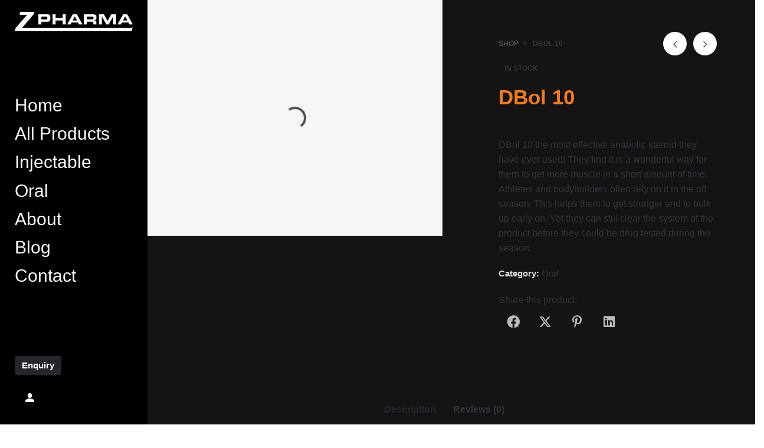

--- FILE ---
content_type: text/html; charset=UTF-8
request_url: https://www.zpharma.co/?product=dbol-10
body_size: 22240
content:
<!DOCTYPE html>
<html lang="en-US">
<head>
	<meta charset="UTF-8">
	<meta name="viewport" content="width=device-width, initial-scale=1.0, maximum-scale=1, user-scalable=no">
	<title>DBol 10 &#8211; Zpharma</title>
<meta name='robots' content='max-image-preview:large' />
<link rel="alternate" type="application/rss+xml" title="Zpharma &raquo; Feed" href="https://www.zpharma.co/?feed=rss2" />
<link rel="alternate" type="application/rss+xml" title="Zpharma &raquo; Comments Feed" href="https://www.zpharma.co/?feed=comments-rss2" />
<link rel="alternate" type="application/rss+xml" title="Zpharma &raquo; DBol 10 Comments Feed" href="https://www.zpharma.co/?feed=rss2&#038;p=2019230" />
<script type="text/javascript">
/* <![CDATA[ */
window._wpemojiSettings = {"baseUrl":"https:\/\/s.w.org\/images\/core\/emoji\/15.0.3\/72x72\/","ext":".png","svgUrl":"https:\/\/s.w.org\/images\/core\/emoji\/15.0.3\/svg\/","svgExt":".svg","source":{"concatemoji":"https:\/\/www.zpharma.co\/wp-includes\/js\/wp-emoji-release.min.js?ver=6.5.7"}};
/*! This file is auto-generated */
!function(i,n){var o,s,e;function c(e){try{var t={supportTests:e,timestamp:(new Date).valueOf()};sessionStorage.setItem(o,JSON.stringify(t))}catch(e){}}function p(e,t,n){e.clearRect(0,0,e.canvas.width,e.canvas.height),e.fillText(t,0,0);var t=new Uint32Array(e.getImageData(0,0,e.canvas.width,e.canvas.height).data),r=(e.clearRect(0,0,e.canvas.width,e.canvas.height),e.fillText(n,0,0),new Uint32Array(e.getImageData(0,0,e.canvas.width,e.canvas.height).data));return t.every(function(e,t){return e===r[t]})}function u(e,t,n){switch(t){case"flag":return n(e,"\ud83c\udff3\ufe0f\u200d\u26a7\ufe0f","\ud83c\udff3\ufe0f\u200b\u26a7\ufe0f")?!1:!n(e,"\ud83c\uddfa\ud83c\uddf3","\ud83c\uddfa\u200b\ud83c\uddf3")&&!n(e,"\ud83c\udff4\udb40\udc67\udb40\udc62\udb40\udc65\udb40\udc6e\udb40\udc67\udb40\udc7f","\ud83c\udff4\u200b\udb40\udc67\u200b\udb40\udc62\u200b\udb40\udc65\u200b\udb40\udc6e\u200b\udb40\udc67\u200b\udb40\udc7f");case"emoji":return!n(e,"\ud83d\udc26\u200d\u2b1b","\ud83d\udc26\u200b\u2b1b")}return!1}function f(e,t,n){var r="undefined"!=typeof WorkerGlobalScope&&self instanceof WorkerGlobalScope?new OffscreenCanvas(300,150):i.createElement("canvas"),a=r.getContext("2d",{willReadFrequently:!0}),o=(a.textBaseline="top",a.font="600 32px Arial",{});return e.forEach(function(e){o[e]=t(a,e,n)}),o}function t(e){var t=i.createElement("script");t.src=e,t.defer=!0,i.head.appendChild(t)}"undefined"!=typeof Promise&&(o="wpEmojiSettingsSupports",s=["flag","emoji"],n.supports={everything:!0,everythingExceptFlag:!0},e=new Promise(function(e){i.addEventListener("DOMContentLoaded",e,{once:!0})}),new Promise(function(t){var n=function(){try{var e=JSON.parse(sessionStorage.getItem(o));if("object"==typeof e&&"number"==typeof e.timestamp&&(new Date).valueOf()<e.timestamp+604800&&"object"==typeof e.supportTests)return e.supportTests}catch(e){}return null}();if(!n){if("undefined"!=typeof Worker&&"undefined"!=typeof OffscreenCanvas&&"undefined"!=typeof URL&&URL.createObjectURL&&"undefined"!=typeof Blob)try{var e="postMessage("+f.toString()+"("+[JSON.stringify(s),u.toString(),p.toString()].join(",")+"));",r=new Blob([e],{type:"text/javascript"}),a=new Worker(URL.createObjectURL(r),{name:"wpTestEmojiSupports"});return void(a.onmessage=function(e){c(n=e.data),a.terminate(),t(n)})}catch(e){}c(n=f(s,u,p))}t(n)}).then(function(e){for(var t in e)n.supports[t]=e[t],n.supports.everything=n.supports.everything&&n.supports[t],"flag"!==t&&(n.supports.everythingExceptFlag=n.supports.everythingExceptFlag&&n.supports[t]);n.supports.everythingExceptFlag=n.supports.everythingExceptFlag&&!n.supports.flag,n.DOMReady=!1,n.readyCallback=function(){n.DOMReady=!0}}).then(function(){return e}).then(function(){var e;n.supports.everything||(n.readyCallback(),(e=n.source||{}).concatemoji?t(e.concatemoji):e.wpemoji&&e.twemoji&&(t(e.twemoji),t(e.wpemoji)))}))}((window,document),window._wpemojiSettings);
/* ]]> */
</script>

<style id='wp-emoji-styles-inline-css' type='text/css'>

	img.wp-smiley, img.emoji {
		display: inline !important;
		border: none !important;
		box-shadow: none !important;
		height: 1em !important;
		width: 1em !important;
		margin: 0 0.07em !important;
		vertical-align: -0.1em !important;
		background: none !important;
		padding: 0 !important;
	}
</style>
<link rel='stylesheet' id='wp-block-library-css' href='https://www.zpharma.co/wp-includes/css/dist/block-library/style.min.css?ver=6.5.7' type='text/css' media='all' />
<style id='wp-block-library-theme-inline-css' type='text/css'>
.wp-block-audio figcaption{color:#555;font-size:13px;text-align:center}.is-dark-theme .wp-block-audio figcaption{color:#ffffffa6}.wp-block-audio{margin:0 0 1em}.wp-block-code{border:1px solid #ccc;border-radius:4px;font-family:Menlo,Consolas,monaco,monospace;padding:.8em 1em}.wp-block-embed figcaption{color:#555;font-size:13px;text-align:center}.is-dark-theme .wp-block-embed figcaption{color:#ffffffa6}.wp-block-embed{margin:0 0 1em}.blocks-gallery-caption{color:#555;font-size:13px;text-align:center}.is-dark-theme .blocks-gallery-caption{color:#ffffffa6}.wp-block-image figcaption{color:#555;font-size:13px;text-align:center}.is-dark-theme .wp-block-image figcaption{color:#ffffffa6}.wp-block-image{margin:0 0 1em}.wp-block-pullquote{border-bottom:4px solid;border-top:4px solid;color:currentColor;margin-bottom:1.75em}.wp-block-pullquote cite,.wp-block-pullquote footer,.wp-block-pullquote__citation{color:currentColor;font-size:.8125em;font-style:normal;text-transform:uppercase}.wp-block-quote{border-left:.25em solid;margin:0 0 1.75em;padding-left:1em}.wp-block-quote cite,.wp-block-quote footer{color:currentColor;font-size:.8125em;font-style:normal;position:relative}.wp-block-quote.has-text-align-right{border-left:none;border-right:.25em solid;padding-left:0;padding-right:1em}.wp-block-quote.has-text-align-center{border:none;padding-left:0}.wp-block-quote.is-large,.wp-block-quote.is-style-large,.wp-block-quote.is-style-plain{border:none}.wp-block-search .wp-block-search__label{font-weight:700}.wp-block-search__button{border:1px solid #ccc;padding:.375em .625em}:where(.wp-block-group.has-background){padding:1.25em 2.375em}.wp-block-separator.has-css-opacity{opacity:.4}.wp-block-separator{border:none;border-bottom:2px solid;margin-left:auto;margin-right:auto}.wp-block-separator.has-alpha-channel-opacity{opacity:1}.wp-block-separator:not(.is-style-wide):not(.is-style-dots){width:100px}.wp-block-separator.has-background:not(.is-style-dots){border-bottom:none;height:1px}.wp-block-separator.has-background:not(.is-style-wide):not(.is-style-dots){height:2px}.wp-block-table{margin:0 0 1em}.wp-block-table td,.wp-block-table th{word-break:normal}.wp-block-table figcaption{color:#555;font-size:13px;text-align:center}.is-dark-theme .wp-block-table figcaption{color:#ffffffa6}.wp-block-video figcaption{color:#555;font-size:13px;text-align:center}.is-dark-theme .wp-block-video figcaption{color:#ffffffa6}.wp-block-video{margin:0 0 1em}.wp-block-template-part.has-background{margin-bottom:0;margin-top:0;padding:1.25em 2.375em}
</style>
<style id='classic-theme-styles-inline-css' type='text/css'>
/*! This file is auto-generated */
.wp-block-button__link{color:#fff;background-color:#32373c;border-radius:9999px;box-shadow:none;text-decoration:none;padding:calc(.667em + 2px) calc(1.333em + 2px);font-size:1.125em}.wp-block-file__button{background:#32373c;color:#fff;text-decoration:none}
</style>
<style id='global-styles-inline-css' type='text/css'>
body{--wp--preset--color--black: #000000;--wp--preset--color--cyan-bluish-gray: #abb8c3;--wp--preset--color--white: #ffffff;--wp--preset--color--pale-pink: #f78da7;--wp--preset--color--vivid-red: #cf2e2e;--wp--preset--color--luminous-vivid-orange: #ff6900;--wp--preset--color--luminous-vivid-amber: #fcb900;--wp--preset--color--light-green-cyan: #7bdcb5;--wp--preset--color--vivid-green-cyan: #00d084;--wp--preset--color--pale-cyan-blue: #8ed1fc;--wp--preset--color--vivid-cyan-blue: #0693e3;--wp--preset--color--vivid-purple: #9b51e0;--wp--preset--color--brand-color: #ef7c22;--wp--preset--color--beige-dark: #A1824F;--wp--preset--color--dark-strong: #24262B;--wp--preset--color--dark-light: #32353C;--wp--preset--color--grey-strong: #838998;--wp--preset--gradient--vivid-cyan-blue-to-vivid-purple: linear-gradient(135deg,rgba(6,147,227,1) 0%,rgb(155,81,224) 100%);--wp--preset--gradient--light-green-cyan-to-vivid-green-cyan: linear-gradient(135deg,rgb(122,220,180) 0%,rgb(0,208,130) 100%);--wp--preset--gradient--luminous-vivid-amber-to-luminous-vivid-orange: linear-gradient(135deg,rgba(252,185,0,1) 0%,rgba(255,105,0,1) 100%);--wp--preset--gradient--luminous-vivid-orange-to-vivid-red: linear-gradient(135deg,rgba(255,105,0,1) 0%,rgb(207,46,46) 100%);--wp--preset--gradient--very-light-gray-to-cyan-bluish-gray: linear-gradient(135deg,rgb(238,238,238) 0%,rgb(169,184,195) 100%);--wp--preset--gradient--cool-to-warm-spectrum: linear-gradient(135deg,rgb(74,234,220) 0%,rgb(151,120,209) 20%,rgb(207,42,186) 40%,rgb(238,44,130) 60%,rgb(251,105,98) 80%,rgb(254,248,76) 100%);--wp--preset--gradient--blush-light-purple: linear-gradient(135deg,rgb(255,206,236) 0%,rgb(152,150,240) 100%);--wp--preset--gradient--blush-bordeaux: linear-gradient(135deg,rgb(254,205,165) 0%,rgb(254,45,45) 50%,rgb(107,0,62) 100%);--wp--preset--gradient--luminous-dusk: linear-gradient(135deg,rgb(255,203,112) 0%,rgb(199,81,192) 50%,rgb(65,88,208) 100%);--wp--preset--gradient--pale-ocean: linear-gradient(135deg,rgb(255,245,203) 0%,rgb(182,227,212) 50%,rgb(51,167,181) 100%);--wp--preset--gradient--electric-grass: linear-gradient(135deg,rgb(202,248,128) 0%,rgb(113,206,126) 100%);--wp--preset--gradient--midnight: linear-gradient(135deg,rgb(2,3,129) 0%,rgb(40,116,252) 100%);--wp--preset--font-size--small: 14px;--wp--preset--font-size--medium: 20px;--wp--preset--font-size--large: 17px;--wp--preset--font-size--x-large: 42px;--wp--preset--font-size--extra-small: 13px;--wp--preset--font-size--normal: 15px;--wp--preset--font-size--larger: 20px;--wp--preset--spacing--20: 0.44rem;--wp--preset--spacing--30: 0.67rem;--wp--preset--spacing--40: 1rem;--wp--preset--spacing--50: 1.5rem;--wp--preset--spacing--60: 2.25rem;--wp--preset--spacing--70: 3.38rem;--wp--preset--spacing--80: 5.06rem;--wp--preset--shadow--natural: 6px 6px 9px rgba(0, 0, 0, 0.2);--wp--preset--shadow--deep: 12px 12px 50px rgba(0, 0, 0, 0.4);--wp--preset--shadow--sharp: 6px 6px 0px rgba(0, 0, 0, 0.2);--wp--preset--shadow--outlined: 6px 6px 0px -3px rgba(255, 255, 255, 1), 6px 6px rgba(0, 0, 0, 1);--wp--preset--shadow--crisp: 6px 6px 0px rgba(0, 0, 0, 1);}:where(.is-layout-flex){gap: 0.5em;}:where(.is-layout-grid){gap: 0.5em;}body .is-layout-flex{display: flex;}body .is-layout-flex{flex-wrap: wrap;align-items: center;}body .is-layout-flex > *{margin: 0;}body .is-layout-grid{display: grid;}body .is-layout-grid > *{margin: 0;}:where(.wp-block-columns.is-layout-flex){gap: 2em;}:where(.wp-block-columns.is-layout-grid){gap: 2em;}:where(.wp-block-post-template.is-layout-flex){gap: 1.25em;}:where(.wp-block-post-template.is-layout-grid){gap: 1.25em;}.has-black-color{color: var(--wp--preset--color--black) !important;}.has-cyan-bluish-gray-color{color: var(--wp--preset--color--cyan-bluish-gray) !important;}.has-white-color{color: var(--wp--preset--color--white) !important;}.has-pale-pink-color{color: var(--wp--preset--color--pale-pink) !important;}.has-vivid-red-color{color: var(--wp--preset--color--vivid-red) !important;}.has-luminous-vivid-orange-color{color: var(--wp--preset--color--luminous-vivid-orange) !important;}.has-luminous-vivid-amber-color{color: var(--wp--preset--color--luminous-vivid-amber) !important;}.has-light-green-cyan-color{color: var(--wp--preset--color--light-green-cyan) !important;}.has-vivid-green-cyan-color{color: var(--wp--preset--color--vivid-green-cyan) !important;}.has-pale-cyan-blue-color{color: var(--wp--preset--color--pale-cyan-blue) !important;}.has-vivid-cyan-blue-color{color: var(--wp--preset--color--vivid-cyan-blue) !important;}.has-vivid-purple-color{color: var(--wp--preset--color--vivid-purple) !important;}.has-black-background-color{background-color: var(--wp--preset--color--black) !important;}.has-cyan-bluish-gray-background-color{background-color: var(--wp--preset--color--cyan-bluish-gray) !important;}.has-white-background-color{background-color: var(--wp--preset--color--white) !important;}.has-pale-pink-background-color{background-color: var(--wp--preset--color--pale-pink) !important;}.has-vivid-red-background-color{background-color: var(--wp--preset--color--vivid-red) !important;}.has-luminous-vivid-orange-background-color{background-color: var(--wp--preset--color--luminous-vivid-orange) !important;}.has-luminous-vivid-amber-background-color{background-color: var(--wp--preset--color--luminous-vivid-amber) !important;}.has-light-green-cyan-background-color{background-color: var(--wp--preset--color--light-green-cyan) !important;}.has-vivid-green-cyan-background-color{background-color: var(--wp--preset--color--vivid-green-cyan) !important;}.has-pale-cyan-blue-background-color{background-color: var(--wp--preset--color--pale-cyan-blue) !important;}.has-vivid-cyan-blue-background-color{background-color: var(--wp--preset--color--vivid-cyan-blue) !important;}.has-vivid-purple-background-color{background-color: var(--wp--preset--color--vivid-purple) !important;}.has-black-border-color{border-color: var(--wp--preset--color--black) !important;}.has-cyan-bluish-gray-border-color{border-color: var(--wp--preset--color--cyan-bluish-gray) !important;}.has-white-border-color{border-color: var(--wp--preset--color--white) !important;}.has-pale-pink-border-color{border-color: var(--wp--preset--color--pale-pink) !important;}.has-vivid-red-border-color{border-color: var(--wp--preset--color--vivid-red) !important;}.has-luminous-vivid-orange-border-color{border-color: var(--wp--preset--color--luminous-vivid-orange) !important;}.has-luminous-vivid-amber-border-color{border-color: var(--wp--preset--color--luminous-vivid-amber) !important;}.has-light-green-cyan-border-color{border-color: var(--wp--preset--color--light-green-cyan) !important;}.has-vivid-green-cyan-border-color{border-color: var(--wp--preset--color--vivid-green-cyan) !important;}.has-pale-cyan-blue-border-color{border-color: var(--wp--preset--color--pale-cyan-blue) !important;}.has-vivid-cyan-blue-border-color{border-color: var(--wp--preset--color--vivid-cyan-blue) !important;}.has-vivid-purple-border-color{border-color: var(--wp--preset--color--vivid-purple) !important;}.has-vivid-cyan-blue-to-vivid-purple-gradient-background{background: var(--wp--preset--gradient--vivid-cyan-blue-to-vivid-purple) !important;}.has-light-green-cyan-to-vivid-green-cyan-gradient-background{background: var(--wp--preset--gradient--light-green-cyan-to-vivid-green-cyan) !important;}.has-luminous-vivid-amber-to-luminous-vivid-orange-gradient-background{background: var(--wp--preset--gradient--luminous-vivid-amber-to-luminous-vivid-orange) !important;}.has-luminous-vivid-orange-to-vivid-red-gradient-background{background: var(--wp--preset--gradient--luminous-vivid-orange-to-vivid-red) !important;}.has-very-light-gray-to-cyan-bluish-gray-gradient-background{background: var(--wp--preset--gradient--very-light-gray-to-cyan-bluish-gray) !important;}.has-cool-to-warm-spectrum-gradient-background{background: var(--wp--preset--gradient--cool-to-warm-spectrum) !important;}.has-blush-light-purple-gradient-background{background: var(--wp--preset--gradient--blush-light-purple) !important;}.has-blush-bordeaux-gradient-background{background: var(--wp--preset--gradient--blush-bordeaux) !important;}.has-luminous-dusk-gradient-background{background: var(--wp--preset--gradient--luminous-dusk) !important;}.has-pale-ocean-gradient-background{background: var(--wp--preset--gradient--pale-ocean) !important;}.has-electric-grass-gradient-background{background: var(--wp--preset--gradient--electric-grass) !important;}.has-midnight-gradient-background{background: var(--wp--preset--gradient--midnight) !important;}.has-small-font-size{font-size: var(--wp--preset--font-size--small) !important;}.has-medium-font-size{font-size: var(--wp--preset--font-size--medium) !important;}.has-large-font-size{font-size: var(--wp--preset--font-size--large) !important;}.has-x-large-font-size{font-size: var(--wp--preset--font-size--x-large) !important;}
.wp-block-navigation a:where(:not(.wp-element-button)){color: inherit;}
:where(.wp-block-post-template.is-layout-flex){gap: 1.25em;}:where(.wp-block-post-template.is-layout-grid){gap: 1.25em;}
:where(.wp-block-columns.is-layout-flex){gap: 2em;}:where(.wp-block-columns.is-layout-grid){gap: 2em;}
.wp-block-pullquote{font-size: 1.5em;line-height: 1.6;}
</style>
<link rel='stylesheet' id='contact-form-7-css' href='https://www.zpharma.co/wp-content/plugins/contact-form-7/includes/css/styles.css?ver=5.8.5' type='text/css' media='all' />
<style id='woocommerce-inline-inline-css' type='text/css'>
.woocommerce form .form-row .required { visibility: visible; }
</style>
<link rel='stylesheet' id='stockie-style-css' href='https://www.zpharma.co/wp-content/themes/stockie/style.css?ver=1.0.15' type='text/css' media='all' />
<style id='stockie-style-inline-css' type='text/css'>
.site-header:not(.header-fixed):not(.mobile-header) .menu > li > a, .site-header:not(.header-fixed) .menu-other .cart-total a, .site-header:not(.header-fixed) .menu-other li > a, .site-header:not(.header-fixed) .select-styled, .site-header:not(.header-fixed) .hamburger-menu .hamburger  {font-size:4em;font-style:normal;font-weight:500;color:#ffffff;}#masthead.site-header{background-color:#000000;}.site-header{border:none;}.site-header.header-fixed{border:none;}.header-title .bg-image{background-image:url('https://www.zpharma.co/wp-content/uploads/2020/03/banner.jpg');background-size:auto;background-position:center center;background-repeat: repeat;}.woo_c-product .product_title{color:#ef7c22;}.product_meta{color:#dadbdc;}.woo-summary-content .price .amount{color:#dadbdc;}.widget_recent_comments ul .comment-author-link a,.widget_recent_comments ul li > a,.post .entry-content a:not(.wp-block-button__link){color:#ef7c22;}body .site-content{background-color:#151313;background-size:auto;background-position:center center;background-repeat: repeat;}.scroll-top-inner .ion{background-color:#ef7c22;}.scroll-top:hover .ion{background-color:#ef7c22;}footer.site-footer{background-color:#161616;background-size:cover;color:#d1d1d1;color:#f2f2f2;}.site-footer .widget,.site-footer .widget p,.site-footer .widget .subtitle,.site-footer .widget a,.site-footer .widget .widget-title, .site-footer .widget a:hover, .site-footer .widget h3 a, .site-footer .widget h4 a,.site-footer .widgets .socialbar a.social.outline span,.site-footer .widget_recent_comments .comment-author-link,.site-footer .widget_stockie_widget_subscribe button.btn,.site-footer .widgets select,.site-footer .widget_tag_cloud .tagcloud a,.site-footer .widget_tag_cloud .tagcloud a:hover{color:#d1d1d1;}.site-footer .widget .widget-title{color:#f2f2f2;}.site-footer .widgets .socialbar a.social.outline,.site-footer .widgets select,.site-footer .widget_tag_cloud .tagcloud a,.site-footer .widget_tag_cloud .tagcloud a:hover{border-color:#d1d1d1;}.site-footer .widgets .socialbar a.social.outline:hover{background-color:#d1d1d1;}body{font-style:normal;}input, select, textarea, .accordion-box .buttons h5.title, .woocommerce div.product accordion-box.outline h5{font-style:normal;}input, select, textarea, .accordion-box .buttons h5.title, .woocommerce div.product accordion-box.outline h5{font-style:normal;}.countdown-box .box-time .box-count, .chart-box-pie-content{font-style:normal;}.portfolio-item h4, .portfolio-item h4.title, .portfolio-item h4 a:not(.btn), .portfolio-item-2 h4, .portfolio-item-2 h4.title, .portfolio-item-2 h4 a:not(.btn), ul.products li.product a:not(.btn){font-style:normal;font-size:inherit;line-height:inherit;}.blog-item h3.title{font-style:normal;line-height: initial;} .blog-item h3.title a{font-size: initial;}.portfolio-item-2 h4{font-style:normal;}p.subtitle, .subtitle-font, a.category, .heading .title, .heading .subtitle{font-style:normal;}span.category > a, div.category > a{font-style:normal;}.portfolio-item .subtitle-font, .woocommerce ul.products li.product .subtitle-font.category, .woocommerce ul.products li.product .subtitle-font.category > a{font-style:normal;font-size:inherit;line-height:inherit;}input.classic::-webkit-input-placeholder, .contact-form.classic input::-webkit-input-placeholder, .contact-form.classic textarea::-webkit-input-placeholder, input.classic::-moz-placeholder{font-style:normal;}.contact-form.classic input::-moz-placeholder, .contact-form.classic textarea::-moz-placeholder{font-style:normal;}input.classic:-ms-input-placeholder, .contact-form.classic input:-ms-input-placeholder, .contact-form.classic textarea:-ms-input-placeholder{font-style:normal;}.brand-color,.brand-color-after,.brand-color-before,.brand-color-hover-after,.brand-color-hover-before,.brand-color-i,.brand-color-after-i,.brand-color-before-i,.brand-color-hover-i:hover,.brand-color-hover-i-after,.brand-color-hover-i-before,.brand-color-after:after,.brand-color-before:before,.brand-color-hover:hover,.brand-color-hover-after:hover:after,.brand-color-hover-before:before,.has-brand-color-color,.is-style-outline .has-brand-color-color,a:not(.-unlink):not(.btn):not(.button):not(.add_to_cart_button):not(.tag-cloud-link):not(.tag):hover,a:not(.-unlink):not(.btn):not(.button):not(.add_to_cart_button):not(.tag-cloud-link):not(.tag):active,a:not(.-unlink):not(.btn):not(.button):not(.add_to_cart_button):not(.tag-cloud-link):not(.tag):focus,.blog-grid:hover h3 a,.portfolio-item.grid-2:hover h4.title,.fullscreen-nav li a:hover,.socialbar.inline a:hover,.btn-link:hover,a.btn-link:hover,.owl-nav .owl-prev .ion:hover,.owl-nav .owl-next .ion:hover,.owl-nav .move-up .ion:hover,.owl-nav .move-down .ion:hover,.slider-nav .owl-prev .ion:hover,.slider-nav .owl-next .ion:hover,.slider-nav .move-up .ion:hover,.slider-nav .move-down .ion:hover,.gallery .expand .ion:hover,.close .ion:hover,.accordionItem_title:hover,.tab .tabNav_link:hover,.widget .socialbar a:hover,.social-bar .socialbar a:hover,.share-bar .links a:hover,.widget_shopping_cart_content .buttons a.button:first-child:hover,.woo_c-products .slider .owl-next:hover:after,.woo_c-products .slider .owl-prev:hover:after,.btn-link.active,.btn-link:hover,.btn-link:focus,a.btn-link:hover,a.btn-link:focus,span.btn-link:hover,span.btn-link:focus,span.page-numbers.current,a.page-numbers:hover,.main-nav .nav-item.active-main-item > .menu-link,.comment-content a,.header-title .subtitle b:before,nav.pagination li .btn.active,nav.pagination li .page-numbers.active,#mega-menu-wrap > ul .sub-menu > li > a:hover,#mega-menu-wrap > ul .sub-sub-menu > li > a:hover,#mega-menu-wrap > ul .current-menu-ancestor > a,#mega-menu-wrap > ul .current-menu-item > a,#fullscreen-mega-menu-wrap > ul .current-menu-ancestor > a,#fullscreen-mega-menu-wrap > ul .current-menu-item > a,.woocommerce .woo-my-nav li.is-active a,.portfolio-sorting li a.active,.team-member .socialbar a:hover,.widget_nav_menu .current-menu-item a,.widget_pages .current-menu-item a{color:#ef7c22;}.brand-border-color, .brand-border-color-after, .brand-border-color-before, .brand-border-color-hover, .brand-border-color-hover-after, .brand-border-color-hover-before, .brand-border-color-i, .brand-border-color-after-i, .brand-border-color-before-i, .brand-border-color-hover-i, .brand-border-color-hover-i-after, .brand-border-color-hover-i-before, .button.brand-border-color, .has-brand-color-background-color, .is-style-outline .has-brand-color-color, .wp-block-button__link:hover, .btn-brand, input[type="submit"]:hover,input[type="submit"]:focus, button:hover, .btn:hover, a.btn:hover, input.btn:hover, a.button:hover, span.button:hover, div.button:hover, input[type="text"]:focus, input[type="number"]:focus, input[type="email"]:focus, textarea:focus, button:focus, .btn:focus, a.button:focus{border-color:#ef7c22;}.brand-bg-color, .brand-bg-color-after, .brand-bg-color-before, .brand-bg-color-hover, .brand-bg-color-hover-after:hover:after, .brand-bg-color-hover-before:hover:before, .brand-bg-color-hover-after, .brand-bg-color-hover-before, .brand-bg-color-i, .brand-bg-color-after-i, .brand-bg-color-before-i, .brand-bg-color-hover-i, .brand-bg-color-hover-i-after, .brand-bg-color-hover-i-before, .btn-brand:not(.btn-outline), .has-brand-color-background-color, .blog-grid-content a.tag, a.brand-bg-color, .wp-block-button__link:hover, .widget_price_filter .ui-slider-range, .widget_price_filter .ui-slider-handle:after, .main-nav .nav-item:before, .main-nav .nav-item.current-menu-item:before, .main-nav .nav-item.current-menu-ancestor:before, .widget_calendar caption, .tag:hover, .reply a:hover, input[type="submit"]:hover, input[type="submit"]:focus, button:hover, .btn:hover, a.btn:hover, input.btn:hover, a.button:hover, span.button:hover, div.button:hover, .btn-outline:hover, input[type="submit"].btn-outline:hover, a.btn-outline:hover, .tooltip-item.left:before, .tooltip-item.right:before, .portfolio-page .tag, .header-title .tags .tag, .divider, .radio input:checked + .input:after, .btn-flat:hover, input[type="submit"].btn-flat:hover, a.btn-flat:hover, .tag:not(body):hover, .woo-onsale:hover, .price-discount:hover, .tag-cloud-link:hover, .pricing_price_time:hover, .reply a:hover, .portfolio-item span.category:hover,  button:focus, .btn:focus, a.button:focus,.yith-woocommerce-ajax-product-filter .yith-wcan-reset-navigation:hover, .yith-woocommerce-ajax-product-filter .yith-wcan-group li.chosen a, .yith-woocommerce-ajax-product-filter .yith-wcan-group li:hover a{background-color:#ef7c22;}.brand-bg-color-i,.brand-bg-color-after-i:after,.brand-bg-color-before-i:before,.brand-bg-color-hover-i:hover,.brand-bg-color-hover-i-after:after,.brand-bg-color-hover-i-before:before{background-color:#ef7c22 !important;}@media screen and (max-width: 768px){.site-header:not(.header-fixed) .menu li > a, .site-header:not(.header-fixed) .menu-other .cart-total a, .site-header:not(.header-fixed) .menu-other > li > a, .site-header:not(.header-fixed) .select-styled, .site-header:not(.header-fixed) .hamburger-menu .hamburger {color:#ffffff;}.site-header .menu > li > a.menu-link, .main-nav .nav-item a, .main-nav .copyright, .main-nav .copyright a {color:#ffffff;}.main-nav .mbl-overlay-container, .main-nav .close-bar{background-color:#000000;}.page-container.full { margin: 0;}}
</style>
<link rel='stylesheet' id='stockie-grid-css' href='https://www.zpharma.co/wp-content/themes/stockie/assets/css/grid.min.css?ver=6.5.7' type='text/css' media='all' />
<link rel='stylesheet' id='js_composer_front-css' href='https://www.zpharma.co/wp-content/plugins/js_composer/assets/css/js_composer.min.css?ver=7.1' type='text/css' media='all' />
<script type="text/javascript" src="https://www.zpharma.co/wp-includes/js/jquery/jquery.min.js?ver=3.7.1" id="jquery-core-js"></script>
<script type="text/javascript" src="https://www.zpharma.co/wp-includes/js/jquery/jquery-migrate.min.js?ver=3.4.1" id="jquery-migrate-js"></script>
<script type="text/javascript" src="https://www.zpharma.co/wp-content/plugins/woocommerce/assets/js/jquery-blockui/jquery.blockUI.min.js?ver=2.7.0-wc.8.4.2" id="jquery-blockui-js" data-wp-strategy="defer"></script>
<script type="text/javascript" id="wc-add-to-cart-js-extra">
/* <![CDATA[ */
var wc_add_to_cart_params = {"ajax_url":"\/wp-admin\/admin-ajax.php","wc_ajax_url":"\/?wc-ajax=%%endpoint%%","i18n_view_cart":"View cart","cart_url":"https:\/\/www.zpharma.co\/?page_id=8","is_cart":"","cart_redirect_after_add":"no"};
/* ]]> */
</script>
<script type="text/javascript" src="https://www.zpharma.co/wp-content/plugins/woocommerce/assets/js/frontend/add-to-cart.min.js?ver=8.4.2" id="wc-add-to-cart-js" data-wp-strategy="defer"></script>
<script type="text/javascript" id="wc-single-product-js-extra">
/* <![CDATA[ */
var wc_single_product_params = {"i18n_required_rating_text":"Please select a rating","review_rating_required":"yes","flexslider":{"rtl":false,"animation":"slide","smoothHeight":true,"directionNav":false,"controlNav":"thumbnails","slideshow":false,"animationSpeed":500,"animationLoop":false,"allowOneSlide":false},"zoom_enabled":"","zoom_options":[],"photoswipe_enabled":"","photoswipe_options":{"shareEl":false,"closeOnScroll":false,"history":false,"hideAnimationDuration":0,"showAnimationDuration":0},"flexslider_enabled":""};
/* ]]> */
</script>
<script type="text/javascript" src="https://www.zpharma.co/wp-content/plugins/woocommerce/assets/js/frontend/single-product.min.js?ver=8.4.2" id="wc-single-product-js" defer="defer" data-wp-strategy="defer"></script>
<script type="text/javascript" src="https://www.zpharma.co/wp-content/plugins/woocommerce/assets/js/js-cookie/js.cookie.min.js?ver=2.1.4-wc.8.4.2" id="js-cookie-js" defer="defer" data-wp-strategy="defer"></script>
<script type="text/javascript" id="woocommerce-js-extra">
/* <![CDATA[ */
var woocommerce_params = {"ajax_url":"\/wp-admin\/admin-ajax.php","wc_ajax_url":"\/?wc-ajax=%%endpoint%%"};
/* ]]> */
</script>
<script type="text/javascript" src="https://www.zpharma.co/wp-content/plugins/woocommerce/assets/js/frontend/woocommerce.min.js?ver=8.4.2" id="woocommerce-js" defer="defer" data-wp-strategy="defer"></script>
<script type="text/javascript" src="https://www.zpharma.co/wp-content/plugins/js_composer/assets/js/vendors/woocommerce-add-to-cart.js?ver=7.1" id="vc_woocommerce-add-to-cart-js-js"></script>
<script></script><link rel="EditURI" type="application/rsd+xml" title="RSD" href="https://www.zpharma.co/xmlrpc.php?rsd" />
<meta name="generator" content="WordPress 6.5.7" />
<meta name="generator" content="WooCommerce 8.4.2" />
<link rel="canonical" href="https://www.zpharma.co/?product=dbol-10" />
<link rel='shortlink' href='https://www.zpharma.co/?p=2019230' />
<link rel="alternate" type="application/json+oembed" href="https://www.zpharma.co/index.php?rest_route=%2Foembed%2F1.0%2Fembed&#038;url=https%3A%2F%2Fwww.zpharma.co%2F%3Fproduct%3Ddbol-10" />
<link rel="alternate" type="text/xml+oembed" href="https://www.zpharma.co/index.php?rest_route=%2Foembed%2F1.0%2Fembed&#038;url=https%3A%2F%2Fwww.zpharma.co%2F%3Fproduct%3Ddbol-10&#038;format=xml" />
	<noscript><style>.woocommerce-product-gallery{ opacity: 1 !important; }</style></noscript>
	<style type="text/css">.recentcomments a{display:inline !important;padding:0 !important;margin:0 !important;}</style><meta name="generator" content="Powered by WPBakery Page Builder - drag and drop page builder for WordPress."/>
		<style type="text/css" id="wp-custom-css">
			.site-header.header-6 .main-nav ul#primary-menu > li > a.menu-link, .site-header.header-6 .main-nav ul#primary-menu > li > a {
    width: 100%;
    height: auto;
    line-height: 1.2;
    padding: 5px 25px;
    font-size: 2em;
    text-transform: none;
    display: block;
}

.btn-link, a.btn-link, span.btn-link {
    background: transparent !important;
    color: #8f9092;
    padding: 3px 0px;
    border: none;
}

.type1-left .woo_c-product .woo_c-product-image-slider, .type1-right .woo_c-product .woo_c-product-image-slider {
    height: auto !important;
    min-height: 400px;
}

.socialbar.flat a {
    background: transparent;
    color: #babbbd;
   }

.blog-grid.boxed {
    background: #353232;
    margin-bottom: 0px;
    -webkit-border-radius: 3px;
    border-radius: 3px;
}

.single-post .related-posts {
    position: relative;
    background-color: #131212;
    padding: 70px 0px 30px;
}

.postNav.border-top {
    border-top: 1px solid #989797;
}

.postNav {
    position: relative;
    width: 100%;
    padding: 20px 0;
    background-color: #383535;
}		</style>
		<noscript><style> .wpb_animate_when_almost_visible { opacity: 1; }</style></noscript></head>
<body class="product-template-default single single-product postid-2019230 wp-embed-responsive theme-stockie woocommerce woocommerce-page woocommerce-no-js group-blog type1-left stockie-theme-1-0-0 stockie-with-header-6 wpb-js-composer js-comp-ver-7.1 vc_responsive">
	
<div class="page-preloader hide" id="page-preloader">
		<div class="sk-fading-circle sk-preloader">
				        <div class="sk-circle1 sk-circle"></div>
				        <div class="sk-circle2 sk-circle"></div>
				        <div class="sk-circle3 sk-circle"></div>
				        <div class="sk-circle4 sk-circle"></div>
				        <div class="sk-circle5 sk-circle"></div>
				        <div class="sk-circle6 sk-circle"></div>
				        <div class="sk-circle7 sk-circle"></div>
				        <div class="sk-circle8 sk-circle"></div>
				        <div class="sk-circle9 sk-circle"></div>
				        <div class="sk-circle10 sk-circle"></div>
				        <div class="sk-circle11 sk-circle"></div>
				        <div class="sk-circle12 sk-circle"></div>
				      </div></div>			<a class="scroll-top mobile-hide" id="page-scroll-top">
		<div class="scroll-top-inner btn-round">
			<span class="scroll-top-inner-tag font-titles">Back to top</span>
			<i class="ion ion-ios-arrow-up"></i>	
		</div>
	</a>

	

<div class="social-bar inside">
    
</div>
	<div id="page" class="site">
		<a class="skip-link screen-reader-text" href="#main">Skip to content</a>

		
		

		
    <div class="submenu_cart cart ">
        <div class="cart_header">
            <div class="cart_heading">
                <h6 class="cart_heading_title">Review Cart</h6>
            </div>
            <div class="close close-bar">
                <div class="close-bar-btn btn-round round-animation" tabindex="0">
                    <i class="ion ion-android-close"></i>
                </div>
            </div>
        </div>
        <div class="widget_shopping_cart_content">
            

	<!-- EMPT Container -->
	<div class="empt-container">
		<div class="empt-container-image">
			<svg class="image-shape-icon" version="1.1"  xmlns="http://www.w3.org/2000/svg" xmlns:xlink="http://www.w3.org/1999/xlink" x="0px" y="0px" viewBox="0 0 12 16" xml:space="preserve">
			<path class="st0" d="M9,4V3c0-1.7-1.3-3-3-3S3,1.3,3,3v1H0v10c0,1.1,0.9,2,2,2h8c1.1,0,2-0.9,2-2V4H9z M4,3c0-1.1,0.9-2,2-2
				s2,0.9,2,2v1H4V3z"/>
			</svg>
		</div>
		<h3 class="heading-md empt-container-headline">
			Cart is empty		</h3>
		<p class="empt-container-details">
			Check out all the available products and buy some in the shop		</p>
		<div class="empt-container-cta">
			<a class="btn" href="https://www.zpharma.co/?page_id=7">
				Go Shopping <i class="ion ion-right ion-ios-arrow-forward"></i>
			</a>
		</div>
	</div>


        </div>
    </div>
    <div class="cart-overlay"></div>

    <header id="masthead" class="site-header dark-text header-6"
         data-mobile-header-fixed="true"         data-fixed-initial-offset="150">
        <div class="header-wrap">
            <div class="header-wrap-inner vertical-inner">
                <div class="top-part">
                    
<!-- Fullscreen -->

                    <!-- Mobile menu -->
                    <div class="hamburger-menu" id="hamburger-menu">
                        <a href="#" class="hamburger" aria-controls="site-navigation" aria-expanded="false">
                            <span class="hamburger_line_1"></span>
                            <span class="hamburger_line_2"></span>
                            <span class="hamburger_line_3"></span>
                        </a>
                    </div>

                    
<div class="site-branding ">
	<div class="site-title">
		<a href="https://www.zpharma.co/" rel="home">
			<div class="logo with-mobile">
									<img src="https://www.zpharma.co/wp-content/uploads/2020/02/logo_white_web.png"  alt="Zpharma">
							</div>
			<div class="fixed-logo">
									<img src="https://www.zpharma.co/wp-content/uploads/2020/02/logo_white_web.png"  alt="Zpharma">
							</div>
						<div class="mobile-logo">
				<img src="https://www.zpharma.co/wp-content/uploads/2020/02/logo_white_web.png" class=" alt="Zpharma">
			</div>
									<div class="fixed-mobile-logo">
				<img src="https://www.zpharma.co/wp-content/uploads/2020/02/logo_white_web.png" class="" alt="Zpharma">
			</div>
						<div class="for-onepage">
				<span class="dark hidden">
											<img src="https://www.zpharma.co/wp-content/uploads/2020/02/logo_white_web.png"  alt="Zpharma">
									</span>
				<span class="light hidden">
											<img src="https://www.zpharma.co/wp-content/uploads/2020/02/logo_white_web.png"  alt="Zpharma">
									</span>
			</div>
		</a>
	</div>
	</div><!-- .site-branding -->                </div>

                <div class="middle-part">
                    
<nav id="site-navigation" class="main-nav">

	<!-- Mobile overlay -->
	<div class="mbl-overlay">
		<div class="mbl-overlay-bg"></div>

		<!-- Close bar -->
		<div class="close close-bar">
			<div class="close-bar-btn btn-round round-animation" tabindex="0">
				<i class="ion ion-android-close"></i>
			</div>
		</div>
		<div class="mbl-overlay-container">

			<!-- Navigation -->
			<div id="mega-menu-wrap" class="main-nav-container">
				<ul id="primary-menu" class="menu"><li id="nav-menu-item-2018977-697be5f01e447" class="mega-menu-item nav-item menu-item-depth-0 "><a href="https://www.zpharma.co/" class="menu-link -unlink main-menu-link item-title"><span>Home</span></a></li>
<li id="nav-menu-item-2018987-697be5f01e47e" class="mega-menu-item nav-item menu-item-depth-0 "><a href="https://www.zpharma.co/?page_id=7" class="menu-link -unlink main-menu-link item-title"><span>All Products</span></a></li>
<li id="nav-menu-item-2019056-697be5f01e4a6" class="mega-menu-item nav-item menu-item-depth-0 "><a href="https://www.zpharma.co/?product_cat=injectable" class="menu-link -unlink main-menu-link item-title"><span>Injectable</span></a></li>
<li id="nav-menu-item-2019057-697be5f01e4c8" class="mega-menu-item nav-item menu-item-depth-0 current-menu-parent "><a href="https://www.zpharma.co/?product_cat=oral" class="menu-link -unlink main-menu-link item-title"><span>Oral</span></a></li>
<li id="nav-menu-item-2018978-697be5f01e4ea" class="mega-menu-item nav-item menu-item-depth-0 "><a href="https://www.zpharma.co/?page_id=18" class="menu-link -unlink main-menu-link item-title"><span>About</span></a></li>
<li id="nav-menu-item-2019182-697be5f01e50b" class="mega-menu-item nav-item menu-item-depth-0 "><a href="https://www.zpharma.co/?page_id=31" class="menu-link -unlink main-menu-link item-title"><span>Blog</span></a></li>
<li id="nav-menu-item-2018982-697be5f01e52b" class="mega-menu-item nav-item menu-item-depth-0 "><a href="https://www.zpharma.co/?page_id=16" class="menu-link -unlink main-menu-link item-title"><span>Contact</span></a></li>
</ul>			</div>

			<!-- Lang switcher -->
			

		
			<!-- Copyright -->
			<div class="copyright">
				Zpharma © 2020<br>
				All right reserved.			</div>

			<!-- Social links -->
			
				
				
					</div>
	</div>
</nav>
                </div>

                <div class="bottom-part">
                    <div class="search">
                        <a href="#" data-nav-search="true">
                            <i class="icon ion ion-android-search"></i>
                        </a>
                    </div>

                    

<ul class="menu-other">

	
	<li class="button">
		
	<div class="set-up">
		<div class="set-up-btn">
			<a href="http://www.zpharma.co/product-enquiry/" class="btn btn-small" target="">Enquiry</a>
		</div>
	</div>
	</li>

	
		
		
			
				<li>
					<a class="user" href="https://www.zpharma.co/?page_id=10">
						<i class="icon ion ion-android-person brand-color-hover-i"></i>
					</a>
				</li>

			
			
		
	</ul>


                    <div class="close-menu"></div>
                </div>
            </div>
        </div>
    </header>


<div class="fullscreen-nav split" id="fullscreen-mega-menu">
    <div class="close close-bar" id="fullscreen-menu-close">
        <div class="close-bar-btn btn-round round-animation" tabindex="0">
            <i class="ion ion-android-close"></i>
        </div>
    </div>
    <div class="fullscreen-nav-wrap">
        <div id="fullscreen-mega-menu-wrap">
            <ul id="secondary-menu" class="menu"><li id="nav-menu-item-2018977-697be5f01fb3b" class="mega-menu-item nav-item menu-item-depth-0 "><a href="https://www.zpharma.co/" class="menu-link -unlink main-menu-link item-title"><span>Home</span></a></li>
<li id="nav-menu-item-2018987-697be5f01fb6b" class="mega-menu-item nav-item menu-item-depth-0 "><a href="https://www.zpharma.co/?page_id=7" class="menu-link -unlink main-menu-link item-title"><span>All Products</span></a></li>
<li id="nav-menu-item-2019056-697be5f01fb91" class="mega-menu-item nav-item menu-item-depth-0 "><a href="https://www.zpharma.co/?product_cat=injectable" class="menu-link -unlink main-menu-link item-title"><span>Injectable</span></a></li>
<li id="nav-menu-item-2019057-697be5f01fbc4" class="mega-menu-item nav-item menu-item-depth-0 current-menu-parent "><a href="https://www.zpharma.co/?product_cat=oral" class="menu-link -unlink main-menu-link item-title"><span>Oral</span></a></li>
<li id="nav-menu-item-2018978-697be5f01fbe5" class="mega-menu-item nav-item menu-item-depth-0 "><a href="https://www.zpharma.co/?page_id=18" class="menu-link -unlink main-menu-link item-title"><span>About</span></a></li>
<li id="nav-menu-item-2019182-697be5f01fc05" class="mega-menu-item nav-item menu-item-depth-0 "><a href="https://www.zpharma.co/?page_id=31" class="menu-link -unlink main-menu-link item-title"><span>Blog</span></a></li>
<li id="nav-menu-item-2018982-697be5f01fc24" class="mega-menu-item nav-item menu-item-depth-0 "><a href="https://www.zpharma.co/?page_id=16" class="menu-link -unlink main-menu-link item-title"><span>Contact</span></a></li>
</ul>        </div>
    </div>
    <div class="copyright">
        
        

        
        <div class="content">
            Zpharma © 2020            <br>
            All right reserved.        </div>
        
        
    </div>
</div>

		
				<div class="content-right">
		
		<div id="content" class="site-content">
			
<div class="woo_c-product single-product subheader_excluded spacer_included sticky_excluded  sticky_product_position">
	
	<div id="primary" class="content-area"><main id="main" class="site-main" role="main">
			
		
<div id="product-2019230" class="post-2019230 product type-product status-publish has-post-thumbnail product_cat-oral product_tag-dbol product_tag-methandrostenolone first instock shipping-taxable product-type-simple">

	<div class="page-container full">
    <div class="vc_row">
        <div class="vc_col-md-6 vc_col-sm-12 woo_c-product-image">
            <div class="woo_c-product-image-slider container-loading">
                                <div class="product_images woocommerce-product-gallery woocommerce-product-gallery--with-images woocommerce-product-gallery--columns-4 images" data-columns="4">
                    <div class="image-wrap woocommerce-product-gallery__image"><img class="gimg wp-post-image" src="https://www.zpharma.co/wp-content/uploads/2020/02/clen-60-800x600.jpg" alt="DBol 10"></div>                </div>
                <div class="numbers_slides">

                </div>
            </div>
        </div>
        <div class="vc_col-md-6 vc_col-sm-12 woo_c-product-details">
            <div class="summary entry-summary woo_c-product-details-inner">

                <div class="woocommerce-notices-wrapper"></div>
                <!-- Breadcrumbs -->
                
<div class="breadcrumbs">
    <div class="breadcrumbs-inner">
        <ol class="breadcrumbs-slug" itemscope itemtype="http://schema.org/BreadcrumbList">
            
            <li itemprop="itemListElement" itemscope itemtype="http://schema.org/ListItem">
                <a class="brand-color-hover" itemprop="item" href="https://www.zpharma.co/?page_id=7">
                    <span itemprop="name">Shop</span>
                </a>
                <meta itemprop="position" content="1" />
            </li>

            
            <li itemprop="itemListElement" itemscope itemtype="http://schema.org/ListItem">
                <i class="ion ion-ios-arrow-forward"></i>                <span itemprop="name" class="active">DBol 10</span>
                <meta itemprop="position" content="2" />
            </li>
        </ol>
    </div>
    <div class="woo_c-product-nav">
        <a href="https://www.zpharma.co/?product=thyro-50" class="woo_c-product-nav-prev tooltip">
            <i class="ion ion-ios-arrow-back"></i>
            <div class="tooltip-item brand-bg-color brand-bg-color-before left">prev</div>
        </a>
        <a href="https://www.zpharma.co/?product=tren-e-225" class="woo_c-product-nav-next tooltip">
            <i class="ion ion-ios-arrow-forward"></i>
            <div class="tooltip-item brand-bg-color brand-bg-color-before right">next</div>
        </a>
    </div>
</div>                
                <div class="woo-summary-content">
                    <div class="wrap">
                        <div id="primary" class="content-area"><main id="main" class="site-main" role="main"><span class="woo_c-product-details-label tag in-stock">In stock</span><h1 itemprop="name" class="woo_c-product-details-title product_title entry-title">DBol 10</h1><!--<p class="price">-->
<!--</p>-->

<p class="price"></p>
<div class="woocommerce-product-details__short-description">
	<p>DBol 10 the most effective anabolic steroid they have ever used! They find it is a wonderful way for them to get more muscle in a short amount of time. Athletes and bodybuilders often rely on it in the off season. This helps them to get stronger and to bulk up early on. Yet they can still clear the system of the product before they could be drug tested during the season.</p>
</div>
<div class="product_meta">
	
								<span class="woo-c_product_category">Category: <a href="https://www.zpharma.co/?product_cat=oral" rel="tag">Oral</a></span>					
	
	</div>

                        </div>
                    </div>
                </div>
                
		<div class="woocommerce-share">
			<div class="wrap">
				Share this product:
				<div class="socialbar flat">
				<a href="https://www.facebook.com/sharer/sharer.php?u=https%3A%2F%2Fwww.zpharma.co%2F%3Fproduct%3Ddbol-10"><span class="fa-brands fa-facebook"></span></a><a href="https://twitter.com/intent/tweet?text=DBol+10,+https%3A%2F%2Fwww.zpharma.co%2F%3Fproduct%3Ddbol-10"><span class="fa-brands fa-x-twitter"></span></a><a href="http://pinterest.com/pin/create/button/?url=https%3A%2F%2Fwww.zpharma.co%2F%3Fproduct%3Ddbol-10&description=DBol+10"><span class="fa-brands fa-pinterest-p"></span></a><a href="https://www.linkedin.com/shareArticle?mini=true&url=https%3A%2F%2Fwww.zpharma.co%2F%3Fproduct%3Ddbol-10&title=DBol+10&source=Zpharma"><span class="fa-brands fa-linkedin"></span></a>				</div>
			</div>
		</div>
		            </div>
        </div>
            </div>

    
</div>

	    <div class="woocommerce page-container">
        <div class="tab" data-stockie-tab-box="true" id="product_review">
            <div class="woocommerce-tabs wc-tabs-wrapper tabNav_wrapper">
                <ul class="tabs wc-tabs tabNav" role="tablist">
                    <li class="tabNav_line brand-bg-color"></li>
                                            <li class="tabNav_link  active" data-stockie-tab="description">
                            <div class="title font-titles">
                                Description                            </div>
                        </li>
                                            <li class="tabNav_link " data-stockie-tab="reviews">
                            <div class="title font-titles" id="accordion-reviews">
                                Reviews (0)                            </div>
                        </li>
                                    </ul>
            </div>
            <div class="tabItems">
                                    <div class="tabItems_item active" data-stockie-tab-content="description">
                        <div class="wrap">
                            
<div class="wpb-content-wrapper"><div class="vc_row wpb_row vc_row-fluid"><div class="wpb_column vc_column_container vc_col-sm-12"><div class="vc_column-inner"><div class="wpb_wrapper">
	<div class="wpb_text_column wpb_content_element " >
		<div class="wpb_wrapper">
			<p>Creating the body you really want takes plenty of effort, and the right compounds to entice the body to do more. One of them is DBol 10. It can help to generate lean muscles and help to make them rock hard and solid! You will need to work out extensively and you will need to consume plenty of food that gives your body the right mix of energy and protein. Using this product can also promote the development of muscles and strength in less time.</p>
<p>You may decide to use DBol 10, but before you do so, it is a good idea to understand all it can deliver. While there are many perks, there are also some possible risks from side affects you need to know about. You may hear this anabolic steroid called Dianabol too, that is the popular name many athletes and bodybuilders use for it. Regardless of what you call it, all can agree it is a very powerful and amazing product!</p>
<p><strong>What to Expect with DBol 10</strong></p>
<p>Many call DBol 10 the most effective anabolic steroid they have ever used! They find it is a wonderful way for them to get more muscle in a short amount of time. Athletes and bodybuilders often rely on it in the off season. This helps them to get stronger and to bulk up early on. Yet they can still clear the system of the product before they could be drug tested during the season.</p>
<p>There are many perks you can expect from the use of DBol 10. They include getting much stronger and having additional energy than before. This includes being able to put on pounds of lean muscle mass while cutting out body fast. This is a very potent compound so you don’t need a high dose of it to get the results you are after. Using too much of it at once is going to increase the risk of side effects.</p>

		</div>
	</div>
</div></div></div></div>
</div>                        </div>
                    </div>
                                    <div class="tabItems_item" data-stockie-tab-content="reviews">
                        <div class="wrap">
                            <div id="reviews" class="woocommerce-Reviews comments-area">
	<div id="comments">

					<p class="woocommerce-noreviews">There are no reviews yet.</p>
			</div>

			<div id="review_form_wrapper">
			<div id="review_form">
					<div id="respond" class="comment-respond">
		<h3 id="reply-title" class="comment-reply-title">Be the first to review &ldquo;DBol 10&rdquo; <small><a rel="nofollow" id="cancel-comment-reply-link" href="/?product=dbol-10#respond" style="display:none;">Cancel reply</a></small></h3><form action="https://www.zpharma.co/wp-comments-post.php" method="post" id="commentform" class="comment-form" novalidate><p class="comment-notes"><span id="email-notes">Your email address will not be published.</span> <span class="required-field-message">Required fields are marked <span class="required">*</span></span></p><div class="comment-form-rating"><label for="rating">Rate this product:&nbsp;<span class="required">*</span></label><select name="rating" id="rating" required>
						<option value="">Rate&hellip;</option>
						<option value="5">Perfect</option>
						<option value="4">Good</option>
						<option value="3">Average</option>
						<option value="2">Not that bad</option>
						<option value="1">Very poor</option>
					</select></div><p class="comment-form-comment"><label class="label-header" for="comment">leave a reply</label><textarea id="comment" name="comment" cols="45" rows="8" required></textarea></p><p class="comment-form-author"><label for="author">Name&nbsp;<span class="required">*</span></label><input id="author" name="author" type="text" value="" size="30" required /></p>
<p class="comment-form-email"><label for="email">Email&nbsp;<span class="required">*</span></label><input id="email" name="email" type="email" value="" size="30" required /></p>
<p class="comment-form-cookies-consent"><input id="wp-comment-cookies-consent" name="wp-comment-cookies-consent" type="checkbox" value="yes" /> <label for="wp-comment-cookies-consent">Save my name, email, and website in this browser for the next time I comment.</label></p>
<p class="form-submit"><input name="submit" type="submit" id="submit" class="submit" value="Submit Review" /> <input type='hidden' name='comment_post_ID' value='2019230' id='comment_post_ID' />
<input type='hidden' name='comment_parent' id='comment_parent' value='0' />
</p></form>	</div><!-- #respond -->
				</div>
		</div>
	
	<div class="clear"></div>
</div>
                        </div>
                    </div>
                            </div>
        </div>
    </div>

	
	<section class="woo-c_related page-container shop-product-type_1">
		<h3 class="heading-md">Related products</h3>
		<div class=" columns-3 columns-md-2 columns-sm-2">
		
<div class="clearfix">
	<ul class="products woo_c-products woo-products-slider" data-shop-masonry=&quot;true&quot; data-lazy-container="products">
<li class=" masonry-block grid-item post-2018995 product type-product status-publish has-post-thumbnail product_cat-oral product_tag-oxandrolone first instock shipping-taxable product-type-simple" data-product-item="true" data-lazy-item="" data-lazy-scope="products">
	<div class="product-content trans-shadow text-left product-hover-1">
		<div class="image-wrap">
			<div class="product-buttons">
							</div>
						<div class="slider">
				<a href="https://www.zpharma.co/?product=anavar-10">
					<img width="400" height="300" src="https://www.zpharma.co/wp-content/uploads/2020/02/anwer-10-400x300.jpg" class="attachment-woocommerce_thumbnail size-woocommerce_thumbnail" alt="" decoding="async" fetchpriority="high" srcset="https://www.zpharma.co/wp-content/uploads/2020/02/anwer-10-400x300.jpg 400w, https://www.zpharma.co/wp-content/uploads/2020/02/anwer-10-300x225.jpg 300w, https://www.zpharma.co/wp-content/uploads/2020/02/anwer-10-1024x768.jpg 1024w, https://www.zpharma.co/wp-content/uploads/2020/02/anwer-10-768x576.jpg 768w, https://www.zpharma.co/wp-content/uploads/2020/02/anwer-10-800x600.jpg 800w, https://www.zpharma.co/wp-content/uploads/2020/02/anwer-10.jpg 1500w" sizes="(max-width: 400px) 100vw, 400px" />
									</a>
                			</div>
		</div>

				<div class="wc-product-title-wrap without-price">
							<div class="category">
					<a class="trans-hover"  href="https://www.zpharma.co/?product_cat=oral" rel="tag">Oral</a>				</div>
						<h6 class="font-titles">
				<a href="https://www.zpharma.co/?product=anavar-10" class="color-dark">
					Anavar 10				</a>
			</h6>
			<div class="hide-price-and-cart">
				<div class="price">
									</div>
				<div class="add-to-cart">
					<a href="https://www.zpharma.co/?product=anavar-10" rel="nofollow" data-product_id="2018995" data-product_sku="" class=" product_type_simple single_add_to_cart_button btn-loading-disabled ">Read more</a>
					<input type="hidden" name="add-to-cart" value="2018995" />
					<input type="hidden" name="product_id" value="2018995" />
					<input type="hidden" name="variation_id" class="variation_id" value="0" />

				</div>
			</div>
		</div>
	</div>
</li>
<li class=" masonry-block grid-item post-2019233 product type-product status-publish has-post-thumbnail product_cat-oral product_tag-thyro instock shipping-taxable product-type-simple" data-product-item="true" data-lazy-item="" data-lazy-scope="products">
	<div class="product-content trans-shadow text-left product-hover-1">
		<div class="image-wrap">
			<div class="product-buttons">
							</div>
						<div class="slider">
				<a href="https://www.zpharma.co/?product=thyro-50">
					<img width="400" height="300" src="https://www.zpharma.co/wp-content/uploads/2020/08/thyro-400x300.jpg" class="attachment-woocommerce_thumbnail size-woocommerce_thumbnail" alt="" decoding="async" srcset="https://www.zpharma.co/wp-content/uploads/2020/08/thyro-400x300.jpg 400w, https://www.zpharma.co/wp-content/uploads/2020/08/thyro-300x225.jpg 300w, https://www.zpharma.co/wp-content/uploads/2020/08/thyro-1024x768.jpg 1024w, https://www.zpharma.co/wp-content/uploads/2020/08/thyro-768x576.jpg 768w, https://www.zpharma.co/wp-content/uploads/2020/08/thyro-800x600.jpg 800w, https://www.zpharma.co/wp-content/uploads/2020/08/thyro.jpg 1500w" sizes="(max-width: 400px) 100vw, 400px" />
									</a>
                			</div>
		</div>

				<div class="wc-product-title-wrap without-price">
							<div class="category">
					<a class="trans-hover"  href="https://www.zpharma.co/?product_cat=oral" rel="tag">Oral</a>				</div>
						<h6 class="font-titles">
				<a href="https://www.zpharma.co/?product=thyro-50" class="color-dark">
					Thyro 50				</a>
			</h6>
			<div class="hide-price-and-cart">
				<div class="price">
									</div>
				<div class="add-to-cart">
					<a href="https://www.zpharma.co/?product=thyro-50" rel="nofollow" data-product_id="2019233" data-product_sku="" class=" product_type_simple single_add_to_cart_button btn-loading-disabled ">Read more</a>
					<input type="hidden" name="add-to-cart" value="2019233" />
					<input type="hidden" name="product_id" value="2019233" />
					<input type="hidden" name="variation_id" class="variation_id" value="0" />

				</div>
			</div>
		</div>
	</div>
</li>
<li class=" masonry-block grid-item post-2019000 product type-product status-publish has-post-thumbnail product_cat-oral product_tag-clen-60 product_tag-clenbuterol instock shipping-taxable product-type-simple" data-product-item="true" data-lazy-item="" data-lazy-scope="products">
	<div class="product-content trans-shadow text-left product-hover-1">
		<div class="image-wrap">
			<div class="product-buttons">
							</div>
						<div class="slider">
				<a href="https://www.zpharma.co/?product=clen-60">
					<img width="400" height="300" src="https://www.zpharma.co/wp-content/uploads/2020/02/clen-60-400x300.jpg" class="attachment-woocommerce_thumbnail size-woocommerce_thumbnail" alt="" decoding="async" srcset="https://www.zpharma.co/wp-content/uploads/2020/02/clen-60-400x300.jpg 400w, https://www.zpharma.co/wp-content/uploads/2020/02/clen-60-300x225.jpg 300w, https://www.zpharma.co/wp-content/uploads/2020/02/clen-60-1024x768.jpg 1024w, https://www.zpharma.co/wp-content/uploads/2020/02/clen-60-768x576.jpg 768w, https://www.zpharma.co/wp-content/uploads/2020/02/clen-60-800x600.jpg 800w, https://www.zpharma.co/wp-content/uploads/2020/02/clen-60.jpg 1500w" sizes="(max-width: 400px) 100vw, 400px" />
									</a>
                			</div>
		</div>

				<div class="wc-product-title-wrap without-price">
							<div class="category">
					<a class="trans-hover"  href="https://www.zpharma.co/?product_cat=oral" rel="tag">Oral</a>				</div>
						<h6 class="font-titles">
				<a href="https://www.zpharma.co/?product=clen-60" class="color-dark">
					Clen 60				</a>
			</h6>
			<div class="hide-price-and-cart">
				<div class="price">
									</div>
				<div class="add-to-cart">
					<a href="https://www.zpharma.co/?product=clen-60" rel="nofollow" data-product_id="2019000" data-product_sku="" class=" product_type_simple single_add_to_cart_button btn-loading-disabled ">Read more</a>
					<input type="hidden" name="add-to-cart" value="2019000" />
					<input type="hidden" name="product_id" value="2019000" />
					<input type="hidden" name="variation_id" class="variation_id" value="0" />

				</div>
			</div>
		</div>
	</div>
</li>
	</ul>
</div>		</div>
	</section>

	

</div>

<div class="woo-c_recommended page-container">
	<div class=" columns-3 columns-md-2 columns-sm-2">
			</div>
</div>

	
	</div>
</div>

		</div><!-- #content -->
		<footer id="colophon" class="site-footer sticky">

			<div class="page-container">
		<div class="widgets vc_row">
							<div class="vc_col-lg-3 vc_col-sm-6 widgets-column">
					<ul><li id="custom_html-1" class="widget_text widget widget_custom_html"><h3 class="title widget-title">Zpharma.co</h3><div class="textwidget custom-html-widget">Our entire workforce carries out all the processes of procurement, quality-testing, storing, packaging and supplying in an organized and smooth manner. We are backed by a team of procurement agents, who selects vendors on the basis on parameters like financial stability, formulation techniques, delivery schedules, quality standards, etc.</div></li>
</ul>
				</div>
			
							<div class="vc_col-lg-3 vc_col-sm-6 widgets-column">
					<ul><li id="nav_menu-1" class="widget widget_nav_menu"><h3 class="title widget-title">Get Help</h3><ul id="menu-footer" class="menu"><li id="nav-menu-item-2019197-697be5f030162" class="mega-menu-item nav-item menu-item-depth-0 "><a href="https://www.zpharma.co/?page_id=18" class="menu-link -unlink main-menu-link item-title"><span>About Zpharma</span></a></li>
<li id="nav-menu-item-2019200-697be5f030189" class="mega-menu-item nav-item menu-item-depth-0 "><a href="https://www.zpharma.co/?product_cat=injectable" class="menu-link -unlink main-menu-link item-title"><span>Injectable Products</span></a></li>
<li id="nav-menu-item-2019201-697be5f0301a4" class="mega-menu-item nav-item menu-item-depth-0 current-menu-parent "><a href="https://www.zpharma.co/?product_cat=oral" class="menu-link -unlink main-menu-link item-title"><span>Oral Products</span></a></li>
<li id="nav-menu-item-2019198-697be5f0301bb" class="mega-menu-item nav-item menu-item-depth-0 "><a href="https://www.zpharma.co/?page_id=31" class="menu-link -unlink main-menu-link item-title"><span>Recent Articles</span></a></li>
<li id="nav-menu-item-2019199-697be5f0301d2" class="mega-menu-item nav-item menu-item-depth-0 "><a href="https://www.zpharma.co/?page_id=16" class="menu-link -unlink main-menu-link item-title"><span>Customer Care</span></a></li>
</ul></li>
</ul>
				</div>
			
							<div class="vc_col-lg-3 vc_col-sm-6 widgets-column">
					<ul>
		<li id="recent-posts-3" class="widget widget_recent_entries">
		<h3 class="title widget-title">Recent Post</h3>
		<ul>
											<li>
					<a href="https://www.zpharma.co/?p=2019489">Archived</a>
									</li>
											<li>
					<a href="https://www.zpharma.co/?p=2019487">Related</a>
									</li>
											<li>
					<a href="https://www.zpharma.co/?p=2019485">Related</a>
									</li>
					</ul>

		</li>
</ul>
				</div>
			
							<div class="vc_col-lg-3 vc_col-sm-6 widgets-column">
					<ul><li id="text-1" class="widget widget_text">			<div class="textwidget"><p>Keep up to date with our latest news and special offers.</p>
</div>
		</li>
<li id="stockie_widget_subscribe-2" class="widget widget_stockie_widget_subscribe"><h3 class="title widget-title">Subscribe Now</h3>
		<div class="subscribe-widget contact-form">

			
			
							
<div class="wpcf7 no-js" id="wpcf7-f23-o1" lang="en-US" dir="ltr">
<div class="screen-reader-response"><p role="status" aria-live="polite" aria-atomic="true"></p> <ul></ul></div>
<form action="/?product=dbol-10#wpcf7-f23-o1" method="post" class="wpcf7-form init" aria-label="Contact form" novalidate="novalidate" data-status="init">
<div style="display: none;">
<input type="hidden" name="_wpcf7" value="23" />
<input type="hidden" name="_wpcf7_version" value="5.8.5" />
<input type="hidden" name="_wpcf7_locale" value="en_US" />
<input type="hidden" name="_wpcf7_unit_tag" value="wpcf7-f23-o1" />
<input type="hidden" name="_wpcf7_container_post" value="0" />
<input type="hidden" name="_wpcf7_posted_data_hash" value="" />
</div>
<div class="subscribe-form">
	<p><span class="wpcf7-form-control-wrap" data-name="your-email"><input size="40" class="wpcf7-form-control wpcf7-email wpcf7-validates-as-required wpcf7-text wpcf7-validates-as-email" aria-required="true" aria-invalid="false" placeholder="Your email address" value="" type="email" name="your-email" /></span><br />
<input class="wpcf7-form-control wpcf7-submit has-spinner" type="submit" value="Subscribe" />
	</p>
</div><div class="wpcf7-response-output" aria-hidden="true"></div>
</form>
</div>
                <div class="hidden" data-contact-btn="true">
                    <button class="btn">
                        <span class="btn-load"></span>
                        <span class="text"></span>
                    </button>
                </div>
			
		</div>

	   </li>
</ul>
				</div>
						<div class="clear"></div>
		</div>
	</div><!-- wrapper -->
		
			<div class="site-info">
			<div class="page-container">
				<div class="vc_row">
					<div class="vc_col-md-12 wrap">
													<div class="left">
								Zpharma © 2020							</div>
							<div class="right">
								All right reserved.							</div>
											</div>
				</div>
			</div>
		</div><!-- .site-info -->
	
</footer><!-- #colophon -->

		<div class="modal-window container-loading">
			<div class="close btn-round round-animation">
				<i class="ion ion-android-close"></i>
			</div>
			<div class="btn-loading-disabled"></div>
			<div class="modal-content container-loading"></div>
		</div>

			</div><!-- #page -->

		</div><!--.content-right-->
	
	
	<script type="application/ld+json">{"@context":"https:\/\/schema.org\/","@graph":[{"@type":"BreadcrumbList","itemListElement":[{"@type":"ListItem","position":1,"item":{"name":"Home","@id":"https:\/\/www.zpharma.co"}},{"@type":"ListItem","position":2,"item":{"name":"Shop","@id":"https:\/\/www.zpharma.co\/?page_id=7"}},{"@type":"ListItem","position":3,"item":{"name":"Oral","@id":"https:\/\/www.zpharma.co\/?product_cat=oral"}},{"@type":"ListItem","position":4,"item":{"name":"DBol 10","@id":"https:\/\/www.zpharma.co\/?product=dbol-10"}}]},{"@type":"BreadcrumbList","itemListElement":[{"@type":"ListItem","position":1,"item":{"name":"Home","@id":"https:\/\/www.zpharma.co"}},{"@type":"ListItem","position":2,"item":{"name":"Shop","@id":"https:\/\/www.zpharma.co\/?page_id=7"}},{"@type":"ListItem","position":3,"item":{"name":"Oral","@id":"https:\/\/www.zpharma.co\/?product_cat=oral"}},{"@type":"ListItem","position":4,"item":{"name":"DBol 10","@id":"https:\/\/www.zpharma.co\/?product=dbol-10"}}]}]}</script><script type="text/html" id="wpb-modifications"> window.wpbCustomElement = 1; </script>	<script type="text/javascript">
		(function () {
			var c = document.body.className;
			c = c.replace(/woocommerce-no-js/, 'woocommerce-js');
			document.body.className = c;
		})();
	</script>
	<script type="text/template" id="tmpl-variation-template">
	<div class="woocommerce-variation-description">{{{ data.variation.variation_description }}}</div>
	<div class="woocommerce-variation-price">{{{ data.variation.price_html }}}</div>
	<div class="woocommerce-variation-availability">{{{ data.variation.availability_html }}}</div>
</script>
<script type="text/template" id="tmpl-unavailable-variation-template">
	<p>Sorry, this product is unavailable. Please choose a different combination.</p>
</script>
<link rel='stylesheet' id='aos-css' href='https://www.zpharma.co/wp-content/themes/stockie/assets/css/aos.css?ver=6.5.7' type='text/css' media='all' />
<link rel='stylesheet' id='ionicons-css' href='https://www.zpharma.co/wp-content/themes/stockie/assets/css/ionicons.min.css?ver=6.5.7' type='text/css' media='all' />
<link rel='stylesheet' id='fontawesome-font-css-css' href='https://www.zpharma.co/wp-content/themes/stockie/assets/fonts/fa/css/all.css?ver=6.5.7' type='text/css' media='all' />
<link rel='stylesheet' id='select2css-css' href='https://www.zpharma.co/wp-content/themes/stockie/assets/css/select2.min.css?ver=6.5.7' type='text/css' media='all' />
<script type="text/javascript" src="https://www.zpharma.co/wp-content/plugins/contact-form-7/includes/swv/js/index.js?ver=5.8.5" id="swv-js"></script>
<script type="text/javascript" id="contact-form-7-js-extra">
/* <![CDATA[ */
var wpcf7 = {"api":{"root":"https:\/\/www.zpharma.co\/index.php?rest_route=\/","namespace":"contact-form-7\/v1"},"cached":"1"};
/* ]]> */
</script>
<script type="text/javascript" src="https://www.zpharma.co/wp-content/plugins/contact-form-7/includes/js/index.js?ver=5.8.5" id="contact-form-7-js"></script>
<script type="text/javascript" id="woocommerce-hack-js-extra">
/* <![CDATA[ */
var wooajaxcart_localization = {"updating_text":"Updating...","warn_remove_text":"Are you sure you want to remove this item from cart?"};
/* ]]> */
</script>
<script type="text/javascript" src="https://www.zpharma.co/wp-content/themes/stockie/assets/js/woocommerce.min.js?ver=6.5.7" id="woocommerce-hack-js"></script>
<script type="text/javascript" id="woocommerce-hack-js-after">
/* <![CDATA[ */
jQuery(document).on( 'ready', function() {
        wacZeroQuantityCheck = function(el_qty) { return true; };
    });
/* ]]> */
</script>
<script type="text/javascript" src="https://www.zpharma.co/wp-content/plugins/js_composer/assets/js/dist/js_composer_front.min.js?ver=7.1" id="wpb_composer_front_js-js"></script>
<script type="text/javascript" src="https://www.zpharma.co/wp-includes/js/imagesloaded.min.js?ver=5.0.0" id="imagesloaded-js"></script>
<script type="text/javascript" src="https://www.zpharma.co/wp-includes/js/masonry.min.js?ver=4.2.2" id="masonry-js"></script>
<script type="text/javascript" src="https://www.zpharma.co/wp-includes/js/jquery/jquery.masonry.min.js?ver=3.1.2b" id="jquery-masonry-js"></script>
<script type="text/javascript" src="https://www.zpharma.co/wp-includes/js/underscore.min.js?ver=1.13.4" id="underscore-js"></script>
<script type="text/javascript" src="https://www.zpharma.co/wp-content/themes/stockie/assets/js/libs/aos.min.js?ver=6.5.7" id="aos-js"></script>
<script type="text/javascript" src="https://www.zpharma.co/wp-content/plugins/js_composer/assets/lib/bower/isotope/dist/isotope.pkgd.min.js?ver=7.1" id="isotope-js"></script>
<script type="text/javascript" src="https://www.zpharma.co/wp-content/themes/stockie/assets/js/libs/jquery.mega-menu.min.js?ver=6.5.7" id="jquery-mega-menu-js"></script>
<script type="text/javascript" src="https://www.zpharma.co/wp-includes/js/comment-reply.min.js?ver=6.5.7" id="comment-reply-js" async="async" data-wp-strategy="async"></script>
<script type="text/javascript" src="https://www.zpharma.co/wp-content/plugins/woocommerce/assets/js/select2/select2.full.min.js?ver=4.0.3-wc.8.4.2" id="select2-js" defer="defer" data-wp-strategy="defer"></script>
<script type="text/javascript" src="https://www.zpharma.co/wp-content/themes/stockie/assets/js/libs/owl.carousel.min.js?ver=6.5.7" id="owl-carousel-js"></script>
<script type="text/javascript" id="wp-util-js-extra">
/* <![CDATA[ */
var _wpUtilSettings = {"ajax":{"url":"\/wp-admin\/admin-ajax.php"}};
/* ]]> */
</script>
<script type="text/javascript" src="https://www.zpharma.co/wp-includes/js/wp-util.min.js?ver=6.5.7" id="wp-util-js"></script>
<script type="text/javascript" id="wc-add-to-cart-variation-js-extra">
/* <![CDATA[ */
var wc_add_to_cart_variation_params = {"wc_ajax_url":"\/?wc-ajax=%%endpoint%%","i18n_no_matching_variations_text":"Sorry, no products matched your selection. Please choose a different combination.","i18n_make_a_selection_text":"Please select some product options before adding this product to your cart.","i18n_unavailable_text":"Sorry, this product is unavailable. Please choose a different combination."};
/* ]]> */
</script>
<script type="text/javascript" src="https://www.zpharma.co/wp-content/plugins/woocommerce/assets/js/frontend/add-to-cart-variation.min.js?ver=8.4.2" id="wc-add-to-cart-variation-js" defer="defer" data-wp-strategy="defer"></script>
<script type="text/javascript" id="stockie-main-js-extra">
/* <![CDATA[ */
var stockieVariables = {"url":"https:\/\/www.zpharma.co\/wp-admin\/admin-ajax.php","view_cart":"View Cart","add_to_cart_message":"has been added to the cart","decimal_separator":".","thousand_separator":",","currency_symbol":"\u20b9","cart_page":"https:\/\/www.zpharma.co\/?page_id=8","subscribe_popup_enable":"","notification_enable":"","saleL10n":"Sale"};
/* ]]> */
</script>
<script type="text/javascript" src="https://www.zpharma.co/wp-content/themes/stockie/assets/js/main.min.js?ver=6.5.7" id="stockie-main-js"></script>
<script></script>
	</body>
</html>

<!-- Page cached by LiteSpeed Cache 7.6.2 on 2026-01-29 22:57:52 -->

--- FILE ---
content_type: text/css
request_url: https://www.zpharma.co/wp-content/themes/stockie/style.css?ver=1.0.15
body_size: 74195
content:
@charset "UTF-8";
/*!
Theme Name: Stockie
Theme URI: http://stockie.clbthemes.com/
Author: Colabrio
Author URI: http://clbthemes.com/
Description: Stockie is a WordPress theme bundled with premium plugins to build a modern and functional website.
Version: 1.4.3
License: GNU General Public License v2 or later
License URI: http://www.gnu.org/licenses/gpl-2.0.html
Text Domain: stockie
Tags: ajax, customizer, ecommerce, portfolio, minimal, page builder, responsive, multipurpose, shop, store, woocommerce, wpml

This theme, like WordPress, is licensed under the GPL.
Use it to make something cool, have fun, and share what you've learned with others.

Normalizing styles have been helped along thanks to the fine work of
Nicolas Gallagher and Jonathan Neal http://necolas.github.com/normalize.css/
*/
/*--------------------------------------------------------------
>>> TABLE OF CONTENTS:
----------------------------------------------------------------
# Normalize
# Typography
# Modules
# Blog
	## Comments
	## Grid
	## Post
# Portfolio
	## Portfolio grid
	## Portfolio pages
# Shortcodes
	## Accordion
	## Banner
	## Call to Action
	## Clients Logo
	## Contact Form
	## Countdown
	## Counter
	## Currency Switcher
	## Fullscreen Slider
	## Google Maps
	## Heading
	## Icon Box
	## Instagram Feed
	## Menu List
	## Message Module
	## Parallax
	## Pricing Table
	## Process
	## Progress Bar
	## Row
	## Slider
	## Social Networks
	## Split Section
	## Split Slider
	## Subscibe
	## Tabs
	## Team Member
	## Testimonials
	## Tooltips
	## Video
	## Woo Categories
# Layout
	## Breadcrumbs
	## Elements
	## Footer
	## Galleries
	## Header
	## Header title
	## Menus
	## Notification
	## Navigation
	## Pages
	## Popup
	## Pagination
	## Preloader
	## Subscribe
	## Structure
	## Subheader
	## Submenu cart
	## Sidebar
	## Socialbar
# Widgets
	## Base Widgets
	## Standard Widgets
	## Theme Widgets
	## Woo Widgets
# WPML
# Help classes
# Woocommerce
	## Notices
	## Single product
	## Products
	## Cart
	## Checkout
	## Wishlist
	## My Account
	## Elements
	## Cross Sells

--------------------------------------------------------------*/
/*Structure*/
/*Colors*/
/*Typography*/
/*--------------------------------------------------------------
# Normalize
--------------------------------------------------------------*/
html {
  font-family: sans-serif;
  -webkit-text-size-adjust: 100%;
  -ms-text-size-adjust: 100%; }

body {
  margin: 0; }

article,
aside,
details,
figcaption,
figure,
footer,
header,
main,
menu,
nav,
section,
summary {
  display: block; }

audio,
canvas,
progress,
video {
  display: inline-block;
  vertical-align: baseline; }

audio:not([controls]) {
  display: none;
  height: 0; }

[hidden],
template {
  display: none; }

a:active,
a:hover {
  outline: 0; }

b,
strong {
  font-weight: 600; }

dfn {
  font-style: italic; }

mark {
  color: inherit; }

small {
  font-size: 80%; }

sub,
sup {
  font-size: 75%;
  line-height: 0;
  position: relative;
  vertical-align: baseline; }

sup {
  top: -0.5em;
  margin-left: 2px; }

sub {
  bottom: -0.25em; }

img {
  border: 0; }

svg:not(:root) {
  overflow: hidden; }

figure {
  margin: 0px; }

hr {
  -webkit-box-sizing: content-box;
          box-sizing: content-box;
  height: 0; }

pre {
  overflow: auto; }

code,
kbd,
pre,
samp {
  font-family: Menlo, monaco, Consolas, Lucida Console, monospace;
  font-size: 1em; }

button,
input,
optgroup,
select,
textarea {
  color: inherit;
  font: inherit;
  margin: 0; }

button {
  overflow: visible; }

button,
select {
  text-transform: none; }

button,
html input[type="button"],
input[type="reset"],
input[type="submit"] {
  -webkit-appearance: button;
  cursor: pointer; }

button[disabled],
html input[disabled] {
  cursor: default; }

button::-moz-focus-inner,
input::-moz-focus-inner {
  border: 0;
  padding: 0; }

input {
  line-height: normal; }

input[type="checkbox"],
input[type="radio"] {
  -webkit-box-sizing: border-box;
          box-sizing: border-box;
  padding: 0; }

input[type="number"]::-webkit-inner-spin-button,
input[type="number"]::-webkit-outer-spin-button {
  height: auto; }

input[type="search"]::-webkit-search-cancel-button,
input[type="search"]::-webkit-search-decoration {
  -webkit-appearance: none; }

fieldset {
  border: none;
  margin: 0px;
  padding: 0px; }

legend {
  border: 0;
  padding: 0; }

textarea {
  overflow: auto; }

optgroup {
  font-weight: 600; }

table {
  border-collapse: collapse;
  border-spacing: 0; }

td,
th {
  padding: 0; }

/*--------------------------------------------------------------
# Typography
--------------------------------------------------------------*/
body,
button,
input,
select,
textarea {
  color: #32353c;
  font-family: -apple-system, BlinkMacSystemFont, Roboto, "Segoe UI", Helvetica, Arial, sans-serif, "Apple Color Emoji", "Segoe UI Emoji", "Segoe UI Symbol";
  line-height: 1.6; }

.subtitle-font,
p.subtitle {
  font-family: -apple-system, BlinkMacSystemFont, Roboto, "Segoe UI", Helvetica, Arial, sans-serif, "Apple Color Emoji", "Segoe UI Emoji", "Segoe UI Symbol"; }

.font-titles {
  font-family: -apple-system, BlinkMacSystemFont, "proxima_nova", Roboto, "Segoe UI", Helvetica, Arial, sans-serif, "Apple Color Emoji", "Segoe UI Emoji", "Segoe UI Symbol"; }

.font-main,
.font-main a {
  font-family: -apple-system, BlinkMacSystemFont, Roboto, "Segoe UI", Helvetica, Arial, sans-serif, "Apple Color Emoji", "Segoe UI Emoji", "Segoe UI Symbol"; }

.font-subtitles {
  font-family: -apple-system, BlinkMacSystemFont, Roboto, "Segoe UI", Helvetica, Arial, sans-serif, "Apple Color Emoji", "Segoe UI Emoji", "Segoe UI Symbol"; }

/*--------------------------------------------------------------
## Typography
--------------------------------------------------------------*/
p {
  width: 100%;
  margin: 10px auto;
  display: block; }
  p.text-small {
    font-size: 0.95em; }

.has-regular-font-size {
  font-size: 1rem;
  font-family: inherit; }

.has-extra-small-font-size {
  font-size: 0.867em; }

.has-small-font-size {
  font-size: 0.934em; }

.has-large-font-size {
  font-size: 1.134em; }

.has-larger-font-size {
  font-size: 1.334em; }

p.subtitle {
  margin: 0;
  font-size: 1.08em;
  font-weight: 500; }
  p.subtitle.top {
    margin-top: 5px; }
  p.subtitle.small {
    font-size: 0.95em;
    margin: 5px auto; }
  p.subtitle.text-small {
    font-size: 0.95em; }
  p.subtitle.large {
    font-size: 18px;
    line-height: 1.4; }

p.subtitle-under-divider {
  margin-top: 20px; }

.text-wrap {
  margin: 6px 0; }
  .text-wrap *:first-child {
    margin-top: 0; }

.text-split p {
  padding-left: 10px;
  padding-right: 10px; }
  .text-split p:first-child {
    padding-left: 0; }
  .text-split p:last-child {
    padding-right: 0; }

.divider {
  width: 30px;
  height: 2px;
  display: inline-block;
  vertical-align: middle; }

/*--------------------------------------------------------------
## Headings
--------------------------------------------------------------*/
h1, h2, h3, h4, h5, h6 {
  clear: both;
  font-family: -apple-system, BlinkMacSystemFont, "proxima_nova", Roboto, "Segoe UI", Helvetica, Arial, sans-serif, "Apple Color Emoji", "Segoe UI Emoji", "Segoe UI Symbol";
  font-weight: 600;
  text-align: inherit;
  line-height: 1.2;
  position: relative; }
  @media screen and (max-width: 1024px) {
    h1, h2, h3, h4, h5, h6 {
      font-weight: bold; } }
  h1.title, h2.title, h3.title, h4.title, .widget h4, h5.title, .widget h5, h6.title {
    margin: 0;
    line-height: 1.3; }
  h1.heading-md, h1.wc-prl-title, h2.heading-md, h2.wc-prl-title, h3.heading-md, h3.wc-prl-title, h4.heading-md, h4.wc-prl-title, h5.heading-md, h5.wc-prl-title, h6.heading-md, h6.wc-prl-title {
    font-size: 20px;
    margin: 0px 0px 30px 0px;
    text-align: left; }
  h1.heading-sm, h2.heading-sm, h3.heading-sm, h4.heading-sm, h5.heading-sm, h6.heading-sm {
    font-size: 18px;
    margin: 0px 0px 20px 0px;
    text-align: left; }

h1 {
  font-size: 3rem; }
  h1.title {
    line-height: 1.3;
    margin: 5px 0; }

h2 {
  font-size: 2rem; }
  h2.title {
    margin: 15px 0; }

h3 {
  font-size: 24px; }

h4 {
  font-size: 20px; }

h5 {
  font-size: 18px; }
  h5.title, .widget h5 {
    margin: 5px auto; }

h6 {
  font-size: 1.05rem; }
  h6.title {
    margin: 5px auto; }

h1, h2, h3, h4, h5, h6,
.box-count,
.mini_cart_item-desc .font-titles,
.woo-c_product .font-titles,
.tabNav_link.active,
.icon-box-headline,
.fullscreen-nav .menu-link,
.postNav_item_inner_heading {
  color: #24262b; }

/*--------------------------------------------------------------
# Modules
--------------------------------------------------------------*/
/*--------------------------------------------------------------
## Accessibility
--------------------------------------------------------------*/
/* Text meant only for screen readers. */
.screen-reader-text {
  clip: rect(1px, 1px, 1px, 1px);
  position: absolute !important;
  height: 1px;
  width: 1px;
  overflow: hidden; }
  .screen-reader-text:focus {
    -webkit-box-shadow: 0 0 2px 2px rgba(0, 0, 0, 0.6);
            box-shadow: 0 0 2px 2px rgba(0, 0, 0, 0.6);
    clip: auto !important;
    display: block;
    font-size: 0.95em;
    font-size: 0.875rem;
    font-weight: 600;
    height: auto;
    left: 5px;
    line-height: normal;
    padding: 15px 23px 14px;
    text-decoration: none;
    top: 5px;
    width: auto;
    z-index: 100000;
    /* Above WP toolbar. */ }

/* Do not show the outline on the skip link target. */
#content[tabindex="-1"]:focus {
  outline: 0; }

/*--------------------------------------------------------------
## Clearings
--------------------------------------------------------------*/
.clear:before,
.clear:after,
.clear,
.entry-content:before,
.entry-content:after,
.comment-content:before,
.comment-content:after,
.site-header:before,
.site-header:after,
.site-content:before,
.site-content:after,
.site-footer:before,
.site-footer:after {
  content: '';
  display: table;
  clear: both; }

.clear:after,
.entry-content:after,
.comment-content:after,
.site-header:after,
.site-content:after,
.site-footer:after {
  clear: both; }

/*--------------------------------------------------------------
## Shapes
--------------------------------------------------------------*/
/*--------------------------------------------------------------
## Infinite scroll
--------------------------------------------------------------*/
/* Globally hidden elements when Infinite Scroll is supported and in use. */
.infinite-scroll .posts-navigation,
.infinite-scroll.neverending .site-footer {
  /* Theme Footer (when set to scrolling) */
  display: none; }

/* When Infinite Scroll has reached its end we need to re-display elements that were hidden (via .neverending) before. */
.infinity-end.neverending .site-footer {
  display: block; }

/*--------------------------------------------------------------
# Shortcodes
--------------------------------------------------------------*/
/*--------------------------------------------------------------
## Accordion
--------------------------------------------------------------*/
.accordion .accordionItem_title {
  background: #f9f9f9;
  width: 100%;
  padding: 12px 20px 12px 20px;
  line-height: 1.6;
  position: relative;
  cursor: pointer;
  -webkit-border-radius: 4px;
  border-radius: 4px;
  -webkit-transition: all cubic-bezier(0.4, 0, 0.2, 1) 0.25s;
  -o-transition: all cubic-bezier(0.4, 0, 0.2, 1) 0.25s;
  transition: all cubic-bezier(0.4, 0, 0.2, 1) 0.25s; }
  .accordion .accordionItem_title .icon {
    color: inherit;
    margin-right: 5px;
    display: inline-block;
    font-size: 20px;
    line-height: 0;
    vertical-align: -2px; }
  .accordion .accordionItem_title h4 {
    color: inherit;
    margin: 0 0 -4px;
    font-size: 1em;
    line-height: 1;
    display: inline-block; }
  .accordion .accordionItem_title .accordionItem_control {
    position: absolute;
    top: 50%;
    right: 20px;
    -webkit-transform: translateY(-50%);
        -ms-transform: translateY(-50%);
            transform: translateY(-50%); }
    .accordion .accordionItem_title .accordionItem_control .ion {
      font-size: 21px; }

.accordion .accordionItem_content {
  height: 6px;
  min-height: 6px;
  overflow: hidden;
  -webkit-transition: height 0.4s cubic-bezier(0.35, 0.2, 0.2, 1);
  -o-transition: height 0.4s cubic-bezier(0.35, 0.2, 0.2, 1);
  transition: height 0.4s cubic-bezier(0.35, 0.2, 0.2, 1); }
  .accordion .accordionItem_content.open {
    height: auto; }
  .accordion .accordionItem_content .wrap {
    padding: 10px 20px; }

.accordion.outline .accordionItem_title {
  background: transparent;
  border: 1px solid rgba(36, 38, 43, 0.35);
  border-bottom-width: 0;
  border-left: none;
  border-right: none;
  padding-left: 0;
  padding-right: 0;
  -webkit-border-radius: 0px;
          border-radius: 0px; }

.accordion.outline .icon {
  color: inherit;
  margin-right: 5px;
  display: inline-block;
  font-size: 20px;
  line-height: 0;
  vertical-align: -2px; }

.accordion.outline .accordionItem_control {
  right: 0; }

.accordion.outline .accordionItem_content {
  height: 0;
  min-height: 0; }
  .accordion.outline .accordionItem_content.open {
    height: auto; }
  .accordion.outline .accordionItem_content .wrap {
    padding: 10px 0; }

.accordion.outline .accordionItem.active .accordionItem_title,
.accordion.outline .accordionItem:last-child .accordionItem_title {
  border-bottom-width: 1px; }

/*--------------------------------------------------------------
## Banner
--------------------------------------------------------------*/
.banner-box {
  width: 100%; }
  .banner-box .image-wrap {
    display: block;
    overflow: hidden;
    position: relative;
    -webkit-border-radius: 4px;
    border-radius: 4px;
    overflow: hidden; }
    .banner-box .image-wrap img {
      min-width: 100%;
      float: left;
      -webkit-transition: all cubic-bezier(0.4, 0, 0.2, 1) 0.25s;
      -o-transition: all cubic-bezier(0.4, 0, 0.2, 1) 0.25s;
      transition: all cubic-bezier(0.4, 0, 0.2, 1) 0.25s; }
    .banner-box .image-wrap .overlay {
      padding: 25px;
      opacity: 0;
      background: rgba(36, 38, 43, 0.5);
      -webkit-transition: all cubic-bezier(0.4, 0, 0.2, 1) 0.25s;
      -o-transition: all cubic-bezier(0.4, 0, 0.2, 1) 0.25s;
      transition: all cubic-bezier(0.4, 0, 0.2, 1) 0.25s;
      vertical-align: bottom; }
    .banner-box .image-wrap .btn {
      position: relative;
      top: -webkit-calc(100% - 25px);
      top: calc(100% - 25px);
      -webkit-transition: all cubic-bezier(0.4, 0, 0.2, 1) 0.25s;
      -o-transition: all cubic-bezier(0.4, 0, 0.2, 1) 0.25s;
      transition: all cubic-bezier(0.4, 0, 0.2, 1) 0.25s;
      -webkit-transform: translateY(50%);
          -ms-transform: translateY(50%);
              transform: translateY(50%); }
  .banner-box h4 {
    margin: 20px 0px 0px 0px;
    font-size: 24px; }
  .banner-box p {
    margin-bottom: 0px; }
  .banner-box:hover .image-wrap img {
    -webkit-transform: scale(1.02);
        -ms-transform: scale(1.02);
            transform: scale(1.02); }
  .banner-box:hover .image-wrap .overlay,
  .banner-box:hover .image-wrap .btn {
    opacity: 1;
    -webkit-transform: none;
        -ms-transform: none;
            transform: none; }
  .banner-box.boxed {
    background: #f9f9f9; }
    .banner-box.boxed h4 {
      margin: 0px; }
    .banner-box.boxed .image-wrap {
      -webkit-border-radius: 2px 2px 0px 0px;
              border-radius: 2px 2px 0px 0px; }
    .banner-box.boxed .content {
      border: none;
      padding: 25px; }
  .banner-box.inner .overlay {
    background: rgba(68, 68, 68, 0.7);
    opacity: 1;
    -webkit-transform: none;
        -ms-transform: none;
            transform: none;
    padding: 40px; }
    @media screen and (max-width: 768px) {
      .banner-box.inner .overlay {
        padding: 20px; } }
  .banner-box.inner h4 {
    margin: 0px;
    color: #fff; }
  .banner-box.inner .description {
    color: #fff; }
  .banner-box.inner .content {
    padding-bottom: 10px;
    border-color: transparent;
    -webkit-transition: border .3s ease-in-out;
    -o-transition: border .3s ease-in-out;
    transition: border .3s ease-in-out; }
  .banner-box.inner .btn {
    position: absolute;
    top: auto;
    bottom: 35px;
    -webkit-transform: none;
        -ms-transform: none;
            transform: none; }
  .banner-box.inner.text-center .btn {
    left: 50%;
    -webkit-transform: translateX(-50%) !important;
        -ms-transform: translateX(-50%) !important;
            transform: translateX(-50%) !important; }
  .banner-box.inner.text-right .btn {
    left: auto;
    right: 30px; }
  .banner-box.inner.hover .overlay {
    opacity: 0; }
  .banner-box.inner.hover h4,
  .banner-box.inner.hover .description,
  .banner-box.inner.hover .btn {
    -webkit-transform: translateY(10px);
        -ms-transform: translateY(10px);
            transform: translateY(10px);
    opacity: 0;
    -webkit-transition: all cubic-bezier(0.4, 0, 0.2, 1) 0.25s;
    -o-transition: all cubic-bezier(0.4, 0, 0.2, 1) 0.25s;
    transition: all cubic-bezier(0.4, 0, 0.2, 1) 0.25s; }
  .banner-box.inner.hover:hover h4,
  .banner-box.inner.hover:hover .description,
  .banner-box.inner.hover:hover .btn {
    -webkit-transform: none;
        -ms-transform: none;
            transform: none;
    opacity: 1; }
  .banner-box.inner.hover:hover h4 {
    -webkit-transition-delay: .1s;
         -o-transition-delay: .1s;
            transition-delay: .1s; }
  .banner-box.inner.hover:hover .description {
    -webkit-transition-delay: .15s;
         -o-transition-delay: .15s;
            transition-delay: .15s; }
  .banner-box.inner.hover:hover .btn {
    -webkit-transition-delay: .25s;
         -o-transition-delay: .25s;
            transition-delay: .25s; }
  .banner-box.inner.hover:hover .content {
    border-color: rgba(255, 255, 255, 0.2);
    -webkit-transition-delay: .3s;
         -o-transition-delay: .3s;
            transition-delay: .3s; }
  .banner-box.inner.hover:hover .overlay {
    opacity: 1; }
  .banner-box.overlay-title .overlay {
    opacity: 1;
    -webkit-transform: none;
        -ms-transform: none;
            transform: none; }
  .banner-box.overlay-title h4 {
    color: #fff;
    margin: 0px; }
  .banner-box.overlay-title .title-wrap {
    width: 100%;
    -webkit-transform: translateY(-100%);
        -ms-transform: translateY(-100%);
            transform: translateY(-100%);
    padding: 25px;
    position: absolute;
    left: 0;
    top: 0;
    z-index: 2; }
  .banner-box.overlay-title .content {
    padding: 25px;
    position: relative;
    border: none; }
    .banner-box.overlay-title .content p {
      margin: 0px; }
  .banner-box.overlay-title .btn {
    margin-top: 10px; }
  @media screen and (max-width: 350px) {
    .banner-box .image-wrap img {
      min-height: 200px; } }

/*--------------------------------------------------------------
## Call to Action
--------------------------------------------------------------*/
.cta {
  background: #f9f9f9;
  width: 100%;
  padding: 2.5em;
  position: relative;
  display: -webkit-box;
  display: -webkit-flex;
  display: -ms-flexbox;
  display: flex;
  -webkit-box-align: center;
  -webkit-align-items: center;
      -ms-flex-align: center;
          align-items: center;
  -webkit-box-pack: justify;
  -webkit-justify-content: space-between;
      -ms-flex-pack: justify;
          justify-content: space-between; }
  .cta .subtitle {
    color: #32353c;
    font-size: 1em;
    font-weight: normal; }
  .cta .btn {
    white-space: nowrap; }
  @media screen and (max-width: 768px) {
    .cta {
      display: block;
      padding: 2em; }
      .cta .btn {
        white-space: nowrap;
        margin-top: 20px; } }

/*--------------------------------------------------------------
## Clients Logo
--------------------------------------------------------------*/
.client-logo {
  position: relative; }
  .client-logo-inner {
    position: relative;
    padding: 25px 0px;
    -webkit-border-radius: 4px;
    border-radius: 4px; }
    .client-logo-inner img {
      vertical-align: top; }
  .client-logo-default {
    overflow: hidden;
    min-height: 110px; }
    .client-logo-default:hover img {
      -webkit-animation: logoFadeUp cubic-bezier(0.4, 0, 0.2, 1) 0.5s 1;
              animation: logoFadeUp cubic-bezier(0.4, 0, 0.2, 1) 0.5s 1; }
  .client-logo-overlay .client-logo-img {
    padding: 0 25px; }
  .client-logo-overlay:hover {
    -webkit-transition: all cubic-bezier(0.4, 0, 0.2, 1) 0.25s;
    -o-transition: all cubic-bezier(0.4, 0, 0.2, 1) 0.25s;
    transition: all cubic-bezier(0.4, 0, 0.2, 1) 0.25s;
    -webkit-box-shadow: 0 2px 4px rgba(0, 0, 0, 0.08);
    box-shadow: 0 2px 4px rgba(0, 0, 0, 0.08);
    -webkit-border-radius: 3px 3px 0 0;
            border-radius: 3px 3px 0 0;
    background: #fff; }
    .client-logo-overlay:hover .client-logo-details {
      -webkit-transition: all cubic-bezier(0.4, 0, 0.2, 1) 0.25s;
      -o-transition: all cubic-bezier(0.4, 0, 0.2, 1) 0.25s;
      transition: all cubic-bezier(0.4, 0, 0.2, 1) 0.25s;
      opacity: 1;
      visibility: visible; }
  .client-logo-details {
    background: #fff;
    width: 100%;
    height: auto;
    visibility: hidden;
    margin: 15px 0px 0px 0px;
    padding: 0 25px 25px;
    position: absolute;
    z-index: 100;
    opacity: 0;
    -webkit-border-radius: 0 0 3px 3px;
            border-radius: 0 0 3px 3px;
    -webkit-box-shadow: 0 2px 4px rgba(0, 0, 0, 0.08);
    box-shadow: 0 2px 4px rgba(0, 0, 0, 0.08); }
    .client-logo-details p {
      margin: 0; }

@-webkit-keyframes logoFadeUp {
  0% {
    -webkit-transform: translateY(0px);
            transform: translateY(0px); }
  50% {
    -webkit-transform: translateY(-webkit-calc(-100% - 25px));
            transform: translateY(calc(-100% - 25px));
    opacity: 1; }
  51% {
    -webkit-transform: translateY(-webkit-calc(-100% - 25px));
            transform: translateY(calc(-100% - 25px));
    opacity: 0; }
  52% {
    -webkit-transform: translateY(-webkit-calc(100% + 25px));
            transform: translateY(calc(100% + 25px)); }
  86% {
    opacity: 1; }
  100% {
    -webkit-transform: translateY(0px);
            transform: translateY(0px); } }

@keyframes logoFadeUp {
  0% {
    -webkit-transform: translateY(0px);
            transform: translateY(0px); }
  50% {
    -webkit-transform: translateY(-webkit-calc(-100% - 25px));
            transform: translateY(calc(-100% - 25px));
    opacity: 1; }
  51% {
    -webkit-transform: translateY(-webkit-calc(-100% - 25px));
            transform: translateY(calc(-100% - 25px));
    opacity: 0; }
  52% {
    -webkit-transform: translateY(-webkit-calc(100% + 25px));
            transform: translateY(calc(100% + 25px)); }
  86% {
    opacity: 1; }
  100% {
    -webkit-transform: translateY(0px);
            transform: translateY(0px); } }

/*--------------------------------------------------------------
## Contact Form
--------------------------------------------------------------*/
.contact-form:after,
.subscribe-form:after,
.subscribe-widget:after {
  content: '';
  display: table;
  clear: both; }

.contact-form [class*="vc_col-lg"],
.subscribe-form [class*="vc_col-lg"],
.subscribe-widget [class*="vc_col-lg"] {
  padding-left: 0px;
  padding-right: 0px; }

.contact-form .btn,
.subscribe-form .btn,
.subscribe-widget .btn {
  margin: 15px 0px; }
  @media screen and (max-width: 768px) {
    .contact-form .btn,
    .subscribe-form .btn,
    .subscribe-widget .btn {
      display: block;
      width: 100%; } }

@media screen and (max-width: 768px) {
  .contact-form form.wpcf7-form,
  .subscribe-form form.wpcf7-form,
  .subscribe-widget form.wpcf7-form {
    margin: 0px !important; } }

.contact-form input,
.contact-form textarea,
.contact-form select,
.contact-form .select2-selection__rendered,
.subscribe-form input,
.subscribe-form textarea,
.subscribe-form select,
.subscribe-form .select2-selection__rendered,
.subscribe-widget input,
.subscribe-widget textarea,
.subscribe-widget select,
.subscribe-widget .select2-selection__rendered {
  font-size: initial;
  font-weight: normal;
  text-transform: none; }

.contact-form input[type="submit"],
.subscribe-form input[type="submit"],
.subscribe-widget input[type="submit"] {
  width: auto; }

.contact-form br,
.subscribe-form br,
.subscribe-widget br {
  display: none; }

.contact-form p,
.subscribe-form p,
.subscribe-widget p {
  margin: 0px; }

.contact-form .btn-link,
.subscribe-form .btn-link,
.subscribe-widget .btn-link {
  padding: 12px 15px; }

.contact-form input[type="email"].wpcf7-not-valid, .contact-form input[type="number"].wpcf7-not-valid, .contact-form input[type="password"].wpcf7-not-valid, .contact-form input[type="search"].wpcf7-not-valid, .contact-form input[type="tel"].wpcf7-not-valid, .contact-form input[type="text"].wpcf7-not-valid, .contact-form input[type="date"].wpcf7-not-valid, .contact-form input[type="url"].wpcf7-not-valid,
.contact-form select.wpcf7-not-valid,
.contact-form textarea.wpcf7-not-valid,
.contact-form .select2-container--default .select2-selection--single.wpcf7-not-valid,
.subscribe-form input[type="email"].wpcf7-not-valid,
.subscribe-form input[type="number"].wpcf7-not-valid,
.subscribe-form input[type="password"].wpcf7-not-valid,
.subscribe-form input[type="search"].wpcf7-not-valid,
.subscribe-form input[type="tel"].wpcf7-not-valid,
.subscribe-form input[type="text"].wpcf7-not-valid,
.subscribe-form input[type="date"].wpcf7-not-valid,
.subscribe-form input[type="url"].wpcf7-not-valid,
.subscribe-form select.wpcf7-not-valid,
.subscribe-form textarea.wpcf7-not-valid,
.subscribe-form .select2-container--default .select2-selection--single.wpcf7-not-valid,
.subscribe-widget input[type="email"].wpcf7-not-valid,
.subscribe-widget input[type="number"].wpcf7-not-valid,
.subscribe-widget input[type="password"].wpcf7-not-valid,
.subscribe-widget input[type="search"].wpcf7-not-valid,
.subscribe-widget input[type="tel"].wpcf7-not-valid,
.subscribe-widget input[type="text"].wpcf7-not-valid,
.subscribe-widget input[type="date"].wpcf7-not-valid,
.subscribe-widget input[type="url"].wpcf7-not-valid,
.subscribe-widget select.wpcf7-not-valid,
.subscribe-widget textarea.wpcf7-not-valid,
.subscribe-widget .select2-container--default .select2-selection--single.wpcf7-not-valid {
  border-color: #DE4B53 !important; }

.contact-form .wpcf7-not-valid-tip,
.subscribe-form .wpcf7-not-valid-tip,
.subscribe-widget .wpcf7-not-valid-tip {
  color: #DE4B53;
  width: 45px;
  line-height: 45px;
  height: 45px;
  margin: 0px;
  text-align: center;
  position: absolute;
  top: 0px;
  left: 0px;
  font-size: 0;
  z-index: 1; }
  .contact-form .wpcf7-not-valid-tip:after,
  .subscribe-form .wpcf7-not-valid-tip:after,
  .subscribe-widget .wpcf7-not-valid-tip:after {
    content: '\f2bf';
    font-family: "Ionicons";
    display: inline-block;
    vertical-align: middle;
    font-size: 21px; }

.contact-form .wpcf7-form-control-wrap,
.subscribe-form .wpcf7-form-control-wrap,
.subscribe-widget .wpcf7-form-control-wrap {
  display: block; }

.contact-form label .wpcf7-form-control-wrap,
.subscribe-form label .wpcf7-form-control-wrap,
.subscribe-widget label .wpcf7-form-control-wrap {
  margin-top: 3px; }

@media screen and (max-width: 768px) {
  .contact-form label,
  .subscribe-form label,
  .subscribe-widget label {
    padding: 0px !important;
    margin-top: 15px; } }

.contact-form .wpcf7-form .wpcf7-not-valid-tip,
.contact-form .wpcf7-form .wpcf7-spinner,
.subscribe-form .wpcf7-form .wpcf7-not-valid-tip,
.subscribe-form .wpcf7-form .wpcf7-spinner,
.subscribe-widget .wpcf7-form .wpcf7-not-valid-tip,
.subscribe-widget .wpcf7-form .wpcf7-spinner {
  display: none; }

.contact-form .wpcf7-form .wpcf7-response-output,
.subscribe-form .wpcf7-form .wpcf7-response-output,
.subscribe-widget .wpcf7-form .wpcf7-response-output {
  font-size: 0.98em;
  margin: 0;
  margin-bottom: 1rem;
  border: none;
  float: left;
  padding: 0.5rem 0.75rem;
  -webkit-border-radius: 4px;
  border-radius: 4px; }

.contact-form .wpcf7-form.invalid .wpcf7-response-output, .contact-form .wpcf7-form.failed .wpcf7-response-output,
.subscribe-form .wpcf7-form.invalid .wpcf7-response-output,
.subscribe-form .wpcf7-form.failed .wpcf7-response-output,
.subscribe-widget .wpcf7-form.invalid .wpcf7-response-output,
.subscribe-widget .wpcf7-form.failed .wpcf7-response-output {
  background-color: #fbeaeb;
  color: #DE4B53; }

.contact-form .wpcf7-form.sent .wpcf7-response-output,
.subscribe-form .wpcf7-form.sent .wpcf7-response-output,
.subscribe-widget .wpcf7-form.sent .wpcf7-response-output {
  background-color: #c5fbe3;
  color: #0ebd6e; }

.contact-form.flat input[type="email"], .contact-form.flat input[type="number"], .contact-form.flat input[type="password"], .contact-form.flat input[type="search"], .contact-form.flat input[type="tel"], .contact-form.flat input[type="text"], .contact-form.flat input[type="date"], .contact-form.flat input[type="url"],
.contact-form.flat select,
.contact-form.flat textarea,
.contact-form.flat .select2-container--default .select2-selection--single,
.subscribe-form.flat input[type="email"],
.subscribe-form.flat input[type="number"],
.subscribe-form.flat input[type="password"],
.subscribe-form.flat input[type="search"],
.subscribe-form.flat input[type="tel"],
.subscribe-form.flat input[type="text"],
.subscribe-form.flat input[type="date"],
.subscribe-form.flat input[type="url"],
.subscribe-form.flat select,
.subscribe-form.flat textarea,
.subscribe-form.flat .select2-container--default .select2-selection--single,
.subscribe-widget.flat input[type="email"],
.subscribe-widget.flat input[type="number"],
.subscribe-widget.flat input[type="password"],
.subscribe-widget.flat input[type="search"],
.subscribe-widget.flat input[type="tel"],
.subscribe-widget.flat input[type="text"],
.subscribe-widget.flat input[type="date"],
.subscribe-widget.flat input[type="url"],
.subscribe-widget.flat select,
.subscribe-widget.flat textarea,
.subscribe-widget.flat .select2-container--default .select2-selection--single {
  background-color: #f6f6f6;
  border-color: #f6f6f6; }
  .contact-form.flat input[type="email"]:hover, .contact-form.flat input[type="number"]:hover, .contact-form.flat input[type="password"]:hover, .contact-form.flat input[type="search"]:hover, .contact-form.flat input[type="tel"]:hover, .contact-form.flat input[type="text"]:hover, .contact-form.flat input[type="date"]:hover, .contact-form.flat input[type="url"]:hover,
  .contact-form.flat select:hover,
  .contact-form.flat textarea:hover,
  .contact-form.flat .select2-container--default .select2-selection--single:hover,
  .subscribe-form.flat input[type="email"]:hover,
  .subscribe-form.flat input[type="number"]:hover,
  .subscribe-form.flat input[type="password"]:hover,
  .subscribe-form.flat input[type="search"]:hover,
  .subscribe-form.flat input[type="tel"]:hover,
  .subscribe-form.flat input[type="text"]:hover,
  .subscribe-form.flat input[type="date"]:hover,
  .subscribe-form.flat input[type="url"]:hover,
  .subscribe-form.flat select:hover,
  .subscribe-form.flat textarea:hover,
  .subscribe-form.flat .select2-container--default .select2-selection--single:hover,
  .subscribe-widget.flat input[type="email"]:hover,
  .subscribe-widget.flat input[type="number"]:hover,
  .subscribe-widget.flat input[type="password"]:hover,
  .subscribe-widget.flat input[type="search"]:hover,
  .subscribe-widget.flat input[type="tel"]:hover,
  .subscribe-widget.flat input[type="text"]:hover,
  .subscribe-widget.flat input[type="date"]:hover,
  .subscribe-widget.flat input[type="url"]:hover,
  .subscribe-widget.flat select:hover,
  .subscribe-widget.flat textarea:hover,
  .subscribe-widget.flat .select2-container--default .select2-selection--single:hover {
    background-color: #f1f1f1;
    border-color: #f1f1f1; }
  .contact-form.flat input[type="email"]:focus, .contact-form.flat input[type="number"]:focus, .contact-form.flat input[type="password"]:focus, .contact-form.flat input[type="search"]:focus, .contact-form.flat input[type="tel"]:focus, .contact-form.flat input[type="text"]:focus, .contact-form.flat input[type="date"]:focus, .contact-form.flat input[type="url"]:focus,
  .contact-form.flat select:focus,
  .contact-form.flat textarea:focus,
  .contact-form.flat .select2-container--default .select2-selection--single:focus,
  .subscribe-form.flat input[type="email"]:focus,
  .subscribe-form.flat input[type="number"]:focus,
  .subscribe-form.flat input[type="password"]:focus,
  .subscribe-form.flat input[type="search"]:focus,
  .subscribe-form.flat input[type="tel"]:focus,
  .subscribe-form.flat input[type="text"]:focus,
  .subscribe-form.flat input[type="date"]:focus,
  .subscribe-form.flat input[type="url"]:focus,
  .subscribe-form.flat select:focus,
  .subscribe-form.flat textarea:focus,
  .subscribe-form.flat .select2-container--default .select2-selection--single:focus,
  .subscribe-widget.flat input[type="email"]:focus,
  .subscribe-widget.flat input[type="number"]:focus,
  .subscribe-widget.flat input[type="password"]:focus,
  .subscribe-widget.flat input[type="search"]:focus,
  .subscribe-widget.flat input[type="tel"]:focus,
  .subscribe-widget.flat input[type="text"]:focus,
  .subscribe-widget.flat input[type="date"]:focus,
  .subscribe-widget.flat input[type="url"]:focus,
  .subscribe-widget.flat select:focus,
  .subscribe-widget.flat textarea:focus,
  .subscribe-widget.flat .select2-container--default .select2-selection--single:focus {
    background-color: #f9f9f9;
    outline: none; }

.contact-form.flat input[type="email"].wpcf7-not-valid, .contact-form.flat input[type="number"].wpcf7-not-valid, .contact-form.flat input[type="password"].wpcf7-not-valid, .contact-form.flat input[type="search"].wpcf7-not-valid, .contact-form.flat input[type="tel"].wpcf7-not-valid, .contact-form.flat input[type="text"].wpcf7-not-valid, .contact-form.flat input[type="date"].wpcf7-not-valid, .contact-form.flat input[type="url"].wpcf7-not-valid,
.contact-form.flat select.wpcf7-not-valid,
.contact-form.flat textarea.wpcf7-not-valid,
.contact-form.flat .select2-container--default .select2-selection--single.wpcf7-not-valid,
.subscribe-form.flat input[type="email"].wpcf7-not-valid,
.subscribe-form.flat input[type="number"].wpcf7-not-valid,
.subscribe-form.flat input[type="password"].wpcf7-not-valid,
.subscribe-form.flat input[type="search"].wpcf7-not-valid,
.subscribe-form.flat input[type="tel"].wpcf7-not-valid,
.subscribe-form.flat input[type="text"].wpcf7-not-valid,
.subscribe-form.flat input[type="date"].wpcf7-not-valid,
.subscribe-form.flat input[type="url"].wpcf7-not-valid,
.subscribe-form.flat select.wpcf7-not-valid,
.subscribe-form.flat textarea.wpcf7-not-valid,
.subscribe-form.flat .select2-container--default .select2-selection--single.wpcf7-not-valid,
.subscribe-widget.flat input[type="email"].wpcf7-not-valid,
.subscribe-widget.flat input[type="number"].wpcf7-not-valid,
.subscribe-widget.flat input[type="password"].wpcf7-not-valid,
.subscribe-widget.flat input[type="search"].wpcf7-not-valid,
.subscribe-widget.flat input[type="tel"].wpcf7-not-valid,
.subscribe-widget.flat input[type="text"].wpcf7-not-valid,
.subscribe-widget.flat input[type="date"].wpcf7-not-valid,
.subscribe-widget.flat input[type="url"].wpcf7-not-valid,
.subscribe-widget.flat select.wpcf7-not-valid,
.subscribe-widget.flat textarea.wpcf7-not-valid,
.subscribe-widget.flat .select2-container--default .select2-selection--single.wpcf7-not-valid {
  border-color: #DE4B53; }

.subscribe-widget div.wpcf7-validation-errors, .subscribe-widget div.wpcf7-acceptance-missing, .subscribe-widget div.wpcf7-response-output {
  padding: 0px; }

@media screen and (max-width: 768px) {
  .contact-form .btn {
    margin: 15px 0px 0px 0px !important; } }

/*--------------------------------------------------------------
## Countdown
--------------------------------------------------------------*/
.countdown-box .box-time {
  padding: 0 10px;
  display: inline-block;
  position: relative; }
  .countdown-box .box-time:first-child {
    padding-left: 0px; }
  .countdown-box .box-time:last-child {
    padding-right: 0px; }
  .countdown-box .box-time .box-count {
    min-width: 70px;
    height: 34px;
    line-height: 34px;
    display: inline-block;
    vertical-align: middle;
    display: inline-block;
    font-weight: 600;
    font-size: 28px;
    font-family: -apple-system, BlinkMacSystemFont, "proxima_nova", Roboto, "Segoe UI", Helvetica, Arial, sans-serif, "Apple Color Emoji", "Segoe UI Emoji", "Segoe UI Symbol";
    text-align: center;
    overflow: hidden;
    -webkit-border-radius: 4px;
    border-radius: 4px; }
  .countdown-box .box-time .box-label {
    display: block;
    text-align: center;
    font-size: 14px;
    line-height: 24px;
    margin: 8px auto; }

.countdown-classic .box-time {
  font-size: 28px; }
  .countdown-classic .box-time:after, .countdown-classic .box-time:before {
    content: '';
    background-color: #24262b;
    display: block;
    width: 5px;
    height: 5px;
    border-left: none;
    border-right: none;
    position: absolute;
    top: 58%;
    left: -0.13em;
    -webkit-border-radius: 50%;
    border-radius: 50%; }
  .countdown-classic .box-time:before {
    top: 32%; }
  .countdown-classic .box-time:first-child:after, .countdown-classic .box-time:first-child:before {
    display: none; }
  .countdown-classic .box-time .box-count {
    min-width: 1em;
    height: 1em;
    line-height: 1;
    font-size: inherit; }
  .countdown-classic .box-time .box-label {
    display: none; }

.countdown-boxed .box-time:after, .countdown-boxed .box-time:before {
  display: none; }

.countdown-boxed .box-time .box-count {
  line-height: 70px;
  color: #fff;
  height: 70px; }

.countdown-boxed .box-count {
  background-color: #32353c;
  position: relative;
  -webkit-perspective: 300px;
          perspective: 300px; }
  .countdown-boxed .box-count .box-current,
  .countdown-boxed .box-count .box-next {
    background: #fff;
    position: absolute;
    outline: 1px solid transparent;
    top: 0;
    left: 0;
    z-index: 1; }
  .countdown-boxed .box-count .box-current.box-top,
  .countdown-boxed .box-count .box-next.box-bottom {
    -webkit-transform-origin: 50% 100%;
        -ms-transform-origin: 50% 100%;
            transform-origin: 50% 100%;
    -webkit-transition: none;
    -o-transition: none;
    transition: none;
    -webkit-transform: rotateX(0deg);
            transform: rotateX(0deg);
    -webkit-backface-visibility: hidden;
            backface-visibility: hidden;
    z-index: 2; }
  .countdown-boxed .box-count .box-current.box-top {
    z-index: 3; }
  .countdown-boxed .box-count .box-next.box-bottom {
    -webkit-transform-origin: 50% 0;
        -ms-transform-origin: 50% 0;
            transform-origin: 50% 0;
    -webkit-transform: rotateX(180deg);
            transform: rotateX(180deg); }
  .countdown-boxed .box-count .box-top {
    background: inherit; }
    .countdown-boxed .box-count .box-top:after {
      content: '';
      background: rgba(0, 0, 0, 0.3);
      width: 100%;
      height: 100%;
      position: absolute;
      top: 0;
      left: 0; }
  .countdown-boxed .box-count .box-bottom {
    background: inherit; }
  .countdown-boxed .box-count .box-top,
  .countdown-boxed .box-count .box-bottom {
    width: 100%;
    height: 50%;
    overflow: hidden; }
  .countdown-boxed .box-count .box-bottom {
    height: 50%;
    border-top: none;
    top: 50%;
    margin-top: 0; }
    .countdown-boxed .box-count .box-bottom .number {
      top: -35px; }
  .countdown-boxed .box-count .number {
    position: relative;
    z-index: 4; }

.countdown-boxed .box-time:after {
  margin-top: -32px; }

.countdown-boxed .box-time .box-label {
  line-height: 1;
  margin: 10px auto; }

@media screen and (max-width: 768px) {
  .countdown-boxed .box-time:after {
    margin-top: -28px; } }

.countdown-boxed .flip .box-current.box-top {
  -webkit-transition: -webkit-transform .5s ease-in-out;
  transition: -webkit-transform .5s ease-in-out;
  -o-transition: transform .5s ease-in-out;
  transition: transform .5s ease-in-out;
  transition: transform .5s ease-in-out, -webkit-transform .5s ease-in-out;
  -webkit-transform: rotateX(-180deg);
          transform: rotateX(-180deg); }

.countdown-boxed .flip .box-next.box-bottom {
  -webkit-transition: -webkit-transform .5s ease-in-out;
  transition: -webkit-transform .5s ease-in-out;
  -o-transition: transform .5s ease-in-out;
  transition: transform .5s ease-in-out;
  transition: transform .5s ease-in-out, -webkit-transform .5s ease-in-out;
  -webkit-transform: rotateX(0);
          transform: rotateX(0); }

@media screen and (max-width: 768px) {
  .countdown-box:not(.countdown-classic),
  .countdown-boxed:not(.countdown-classic) {
    display: -webkit-box;
    display: -webkit-flex;
    display: -ms-flexbox;
    display: flex;
    -webkit-box-pack: justify;
    -webkit-justify-content: space-between;
        -ms-flex-pack: justify;
            justify-content: space-between; }
    .countdown-box:not(.countdown-classic) .box-time .box-count,
    .countdown-boxed:not(.countdown-classic) .box-time .box-count {
      min-width: 50px;
      height: 50px;
      line-height: 49px;
      font-size: 20px; }
      .countdown-box:not(.countdown-classic) .box-time .box-count .box-bottom .number,
      .countdown-boxed:not(.countdown-classic) .box-time .box-count .box-bottom .number {
        top: -25px; }
  .countdown-box .box-time {
    padding: 0 5px; }
  .countdown-classic .box-time:after, .countdown-classic .box-time:before {
    width: 5px;
    height: 5px; }
  .countdown-classic .box-time .box-count {
    min-width: 10px;
    font-size: 30px; } }

/*--------------------------------------------------------------
## Counter
--------------------------------------------------------------*/
.counter-box-icon {
  font-size: 40px;
  vertical-align: middle;
  display: inline-block;
  line-height: 1; }

.counter-box-count {
  padding: 0;
  line-height: 40px;
  font-size: 42px;
  font-weight: 600;
  font-family: -apple-system, BlinkMacSystemFont, "proxima_nova", Roboto, "Segoe UI", Helvetica, Arial, sans-serif, "Apple Color Emoji", "Segoe UI Emoji", "Segoe UI Symbol"; }
  .counter-box-count i {
    color: #B79B6C; }
  .counter-box-count img,
  .counter-box-count .count {
    vertical-align: middle; }

.counter-box .left-icon {
  margin-right: 10px; }

.counter-box .right-icon {
  margin-left: 10px; }

.counter-box-headline {
  display: inline-block;
  font-weight: 600;
  font-size: 1rem; }

/*--------------------------------------------------------------
## Currency Switcher
--------------------------------------------------------------*/
.currency_switcher,
.widget-woocommerce-currency-switcher {
  padding: 0px 15px;
  opacity: 0;
  -webkit-transition: all cubic-bezier(0.4, 0, 0.2, 1) 0.25s;
  -o-transition: all cubic-bezier(0.4, 0, 0.2, 1) 0.25s;
  transition: all cubic-bezier(0.4, 0, 0.2, 1) 0.25s; }
  .currency_switcher .dd-select,
  .widget-woocommerce-currency-switcher .dd-select {
    background: transparent !important; }
  .currency_switcher .woocommerce-currency-switcher-form .dd-selected,
  .widget-woocommerce-currency-switcher .woocommerce-currency-switcher-form .dd-selected {
    padding: 0;
    font-weight: 500; }
    .currency_switcher .woocommerce-currency-switcher-form .dd-selected-text,
    .widget-woocommerce-currency-switcher .woocommerce-currency-switcher-form .dd-selected-text {
      color: #5e6370; }
  .currency_switcher .dd-pointer-down:before,
  .widget-woocommerce-currency-switcher .dd-pointer-down:before {
    content: "\f3d0";
    position: absolute;
    font-family: "Ionicons";
    top: -8px;
    -webkit-transition: all cubic-bezier(0.4, 0, 0.2, 1) 0.25s;
    -o-transition: all cubic-bezier(0.4, 0, 0.2, 1) 0.25s;
    transition: all cubic-bezier(0.4, 0, 0.2, 1) 0.25s; }
  .currency_switcher .dd-pointer-up:before,
  .widget-woocommerce-currency-switcher .dd-pointer-up:before {
    content: "\f3d0";
    position: absolute;
    font-family: "Ionicons";
    top: -4px;
    -webkit-transform: scaleY(-1);
        -ms-transform: scaleY(-1);
            transform: scaleY(-1);
    -webkit-transition: all cubic-bezier(0.4, 0, 0.2, 1) 0.25s;
    -o-transition: all cubic-bezier(0.4, 0, 0.2, 1) 0.25s;
    transition: all cubic-bezier(0.4, 0, 0.2, 1) 0.25s; }
  .currency_switcher ul.dd-options,
  .widget-woocommerce-currency-switcher ul.dd-options {
    height: auto;
    left: 0;
    min-width: 80px; }
    .currency_switcher ul.dd-options li,
    .widget-woocommerce-currency-switcher ul.dd-options li {
      width: 100%; }
      .currency_switcher ul.dd-options li:hover,
      .widget-woocommerce-currency-switcher ul.dd-options li:hover {
        background-color: #f6f6f6;
        -webkit-transition: all cubic-bezier(0.4, 0, 0.2, 1) 0.25s;
        -o-transition: all cubic-bezier(0.4, 0, 0.2, 1) 0.25s;
        transition: all cubic-bezier(0.4, 0, 0.2, 1) 0.25s; }
    .currency_switcher ul.dd-options .dd-option,
    .widget-woocommerce-currency-switcher ul.dd-options .dd-option {
      background: transparent;
      padding: 0; }
      .currency_switcher ul.dd-options .dd-option-text,
      .widget-woocommerce-currency-switcher ul.dd-options .dd-option-text {
        padding: 15px; }
      .currency_switcher ul.dd-options .dd-option:before,
      .widget-woocommerce-currency-switcher ul.dd-options .dd-option:before {
        content: none; }
  .currency_switcher .woocommerce-currency-switcher-form img.dd-option-image,
  .currency_switcher .woocommerce-currency-switcher-form img.dd-selected-image,
  .currency_switcher .woocommerce-currency-switcher-form small.dd-selected-description,
  .currency_switcher .woocommerce-currency-switcher-form small.dd-option-description,
  .widget-woocommerce-currency-switcher .woocommerce-currency-switcher-form img.dd-option-image,
  .widget-woocommerce-currency-switcher .woocommerce-currency-switcher-form img.dd-selected-image,
  .widget-woocommerce-currency-switcher .woocommerce-currency-switcher-form small.dd-selected-description,
  .widget-woocommerce-currency-switcher .woocommerce-currency-switcher-form small.dd-option-description {
    display: none; }
  .currency_switcher .woocommerce-currency-switcher-form .dd-selected-text,
  .currency_switcher .woocommerce-currency-switcher-form .dd-option-text,
  .widget-woocommerce-currency-switcher .woocommerce-currency-switcher-form .dd-selected-text,
  .widget-woocommerce-currency-switcher .woocommerce-currency-switcher-form .dd-option-text {
    cursor: pointer; }
  .currency_switcher .woocommerce-currency-switcher-form .dd-pointer,
  .currency_switcher .woocommerce-currency-switcher-form .dd-pointer-down,
  .currency_switcher .woocommerce-currency-switcher-form .dd-pointer-up,
  .widget-woocommerce-currency-switcher .woocommerce-currency-switcher-form .dd-pointer,
  .widget-woocommerce-currency-switcher .woocommerce-currency-switcher-form .dd-pointer-down,
  .widget-woocommerce-currency-switcher .woocommerce-currency-switcher-form .dd-pointer-up {
    right: -10px; }
  .currency_switcher .woocommerce-currency-switcher-form .dd-options,
  .currency_switcher .woocommerce-currency-switcher-form .dd-option,
  .currency_switcher .woocommerce-currency-switcher-form .dd-select,
  .currency_switcher .woocommerce-currency-switcher-form .dd-pointer,
  .currency_switcher .woocommerce-currency-switcher-form .dd-pointer-down,
  .currency_switcher .woocommerce-currency-switcher-form .dd-pointer-up,
  .widget-woocommerce-currency-switcher .woocommerce-currency-switcher-form .dd-options,
  .widget-woocommerce-currency-switcher .woocommerce-currency-switcher-form .dd-option,
  .widget-woocommerce-currency-switcher .woocommerce-currency-switcher-form .dd-select,
  .widget-woocommerce-currency-switcher .woocommerce-currency-switcher-form .dd-pointer,
  .widget-woocommerce-currency-switcher .woocommerce-currency-switcher-form .dd-pointer-down,
  .widget-woocommerce-currency-switcher .woocommerce-currency-switcher-form .dd-pointer-up {
    border: none !important; }

/*--------------------------------------------------------------
## Fullscreen Slider
--------------------------------------------------------------*/
.stockie-onepage {
  width: 100%;
  min-height: 200px;
  height: 100vh;
  overflow: hidden;
  position: relative; }
  .stockie-onepage div.vc_row.vc_row-flex {
    display: -webkit-box;
    display: -webkit-flex;
    display: -ms-flexbox;
    display: flex; }
  .stockie-onepage .slider-nav {
    -webkit-box-orient: vertical;
    -webkit-box-direction: normal;
    -webkit-flex-direction: column;
        -ms-flex-direction: column;
            flex-direction: column;
    height: 110px;
    right: -webkit-calc(50% - 25px);
    right: calc(50% - 25px);
    bottom: 25px; }
    .stockie-onepage .slider-nav .move-up {
      -webkit-transition: all cubic-bezier(0.4, 0, 0.2, 1) 0.25s;
      -o-transition: all cubic-bezier(0.4, 0, 0.2, 1) 0.25s;
      transition: all cubic-bezier(0.4, 0, 0.2, 1) 0.25s; }
  .stockie-onepage .onepage-section {
    background-position: center;
    background-size: cover;
    height: 100vh; }
    .stockie-onepage .onepage-section-inner {
      -webkit-transform: scale(0.5);
          -ms-transform: scale(0.5);
              transform: scale(0.5);
      -webkit-transition: all 0.5s 0.25s;
      -o-transition: all 0.5s 0.25s;
      transition: all 0.5s 0.25s;
      opacity: 0; }
    .stockie-onepage .onepage-section.active .onepage-section-inner {
      -webkit-transform: none;
          -ms-transform: none;
              transform: none;
      opacity: 1; }
  .stockie-onepage.horizontal .onepage-stage {
    width: 100000px;
    height: 100%;
    overflow: hidden;
    position: relative; }
    .stockie-onepage.horizontal .onepage-stage .onepage-section {
      float: left; }
  @media screen and (max-width: 768px) {
    .stockie-onepage .onepage-section {
      padding: 0 25px; }
    .stockie-onepage .slider-nav {
      bottom: 15px; } }

/*--------------------------------------------------------------
## Google Maps
--------------------------------------------------------------*/
.google-maps {
  width: 100%;
  height: 100%;
  min-height: 250px;
  position: absolute;
  top: 0;
  left: 0;
  overflow: hidden; }
  .google-maps .google-maps-wrap {
    width: 100%;
    height: 100%;
    min-height: 250px; }
  @media screen and (max-width: 768px) {
    .google-maps {
      position: relative; } }

/*--------------------------------------------------------------
## Heading
--------------------------------------------------------------*/
.heading .title,
.heading .subtitle {
  margin: 5px 0;
  font-family: -apple-system, BlinkMacSystemFont, "proxima_nova", Roboto, "Segoe UI", Helvetica, Arial, sans-serif, "Apple Color Emoji", "Segoe UI Emoji", "Segoe UI Symbol"; }

.heading .subtitle + .divider {
  margin-top: -15px; }

/*--------------------------------------------------------------
## Icon Box
--------------------------------------------------------------*/
.icon-box {
  text-align: center;
  display: block;
  text-decoration: none; }
  .icon-box-wrap {
    margin: 0 0 10px;
    display: inline-block;
    vertical-align: middle;
    text-align: inherit;
    white-space: nowrap; }
    .icon-box-wrap > span {
      font-size: 45px; }
    .icon-box-wrap img {
      height: auto;
      vertical-align: middle; }
    .icon-box-wrap[class*="shape-"] {
      -webkit-box-sizing: content-box;
              box-sizing: content-box;
      width: 50px;
      height: 50px;
      margin-bottom: 15px;
      line-height: 50px;
      font-size: 35px;
      text-align: center;
      -webkit-border-radius: 4px;
      border-radius: 4px; }
      .icon-box-wrap[class*="shape-"] span {
        color: inherit; }
        .icon-box-wrap[class*="shape-"] span, .icon-box-wrap[class*="shape-"] span:before {
          vertical-align: 0;
          line-height: inherit; }
      .icon-box-wrap[class*="shape-"] img {
        max-width: 30px;
        vertical-align: middle;
        margin-top: -8px; }
    .icon-box-wrap.shape-border {
      border: 2px solid; }
  .icon-box-headline {
    margin: 5px 0;
    clear: initial;
    line-height: 1; }
  .icon-box-details {
    display: block;
    margin: 0px; }
  .icon-box.box-left, .icon-box.box-right {
    text-align: left;
    position: relative; }
    .icon-box.box-left .icon-box-wrap, .icon-box.box-right .icon-box-wrap {
      padding: 0;
      min-width: 40px;
      margin: 0px 0px 15px 0px;
      float: left; }
    .icon-box.box-left .icon-box-content, .icon-box.box-right .icon-box-content {
      padding-left: 60px; }
      .icon-box.box-left .icon-box-content .with-full .icon-box-headline, .icon-box.box-right .icon-box-content .with-full .icon-box-headline {
        line-height: 40px; }
    .icon-box.box-left .content-full, .icon-box.box-right .content-full {
      display: block;
      clear: both; }
  .icon-box.box-right {
    text-align: right; }
    .icon-box.box-right .icon-box-headline {
      text-align: right; }
    .icon-box.box-right .icon-box-wrap {
      left: auto;
      right: 0;
      float: right; }
  .icon-box.box-left .content-full {
    padding-left: 0px; }
  .icon-box.full-box .content-full {
    padding-left: 0; }
  .icon-box.full-box .btn-brand {
    margin-left: 0; }

/*--------------------------------------------------------------
## Instagram Feed
--------------------------------------------------------------*/
.instagram-feed:not(.no-margins) #sbi_images {
  margin-right: -30px;
  margin-left: -30px; }
  .instagram-feed:not(.no-margins) #sbi_images .sbi_item .sbi_photo_wrap {
    overflow: hidden;
    -webkit-border-radius: 4px;
    border-radius: 4px; }

.instagram-feed #sb_instagram {
  padding-bottom: 0px !important; }
  .instagram-feed #sb_instagram .sb_instagram_header,
  .instagram-feed #sb_instagram .sbi_header_link,
  .instagram-feed #sb_instagram .sbi_header_text,
  .instagram-feed #sb_instagram .sbi_header_img,
  .instagram-feed #sb_instagram #sbi_images {
    float: none; }
  .instagram-feed #sb_instagram .sb_instagram_header .sbi_header_link {
    display: -webkit-box;
    display: -webkit-flex;
    display: -ms-flexbox;
    display: flex;
    -webkit-box-align: center;
    -webkit-align-items: center;
        -ms-flex-align: center;
            align-items: center;
    -webkit-box-pack: center;
    -webkit-justify-content: center;
        -ms-flex-pack: center;
            justify-content: center;
    -webkit-box-orient: horizontal;
    -webkit-box-direction: reverse;
    -webkit-flex-direction: row-reverse;
        -ms-flex-direction: row-reverse;
            flex-direction: row-reverse;
    width: 100%;
    padding-bottom: 20px; }
    .instagram-feed #sb_instagram .sb_instagram_header .sbi_header_link:before {
      display: none; }
    .instagram-feed #sb_instagram .sb_instagram_header .sbi_header_link .sbi_header_text {
      width: auto; }
      .instagram-feed #sb_instagram .sb_instagram_header .sbi_header_link .sbi_header_text .sbi_no_bio {
        margin: 0 0px 0 15px !important;
        padding-top: 0 !important; }
    .instagram-feed #sb_instagram .sb_instagram_header .sbi_header_link .sbi_header_img {
      margin: 0 !important; }
  .instagram-feed #sb_instagram #sbi_images {
    width: auto !important;
    min-width: 100%; }
    @media screen and (max-width: 768px) {
      .instagram-feed #sb_instagram #sbi_images {
        margin-left: -15px;
        margin-right: -15px; } }
    .instagram-feed #sb_instagram #sbi_images .sbi_item {
      position: relative;
      overflow: hidden; }
      @media screen and (max-width: 768px) {
        .instagram-feed #sb_instagram #sbi_images .sbi_item {
          width: 50% !important;
          padding: 5px 0 5px !important; }
          .instagram-feed #sb_instagram #sbi_images .sbi_item:nth-child(2n+1) {
            padding-right: 5px !important; }
          .instagram-feed #sb_instagram #sbi_images .sbi_item:nth-child(2n+2) {
            padding-left: 5px !important; } }
    .instagram-feed #sb_instagram #sbi_images a {
      display: block;
      overflow: hidden;
      -webkit-transition: all cubic-bezier(0.4, 0, 0.2, 1) 0.25s;
      -o-transition: all cubic-bezier(0.4, 0, 0.2, 1) 0.25s;
      transition: all cubic-bezier(0.4, 0, 0.2, 1) 0.25s;
      opacity: 1 !important;
      padding-bottom: 100%;
      height: auto !important; }
      .instagram-feed #sb_instagram #sbi_images a:before {
        display: none; }
      .instagram-feed #sb_instagram #sbi_images a:after {
        content: '';
        background: rgba(36, 38, 43, 0.4);
        width: 100%;
        height: 100%;
        position: absolute;
        top: 0;
        left: 0;
        opacity: 0;
        -webkit-transition: all cubic-bezier(0.4, 0, 0.2, 1) 0.25s;
        -o-transition: all cubic-bezier(0.4, 0, 0.2, 1) 0.25s;
        transition: all cubic-bezier(0.4, 0, 0.2, 1) 0.25s; }
      .instagram-feed #sb_instagram #sbi_images a:hover {
        -webkit-transform: scale(1.02);
            -ms-transform: scale(1.02);
                transform: scale(1.02); }
        .instagram-feed #sb_instagram #sbi_images a:hover:after {
          opacity: 1; }
        .instagram-feed #sb_instagram #sbi_images a:hover .btn-round {
          -webkit-transform: none;
              -ms-transform: none;
                  transform: none;
          visibility: visible;
          opacity: 1;
          -webkit-transition: all cubic-bezier(0.4, 0, 0.2, 1) 0.25s;
          -o-transition: all cubic-bezier(0.4, 0, 0.2, 1) 0.25s;
          transition: all cubic-bezier(0.4, 0, 0.2, 1) 0.25s; }
      .instagram-feed #sb_instagram #sbi_images a .btn-round {
        z-index: 10;
        position: absolute;
        display: block;
        top: -webkit-calc(50% - 25px);
        top: calc(50% - 25px);
        right: -webkit-calc(50% - 25px);
        right: calc(50% - 25px);
        -webkit-transform: translateY(5px);
            -ms-transform: translateY(5px);
                transform: translateY(5px);
        opacity: 0;
        visibility: hidden;
        -webkit-transition: all cubic-bezier(0.4, 0, 0.2, 1) 0.25s;
        -o-transition: all cubic-bezier(0.4, 0, 0.2, 1) 0.25s;
        transition: all cubic-bezier(0.4, 0, 0.2, 1) 0.25s; }

.instagram-feed.no-margins #sbi_images {
  padding: 0 !important; }

/*--------------------------------------------------------------
## Menu List
--------------------------------------------------------------*/
.menu-list-headline {
  display: -webkit-box;
  display: -webkit-flex;
  display: -ms-flexbox;
  display: flex;
  -webkit-box-pack: justify;
  -webkit-justify-content: space-between;
      -ms-flex-pack: justify;
          justify-content: space-between;
  -webkit-box-align: center;
  -webkit-align-items: center;
      -ms-flex-align: center;
          align-items: center; }
  .menu-list-headline .menu-list-title {
    margin: 0px;
    font-size: 1.1em; }
  .menu-list-headline .menu-list-price .regular-price,
  .menu-list-headline .menu-list-price .discount-price {
    font-weight: 600; }
  .menu-list-headline .menu-list-price .discount-price {
    color: #5e6370;
    margin-right: 5px;
    text-decoration: line-through; }

.menu-list-details {
  display: -webkit-box;
  display: -webkit-flex;
  display: -ms-flexbox;
  display: flex;
  -webkit-box-pack: justify;
  -webkit-justify-content: space-between;
      -ms-flex-pack: justify;
          justify-content: space-between; }
  .menu-list-details p {
    margin: 0px; }
  .menu-list-details .tag {
    color: #fff;
    background-color: #B79B6C;
    margin: 5px 0px 0px 20px; }

/*--------------------------------------------------------------
## Message Module
--------------------------------------------------------------*/
.message-box {
  background: #f9f9f9;
  margin: 0;
  padding: 18px 60px 18px 18px;
  border: none;
  font-size: 0.95em;
  text-align: left;
  position: relative;
  color: rgba(0, 0, 0, 0.65);
  -webkit-border-radius: 4px;
  border-radius: 4px; }
  .message-box.wauto {
    width: auto;
    display: inline-block;
    margin: 0 auto; }
  .message-box.without-close {
    padding-right: 20px; }
  .message-box.closed {
    display: none; }
  .message-box a {
    color: #24262b;
    font-weight: 500; }
  .message-box.primary {
    background: #9ff8d0; }
  .message-box.success {
    background: #9ff8d0; }
  .message-box.error {
    background: #f9dedf; }
  .message-box.warning {
    background: #ffdab7; }
  .message-box.-small {
    padding: 15px 60px 15px 15px; }

/*--------------------------------------------------------------
## Parallax
--------------------------------------------------------------*/
.parallax {
  position: relative;
  height: 100%;
  min-height: 100px;
  overflow: hidden; }
  .parallax:after {
    content: '';
    width: 100%;
    height: 100%;
    position: absolute;
    top: 0;
    left: 0;
    z-index: 2; }
  .parallax .parallax-content {
    position: relative;
    z-index: 3;
    padding-left: 25px;
    padding-right: 25px; }
  @media screen and (max-width: 768px) {
    .parallax .parallax-content {
      padding-left: 25px;
      padding-right: 25px; } }

.parallax-bg {
  background-position: center center;
  width: 100%;
  height: 1000%;
  position: absolute;
  top: 0;
  left: 0;
  z-index: 1;
  -webkit-backface-visibility: hidden;
          backface-visibility: hidden;
  -webkit-perspective: 1000;
          perspective: 1000;
  will-change: transform; }
  .parallax-bg.horizontal {
    width: 1000%;
    height: 100%; }

/*--------------------------------------------------------------
## Pricing Table
--------------------------------------------------------------*/
.pricing {
  background: #f9f9f9;
  width: 100%;
  padding: 35px;
  position: relative;
  display: inline-block;
  -webkit-border-radius: 5px;
  border-radius: 5px; }
  .pricing_title {
    margin: 10px 0 0 0;
    font-size: 20px; }
  .pricing_subtitle {
    margin-top: 5px;
    font-size: 0.95em; }
  .pricing_price {
    margin: 15px 0 0;
    padding: 20px 0;
    border-top: 1px solid rgba(36, 38, 43, 0.35); }
    .pricing_price_title {
      display: inline-block;
      font-size: 42px;
      line-height: 42px;
      margin: 0;
      position: relative;
      padding-left: 22px; }
      .pricing_price_title .icon {
        position: absolute;
        left: 0;
        line-height: 25px;
        font-size: 25px; }
    .pricing_price_subtitle {
      margin: 20px 0px 0px 0px;
      font-size: 13.6px; }
    .pricing_price_time {
      background: #fff;
      margin: 10px 0 0; }
  .pricing_list {
    margin: 0 0;
    list-style-type: none; }
  .pricing_list + .btn {
    margin-top: 20px; }
  .pricing .btn {
    background: #24262b;
    border-color: #24262b; }
  .pricing_list_item {
    padding: 6px 0;
    font-weight: 600;
    font-size: 13.6px; }
    .pricing_list_item, .pricing_list_item:first-child {
      border-color: #f0f0f0; }
    .pricing_list_item .ion {
      font-size: 22px;
      vertical-align: -3px;
      color: #B79B6C; }
      .pricing_list_item .ion + .title {
        margin-left: 10px; }
  .pricing.features {
    background: transparent; }
    .pricing.features .pricing_title {
      text-align: left;
      margin: 0;
      font-size: 1rem; }
    .pricing.features .pricing_list {
      margin-top: 15px; }
  .pricing:hover .pricing_price_title {
    color: #B79B6C;
    -webkit-transition: all cubic-bezier(0.4, 0, 0.2, 1) 0.25s;
    -o-transition: all cubic-bezier(0.4, 0, 0.2, 1) 0.25s;
    transition: all cubic-bezier(0.4, 0, 0.2, 1) 0.25s; }
  .pricing:hover .btn.btn-brand {
    background: #B79B6C;
    border-color: #B79B6C;
    -webkit-transition: all cubic-bezier(0.4, 0, 0.2, 1) 0.25s;
    -o-transition: all cubic-bezier(0.4, 0, 0.2, 1) 0.25s;
    transition: all cubic-bezier(0.4, 0, 0.2, 1) 0.25s; }

/*--------------------------------------------------------------
## Process
--------------------------------------------------------------*/
.process {
  position: relative;
  padding: 1px 0; }
  .process .number {
    color: #f0f0f0;
    font-size: 6em;
    font-weight: 600;
    position: absolute;
    line-height: 1;
    top: 0;
    left: 0; }
  .process h3 {
    margin: 30px 0 40px; }
  .process .description {
    margin: 0; }
  .process.boxed {
    background: #f9f9f9;
    padding: 35px;
    margin-top: 50px;
    -webkit-border-radius: 4px;
    border-radius: 4px; }
    .process.boxed .number {
      top: -45px;
      left: 35px; }
    .process.boxed h3 {
      margin: 20px 0 10px; }

/*--------------------------------------------------------------
## Progress Bar
--------------------------------------------------------------*/
.progress-bar {
  width: 100%; }
  .progress-bar-headline {
    margin: 0px;
    display: -webkit-box;
    display: -webkit-flex;
    display: -ms-flexbox;
    display: flex;
    -webkit-box-pack: justify;
    -webkit-justify-content: space-between;
        -ms-flex-pack: justify;
            justify-content: space-between;
    width: 100%; }
  .progress-bar-track {
    background: rgba(36, 38, 43, 0.05);
    width: 100%;
    height: 8px;
    margin-top: 5px; }
    .progress-bar-track-inner {
      display: block;
      width: 0;
      height: 100%;
      -webkit-transition: all 1s 0.25s;
      -o-transition: all 1s 0.25s;
      transition: all 1s 0.25s;
      position: relative; }
      .progress-bar-track-inner .line-percent {
        content: '20';
        background: #24262b;
        color: #fff;
        padding: 0px 8px;
        -webkit-border-radius: 4px;
        border-radius: 4px;
        height: 24px;
        line-height: 24px;
        font-size: 0.75em;
        position: absolute;
        bottom: 100%;
        right: 0;
        font-weight: 600;
        -webkit-transform: translateX(50%) translateY(-8px);
            -ms-transform: translateX(50%) translateY(-8px);
                transform: translateX(50%) translateY(-8px); }
        .progress-bar-track-inner .line-percent:after {
          content: '';
          background: inherit;
          width: 8px;
          height: 8px;
          position: absolute;
          bottom: -4px;
          right: 50%;
          -webkit-transform: translateX(50%) rotate(45deg);
              -ms-transform: translateX(50%) rotate(45deg);
                  transform: translateX(50%) rotate(45deg); }
  .progress-bar.inner .progress-bar-track {
    height: 14px; }
  .progress-bar.inner .line {
    height: 6px;
    top: 4px;
    left: 4px; }
  .progress-bar.inner .line-percent {
    margin-bottom: 4px; }
  .progress-bar.split .progress-bar-track {
    background: transparent;
    position: relative; }
  .progress-bar.split .line-split {
    background: #f0f0f0;
    width: -webkit-calc(100% / 8 - 2px);
    width: calc(100% / 8 - 2px);
    height: 8px;
    float: left;
    margin-right: 2px;
    position: relative;
    overflow: hidden; }
    .progress-bar.split .line-split .line {
      position: absolute;
      top: 0;
      left: 0; }
  .progress-bar.pattern .line {
    background-image: -o-repeating-linear-gradient(30deg, rgba(255, 255, 255, 0), rgba(255, 255, 255, 0) 10px, rgba(0, 0, 0, 0.15) 10px, rgba(0, 0, 0, 0.15) 20px);
    background-image: repeating-linear-gradient(60deg, rgba(255, 255, 255, 0), rgba(255, 255, 255, 0) 10px, rgba(0, 0, 0, 0.15) 10px, rgba(0, 0, 0, 0.15) 20px);
    -webkit-animation: progress-bar-line-strip-anim 1s linear infinite;
            animation: progress-bar-line-strip-anim 1s linear infinite; }

@-webkit-keyframes progress-bar-line-strip-anim {
  0% {
    background-position: 0 0; }
  100% {
    background-position: -21px 0; } }

@keyframes progress-bar-line-strip-anim {
  0% {
    background-position: 0 0; }
  100% {
    background-position: -21px 0; } }

/*--------------------------------------------------------------
## Row
--------------------------------------------------------------*/
.vc_row {
  position: relative; }
  .vc_row .vc-bg-lines {
    position: absolute;
    height: 100%;
    left: 10px;
    right: 10px; }
    .vc_row .vc-bg-lines div {
      background: rgba(36, 38, 43, 0.04);
      width: 1px;
      height: 100%;
      position: absolute; }
      .vc_row .vc-bg-lines div:nth-child(2) {
        margin-left: -webkit-calc((100% / 4)*1);
        margin-left: calc((100% / 4)*1);
        margin-left: -webkit-calc(25% - 5px);
        margin-left: calc(25% - 5px); }
      .vc_row .vc-bg-lines div:nth-child(3) {
        margin-left: -webkit-calc((100% / 4)*2);
        margin-left: calc((100% / 4)*2);
        margin-left: -webkit-calc(50% - 10px);
        margin-left: calc(50% - 10px); }
      .vc_row .vc-bg-lines div:nth-child(4) {
        margin-left: -webkit-calc((100% / 4)*3);
        margin-left: calc((100% / 4)*3);
        margin-left: -webkit-calc(75% - 15px);
        margin-left: calc(75% - 15px); }
      .vc_row .vc-bg-lines div:nth-child(5) {
        margin-left: -webkit-calc((100% / 4)*4);
        margin-left: calc((100% / 4)*4);
        margin-left: -webkit-calc(100% - 20px);
        margin-left: calc(100% - 20px); }
    .vc_row .vc-bg-lines.light div {
      background: rgba(255, 255, 255, 0.08); }
  .vc_row .vc-bg-side-text {
    color: rgba(36, 38, 43, 0.05);
    position: absolute;
    font-size: 5em;
    line-height: 100%;
    font-weight: 600;
    font-family: -apple-system, BlinkMacSystemFont, "proxima_nova", Roboto, "Segoe UI", Helvetica, Arial, sans-serif, "Apple Color Emoji", "Segoe UI Emoji", "Segoe UI Symbol";
    top: 0px;
    text-align: left;
    letter-spacing: -0.02em;
    -webkit-transform-origin: 0% 0;
        -ms-transform-origin: 0% 0;
            transform-origin: 0% 0;
    -webkit-transform: rotate(-90deg) translateX(-100%) translateY(-50%);
        -ms-transform: rotate(-90deg) translateX(-100%) translateY(-50%);
            transform: rotate(-90deg) translateX(-100%) translateY(-50%); }
    .vc_row .vc-bg-side-text.right {
      left: auto;
      -webkit-transform: translateX(100%) rotate(-90deg) translateX(-100%) translateY(-50%);
          -ms-transform: translateX(100%) rotate(-90deg) translateX(-100%) translateY(-50%);
              transform: translateX(100%) rotate(-90deg) translateX(-100%) translateY(-50%); }
  @media screen and (max-width: 768px) {
    .vc_row .vc-bg-lines,
    .vc_row .vc-bg-side-text {
      display: none; } }
  .vc_row[data-vc-full-width].vc_hidden {
    opacity: 1 !important; }

.page-container .vc-bg-side-text {
  left: -webkit-calc( (100% - 1350px) / 4);
  left: calc( (100% - 1350px) / 4); }
  .page-container .vc-bg-side-text.right {
    left: auto;
    right: -webkit-calc( (100% - 1350px) / 4);
    right: calc( (100% - 1350px) / 4); }

.page-container.full .vc-bg-side-text {
  left: -webkit-calc( 14% / 4);
  left: calc( 14% / 4); }
  .page-container.full .vc-bg-side-text.right {
    left: auto;
    right: -webkit-calc( 14% / 4);
    right: calc( 14% / 4); }

@media screen and (max-width: 768px) {
  .vc_mobile_spacer {
    height: 50px !important; } }

/*--------------------------------------------------------------
## Slider
--------------------------------------------------------------*/
.slider {
  width: auto;
  margin: 0 auto;
  position: relative;
  -webkit-user-select: none;
     -moz-user-select: none;
      -ms-user-select: none;
          user-select: none; }
  .slider > a:not(:nth-child(1)) {
    display: none; }
  .slider .slider-wrap {
    position: relative; }
    .slider .slider-wrap .wpb_content_element {
      margin: 0; }
  .slider:after {
    content: '';
    display: table;
    clear: both; }
  .slider .owl-stage-outer {
    position: relative;
    overflow: hidden;
    z-index: 1;
    -webkit-transition: all cubic-bezier(0.4, 0, 0.2, 1) 0.25s;
    -o-transition: all cubic-bezier(0.4, 0, 0.2, 1) 0.25s;
    transition: all cubic-bezier(0.4, 0, 0.2, 1) 0.25s; }
  .slider .owl-stage {
    position: absolute; }
  .slider .owl-item {
    float: left; }
    .slider .owl-item > a:not(:nth-child(1)) {
      display: block; }
  .slider .owl-nav div.disabled {
    opacity: 0;
    cursor: default; }
  .slider .owl-prev {
    left: 0; }
  .slider .owl-next {
    right: 0; }
  .slider.with-dots .owl-dots {
    margin-top: 40px; }
  .slider.without-nav .slider-nav {
    display: none; }
  @media screen and (max-width: 768px) {
    .slider.with-dots .owl-dots {
      margin-top: 20px; } }

/*Slider shortcode*/
.slider.stockie-slider {
  padding: 0 60px; }
  .slider.stockie-slider .owl-nav {
    height: 100%;
    top: 0px;
    left: 0px;
    right: 0px;
    top: 0px; }
    @media screen and (max-width: 768px) {
      .slider.stockie-slider .owl-nav {
        left: 15px;
        right: 15px; } }
  .slider.stockie-slider.full-height {
    height: 100%; }
    .slider.stockie-slider.full-height.with-dots {
      height: -webkit-calc(100% - 120px);
      height: calc(100% - 120px); }
    .slider.stockie-slider.full-height .owl-stage-outer, .slider.stockie-slider.full-height .owl-stage, .slider.stockie-slider.full-height .owl-item,
    .slider.stockie-slider.full-height .portfolio-item-wrap {
      height: 100%; }
  .slider.stockie-slider.without-nav {
    padding: 0; }
    .slider.stockie-slider.without-nav .owl-nav,
    .slider.stockie-slider.without-nav .slider-nav {
      display: none; }
  .slider.stockie-slider.nav-offset, .slider.stockie-slider.nav-inset {
    margin-left: -15px;
    margin-right: -15px; }
  @media screen and (min-width: 769px) {
    .slider.stockie-slider.nav-offset {
      padding: 0;
      width: auto; }
      .slider.stockie-slider.nav-offset > .owl-nav .owl-prev {
        left: -60px; }
      .slider.stockie-slider.nav-offset > .owl-nav .owl-next {
        right: -60px; }
    .slider.stockie-slider.nav-inset {
      padding: 0;
      width: auto; }
      .slider.stockie-slider.nav-inset > .owl-nav .owl-prev {
        left: 40px; }
      .slider.stockie-slider.nav-inset > .owl-nav .owl-next {
        right: 40px; }
    .slider.stockie-slider.slider-offset {
      width: auto;
      padding: 0;
      margin: 0 -70%; }
      .slider.stockie-slider.slider-offset.slider-opacity .owl-item {
        opacity: .5;
        -webkit-transition: opacity .1s ease-in-out;
        -o-transition: opacity .1s ease-in-out;
        transition: opacity .1s ease-in-out; }
      .slider.stockie-slider.slider-offset.slider-opacity .owl-item.offset-active {
        opacity: 1; } }
  @media screen and (min-width: 1025px) and (max-width: 1440px) {
    .slider.stockie-slider.nav-offset > .owl-nav .owl-prev {
      left: 0px; }
    .slider.stockie-slider.nav-offset > .owl-nav .owl-next {
      right: 0px; } }
  @media screen and (max-width: 768px) {
    .slider.stockie-slider {
      padding: 0px;
      margin-left: -15px;
      margin-right: -15px; } }

/*Slider product grid*/
.shop-product-type_4 .woo-products-slider > .owl-nav {
  top: 50%;
  -webkit-transform: translateY(-50%);
      -ms-transform: translateY(-50%);
          transform: translateY(-50%);
  left: 25px;
  right: 25px;
  position: absolute;
  z-index: 0;
  height: auto; }
  .shop-product-type_4 .woo-products-slider > .owl-nav .owl-prev,
  .shop-product-type_4 .woo-products-slider > .owl-nav .owl-next {
    position: absolute;
    top: 50%;
    -webkit-transform: translateY(-50%);
        -ms-transform: translateY(-50%);
            transform: translateY(-50%);
    margin: 0px; }
  .shop-product-type_4 .woo-products-slider > .owl-nav .owl-prev {
    left: 0px; }
    @media screen and (max-width: 768px) {
      .shop-product-type_4 .woo-products-slider > .owl-nav .owl-prev {
        left: 5px; } }
  .shop-product-type_4 .woo-products-slider > .owl-nav .owl-next {
    right: 0px; }
    @media screen and (max-width: 768px) {
      .shop-product-type_4 .woo-products-slider > .owl-nav .owl-next {
        right: 5px; } }

/*Navigation buttons*/
.owl-nav,
.slider-nav {
  position: absolute;
  height: 50px;
  display: -webkit-box;
  display: -webkit-flex;
  display: -ms-flexbox;
  display: flex;
  -webkit-box-orient: horizontal;
  -webkit-box-direction: normal;
  -webkit-flex-direction: row;
      -ms-flex-direction: row;
          flex-direction: row;
  -webkit-box-pack: justify;
  -webkit-justify-content: space-between;
      -ms-flex-pack: justify;
          justify-content: space-between;
  -webkit-box-align: center;
  -webkit-align-items: center;
      -ms-flex-align: center;
          align-items: center; }
  .owl-nav .owl-prev,
  .owl-nav .owl-next,
  .owl-nav .move-up,
  .owl-nav .move-down,
  .slider-nav .owl-prev,
  .slider-nav .owl-next,
  .slider-nav .move-up,
  .slider-nav .move-down {
    position: relative; }
    .owl-nav .owl-prev .ion,
    .owl-nav .owl-next .ion,
    .owl-nav .move-up .ion,
    .owl-nav .move-down .ion,
    .slider-nav .owl-prev .ion,
    .slider-nav .owl-next .ion,
    .slider-nav .move-up .ion,
    .slider-nav .move-down .ion {
      height: 50px;
      width: 50px;
      line-height: 50px;
      background-color: #fff;
      -webkit-box-shadow: 0 2px 4px rgba(0, 0, 0, 0.08);
      box-shadow: 0 2px 4px rgba(0, 0, 0, 0.08);
      border: none;
      -webkit-border-radius: 50%;
              border-radius: 50%;
      text-align: center;
      font-size: 22px;
      position: relative;
      z-index: 1;
      -webkit-transform: none;
          -ms-transform: none;
              transform: none;
      cursor: pointer; }

/*Navigation dots*/
.woo_c-product-image-slider .owl-dots,
.slider .owl-dots,
.slider-vertical-dots .owl-dots {
  width: 100%;
  text-align: center;
  margin-top: 0; }
  .woo_c-product-image-slider .owl-dots.slider-vertical-numbers, .woo_c-product-image-slider .owl-dots.slider-vertical-dots,
  .slider .owl-dots.slider-vertical-numbers,
  .slider .owl-dots.slider-vertical-dots,
  .slider-vertical-dots .owl-dots.slider-vertical-numbers,
  .slider-vertical-dots .owl-dots.slider-vertical-dots {
    width: auto; }

.woo_c-product-image-slider .owl-dot,
.woo_c-product-image-slider .slider-dot,
.slider .owl-dot,
.slider .slider-dot,
.slider-vertical-dots .owl-dot,
.slider-vertical-dots .slider-dot {
  width: 14px;
  height: 14px;
  margin: 5px;
  -webkit-border-radius: 50px;
          border-radius: 50px;
  border: 2px solid transparent;
  display: inline-block;
  position: relative;
  cursor: pointer;
  opacity: 1;
  -webkit-transition: all cubic-bezier(0.4, 0, 0.2, 1) 0.25s;
  -o-transition: all cubic-bezier(0.4, 0, 0.2, 1) 0.25s;
  transition: all cubic-bezier(0.4, 0, 0.2, 1) 0.25s;
  color: #32353c; }
  .woo_c-product-image-slider .owl-dot.active,
  .woo_c-product-image-slider .slider-dot.active,
  .slider .owl-dot.active,
  .slider .slider-dot.active,
  .slider-vertical-dots .owl-dot.active,
  .slider-vertical-dots .slider-dot.active {
    border-color: #32353c; }
    .woo_c-product-image-slider .owl-dot.active:after,
    .woo_c-product-image-slider .slider-dot.active:after,
    .slider .owl-dot.active:after,
    .slider .slider-dot.active:after,
    .slider-vertical-dots .owl-dot.active:after,
    .slider-vertical-dots .slider-dot.active:after {
      width: 6px;
      height: 6px;
      margin: -3px 0 0 -3px; }
  .woo_c-product-image-slider .owl-dot:hover,
  .woo_c-product-image-slider .slider-dot:hover,
  .slider .owl-dot:hover,
  .slider .slider-dot:hover,
  .slider-vertical-dots .owl-dot:hover,
  .slider-vertical-dots .slider-dot:hover {
    border-color: rgba(50, 53, 60, 0.3); }
  .woo_c-product-image-slider .owl-dot:after,
  .woo_c-product-image-slider .slider-dot:after,
  .slider .owl-dot:after,
  .slider .slider-dot:after,
  .slider-vertical-dots .owl-dot:after,
  .slider-vertical-dots .slider-dot:after {
    background: currentColor;
    content: '';
    width: 4px;
    height: 4px;
    -webkit-border-radius: 50px;
            border-radius: 50px;
    margin: -2px 0 0 -2px;
    position: absolute;
    top: 50%;
    left: 50%; }

.slider-vertical-numbers,
.slider-vertical-dots {
  width: auto;
  height: 100vh;
  position: absolute;
  top: 0;
  width: 50px;
  right: 25px;
  display: -webkit-box;
  display: -webkit-flex;
  display: -ms-flexbox;
  display: flex;
  -webkit-box-orient: vertical;
  -webkit-box-direction: normal;
  -webkit-flex-direction: column;
      -ms-flex-direction: column;
          flex-direction: column;
  -webkit-box-align: center;
  -webkit-align-items: center;
      -ms-flex-align: center;
          align-items: center;
  list-style: none;
  -webkit-box-pack: center;
  -webkit-justify-content: center;
      -ms-flex-pack: center;
          justify-content: center;
  z-index: 2;
  counter-reset: onepage; }
  .slider-vertical-numbers li, .slider-vertical-numbers > div, .slider-vertical-numbers > .owl-dot,
  .slider-vertical-dots li,
  .slider-vertical-dots > div,
  .slider-vertical-dots > .owl-dot {
    background: transparent;
    width: auto;
    height: auto;
    padding: 3px 0;
    color: #fff;
    font-family: -apple-system, BlinkMacSystemFont, "proxima_nova", Roboto, "Segoe UI", Helvetica, Arial, sans-serif, "Apple Color Emoji", "Segoe UI Emoji", "Segoe UI Symbol";
    font-weight: 600;
    font-size: 13px;
    position: relative;
    cursor: pointer;
    counter-increment: onepage;
    -webkit-transition: all cubic-bezier(0.4, 0, 0.2, 1) 0.25s;
    -o-transition: all cubic-bezier(0.4, 0, 0.2, 1) 0.25s;
    transition: all cubic-bezier(0.4, 0, 0.2, 1) 0.25s; }
    .slider-vertical-numbers li a:before, .slider-vertical-numbers > div a:before, .slider-vertical-numbers > .owl-dot a:before,
    .slider-vertical-dots li a:before,
    .slider-vertical-dots > div a:before,
    .slider-vertical-dots > .owl-dot a:before {
      display: none; }
    .slider-vertical-numbers li:after, .slider-vertical-numbers > div:after, .slider-vertical-numbers > .owl-dot:after,
    .slider-vertical-dots li:after,
    .slider-vertical-dots > div:after,
    .slider-vertical-dots > .owl-dot:after {
      background: transparent;
      content: counter(onepage, decimal-leading-zero);
      position: static; }
    .slider-vertical-numbers li:before, .slider-vertical-numbers > div:before, .slider-vertical-numbers > .owl-dot:before,
    .slider-vertical-dots li:before,
    .slider-vertical-dots > div:before,
    .slider-vertical-dots > .owl-dot:before {
      content: '';
      background: currentColor;
      width: 25px;
      height: 2px;
      position: absolute;
      bottom: 50%;
      right: -40px;
      display: none;
      opacity: 0; }
    .slider-vertical-numbers li.active, .slider-vertical-numbers > div.active, .slider-vertical-numbers > .owl-dot.active,
    .slider-vertical-dots li.active,
    .slider-vertical-dots > div.active,
    .slider-vertical-dots > .owl-dot.active {
      font-size: 20px;
      line-height: 27px; }
      .slider-vertical-numbers li.active:before, .slider-vertical-numbers > div.active:before, .slider-vertical-numbers > .owl-dot.active:before,
      .slider-vertical-dots li.active:before,
      .slider-vertical-dots > div.active:before,
      .slider-vertical-dots > .owl-dot.active:before {
        right: -32px; }
      .slider-vertical-numbers li.active:after, .slider-vertical-numbers > div.active:after, .slider-vertical-numbers > .owl-dot.active:after,
      .slider-vertical-dots li.active:after,
      .slider-vertical-dots > div.active:after,
      .slider-vertical-dots > .owl-dot.active:after {
        margin-right: 3px; }
    .slider-vertical-numbers li.active, .slider-vertical-numbers li:hover, .slider-vertical-numbers > div.active, .slider-vertical-numbers > div:hover, .slider-vertical-numbers > .owl-dot.active, .slider-vertical-numbers > .owl-dot:hover,
    .slider-vertical-dots li.active,
    .slider-vertical-dots li:hover,
    .slider-vertical-dots > div.active,
    .slider-vertical-dots > div:hover,
    .slider-vertical-dots > .owl-dot.active,
    .slider-vertical-dots > .owl-dot:hover {
      background: none;
      width: auto;
      height: auto;
      border-color: transparent;
      cursor: pointer;
      -webkit-transform: none;
          -ms-transform: none;
              transform: none;
      opacity: 1; }
      .slider-vertical-numbers li.active:before, .slider-vertical-numbers li:hover:before, .slider-vertical-numbers > div.active:before, .slider-vertical-numbers > div:hover:before, .slider-vertical-numbers > .owl-dot.active:before, .slider-vertical-numbers > .owl-dot:hover:before,
      .slider-vertical-dots li.active:before,
      .slider-vertical-dots li:hover:before,
      .slider-vertical-dots > div.active:before,
      .slider-vertical-dots > div:hover:before,
      .slider-vertical-dots > .owl-dot.active:before,
      .slider-vertical-dots > .owl-dot:hover:before {
        display: block;
        opacity: 1; }

.slider-vertical-dots li, .slider-vertical-dots > div, .slider-vertical-dots > .owl-dot {
  margin: 5px 0;
  display: block;
  position: relative;
  width: 14px;
  height: 14px; }
  .slider-vertical-dots li:after, .slider-vertical-dots > div:after, .slider-vertical-dots > .owl-dot:after {
    content: '';
    background: currentColor;
    position: absolute; }
  .slider-vertical-dots li:before, .slider-vertical-dots > div:before, .slider-vertical-dots > .owl-dot:before {
    content: none; }
  .slider-vertical-dots li:hover, .slider-vertical-dots li.active, .slider-vertical-dots > div:hover, .slider-vertical-dots > div.active, .slider-vertical-dots > .owl-dot:hover, .slider-vertical-dots > .owl-dot.active {
    border-color: currentColor;
    width: 14px;
    height: 14px; }

/*--------------------------------------------------------------
## Social Networks
--------------------------------------------------------------*/
.socialbar {
  cursor: default;
  /*Default colors*/ }
  .socialbar:not(.inline) a {
    color: #fff; }
    .socialbar:not(.inline) a:before {
      display: none; }
  .socialbar a {
    background: #24262b;
    width: 50px;
    height: 50px;
    margin: 0 2px 5px;
    border: 2px solid #24262b;
    -webkit-border-radius: 50px;
            border-radius: 50px;
    text-align: center;
    text-decoration: none;
    vertical-align: middle;
    font-size: 22px;
    display: -webkit-inline-box;
    display: -webkit-inline-flex;
    display: -ms-inline-flexbox;
    display: inline-flex;
    -webkit-box-pack: center;
    -webkit-justify-content: center;
        -ms-flex-pack: center;
            justify-content: center;
    -webkit-box-align: center;
    -webkit-align-items: center;
        -ms-flex-align: center;
            align-items: center;
    cursor: pointer;
    -webkit-box-shadow: 0 2px 4px rgba(0, 0, 0, 0.15);
            box-shadow: 0 2px 4px rgba(0, 0, 0, 0.15);
    -webkit-transition: all cubic-bezier(0.4, 0, 0.2, 1) 0.25s;
    -o-transition: all cubic-bezier(0.4, 0, 0.2, 1) 0.25s;
    transition: all cubic-bezier(0.4, 0, 0.2, 1) 0.25s; }
    .socialbar a span {
      position: relative;
      z-index: 2; }
    .socialbar a:hover {
      background: transparent;
      color: #24262b;
      border-color: currentColor; }
  .socialbar.default a {
    line-height: 46px; }
  .socialbar.outline a {
    background: transparent;
    border: 2px solid #24262b;
    color: #24262b;
    -webkit-box-shadow: none;
            box-shadow: none;
    line-height: 45px; }
    .socialbar.outline a:hover {
      background: #24262b;
      color: #fff !important;
      -webkit-box-shadow: 0 2px 4px rgba(0, 0, 0, 0.15);
              box-shadow: 0 2px 4px rgba(0, 0, 0, 0.15); }
  .socialbar.flat a {
    background: transparent;
    color: #24262b;
    border-color: transparent;
    -webkit-box-shadow: none;
            box-shadow: none;
    line-height: 46px; }
    .socialbar.flat a:hover {
      background: #24262b;
      color: #fff;
      -webkit-box-shadow: 0 2px 4px rgba(0, 0, 0, 0.15);
              box-shadow: 0 2px 4px rgba(0, 0, 0, 0.15); }
  .socialbar.flat.outline-hover a:hover {
    background: transparent;
    border-color: #24262b;
    color: #24262b;
    border-width: 2px;
    -webkit-box-shadow: none;
            box-shadow: none; }
  .socialbar.hover-bg-trnspr a {
    border-width: 2px !important; }
    .socialbar.hover-bg-trnspr a:hover {
      border-color: #24262b; }
  .socialbar.social-box-shadow a {
    -webkit-box-shadow: 0 2px 4px rgba(0, 0, 0, 0.15);
            box-shadow: 0 2px 4px rgba(0, 0, 0, 0.15); }
    .socialbar.social-box-shadow a:hover {
      -webkit-box-shadow: none;
              box-shadow: none; }
  .socialbar.social-box-shadow.flat-icons a {
    -webkit-box-shadow: none;
            box-shadow: none; }
    .socialbar.social-box-shadow.flat-icons a:hover {
      -webkit-box-shadow: 0 2px 4px rgba(0, 0, 0, 0.15);
              box-shadow: 0 2px 4px rgba(0, 0, 0, 0.15); }
  .socialbar.inline {
    display: block; }
    .socialbar.inline a {
      background: none;
      width: auto;
      height: auto;
      border: none;
      margin: 0 10px;
      -webkit-box-shadow: none;
              box-shadow: none;
      line-height: 1.8;
      font-size: inherit;
      font-weight: 600;
      font-family: -apple-system, BlinkMacSystemFont, "proxima_nova", Roboto, "Segoe UI", Helvetica, Arial, sans-serif, "Apple Color Emoji", "Segoe UI Emoji", "Segoe UI Symbol"; }
      .socialbar.inline a .icon {
        font-size: 20px;
        margin-right: 5px;
        vertical-align: -2px; }
  .socialbar.flat-icons a {
    border-color: transparent; }
    .socialbar.flat-icons a:hover {
      border-color: #24262b; }
  .socialbar.flat-icons.flat-icons-trnspr a:hover {
    color: #24262b;
    background-color: transparent; }
  .socialbar.small a {
    width: 40px;
    height: 40px;
    font-size: 1.1rem; }
  .socialbar.small.inline a {
    width: auto;
    height: auto;
    margin: 0 10px;
    line-height: 2.4;
    font-size: 0.95em; }
  .socialbar.small.inline .icon {
    font-size: 1rem;
    vertical-align: -1px; }
  .socialbar.small.default a {
    line-height: 38px; }
  .socialbar.small.outline a {
    line-height: 36px; }
  .socialbar a:first-child {
    margin-left: 0; }
  .socialbar a:last-child {
    margin-right: 0; }
  .socialbar.default a.artstation {
    background: #26bbff;
    border-color: #26bbff;
    border-width: 2px !important;
    color: #fff; }
    .socialbar.default a.artstation:hover {
      background: transparent;
      color: #26bbff;
      border-color: #26bbff;
      -webkit-box-shadow: none;
              box-shadow: none; }
  .socialbar.default.hover-colorize-reverse a.artstation {
    background: transparent;
    color: #26bbff;
    border-color: #26bbff;
    border-width: 2px !important; }
    .socialbar.default.hover-colorize-reverse a.artstation:hover {
      background: #26bbff;
      color: #fff; }
  .socialbar.default.outline a.artstation {
    background: transparent;
    color: #26bbff; }
    .socialbar.default.outline a.artstation:hover {
      background: #26bbff;
      color: #fff;
      -webkit-box-shadow: 0 2px 4px rgba(0, 0, 0, 0.15);
              box-shadow: 0 2px 4px rgba(0, 0, 0, 0.15); }
  .socialbar.default.flat a.artstation {
    background: transparent;
    color: #26bbff;
    border-color: transparent; }
    .socialbar.default.flat a.artstation:hover {
      background: #26bbff;
      color: #fff; }
  .socialbar.default.inline a.artstation {
    background: transparent;
    border-color: transparent;
    color: #24262b; }
    .socialbar.default.inline a.artstation:hover {
      color: #26bbff; }
      .socialbar.default.inline a.artstation:hover:before {
        display: none; }
  .socialbar.default a.behance {
    background: #0056ff;
    border-color: #0056ff;
    border-width: 2px !important;
    color: #fff; }
    .socialbar.default a.behance:hover {
      background: transparent;
      color: #0056ff;
      border-color: #0056ff;
      -webkit-box-shadow: none;
              box-shadow: none; }
  .socialbar.default.hover-colorize-reverse a.behance {
    background: transparent;
    color: #0056ff;
    border-color: #0056ff;
    border-width: 2px !important; }
    .socialbar.default.hover-colorize-reverse a.behance:hover {
      background: #0056ff;
      color: #fff; }
  .socialbar.default.outline a.behance {
    background: transparent;
    color: #0056ff; }
    .socialbar.default.outline a.behance:hover {
      background: #0056ff;
      color: #fff;
      -webkit-box-shadow: 0 2px 4px rgba(0, 0, 0, 0.15);
              box-shadow: 0 2px 4px rgba(0, 0, 0, 0.15); }
  .socialbar.default.flat a.behance {
    background: transparent;
    color: #0056ff;
    border-color: transparent; }
    .socialbar.default.flat a.behance:hover {
      background: #0056ff;
      color: #fff; }
  .socialbar.default.inline a.behance {
    background: transparent;
    border-color: transparent;
    color: #24262b; }
    .socialbar.default.inline a.behance:hover {
      color: #0056ff; }
      .socialbar.default.inline a.behance:hover:before {
        display: none; }
  .socialbar.default a.deviantart {
    background: #05CC47;
    border-color: #05CC47;
    border-width: 2px !important;
    color: #fff; }
    .socialbar.default a.deviantart:hover {
      background: transparent;
      color: #05CC47;
      border-color: #05CC47;
      -webkit-box-shadow: none;
              box-shadow: none; }
  .socialbar.default.hover-colorize-reverse a.deviantart {
    background: transparent;
    color: #05CC47;
    border-color: #05CC47;
    border-width: 2px !important; }
    .socialbar.default.hover-colorize-reverse a.deviantart:hover {
      background: #05CC47;
      color: #fff; }
  .socialbar.default.outline a.deviantart {
    background: transparent;
    color: #05CC47; }
    .socialbar.default.outline a.deviantart:hover {
      background: #05CC47;
      color: #fff;
      -webkit-box-shadow: 0 2px 4px rgba(0, 0, 0, 0.15);
              box-shadow: 0 2px 4px rgba(0, 0, 0, 0.15); }
  .socialbar.default.flat a.deviantart {
    background: transparent;
    color: #05CC47;
    border-color: transparent; }
    .socialbar.default.flat a.deviantart:hover {
      background: #05CC47;
      color: #fff; }
  .socialbar.default.inline a.deviantart {
    background: transparent;
    border-color: transparent;
    color: #24262b; }
    .socialbar.default.inline a.deviantart:hover {
      color: #05CC47; }
      .socialbar.default.inline a.deviantart:hover:before {
        display: none; }
  .socialbar.default a.digg {
    background: #1c5891;
    border-color: #1c5891;
    border-width: 2px !important;
    color: #fff; }
    .socialbar.default a.digg:hover {
      background: transparent;
      color: #1c5891;
      border-color: #1c5891;
      -webkit-box-shadow: none;
              box-shadow: none; }
  .socialbar.default.hover-colorize-reverse a.digg {
    background: transparent;
    color: #1c5891;
    border-color: #1c5891;
    border-width: 2px !important; }
    .socialbar.default.hover-colorize-reverse a.digg:hover {
      background: #1c5891;
      color: #fff; }
  .socialbar.default.outline a.digg {
    background: transparent;
    color: #1c5891; }
    .socialbar.default.outline a.digg:hover {
      background: #1c5891;
      color: #fff;
      -webkit-box-shadow: 0 2px 4px rgba(0, 0, 0, 0.15);
              box-shadow: 0 2px 4px rgba(0, 0, 0, 0.15); }
  .socialbar.default.flat a.digg {
    background: transparent;
    color: #1c5891;
    border-color: transparent; }
    .socialbar.default.flat a.digg:hover {
      background: #1c5891;
      color: #fff; }
  .socialbar.default.inline a.digg {
    background: transparent;
    border-color: transparent;
    color: #24262b; }
    .socialbar.default.inline a.digg:hover {
      color: #1c5891; }
      .socialbar.default.inline a.digg:hover:before {
        display: none; }
  .socialbar.default a.discord {
    background: #7289da;
    border-color: #7289da;
    border-width: 2px !important;
    color: #fff; }
    .socialbar.default a.discord:hover {
      background: transparent;
      color: #7289da;
      border-color: #7289da;
      -webkit-box-shadow: none;
              box-shadow: none; }
  .socialbar.default.hover-colorize-reverse a.discord {
    background: transparent;
    color: #7289da;
    border-color: #7289da;
    border-width: 2px !important; }
    .socialbar.default.hover-colorize-reverse a.discord:hover {
      background: #7289da;
      color: #fff; }
  .socialbar.default.outline a.discord {
    background: transparent;
    color: #7289da; }
    .socialbar.default.outline a.discord:hover {
      background: #7289da;
      color: #fff;
      -webkit-box-shadow: 0 2px 4px rgba(0, 0, 0, 0.15);
              box-shadow: 0 2px 4px rgba(0, 0, 0, 0.15); }
  .socialbar.default.flat a.discord {
    background: transparent;
    color: #7289da;
    border-color: transparent; }
    .socialbar.default.flat a.discord:hover {
      background: #7289da;
      color: #fff; }
  .socialbar.default.inline a.discord {
    background: transparent;
    border-color: transparent;
    color: #24262b; }
    .socialbar.default.inline a.discord:hover {
      color: #7289da; }
      .socialbar.default.inline a.discord:hover:before {
        display: none; }
  .socialbar.default a.dribbble {
    background: #fd629e;
    border-color: #fd629e;
    border-width: 2px !important;
    color: #fff; }
    .socialbar.default a.dribbble:hover {
      background: transparent;
      color: #fd629e;
      border-color: #fd629e;
      -webkit-box-shadow: none;
              box-shadow: none; }
  .socialbar.default.hover-colorize-reverse a.dribbble {
    background: transparent;
    color: #fd629e;
    border-color: #fd629e;
    border-width: 2px !important; }
    .socialbar.default.hover-colorize-reverse a.dribbble:hover {
      background: #fd629e;
      color: #fff; }
  .socialbar.default.outline a.dribbble {
    background: transparent;
    color: #fd629e; }
    .socialbar.default.outline a.dribbble:hover {
      background: #fd629e;
      color: #fff;
      -webkit-box-shadow: 0 2px 4px rgba(0, 0, 0, 0.15);
              box-shadow: 0 2px 4px rgba(0, 0, 0, 0.15); }
  .socialbar.default.flat a.dribbble {
    background: transparent;
    color: #fd629e;
    border-color: transparent; }
    .socialbar.default.flat a.dribbble:hover {
      background: #fd629e;
      color: #fff; }
  .socialbar.default.inline a.dribbble {
    background: transparent;
    border-color: transparent;
    color: #24262b; }
    .socialbar.default.inline a.dribbble:hover {
      color: #fd629e; }
      .socialbar.default.inline a.dribbble:hover:before {
        display: none; }
  .socialbar.default a.facebook {
    background: #217cef;
    border-color: #217cef;
    border-width: 2px !important;
    color: #fff; }
    .socialbar.default a.facebook:hover {
      background: transparent;
      color: #217cef;
      border-color: #217cef;
      -webkit-box-shadow: none;
              box-shadow: none; }
  .socialbar.default.hover-colorize-reverse a.facebook {
    background: transparent;
    color: #217cef;
    border-color: #217cef;
    border-width: 2px !important; }
    .socialbar.default.hover-colorize-reverse a.facebook:hover {
      background: #217cef;
      color: #fff; }
  .socialbar.default.outline a.facebook {
    background: transparent;
    color: #217cef; }
    .socialbar.default.outline a.facebook:hover {
      background: #217cef;
      color: #fff;
      -webkit-box-shadow: 0 2px 4px rgba(0, 0, 0, 0.15);
              box-shadow: 0 2px 4px rgba(0, 0, 0, 0.15); }
  .socialbar.default.flat a.facebook {
    background: transparent;
    color: #217cef;
    border-color: transparent; }
    .socialbar.default.flat a.facebook:hover {
      background: #217cef;
      color: #fff; }
  .socialbar.default.inline a.facebook {
    background: transparent;
    border-color: transparent;
    color: #24262b; }
    .socialbar.default.inline a.facebook:hover {
      color: #217cef; }
      .socialbar.default.inline a.facebook:hover:before {
        display: none; }
  .socialbar.default a.flickr {
    background: #0063db;
    border-color: #0063db;
    border-width: 2px !important;
    color: #fff; }
    .socialbar.default a.flickr:hover {
      background: transparent;
      color: #0063db;
      border-color: #0063db;
      -webkit-box-shadow: none;
              box-shadow: none; }
  .socialbar.default.hover-colorize-reverse a.flickr {
    background: transparent;
    color: #0063db;
    border-color: #0063db;
    border-width: 2px !important; }
    .socialbar.default.hover-colorize-reverse a.flickr:hover {
      background: #0063db;
      color: #fff; }
  .socialbar.default.outline a.flickr {
    background: transparent;
    color: #0063db; }
    .socialbar.default.outline a.flickr:hover {
      background: #0063db;
      color: #fff;
      -webkit-box-shadow: 0 2px 4px rgba(0, 0, 0, 0.15);
              box-shadow: 0 2px 4px rgba(0, 0, 0, 0.15); }
  .socialbar.default.flat a.flickr {
    background: transparent;
    color: #0063db;
    border-color: transparent; }
    .socialbar.default.flat a.flickr:hover {
      background: #0063db;
      color: #fff; }
  .socialbar.default.inline a.flickr {
    background: transparent;
    border-color: transparent;
    color: #24262b; }
    .socialbar.default.inline a.flickr:hover {
      color: #0063db; }
      .socialbar.default.inline a.flickr:hover:before {
        display: none; }
  .socialbar.default a.github {
    background: #24292E;
    border-color: #24292E;
    border-width: 2px !important;
    color: #fff; }
    .socialbar.default a.github:hover {
      background: transparent;
      color: #24292E;
      border-color: #24292E;
      -webkit-box-shadow: none;
              box-shadow: none; }
  .socialbar.default.hover-colorize-reverse a.github {
    background: transparent;
    color: #24292E;
    border-color: #24292E;
    border-width: 2px !important; }
    .socialbar.default.hover-colorize-reverse a.github:hover {
      background: #24292E;
      color: #fff; }
  .socialbar.default.outline a.github {
    background: transparent;
    color: #24292E; }
    .socialbar.default.outline a.github:hover {
      background: #24292E;
      color: #fff;
      -webkit-box-shadow: 0 2px 4px rgba(0, 0, 0, 0.15);
              box-shadow: 0 2px 4px rgba(0, 0, 0, 0.15); }
  .socialbar.default.flat a.github {
    background: transparent;
    color: #24292E;
    border-color: transparent; }
    .socialbar.default.flat a.github:hover {
      background: #24292E;
      color: #fff; }
  .socialbar.default.inline a.github {
    background: transparent;
    border-color: transparent;
    color: #24262b; }
    .socialbar.default.inline a.github:hover {
      color: #24292E; }
      .socialbar.default.inline a.github:hover:before {
        display: none; }
  .socialbar.default a.houzz {
    background: #007562;
    border-color: #007562;
    border-width: 2px !important;
    color: #fff; }
    .socialbar.default a.houzz:hover {
      background: transparent;
      color: #007562;
      border-color: #007562;
      -webkit-box-shadow: none;
              box-shadow: none; }
  .socialbar.default.hover-colorize-reverse a.houzz {
    background: transparent;
    color: #007562;
    border-color: #007562;
    border-width: 2px !important; }
    .socialbar.default.hover-colorize-reverse a.houzz:hover {
      background: #007562;
      color: #fff; }
  .socialbar.default.outline a.houzz {
    background: transparent;
    color: #007562; }
    .socialbar.default.outline a.houzz:hover {
      background: #007562;
      color: #fff;
      -webkit-box-shadow: 0 2px 4px rgba(0, 0, 0, 0.15);
              box-shadow: 0 2px 4px rgba(0, 0, 0, 0.15); }
  .socialbar.default.flat a.houzz {
    background: transparent;
    color: #007562;
    border-color: transparent; }
    .socialbar.default.flat a.houzz:hover {
      background: #007562;
      color: #fff; }
  .socialbar.default.inline a.houzz {
    background: transparent;
    border-color: transparent;
    color: #24262b; }
    .socialbar.default.inline a.houzz:hover {
      color: #007562; }
      .socialbar.default.inline a.houzz:hover:before {
        display: none; }
  .socialbar.default a.instagram {
    background: #383838;
    border-color: #383838;
    border-width: 2px !important;
    color: #fff; }
    .socialbar.default a.instagram:hover {
      background: transparent;
      color: #383838;
      border-color: #383838;
      -webkit-box-shadow: none;
              box-shadow: none; }
  .socialbar.default.hover-colorize-reverse a.instagram {
    background: transparent;
    color: #383838;
    border-color: #383838;
    border-width: 2px !important; }
    .socialbar.default.hover-colorize-reverse a.instagram:hover {
      background: #383838;
      color: #fff; }
  .socialbar.default.outline a.instagram {
    background: transparent;
    color: #383838; }
    .socialbar.default.outline a.instagram:hover {
      background: #383838;
      color: #fff;
      -webkit-box-shadow: 0 2px 4px rgba(0, 0, 0, 0.15);
              box-shadow: 0 2px 4px rgba(0, 0, 0, 0.15); }
  .socialbar.default.flat a.instagram {
    background: transparent;
    color: #383838;
    border-color: transparent; }
    .socialbar.default.flat a.instagram:hover {
      background: #383838;
      color: #fff; }
  .socialbar.default.inline a.instagram {
    background: transparent;
    border-color: transparent;
    color: #24262b; }
    .socialbar.default.inline a.instagram:hover {
      color: #383838; }
      .socialbar.default.inline a.instagram:hover:before {
        display: none; }
  .socialbar.default a.kaggle {
    background: #32C0FD;
    border-color: #32C0FD;
    border-width: 2px !important;
    color: #fff; }
    .socialbar.default a.kaggle:hover {
      background: transparent;
      color: #32C0FD;
      border-color: #32C0FD;
      -webkit-box-shadow: none;
              box-shadow: none; }
  .socialbar.default.hover-colorize-reverse a.kaggle {
    background: transparent;
    color: #32C0FD;
    border-color: #32C0FD;
    border-width: 2px !important; }
    .socialbar.default.hover-colorize-reverse a.kaggle:hover {
      background: #32C0FD;
      color: #fff; }
  .socialbar.default.outline a.kaggle {
    background: transparent;
    color: #32C0FD; }
    .socialbar.default.outline a.kaggle:hover {
      background: #32C0FD;
      color: #fff;
      -webkit-box-shadow: 0 2px 4px rgba(0, 0, 0, 0.15);
              box-shadow: 0 2px 4px rgba(0, 0, 0, 0.15); }
  .socialbar.default.flat a.kaggle {
    background: transparent;
    color: #32C0FD;
    border-color: transparent; }
    .socialbar.default.flat a.kaggle:hover {
      background: #32C0FD;
      color: #fff; }
  .socialbar.default.inline a.kaggle {
    background: transparent;
    border-color: transparent;
    color: #24262b; }
    .socialbar.default.inline a.kaggle:hover {
      color: #32C0FD; }
      .socialbar.default.inline a.kaggle:hover:before {
        display: none; }
  .socialbar.default a.linkedin {
    background: #4477ab;
    border-color: #4477ab;
    border-width: 2px !important;
    color: #fff; }
    .socialbar.default a.linkedin:hover {
      background: transparent;
      color: #4477ab;
      border-color: #4477ab;
      -webkit-box-shadow: none;
              box-shadow: none; }
  .socialbar.default.hover-colorize-reverse a.linkedin {
    background: transparent;
    color: #4477ab;
    border-color: #4477ab;
    border-width: 2px !important; }
    .socialbar.default.hover-colorize-reverse a.linkedin:hover {
      background: #4477ab;
      color: #fff; }
  .socialbar.default.outline a.linkedin {
    background: transparent;
    color: #4477ab; }
    .socialbar.default.outline a.linkedin:hover {
      background: #4477ab;
      color: #fff;
      -webkit-box-shadow: 0 2px 4px rgba(0, 0, 0, 0.15);
              box-shadow: 0 2px 4px rgba(0, 0, 0, 0.15); }
  .socialbar.default.flat a.linkedin {
    background: transparent;
    color: #4477ab;
    border-color: transparent; }
    .socialbar.default.flat a.linkedin:hover {
      background: #4477ab;
      color: #fff; }
  .socialbar.default.inline a.linkedin {
    background: transparent;
    border-color: transparent;
    color: #24262b; }
    .socialbar.default.inline a.linkedin:hover {
      color: #4477ab; }
      .socialbar.default.inline a.linkedin:hover:before {
        display: none; }
  .socialbar.default a.medium {
    background: #1a8917;
    border-color: #1a8917;
    border-width: 2px !important;
    color: #fff; }
    .socialbar.default a.medium:hover {
      background: transparent;
      color: #1a8917;
      border-color: #1a8917;
      -webkit-box-shadow: none;
              box-shadow: none; }
  .socialbar.default.hover-colorize-reverse a.medium {
    background: transparent;
    color: #1a8917;
    border-color: #1a8917;
    border-width: 2px !important; }
    .socialbar.default.hover-colorize-reverse a.medium:hover {
      background: #1a8917;
      color: #fff; }
  .socialbar.default.outline a.medium {
    background: transparent;
    color: #1a8917; }
    .socialbar.default.outline a.medium:hover {
      background: #1a8917;
      color: #fff;
      -webkit-box-shadow: 0 2px 4px rgba(0, 0, 0, 0.15);
              box-shadow: 0 2px 4px rgba(0, 0, 0, 0.15); }
  .socialbar.default.flat a.medium {
    background: transparent;
    color: #1a8917;
    border-color: transparent; }
    .socialbar.default.flat a.medium:hover {
      background: #1a8917;
      color: #fff; }
  .socialbar.default.inline a.medium {
    background: transparent;
    border-color: transparent;
    color: #24262b; }
    .socialbar.default.inline a.medium:hover {
      color: #1a8917; }
      .socialbar.default.inline a.medium:hover:before {
        display: none; }
  .socialbar.default a.mixer {
    background: #0270d9;
    border-color: #0270d9;
    border-width: 2px !important;
    color: #fff; }
    .socialbar.default a.mixer:hover {
      background: transparent;
      color: #0270d9;
      border-color: #0270d9;
      -webkit-box-shadow: none;
              box-shadow: none; }
  .socialbar.default.hover-colorize-reverse a.mixer {
    background: transparent;
    color: #0270d9;
    border-color: #0270d9;
    border-width: 2px !important; }
    .socialbar.default.hover-colorize-reverse a.mixer:hover {
      background: #0270d9;
      color: #fff; }
  .socialbar.default.outline a.mixer {
    background: transparent;
    color: #0270d9; }
    .socialbar.default.outline a.mixer:hover {
      background: #0270d9;
      color: #fff;
      -webkit-box-shadow: 0 2px 4px rgba(0, 0, 0, 0.15);
              box-shadow: 0 2px 4px rgba(0, 0, 0, 0.15); }
  .socialbar.default.flat a.mixer {
    background: transparent;
    color: #0270d9;
    border-color: transparent; }
    .socialbar.default.flat a.mixer:hover {
      background: #0270d9;
      color: #fff; }
  .socialbar.default.inline a.mixer {
    background: transparent;
    border-color: transparent;
    color: #24262b; }
    .socialbar.default.inline a.mixer:hover {
      color: #0270d9; }
      .socialbar.default.inline a.mixer:hover:before {
        display: none; }
  .socialbar.default a.pinterest {
    background: #e4252d;
    border-color: #e4252d;
    border-width: 2px !important;
    color: #fff; }
    .socialbar.default a.pinterest:hover {
      background: transparent;
      color: #e4252d;
      border-color: #e4252d;
      -webkit-box-shadow: none;
              box-shadow: none; }
  .socialbar.default.hover-colorize-reverse a.pinterest {
    background: transparent;
    color: #e4252d;
    border-color: #e4252d;
    border-width: 2px !important; }
    .socialbar.default.hover-colorize-reverse a.pinterest:hover {
      background: #e4252d;
      color: #fff; }
  .socialbar.default.outline a.pinterest {
    background: transparent;
    color: #e4252d; }
    .socialbar.default.outline a.pinterest:hover {
      background: #e4252d;
      color: #fff;
      -webkit-box-shadow: 0 2px 4px rgba(0, 0, 0, 0.15);
              box-shadow: 0 2px 4px rgba(0, 0, 0, 0.15); }
  .socialbar.default.flat a.pinterest {
    background: transparent;
    color: #e4252d;
    border-color: transparent; }
    .socialbar.default.flat a.pinterest:hover {
      background: #e4252d;
      color: #fff; }
  .socialbar.default.inline a.pinterest {
    background: transparent;
    border-color: transparent;
    color: #24262b; }
    .socialbar.default.inline a.pinterest:hover {
      color: #e4252d; }
      .socialbar.default.inline a.pinterest:hover:before {
        display: none; }
  .socialbar.default a.producthunt {
    background: #ff4f00;
    border-color: #ff4f00;
    border-width: 2px !important;
    color: #fff; }
    .socialbar.default a.producthunt:hover {
      background: transparent;
      color: #ff4f00;
      border-color: #ff4f00;
      -webkit-box-shadow: none;
              box-shadow: none; }
  .socialbar.default.hover-colorize-reverse a.producthunt {
    background: transparent;
    color: #ff4f00;
    border-color: #ff4f00;
    border-width: 2px !important; }
    .socialbar.default.hover-colorize-reverse a.producthunt:hover {
      background: #ff4f00;
      color: #fff; }
  .socialbar.default.outline a.producthunt {
    background: transparent;
    color: #ff4f00; }
    .socialbar.default.outline a.producthunt:hover {
      background: #ff4f00;
      color: #fff;
      -webkit-box-shadow: 0 2px 4px rgba(0, 0, 0, 0.15);
              box-shadow: 0 2px 4px rgba(0, 0, 0, 0.15); }
  .socialbar.default.flat a.producthunt {
    background: transparent;
    color: #ff4f00;
    border-color: transparent; }
    .socialbar.default.flat a.producthunt:hover {
      background: #ff4f00;
      color: #fff; }
  .socialbar.default.inline a.producthunt {
    background: transparent;
    border-color: transparent;
    color: #24262b; }
    .socialbar.default.inline a.producthunt:hover {
      color: #ff4f00; }
      .socialbar.default.inline a.producthunt:hover:before {
        display: none; }
  .socialbar.default a.quora {
    background: #a82401;
    border-color: #a82401;
    border-width: 2px !important;
    color: #fff; }
    .socialbar.default a.quora:hover {
      background: transparent;
      color: #a82401;
      border-color: #a82401;
      -webkit-box-shadow: none;
              box-shadow: none; }
  .socialbar.default.hover-colorize-reverse a.quora {
    background: transparent;
    color: #a82401;
    border-color: #a82401;
    border-width: 2px !important; }
    .socialbar.default.hover-colorize-reverse a.quora:hover {
      background: #a82401;
      color: #fff; }
  .socialbar.default.outline a.quora {
    background: transparent;
    color: #a82401; }
    .socialbar.default.outline a.quora:hover {
      background: #a82401;
      color: #fff;
      -webkit-box-shadow: 0 2px 4px rgba(0, 0, 0, 0.15);
              box-shadow: 0 2px 4px rgba(0, 0, 0, 0.15); }
  .socialbar.default.flat a.quora {
    background: transparent;
    color: #a82401;
    border-color: transparent; }
    .socialbar.default.flat a.quora:hover {
      background: #a82401;
      color: #fff; }
  .socialbar.default.inline a.quora {
    background: transparent;
    border-color: transparent;
    color: #24262b; }
    .socialbar.default.inline a.quora:hover {
      color: #a82401; }
      .socialbar.default.inline a.quora:hover:before {
        display: none; }
  .socialbar.default a.reddit {
    background: #ff4501;
    border-color: #ff4501;
    border-width: 2px !important;
    color: #fff; }
    .socialbar.default a.reddit:hover {
      background: transparent;
      color: #ff4501;
      border-color: #ff4501;
      -webkit-box-shadow: none;
              box-shadow: none; }
  .socialbar.default.hover-colorize-reverse a.reddit {
    background: transparent;
    color: #ff4501;
    border-color: #ff4501;
    border-width: 2px !important; }
    .socialbar.default.hover-colorize-reverse a.reddit:hover {
      background: #ff4501;
      color: #fff; }
  .socialbar.default.outline a.reddit {
    background: transparent;
    color: #ff4501; }
    .socialbar.default.outline a.reddit:hover {
      background: #ff4501;
      color: #fff;
      -webkit-box-shadow: 0 2px 4px rgba(0, 0, 0, 0.15);
              box-shadow: 0 2px 4px rgba(0, 0, 0, 0.15); }
  .socialbar.default.flat a.reddit {
    background: transparent;
    color: #ff4501;
    border-color: transparent; }
    .socialbar.default.flat a.reddit:hover {
      background: #ff4501;
      color: #fff; }
  .socialbar.default.inline a.reddit {
    background: transparent;
    border-color: transparent;
    color: #24262b; }
    .socialbar.default.inline a.reddit:hover {
      color: #ff4501; }
      .socialbar.default.inline a.reddit:hover:before {
        display: none; }
  .socialbar.default a.snapchat {
    background: #e0e410;
    border-color: #e0e410;
    border-width: 2px !important;
    color: #fff; }
    .socialbar.default a.snapchat:hover {
      background: transparent;
      color: #e0e410;
      border-color: #e0e410;
      -webkit-box-shadow: none;
              box-shadow: none; }
  .socialbar.default.hover-colorize-reverse a.snapchat {
    background: transparent;
    color: #e0e410;
    border-color: #e0e410;
    border-width: 2px !important; }
    .socialbar.default.hover-colorize-reverse a.snapchat:hover {
      background: #e0e410;
      color: #fff; }
  .socialbar.default.outline a.snapchat {
    background: transparent;
    color: #e0e410; }
    .socialbar.default.outline a.snapchat:hover {
      background: #e0e410;
      color: #fff;
      -webkit-box-shadow: 0 2px 4px rgba(0, 0, 0, 0.15);
              box-shadow: 0 2px 4px rgba(0, 0, 0, 0.15); }
  .socialbar.default.flat a.snapchat {
    background: transparent;
    color: #e0e410;
    border-color: transparent; }
    .socialbar.default.flat a.snapchat:hover {
      background: #e0e410;
      color: #fff; }
  .socialbar.default.inline a.snapchat {
    background: transparent;
    border-color: transparent;
    color: #24262b; }
    .socialbar.default.inline a.snapchat:hover {
      color: #e0e410; }
      .socialbar.default.inline a.snapchat:hover:before {
        display: none; }
  .socialbar.default a.soundcloud {
    background: #FD561F;
    border-color: #FD561F;
    border-width: 2px !important;
    color: #fff; }
    .socialbar.default a.soundcloud:hover {
      background: transparent;
      color: #FD561F;
      border-color: #FD561F;
      -webkit-box-shadow: none;
              box-shadow: none; }
  .socialbar.default.hover-colorize-reverse a.soundcloud {
    background: transparent;
    color: #FD561F;
    border-color: #FD561F;
    border-width: 2px !important; }
    .socialbar.default.hover-colorize-reverse a.soundcloud:hover {
      background: #FD561F;
      color: #fff; }
  .socialbar.default.outline a.soundcloud {
    background: transparent;
    color: #FD561F; }
    .socialbar.default.outline a.soundcloud:hover {
      background: #FD561F;
      color: #fff;
      -webkit-box-shadow: 0 2px 4px rgba(0, 0, 0, 0.15);
              box-shadow: 0 2px 4px rgba(0, 0, 0, 0.15); }
  .socialbar.default.flat a.soundcloud {
    background: transparent;
    color: #FD561F;
    border-color: transparent; }
    .socialbar.default.flat a.soundcloud:hover {
      background: #FD561F;
      color: #fff; }
  .socialbar.default.inline a.soundcloud {
    background: transparent;
    border-color: transparent;
    color: #24262b; }
    .socialbar.default.inline a.soundcloud:hover {
      color: #FD561F; }
      .socialbar.default.inline a.soundcloud:hover:before {
        display: none; }
  .socialbar.default a.spotify {
    background: #1ED760;
    border-color: #1ED760;
    border-width: 2px !important;
    color: #fff; }
    .socialbar.default a.spotify:hover {
      background: transparent;
      color: #1ED760;
      border-color: #1ED760;
      -webkit-box-shadow: none;
              box-shadow: none; }
  .socialbar.default.hover-colorize-reverse a.spotify {
    background: transparent;
    color: #1ED760;
    border-color: #1ED760;
    border-width: 2px !important; }
    .socialbar.default.hover-colorize-reverse a.spotify:hover {
      background: #1ED760;
      color: #fff; }
  .socialbar.default.outline a.spotify {
    background: transparent;
    color: #1ED760; }
    .socialbar.default.outline a.spotify:hover {
      background: #1ED760;
      color: #fff;
      -webkit-box-shadow: 0 2px 4px rgba(0, 0, 0, 0.15);
              box-shadow: 0 2px 4px rgba(0, 0, 0, 0.15); }
  .socialbar.default.flat a.spotify {
    background: transparent;
    color: #1ED760;
    border-color: transparent; }
    .socialbar.default.flat a.spotify:hover {
      background: #1ED760;
      color: #fff; }
  .socialbar.default.inline a.spotify {
    background: transparent;
    border-color: transparent;
    color: #24262b; }
    .socialbar.default.inline a.spotify:hover {
      color: #1ED760; }
      .socialbar.default.inline a.spotify:hover:before {
        display: none; }
  .socialbar.default a.teamspeak {
    background: #1c82cc;
    border-color: #1c82cc;
    border-width: 2px !important;
    color: #fff; }
    .socialbar.default a.teamspeak:hover {
      background: transparent;
      color: #1c82cc;
      border-color: #1c82cc;
      -webkit-box-shadow: none;
              box-shadow: none; }
  .socialbar.default.hover-colorize-reverse a.teamspeak {
    background: transparent;
    color: #1c82cc;
    border-color: #1c82cc;
    border-width: 2px !important; }
    .socialbar.default.hover-colorize-reverse a.teamspeak:hover {
      background: #1c82cc;
      color: #fff; }
  .socialbar.default.outline a.teamspeak {
    background: transparent;
    color: #1c82cc; }
    .socialbar.default.outline a.teamspeak:hover {
      background: #1c82cc;
      color: #fff;
      -webkit-box-shadow: 0 2px 4px rgba(0, 0, 0, 0.15);
              box-shadow: 0 2px 4px rgba(0, 0, 0, 0.15); }
  .socialbar.default.flat a.teamspeak {
    background: transparent;
    color: #1c82cc;
    border-color: transparent; }
    .socialbar.default.flat a.teamspeak:hover {
      background: #1c82cc;
      color: #fff; }
  .socialbar.default.inline a.teamspeak {
    background: transparent;
    border-color: transparent;
    color: #24262b; }
    .socialbar.default.inline a.teamspeak:hover {
      color: #1c82cc; }
      .socialbar.default.inline a.teamspeak:hover:before {
        display: none; }
  .socialbar.default a.telegram {
    background: #0088cc;
    border-color: #0088cc;
    border-width: 2px !important;
    color: #fff; }
    .socialbar.default a.telegram:hover {
      background: transparent;
      color: #0088cc;
      border-color: #0088cc;
      -webkit-box-shadow: none;
              box-shadow: none; }
  .socialbar.default.hover-colorize-reverse a.telegram {
    background: transparent;
    color: #0088cc;
    border-color: #0088cc;
    border-width: 2px !important; }
    .socialbar.default.hover-colorize-reverse a.telegram:hover {
      background: #0088cc;
      color: #fff; }
  .socialbar.default.outline a.telegram {
    background: transparent;
    color: #0088cc; }
    .socialbar.default.outline a.telegram:hover {
      background: #0088cc;
      color: #fff;
      -webkit-box-shadow: 0 2px 4px rgba(0, 0, 0, 0.15);
              box-shadow: 0 2px 4px rgba(0, 0, 0, 0.15); }
  .socialbar.default.flat a.telegram {
    background: transparent;
    color: #0088cc;
    border-color: transparent; }
    .socialbar.default.flat a.telegram:hover {
      background: #0088cc;
      color: #fff; }
  .socialbar.default.inline a.telegram {
    background: transparent;
    border-color: transparent;
    color: #24262b; }
    .socialbar.default.inline a.telegram:hover {
      color: #0088cc; }
      .socialbar.default.inline a.telegram:hover:before {
        display: none; }
  .socialbar.default a.threads {
    background: #101010;
    border-color: #101010;
    border-width: 2px !important;
    color: #fff; }
    .socialbar.default a.threads:hover {
      background: transparent;
      color: #101010;
      border-color: #101010;
      -webkit-box-shadow: none;
              box-shadow: none; }
  .socialbar.default.hover-colorize-reverse a.threads {
    background: transparent;
    color: #101010;
    border-color: #101010;
    border-width: 2px !important; }
    .socialbar.default.hover-colorize-reverse a.threads:hover {
      background: #101010;
      color: #fff; }
  .socialbar.default.outline a.threads {
    background: transparent;
    color: #101010; }
    .socialbar.default.outline a.threads:hover {
      background: #101010;
      color: #fff;
      -webkit-box-shadow: 0 2px 4px rgba(0, 0, 0, 0.15);
              box-shadow: 0 2px 4px rgba(0, 0, 0, 0.15); }
  .socialbar.default.flat a.threads {
    background: transparent;
    color: #101010;
    border-color: transparent; }
    .socialbar.default.flat a.threads:hover {
      background: #101010;
      color: #fff; }
  .socialbar.default.inline a.threads {
    background: transparent;
    border-color: transparent;
    color: #24262b; }
    .socialbar.default.inline a.threads:hover {
      color: #101010; }
      .socialbar.default.inline a.threads:hover:before {
        display: none; }
  .socialbar.default a.tiktok {
    background: #323131;
    border-color: #323131;
    border-width: 2px !important;
    color: #fff; }
    .socialbar.default a.tiktok:hover {
      background: transparent;
      color: #323131;
      border-color: #323131;
      -webkit-box-shadow: none;
              box-shadow: none; }
  .socialbar.default.hover-colorize-reverse a.tiktok {
    background: transparent;
    color: #323131;
    border-color: #323131;
    border-width: 2px !important; }
    .socialbar.default.hover-colorize-reverse a.tiktok:hover {
      background: #323131;
      color: #fff; }
  .socialbar.default.outline a.tiktok {
    background: transparent;
    color: #323131; }
    .socialbar.default.outline a.tiktok:hover {
      background: #323131;
      color: #fff;
      -webkit-box-shadow: 0 2px 4px rgba(0, 0, 0, 0.15);
              box-shadow: 0 2px 4px rgba(0, 0, 0, 0.15); }
  .socialbar.default.flat a.tiktok {
    background: transparent;
    color: #323131;
    border-color: transparent; }
    .socialbar.default.flat a.tiktok:hover {
      background: #323131;
      color: #fff; }
  .socialbar.default.inline a.tiktok {
    background: transparent;
    border-color: transparent;
    color: #24262b; }
    .socialbar.default.inline a.tiktok:hover {
      color: #323131; }
      .socialbar.default.inline a.tiktok:hover:before {
        display: none; }
  .socialbar.default a.tumblr {
    background: #2a445f;
    border-color: #2a445f;
    border-width: 2px !important;
    color: #fff; }
    .socialbar.default a.tumblr:hover {
      background: transparent;
      color: #2a445f;
      border-color: #2a445f;
      -webkit-box-shadow: none;
              box-shadow: none; }
  .socialbar.default.hover-colorize-reverse a.tumblr {
    background: transparent;
    color: #2a445f;
    border-color: #2a445f;
    border-width: 2px !important; }
    .socialbar.default.hover-colorize-reverse a.tumblr:hover {
      background: #2a445f;
      color: #fff; }
  .socialbar.default.outline a.tumblr {
    background: transparent;
    color: #2a445f; }
    .socialbar.default.outline a.tumblr:hover {
      background: #2a445f;
      color: #fff;
      -webkit-box-shadow: 0 2px 4px rgba(0, 0, 0, 0.15);
              box-shadow: 0 2px 4px rgba(0, 0, 0, 0.15); }
  .socialbar.default.flat a.tumblr {
    background: transparent;
    color: #2a445f;
    border-color: transparent; }
    .socialbar.default.flat a.tumblr:hover {
      background: #2a445f;
      color: #fff; }
  .socialbar.default.inline a.tumblr {
    background: transparent;
    border-color: transparent;
    color: #24262b; }
    .socialbar.default.inline a.tumblr:hover {
      color: #2a445f; }
      .socialbar.default.inline a.tumblr:hover:before {
        display: none; }
  .socialbar.default a.twitch {
    background: #9147ff;
    border-color: #9147ff;
    border-width: 2px !important;
    color: #fff; }
    .socialbar.default a.twitch:hover {
      background: transparent;
      color: #9147ff;
      border-color: #9147ff;
      -webkit-box-shadow: none;
              box-shadow: none; }
  .socialbar.default.hover-colorize-reverse a.twitch {
    background: transparent;
    color: #9147ff;
    border-color: #9147ff;
    border-width: 2px !important; }
    .socialbar.default.hover-colorize-reverse a.twitch:hover {
      background: #9147ff;
      color: #fff; }
  .socialbar.default.outline a.twitch {
    background: transparent;
    color: #9147ff; }
    .socialbar.default.outline a.twitch:hover {
      background: #9147ff;
      color: #fff;
      -webkit-box-shadow: 0 2px 4px rgba(0, 0, 0, 0.15);
              box-shadow: 0 2px 4px rgba(0, 0, 0, 0.15); }
  .socialbar.default.flat a.twitch {
    background: transparent;
    color: #9147ff;
    border-color: transparent; }
    .socialbar.default.flat a.twitch:hover {
      background: #9147ff;
      color: #fff; }
  .socialbar.default.inline a.twitch {
    background: transparent;
    border-color: transparent;
    color: #24262b; }
    .socialbar.default.inline a.twitch:hover {
      color: #9147ff; }
      .socialbar.default.inline a.twitch:hover:before {
        display: none; }
  .socialbar.default a.twitter {
    background: #2aa3ef;
    border-color: #2aa3ef;
    border-width: 2px !important;
    color: #fff; }
    .socialbar.default a.twitter:hover {
      background: transparent;
      color: #2aa3ef;
      border-color: #2aa3ef;
      -webkit-box-shadow: none;
              box-shadow: none; }
  .socialbar.default.hover-colorize-reverse a.twitter {
    background: transparent;
    color: #2aa3ef;
    border-color: #2aa3ef;
    border-width: 2px !important; }
    .socialbar.default.hover-colorize-reverse a.twitter:hover {
      background: #2aa3ef;
      color: #fff; }
  .socialbar.default.outline a.twitter {
    background: transparent;
    color: #2aa3ef; }
    .socialbar.default.outline a.twitter:hover {
      background: #2aa3ef;
      color: #fff;
      -webkit-box-shadow: 0 2px 4px rgba(0, 0, 0, 0.15);
              box-shadow: 0 2px 4px rgba(0, 0, 0, 0.15); }
  .socialbar.default.flat a.twitter {
    background: transparent;
    color: #2aa3ef;
    border-color: transparent; }
    .socialbar.default.flat a.twitter:hover {
      background: #2aa3ef;
      color: #fff; }
  .socialbar.default.inline a.twitter {
    background: transparent;
    border-color: transparent;
    color: #24262b; }
    .socialbar.default.inline a.twitter:hover {
      color: #2aa3ef; }
      .socialbar.default.inline a.twitter:hover:before {
        display: none; }
  .socialbar.default a.vimeo {
    background: #1ab8ea;
    border-color: #1ab8ea;
    border-width: 2px !important;
    color: #fff; }
    .socialbar.default a.vimeo:hover {
      background: transparent;
      color: #1ab8ea;
      border-color: #1ab8ea;
      -webkit-box-shadow: none;
              box-shadow: none; }
  .socialbar.default.hover-colorize-reverse a.vimeo {
    background: transparent;
    color: #1ab8ea;
    border-color: #1ab8ea;
    border-width: 2px !important; }
    .socialbar.default.hover-colorize-reverse a.vimeo:hover {
      background: #1ab8ea;
      color: #fff; }
  .socialbar.default.outline a.vimeo {
    background: transparent;
    color: #1ab8ea; }
    .socialbar.default.outline a.vimeo:hover {
      background: #1ab8ea;
      color: #fff;
      -webkit-box-shadow: 0 2px 4px rgba(0, 0, 0, 0.15);
              box-shadow: 0 2px 4px rgba(0, 0, 0, 0.15); }
  .socialbar.default.flat a.vimeo {
    background: transparent;
    color: #1ab8ea;
    border-color: transparent; }
    .socialbar.default.flat a.vimeo:hover {
      background: #1ab8ea;
      color: #fff; }
  .socialbar.default.inline a.vimeo {
    background: transparent;
    border-color: transparent;
    color: #24262b; }
    .socialbar.default.inline a.vimeo:hover {
      color: #1ab8ea; }
      .socialbar.default.inline a.vimeo:hover:before {
        display: none; }
  .socialbar.default a.vine {
    background: #00be8e;
    border-color: #00be8e;
    border-width: 2px !important;
    color: #fff; }
    .socialbar.default a.vine:hover {
      background: transparent;
      color: #00be8e;
      border-color: #00be8e;
      -webkit-box-shadow: none;
              box-shadow: none; }
  .socialbar.default.hover-colorize-reverse a.vine {
    background: transparent;
    color: #00be8e;
    border-color: #00be8e;
    border-width: 2px !important; }
    .socialbar.default.hover-colorize-reverse a.vine:hover {
      background: #00be8e;
      color: #fff; }
  .socialbar.default.outline a.vine {
    background: transparent;
    color: #00be8e; }
    .socialbar.default.outline a.vine:hover {
      background: #00be8e;
      color: #fff;
      -webkit-box-shadow: 0 2px 4px rgba(0, 0, 0, 0.15);
              box-shadow: 0 2px 4px rgba(0, 0, 0, 0.15); }
  .socialbar.default.flat a.vine {
    background: transparent;
    color: #00be8e;
    border-color: transparent; }
    .socialbar.default.flat a.vine:hover {
      background: #00be8e;
      color: #fff; }
  .socialbar.default.inline a.vine {
    background: transparent;
    border-color: transparent;
    color: #24262b; }
    .socialbar.default.inline a.vine:hover {
      color: #00be8e; }
      .socialbar.default.inline a.vine:hover:before {
        display: none; }
  .socialbar.default a.whatsapp {
    background: #0ec143;
    border-color: #0ec143;
    border-width: 2px !important;
    color: #fff; }
    .socialbar.default a.whatsapp:hover {
      background: transparent;
      color: #0ec143;
      border-color: #0ec143;
      -webkit-box-shadow: none;
              box-shadow: none; }
  .socialbar.default.hover-colorize-reverse a.whatsapp {
    background: transparent;
    color: #0ec143;
    border-color: #0ec143;
    border-width: 2px !important; }
    .socialbar.default.hover-colorize-reverse a.whatsapp:hover {
      background: #0ec143;
      color: #fff; }
  .socialbar.default.outline a.whatsapp {
    background: transparent;
    color: #0ec143; }
    .socialbar.default.outline a.whatsapp:hover {
      background: #0ec143;
      color: #fff;
      -webkit-box-shadow: 0 2px 4px rgba(0, 0, 0, 0.15);
              box-shadow: 0 2px 4px rgba(0, 0, 0, 0.15); }
  .socialbar.default.flat a.whatsapp {
    background: transparent;
    color: #0ec143;
    border-color: transparent; }
    .socialbar.default.flat a.whatsapp:hover {
      background: #0ec143;
      color: #fff; }
  .socialbar.default.inline a.whatsapp {
    background: transparent;
    border-color: transparent;
    color: #24262b; }
    .socialbar.default.inline a.whatsapp:hover {
      color: #0ec143; }
      .socialbar.default.inline a.whatsapp:hover:before {
        display: none; }
  .socialbar.default a.xing {
    background: #0C6567;
    border-color: #0C6567;
    border-width: 2px !important;
    color: #fff; }
    .socialbar.default a.xing:hover {
      background: transparent;
      color: #0C6567;
      border-color: #0C6567;
      -webkit-box-shadow: none;
              box-shadow: none; }
  .socialbar.default.hover-colorize-reverse a.xing {
    background: transparent;
    color: #0C6567;
    border-color: #0C6567;
    border-width: 2px !important; }
    .socialbar.default.hover-colorize-reverse a.xing:hover {
      background: #0C6567;
      color: #fff; }
  .socialbar.default.outline a.xing {
    background: transparent;
    color: #0C6567; }
    .socialbar.default.outline a.xing:hover {
      background: #0C6567;
      color: #fff;
      -webkit-box-shadow: 0 2px 4px rgba(0, 0, 0, 0.15);
              box-shadow: 0 2px 4px rgba(0, 0, 0, 0.15); }
  .socialbar.default.flat a.xing {
    background: transparent;
    color: #0C6567;
    border-color: transparent; }
    .socialbar.default.flat a.xing:hover {
      background: #0C6567;
      color: #fff; }
  .socialbar.default.inline a.xing {
    background: transparent;
    border-color: transparent;
    color: #24262b; }
    .socialbar.default.inline a.xing:hover {
      color: #0C6567; }
      .socialbar.default.inline a.xing:hover:before {
        display: none; }
  .socialbar.default a.youtube {
    background: #e4252d;
    border-color: #e4252d;
    border-width: 2px !important;
    color: #fff; }
    .socialbar.default a.youtube:hover {
      background: transparent;
      color: #e4252d;
      border-color: #e4252d;
      -webkit-box-shadow: none;
              box-shadow: none; }
  .socialbar.default.hover-colorize-reverse a.youtube {
    background: transparent;
    color: #e4252d;
    border-color: #e4252d;
    border-width: 2px !important; }
    .socialbar.default.hover-colorize-reverse a.youtube:hover {
      background: #e4252d;
      color: #fff; }
  .socialbar.default.outline a.youtube {
    background: transparent;
    color: #e4252d; }
    .socialbar.default.outline a.youtube:hover {
      background: #e4252d;
      color: #fff;
      -webkit-box-shadow: 0 2px 4px rgba(0, 0, 0, 0.15);
              box-shadow: 0 2px 4px rgba(0, 0, 0, 0.15); }
  .socialbar.default.flat a.youtube {
    background: transparent;
    color: #e4252d;
    border-color: transparent; }
    .socialbar.default.flat a.youtube:hover {
      background: #e4252d;
      color: #fff; }
  .socialbar.default.inline a.youtube {
    background: transparent;
    border-color: transparent;
    color: #24262b; }
    .socialbar.default.inline a.youtube:hover {
      color: #e4252d; }
      .socialbar.default.inline a.youtube:hover:before {
        display: none; }
  .socialbar.default a.500px {
    background: #000000;
    border-color: #000000;
    border-width: 2px !important;
    color: #fff; }
    .socialbar.default a.500px:hover {
      background: transparent;
      color: #000000;
      border-color: #000000;
      -webkit-box-shadow: none;
              box-shadow: none; }
  .socialbar.default.hover-colorize-reverse a.500px {
    background: transparent;
    color: #000000;
    border-color: #000000;
    border-width: 2px !important; }
    .socialbar.default.hover-colorize-reverse a.500px:hover {
      background: #000000;
      color: #fff; }
  .socialbar.default.outline a.500px {
    background: transparent;
    color: #000000; }
    .socialbar.default.outline a.500px:hover {
      background: #000000;
      color: #fff;
      -webkit-box-shadow: 0 2px 4px rgba(0, 0, 0, 0.15);
              box-shadow: 0 2px 4px rgba(0, 0, 0, 0.15); }
  .socialbar.default.flat a.500px {
    background: transparent;
    color: #000000;
    border-color: transparent; }
    .socialbar.default.flat a.500px:hover {
      background: #000000;
      color: #fff; }
  .socialbar.default.inline a.500px {
    background: transparent;
    border-color: transparent;
    color: #24262b; }
    .socialbar.default.inline a.500px:hover {
      color: #000000; }
      .socialbar.default.inline a.500px:hover:before {
        display: none; }
  .socialbar.hover-default a.artstation:hover {
    background: transparent;
    color: #26bbff;
    border-color: #26bbff; }
  .socialbar.hover-default.outline a.artstation:hover {
    background: #26bbff;
    color: #fff; }
  .socialbar.hover-default.flat a.artstation:hover {
    background: #26bbff;
    color: #fff; }
  .socialbar.hover-default.inline a.artstation:hover {
    color: #26bbff; }
  .socialbar.hover-default.inline a.artstation:before {
    background-color: #26bbff; }
  .socialbar.hover-default a.behance:hover {
    background: transparent;
    color: #0056ff;
    border-color: #0056ff; }
  .socialbar.hover-default.outline a.behance:hover {
    background: #0056ff;
    color: #fff; }
  .socialbar.hover-default.flat a.behance:hover {
    background: #0056ff;
    color: #fff; }
  .socialbar.hover-default.inline a.behance:hover {
    color: #0056ff; }
  .socialbar.hover-default.inline a.behance:before {
    background-color: #0056ff; }
  .socialbar.hover-default a.deviantart:hover {
    background: transparent;
    color: #05CC47;
    border-color: #05CC47; }
  .socialbar.hover-default.outline a.deviantart:hover {
    background: #05CC47;
    color: #fff; }
  .socialbar.hover-default.flat a.deviantart:hover {
    background: #05CC47;
    color: #fff; }
  .socialbar.hover-default.inline a.deviantart:hover {
    color: #05CC47; }
  .socialbar.hover-default.inline a.deviantart:before {
    background-color: #05CC47; }
  .socialbar.hover-default a.digg:hover {
    background: transparent;
    color: #1c5891;
    border-color: #1c5891; }
  .socialbar.hover-default.outline a.digg:hover {
    background: #1c5891;
    color: #fff; }
  .socialbar.hover-default.flat a.digg:hover {
    background: #1c5891;
    color: #fff; }
  .socialbar.hover-default.inline a.digg:hover {
    color: #1c5891; }
  .socialbar.hover-default.inline a.digg:before {
    background-color: #1c5891; }
  .socialbar.hover-default a.discord:hover {
    background: transparent;
    color: #7289da;
    border-color: #7289da; }
  .socialbar.hover-default.outline a.discord:hover {
    background: #7289da;
    color: #fff; }
  .socialbar.hover-default.flat a.discord:hover {
    background: #7289da;
    color: #fff; }
  .socialbar.hover-default.inline a.discord:hover {
    color: #7289da; }
  .socialbar.hover-default.inline a.discord:before {
    background-color: #7289da; }
  .socialbar.hover-default a.dribbble:hover {
    background: transparent;
    color: #fd629e;
    border-color: #fd629e; }
  .socialbar.hover-default.outline a.dribbble:hover {
    background: #fd629e;
    color: #fff; }
  .socialbar.hover-default.flat a.dribbble:hover {
    background: #fd629e;
    color: #fff; }
  .socialbar.hover-default.inline a.dribbble:hover {
    color: #fd629e; }
  .socialbar.hover-default.inline a.dribbble:before {
    background-color: #fd629e; }
  .socialbar.hover-default a.facebook:hover {
    background: transparent;
    color: #217cef;
    border-color: #217cef; }
  .socialbar.hover-default.outline a.facebook:hover {
    background: #217cef;
    color: #fff; }
  .socialbar.hover-default.flat a.facebook:hover {
    background: #217cef;
    color: #fff; }
  .socialbar.hover-default.inline a.facebook:hover {
    color: #217cef; }
  .socialbar.hover-default.inline a.facebook:before {
    background-color: #217cef; }
  .socialbar.hover-default a.flickr:hover {
    background: transparent;
    color: #0063db;
    border-color: #0063db; }
  .socialbar.hover-default.outline a.flickr:hover {
    background: #0063db;
    color: #fff; }
  .socialbar.hover-default.flat a.flickr:hover {
    background: #0063db;
    color: #fff; }
  .socialbar.hover-default.inline a.flickr:hover {
    color: #0063db; }
  .socialbar.hover-default.inline a.flickr:before {
    background-color: #0063db; }
  .socialbar.hover-default a.github:hover {
    background: transparent;
    color: #24292E;
    border-color: #24292E; }
  .socialbar.hover-default.outline a.github:hover {
    background: #24292E;
    color: #fff; }
  .socialbar.hover-default.flat a.github:hover {
    background: #24292E;
    color: #fff; }
  .socialbar.hover-default.inline a.github:hover {
    color: #24292E; }
  .socialbar.hover-default.inline a.github:before {
    background-color: #24292E; }
  .socialbar.hover-default a.houzz:hover {
    background: transparent;
    color: #007562;
    border-color: #007562; }
  .socialbar.hover-default.outline a.houzz:hover {
    background: #007562;
    color: #fff; }
  .socialbar.hover-default.flat a.houzz:hover {
    background: #007562;
    color: #fff; }
  .socialbar.hover-default.inline a.houzz:hover {
    color: #007562; }
  .socialbar.hover-default.inline a.houzz:before {
    background-color: #007562; }
  .socialbar.hover-default a.instagram:hover {
    background: transparent;
    color: #383838;
    border-color: #383838; }
  .socialbar.hover-default.outline a.instagram:hover {
    background: #383838;
    color: #fff; }
  .socialbar.hover-default.flat a.instagram:hover {
    background: #383838;
    color: #fff; }
  .socialbar.hover-default.inline a.instagram:hover {
    color: #383838; }
  .socialbar.hover-default.inline a.instagram:before {
    background-color: #383838; }
  .socialbar.hover-default a.kaggle:hover {
    background: transparent;
    color: #32C0FD;
    border-color: #32C0FD; }
  .socialbar.hover-default.outline a.kaggle:hover {
    background: #32C0FD;
    color: #fff; }
  .socialbar.hover-default.flat a.kaggle:hover {
    background: #32C0FD;
    color: #fff; }
  .socialbar.hover-default.inline a.kaggle:hover {
    color: #32C0FD; }
  .socialbar.hover-default.inline a.kaggle:before {
    background-color: #32C0FD; }
  .socialbar.hover-default a.linkedin:hover {
    background: transparent;
    color: #4477ab;
    border-color: #4477ab; }
  .socialbar.hover-default.outline a.linkedin:hover {
    background: #4477ab;
    color: #fff; }
  .socialbar.hover-default.flat a.linkedin:hover {
    background: #4477ab;
    color: #fff; }
  .socialbar.hover-default.inline a.linkedin:hover {
    color: #4477ab; }
  .socialbar.hover-default.inline a.linkedin:before {
    background-color: #4477ab; }
  .socialbar.hover-default a.medium:hover {
    background: transparent;
    color: #1a8917;
    border-color: #1a8917; }
  .socialbar.hover-default.outline a.medium:hover {
    background: #1a8917;
    color: #fff; }
  .socialbar.hover-default.flat a.medium:hover {
    background: #1a8917;
    color: #fff; }
  .socialbar.hover-default.inline a.medium:hover {
    color: #1a8917; }
  .socialbar.hover-default.inline a.medium:before {
    background-color: #1a8917; }
  .socialbar.hover-default a.mixer:hover {
    background: transparent;
    color: #0270d9;
    border-color: #0270d9; }
  .socialbar.hover-default.outline a.mixer:hover {
    background: #0270d9;
    color: #fff; }
  .socialbar.hover-default.flat a.mixer:hover {
    background: #0270d9;
    color: #fff; }
  .socialbar.hover-default.inline a.mixer:hover {
    color: #0270d9; }
  .socialbar.hover-default.inline a.mixer:before {
    background-color: #0270d9; }
  .socialbar.hover-default a.pinterest:hover {
    background: transparent;
    color: #e4252d;
    border-color: #e4252d; }
  .socialbar.hover-default.outline a.pinterest:hover {
    background: #e4252d;
    color: #fff; }
  .socialbar.hover-default.flat a.pinterest:hover {
    background: #e4252d;
    color: #fff; }
  .socialbar.hover-default.inline a.pinterest:hover {
    color: #e4252d; }
  .socialbar.hover-default.inline a.pinterest:before {
    background-color: #e4252d; }
  .socialbar.hover-default a.producthunt:hover {
    background: transparent;
    color: #ff4f00;
    border-color: #ff4f00; }
  .socialbar.hover-default.outline a.producthunt:hover {
    background: #ff4f00;
    color: #fff; }
  .socialbar.hover-default.flat a.producthunt:hover {
    background: #ff4f00;
    color: #fff; }
  .socialbar.hover-default.inline a.producthunt:hover {
    color: #ff4f00; }
  .socialbar.hover-default.inline a.producthunt:before {
    background-color: #ff4f00; }
  .socialbar.hover-default a.quora:hover {
    background: transparent;
    color: #a82401;
    border-color: #a82401; }
  .socialbar.hover-default.outline a.quora:hover {
    background: #a82401;
    color: #fff; }
  .socialbar.hover-default.flat a.quora:hover {
    background: #a82401;
    color: #fff; }
  .socialbar.hover-default.inline a.quora:hover {
    color: #a82401; }
  .socialbar.hover-default.inline a.quora:before {
    background-color: #a82401; }
  .socialbar.hover-default a.reddit:hover {
    background: transparent;
    color: #ff4501;
    border-color: #ff4501; }
  .socialbar.hover-default.outline a.reddit:hover {
    background: #ff4501;
    color: #fff; }
  .socialbar.hover-default.flat a.reddit:hover {
    background: #ff4501;
    color: #fff; }
  .socialbar.hover-default.inline a.reddit:hover {
    color: #ff4501; }
  .socialbar.hover-default.inline a.reddit:before {
    background-color: #ff4501; }
  .socialbar.hover-default a.snapchat:hover {
    background: transparent;
    color: #e0e410;
    border-color: #e0e410; }
  .socialbar.hover-default.outline a.snapchat:hover {
    background: #e0e410;
    color: #fff; }
  .socialbar.hover-default.flat a.snapchat:hover {
    background: #e0e410;
    color: #fff; }
  .socialbar.hover-default.inline a.snapchat:hover {
    color: #e0e410; }
  .socialbar.hover-default.inline a.snapchat:before {
    background-color: #e0e410; }
  .socialbar.hover-default a.soundcloud:hover {
    background: transparent;
    color: #FD561F;
    border-color: #FD561F; }
  .socialbar.hover-default.outline a.soundcloud:hover {
    background: #FD561F;
    color: #fff; }
  .socialbar.hover-default.flat a.soundcloud:hover {
    background: #FD561F;
    color: #fff; }
  .socialbar.hover-default.inline a.soundcloud:hover {
    color: #FD561F; }
  .socialbar.hover-default.inline a.soundcloud:before {
    background-color: #FD561F; }
  .socialbar.hover-default a.spotify:hover {
    background: transparent;
    color: #1ED760;
    border-color: #1ED760; }
  .socialbar.hover-default.outline a.spotify:hover {
    background: #1ED760;
    color: #fff; }
  .socialbar.hover-default.flat a.spotify:hover {
    background: #1ED760;
    color: #fff; }
  .socialbar.hover-default.inline a.spotify:hover {
    color: #1ED760; }
  .socialbar.hover-default.inline a.spotify:before {
    background-color: #1ED760; }
  .socialbar.hover-default a.teamspeak:hover {
    background: transparent;
    color: #1c82cc;
    border-color: #1c82cc; }
  .socialbar.hover-default.outline a.teamspeak:hover {
    background: #1c82cc;
    color: #fff; }
  .socialbar.hover-default.flat a.teamspeak:hover {
    background: #1c82cc;
    color: #fff; }
  .socialbar.hover-default.inline a.teamspeak:hover {
    color: #1c82cc; }
  .socialbar.hover-default.inline a.teamspeak:before {
    background-color: #1c82cc; }
  .socialbar.hover-default a.telegram:hover {
    background: transparent;
    color: #0088cc;
    border-color: #0088cc; }
  .socialbar.hover-default.outline a.telegram:hover {
    background: #0088cc;
    color: #fff; }
  .socialbar.hover-default.flat a.telegram:hover {
    background: #0088cc;
    color: #fff; }
  .socialbar.hover-default.inline a.telegram:hover {
    color: #0088cc; }
  .socialbar.hover-default.inline a.telegram:before {
    background-color: #0088cc; }
  .socialbar.hover-default a.threads:hover {
    background: transparent;
    color: #101010;
    border-color: #101010; }
  .socialbar.hover-default.outline a.threads:hover {
    background: #101010;
    color: #fff; }
  .socialbar.hover-default.flat a.threads:hover {
    background: #101010;
    color: #fff; }
  .socialbar.hover-default.inline a.threads:hover {
    color: #101010; }
  .socialbar.hover-default.inline a.threads:before {
    background-color: #101010; }
  .socialbar.hover-default a.tiktok:hover {
    background: transparent;
    color: #323131;
    border-color: #323131; }
  .socialbar.hover-default.outline a.tiktok:hover {
    background: #323131;
    color: #fff; }
  .socialbar.hover-default.flat a.tiktok:hover {
    background: #323131;
    color: #fff; }
  .socialbar.hover-default.inline a.tiktok:hover {
    color: #323131; }
  .socialbar.hover-default.inline a.tiktok:before {
    background-color: #323131; }
  .socialbar.hover-default a.tumblr:hover {
    background: transparent;
    color: #2a445f;
    border-color: #2a445f; }
  .socialbar.hover-default.outline a.tumblr:hover {
    background: #2a445f;
    color: #fff; }
  .socialbar.hover-default.flat a.tumblr:hover {
    background: #2a445f;
    color: #fff; }
  .socialbar.hover-default.inline a.tumblr:hover {
    color: #2a445f; }
  .socialbar.hover-default.inline a.tumblr:before {
    background-color: #2a445f; }
  .socialbar.hover-default a.twitch:hover {
    background: transparent;
    color: #9147ff;
    border-color: #9147ff; }
  .socialbar.hover-default.outline a.twitch:hover {
    background: #9147ff;
    color: #fff; }
  .socialbar.hover-default.flat a.twitch:hover {
    background: #9147ff;
    color: #fff; }
  .socialbar.hover-default.inline a.twitch:hover {
    color: #9147ff; }
  .socialbar.hover-default.inline a.twitch:before {
    background-color: #9147ff; }
  .socialbar.hover-default a.twitter:hover {
    background: transparent;
    color: #2aa3ef;
    border-color: #2aa3ef; }
  .socialbar.hover-default.outline a.twitter:hover {
    background: #2aa3ef;
    color: #fff; }
  .socialbar.hover-default.flat a.twitter:hover {
    background: #2aa3ef;
    color: #fff; }
  .socialbar.hover-default.inline a.twitter:hover {
    color: #2aa3ef; }
  .socialbar.hover-default.inline a.twitter:before {
    background-color: #2aa3ef; }
  .socialbar.hover-default a.vimeo:hover {
    background: transparent;
    color: #1ab8ea;
    border-color: #1ab8ea; }
  .socialbar.hover-default.outline a.vimeo:hover {
    background: #1ab8ea;
    color: #fff; }
  .socialbar.hover-default.flat a.vimeo:hover {
    background: #1ab8ea;
    color: #fff; }
  .socialbar.hover-default.inline a.vimeo:hover {
    color: #1ab8ea; }
  .socialbar.hover-default.inline a.vimeo:before {
    background-color: #1ab8ea; }
  .socialbar.hover-default a.vine:hover {
    background: transparent;
    color: #00be8e;
    border-color: #00be8e; }
  .socialbar.hover-default.outline a.vine:hover {
    background: #00be8e;
    color: #fff; }
  .socialbar.hover-default.flat a.vine:hover {
    background: #00be8e;
    color: #fff; }
  .socialbar.hover-default.inline a.vine:hover {
    color: #00be8e; }
  .socialbar.hover-default.inline a.vine:before {
    background-color: #00be8e; }
  .socialbar.hover-default a.whatsapp:hover {
    background: transparent;
    color: #0ec143;
    border-color: #0ec143; }
  .socialbar.hover-default.outline a.whatsapp:hover {
    background: #0ec143;
    color: #fff; }
  .socialbar.hover-default.flat a.whatsapp:hover {
    background: #0ec143;
    color: #fff; }
  .socialbar.hover-default.inline a.whatsapp:hover {
    color: #0ec143; }
  .socialbar.hover-default.inline a.whatsapp:before {
    background-color: #0ec143; }
  .socialbar.hover-default a.xing:hover {
    background: transparent;
    color: #0C6567;
    border-color: #0C6567; }
  .socialbar.hover-default.outline a.xing:hover {
    background: #0C6567;
    color: #fff; }
  .socialbar.hover-default.flat a.xing:hover {
    background: #0C6567;
    color: #fff; }
  .socialbar.hover-default.inline a.xing:hover {
    color: #0C6567; }
  .socialbar.hover-default.inline a.xing:before {
    background-color: #0C6567; }
  .socialbar.hover-default a.youtube:hover {
    background: transparent;
    color: #e4252d;
    border-color: #e4252d; }
  .socialbar.hover-default.outline a.youtube:hover {
    background: #e4252d;
    color: #fff; }
  .socialbar.hover-default.flat a.youtube:hover {
    background: #e4252d;
    color: #fff; }
  .socialbar.hover-default.inline a.youtube:hover {
    color: #e4252d; }
  .socialbar.hover-default.inline a.youtube:before {
    background-color: #e4252d; }
  .socialbar.hover-default a.500px:hover {
    background: transparent;
    color: #000000;
    border-color: #000000; }
  .socialbar.hover-default.outline a.500px:hover {
    background: #000000;
    color: #fff; }
  .socialbar.hover-default.flat a.500px:hover {
    background: #000000;
    color: #fff; }
  .socialbar.hover-default.inline a.500px:hover {
    color: #000000; }
  .socialbar.hover-default.inline a.500px:before {
    background-color: #000000; }
  .socialbar.brand a {
    background: #B79B6C;
    border-color: #B79B6C; }
    .socialbar.brand a:hover {
      background: transparent;
      color: #B79B6C; }
  .socialbar.brand.outline a {
    background: transparent;
    color: #B79B6C; }
    .socialbar.brand.outline a:hover {
      background: #B79B6C;
      color: #fff; }
  .socialbar.brand.flat a {
    background: transparent;
    color: #B79B6C;
    border-color: transparent; }
    .socialbar.brand.flat a:hover {
      background: #B79B6C;
      color: #fff; }
  .socialbar.brand.inline a {
    background: transparent;
    border-color: transparent; }
    .socialbar.brand.inline a:hover {
      color: #B79B6C; }
  .socialbar.boxed {
    margin: 0;
    overflow: hidden; }
    .socialbar.boxed:after {
      content: '';
      display: table;
      clear: both; }
    .socialbar.boxed.social-column-1 a {
      width: 100%; }
    .socialbar.boxed.social-column-2 a {
      width: 50%; }
    .socialbar.boxed.social-column-3 a {
      width: 33.333%; }
    .socialbar.boxed.social-column-4 a {
      width: 25%; }
    .socialbar.boxed.social-column-5 a {
      width: 20%; }
    .socialbar.boxed.social-column-6 a {
      width: 16.666%; }
    .socialbar.boxed.social-column-7 a {
      width: 14.285%; }
    .socialbar.boxed.social-column-8 a {
      width: 12.5%; }
    .socialbar.boxed.social-column-9 a {
      width: 11.11%; }
    .socialbar.boxed.social-column-10 a {
      width: 10%; }
    .socialbar.boxed a {
      background: transparent;
      color: #32353c;
      height: 100px;
      float: left;
      margin: 0;
      border: none;
      -webkit-border-radius: 0;
              border-radius: 0;
      -webkit-box-shadow: none;
              box-shadow: none;
      line-height: 100px;
      vertical-align: middle;
      position: relative;
      overflow: hidden; }
      .socialbar.boxed a .icon {
        width: 100%;
        text-align: center;
        position: absolute;
        opacity: 0;
        top: 60%;
        left: 0;
        -webkit-transition: all cubic-bezier(0.4, 0, 0.2, 1) 0.25s;
        -o-transition: all cubic-bezier(0.4, 0, 0.2, 1) 0.25s;
        transition: all cubic-bezier(0.4, 0, 0.2, 1) 0.25s;
        -webkit-transition-property: opacity, top;
        -o-transition-property: opacity, top;
        transition-property: opacity, top; }
      .socialbar.boxed a .social-text {
        font-family: -apple-system, BlinkMacSystemFont, "proxima_nova", Roboto, "Segoe UI", Helvetica, Arial, sans-serif, "Apple Color Emoji", "Segoe UI Emoji", "Segoe UI Symbol";
        font-size: 0.75em;
        font-weight: 600;
        position: relative;
        top: 0;
        opacity: 1;
        -webkit-transition: all cubic-bezier(0.4, 0, 0.2, 1) 0.25s;
        -o-transition: all cubic-bezier(0.4, 0, 0.2, 1) 0.25s;
        transition: all cubic-bezier(0.4, 0, 0.2, 1) 0.25s; }
      .socialbar.boxed a:hover {
        background: #f9f9f9; }
        .socialbar.boxed a:hover .icon {
          opacity: 1;
          top: 40%; }
        .socialbar.boxed a:hover .social-text {
          opacity: 0;
          top: -30px; }
      .socialbar.boxed a.default a.artstation {
        background: #26bbff;
        border-color: #26bbff; }
        .socialbar.boxed a.default a.artstation:hover {
          background: #26bbff;
          color: #fff; }
      .socialbar.boxed a.default a.behance {
        background: #0056ff;
        border-color: #0056ff; }
        .socialbar.boxed a.default a.behance:hover {
          background: #0056ff;
          color: #fff; }
      .socialbar.boxed a.default a.deviantart {
        background: #05CC47;
        border-color: #05CC47; }
        .socialbar.boxed a.default a.deviantart:hover {
          background: #05CC47;
          color: #fff; }
      .socialbar.boxed a.default a.digg {
        background: #1c5891;
        border-color: #1c5891; }
        .socialbar.boxed a.default a.digg:hover {
          background: #1c5891;
          color: #fff; }
      .socialbar.boxed a.default a.discord {
        background: #7289da;
        border-color: #7289da; }
        .socialbar.boxed a.default a.discord:hover {
          background: #7289da;
          color: #fff; }
      .socialbar.boxed a.default a.dribbble {
        background: #fd629e;
        border-color: #fd629e; }
        .socialbar.boxed a.default a.dribbble:hover {
          background: #fd629e;
          color: #fff; }
      .socialbar.boxed a.default a.facebook {
        background: #217cef;
        border-color: #217cef; }
        .socialbar.boxed a.default a.facebook:hover {
          background: #217cef;
          color: #fff; }
      .socialbar.boxed a.default a.flickr {
        background: #0063db;
        border-color: #0063db; }
        .socialbar.boxed a.default a.flickr:hover {
          background: #0063db;
          color: #fff; }
      .socialbar.boxed a.default a.github {
        background: #24292E;
        border-color: #24292E; }
        .socialbar.boxed a.default a.github:hover {
          background: #24292E;
          color: #fff; }
      .socialbar.boxed a.default a.houzz {
        background: #007562;
        border-color: #007562; }
        .socialbar.boxed a.default a.houzz:hover {
          background: #007562;
          color: #fff; }
      .socialbar.boxed a.default a.instagram {
        background: #383838;
        border-color: #383838; }
        .socialbar.boxed a.default a.instagram:hover {
          background: #383838;
          color: #fff; }
      .socialbar.boxed a.default a.kaggle {
        background: #32C0FD;
        border-color: #32C0FD; }
        .socialbar.boxed a.default a.kaggle:hover {
          background: #32C0FD;
          color: #fff; }
      .socialbar.boxed a.default a.linkedin {
        background: #4477ab;
        border-color: #4477ab; }
        .socialbar.boxed a.default a.linkedin:hover {
          background: #4477ab;
          color: #fff; }
      .socialbar.boxed a.default a.medium {
        background: #1a8917;
        border-color: #1a8917; }
        .socialbar.boxed a.default a.medium:hover {
          background: #1a8917;
          color: #fff; }
      .socialbar.boxed a.default a.mixer {
        background: #0270d9;
        border-color: #0270d9; }
        .socialbar.boxed a.default a.mixer:hover {
          background: #0270d9;
          color: #fff; }
      .socialbar.boxed a.default a.pinterest {
        background: #e4252d;
        border-color: #e4252d; }
        .socialbar.boxed a.default a.pinterest:hover {
          background: #e4252d;
          color: #fff; }
      .socialbar.boxed a.default a.producthunt {
        background: #ff4f00;
        border-color: #ff4f00; }
        .socialbar.boxed a.default a.producthunt:hover {
          background: #ff4f00;
          color: #fff; }
      .socialbar.boxed a.default a.quora {
        background: #a82401;
        border-color: #a82401; }
        .socialbar.boxed a.default a.quora:hover {
          background: #a82401;
          color: #fff; }
      .socialbar.boxed a.default a.reddit {
        background: #ff4501;
        border-color: #ff4501; }
        .socialbar.boxed a.default a.reddit:hover {
          background: #ff4501;
          color: #fff; }
      .socialbar.boxed a.default a.snapchat {
        background: #e0e410;
        border-color: #e0e410; }
        .socialbar.boxed a.default a.snapchat:hover {
          background: #e0e410;
          color: #fff; }
      .socialbar.boxed a.default a.soundcloud {
        background: #FD561F;
        border-color: #FD561F; }
        .socialbar.boxed a.default a.soundcloud:hover {
          background: #FD561F;
          color: #fff; }
      .socialbar.boxed a.default a.spotify {
        background: #1ED760;
        border-color: #1ED760; }
        .socialbar.boxed a.default a.spotify:hover {
          background: #1ED760;
          color: #fff; }
      .socialbar.boxed a.default a.teamspeak {
        background: #1c82cc;
        border-color: #1c82cc; }
        .socialbar.boxed a.default a.teamspeak:hover {
          background: #1c82cc;
          color: #fff; }
      .socialbar.boxed a.default a.telegram {
        background: #0088cc;
        border-color: #0088cc; }
        .socialbar.boxed a.default a.telegram:hover {
          background: #0088cc;
          color: #fff; }
      .socialbar.boxed a.default a.threads {
        background: #101010;
        border-color: #101010; }
        .socialbar.boxed a.default a.threads:hover {
          background: #101010;
          color: #fff; }
      .socialbar.boxed a.default a.tiktok {
        background: #323131;
        border-color: #323131; }
        .socialbar.boxed a.default a.tiktok:hover {
          background: #323131;
          color: #fff; }
      .socialbar.boxed a.default a.tumblr {
        background: #2a445f;
        border-color: #2a445f; }
        .socialbar.boxed a.default a.tumblr:hover {
          background: #2a445f;
          color: #fff; }
      .socialbar.boxed a.default a.twitch {
        background: #9147ff;
        border-color: #9147ff; }
        .socialbar.boxed a.default a.twitch:hover {
          background: #9147ff;
          color: #fff; }
      .socialbar.boxed a.default a.twitter {
        background: #2aa3ef;
        border-color: #2aa3ef; }
        .socialbar.boxed a.default a.twitter:hover {
          background: #2aa3ef;
          color: #fff; }
      .socialbar.boxed a.default a.vimeo {
        background: #1ab8ea;
        border-color: #1ab8ea; }
        .socialbar.boxed a.default a.vimeo:hover {
          background: #1ab8ea;
          color: #fff; }
      .socialbar.boxed a.default a.vine {
        background: #00be8e;
        border-color: #00be8e; }
        .socialbar.boxed a.default a.vine:hover {
          background: #00be8e;
          color: #fff; }
      .socialbar.boxed a.default a.whatsapp {
        background: #0ec143;
        border-color: #0ec143; }
        .socialbar.boxed a.default a.whatsapp:hover {
          background: #0ec143;
          color: #fff; }
      .socialbar.boxed a.default a.xing {
        background: #0C6567;
        border-color: #0C6567; }
        .socialbar.boxed a.default a.xing:hover {
          background: #0C6567;
          color: #fff; }
      .socialbar.boxed a.default a.youtube {
        background: #e4252d;
        border-color: #e4252d; }
        .socialbar.boxed a.default a.youtube:hover {
          background: #e4252d;
          color: #fff; }
      .socialbar.boxed a.default a.500px {
        background: #000000;
        border-color: #000000; }
        .socialbar.boxed a.default a.500px:hover {
          background: #000000;
          color: #fff; }
    @media screen and (max-width: 768px) {
      .socialbar.boxed a {
        height: 60px;
        line-height: 60px;
        font-size: 1.2em; }
        .socialbar.boxed a .social-text {
          display: none; }
        .socialbar.boxed a .icon {
          opacity: 1;
          position: static; } }

@-webkit-keyframes toTopFromBottom {
  59% {
    -webkit-transform: translateY(-90%);
            transform: translateY(-90%); }
  60% {
    opacity: 0;
    -webkit-transform: translateY(100%);
            transform: translateY(100%); }
  61% {
    opacity: 1; } }

@keyframes toTopFromBottom {
  59% {
    -webkit-transform: translateY(-90%);
            transform: translateY(-90%); }
  60% {
    opacity: 0;
    -webkit-transform: translateY(100%);
            transform: translateY(100%); }
  61% {
    opacity: 1; } }

/*--------------------------------------------------------------
## Split Section
--------------------------------------------------------------*/
.split-box {
  width: 100%;
  display: -webkit-box;
  display: -webkit-flex;
  display: -ms-flexbox;
  display: flex;
  -webkit-box-align: stretch;
  -webkit-align-items: stretch;
      -ms-flex-align: stretch;
          align-items: stretch; }
  .split-box-container {
    padding: 5%;
    vertical-align: middle;
    overflow: hidden; }
    .split-box-container:after {
      content: '';
      width: 100%;
      height: 100%;
      position: absolute;
      left: 0;
      top: 0;
      z-index: 2; }
    .split-box-container .content {
      position: relative;
      z-index: 3; }
  .split-box .split-box-inner {
    height: 100%;
    display: -webkit-box;
    display: -webkit-flex;
    display: -ms-flexbox;
    display: flex;
    -webkit-box-pack: center;
    -webkit-justify-content: center;
        -ms-flex-pack: center;
            justify-content: center;
    -webkit-box-align: center;
    -webkit-align-items: center;
        -ms-flex-align: center;
            align-items: center; }
  @media screen and (max-width: 768px) {
    .split-box {
      display: block; } }

/*--------------------------------------------------------------
## Split Slider
--------------------------------------------------------------*/
.stockie-splitscreen {
  width: 100%;
  min-height: 500px;
  position: relative;
  overflow: hidden; }
  .stockie-splitscreen.stockie-splitscreen.container-loading .ms-left, .stockie-splitscreen.stockie-splitscreen.container-loading .ms-right {
    opacity: 0; }
  .stockie-splitscreen.stockie-splitscreen.container-loading.closed .ms-left, .stockie-splitscreen.stockie-splitscreen.container-loading.closed .ms-right {
    opacity: 1; }
  .stockie-splitscreen .ms-section {
    position: relative;
    height: 100%;
    display: -webkit-box;
    display: -webkit-flex;
    display: -ms-flexbox;
    display: flex;
    -webkit-box-pack: center;
    -webkit-justify-content: center;
        -ms-flex-pack: center;
            justify-content: center;
    -webkit-box-align: center;
    -webkit-align-items: center;
        -ms-flex-align: center;
            align-items: center;
    width: 100%; }
    .stockie-splitscreen .ms-section .ms-tableCell {
      width: 100%;
      height: auto !important;
      -webkit-transform: scale(0.5);
          -ms-transform: scale(0.5);
              transform: scale(0.5);
      -webkit-transition: all 0.5s 0.25s;
      -o-transition: all 0.5s 0.25s;
      transition: all 0.5s 0.25s;
      opacity: 0; }
    .stockie-splitscreen .ms-section.active .ms-tableCell {
      -webkit-transform: none;
          -ms-transform: none;
              transform: none;
      opacity: 1; }
  .stockie-splitscreen .slider-nav {
    -webkit-box-orient: vertical;
    -webkit-box-direction: normal;
    -webkit-flex-direction: column;
        -ms-flex-direction: column;
            flex-direction: column;
    bottom: 25px;
    height: 110px;
    left: -webkit-calc(50% - 25px);
    left: calc(50% - 25px); }
    .stockie-splitscreen .slider-nav .move-up {
      -webkit-transition: all cubic-bezier(0.4, 0, 0.2, 1) 0.25s;
      -o-transition: all cubic-bezier(0.4, 0, 0.2, 1) 0.25s;
      transition: all cubic-bezier(0.4, 0, 0.2, 1) 0.25s; }
  .stockie-splitscreen .ms-left,
  .stockie-splitscreen .ms-right {
    width: 50%;
    height: 100%;
    position: absolute;
    left: 0;
    top: 0; }
  .stockie-splitscreen .ms-right {
    left: 50%; }
  .stockie-splitscreen .ms-easing {
    -webkit-transition: all .6s ease-in-out;
    -o-transition: all .6s ease-in-out;
    transition: all .6s ease-in-out; }
  .stockie-splitscreen.no-transition .ms-easing {
    -webkit-transition: none;
    -o-transition: none;
    transition: none; }
  .stockie-splitscreen .splitscreen-dots {
    top: 0; }
    .stockie-splitscreen .splitscreen-dots li a {
      width: 100%;
      height: 100%;
      position: absolute;
      top: 0;
      left: 0; }

#multiscroll-nav {
  display: none; }

@media screen and (max-width: 768px) {
  .stockie-splitscreen {
    height: auto !important;
    overflow: visible;
    -webkit-transform: none;
        -ms-transform: none;
            transform: none; }
    .stockie-splitscreen .ms-left,
    .stockie-splitscreen .ms-right {
      width: 100%;
      height: auto;
      position: static; }
  .ms-left,
  .ms-right {
    width: 100%;
    position: static; }
  .ms-section {
    min-height: 100vw;
    padding-left: 0px !important;
    padding-right: 0px !important; } }
  @media screen and (max-width: 768px) and (max-width: 768px) {
    .ms-section .video-module.preview {
      float: none; } }

/*--------------------------------------------------------------
## Subscibe
--------------------------------------------------------------*/
.subscribe-form {
  width: 100%;
  position: relative;
  padding-top: 0 !important;
  padding-bottom: 0 !important; }
  .subscribe-form .btn,
  .subscribe-form input[type="submit"] {
    margin-top: 0px !important;
    margin-bottom: 0px !important;
    white-space: nowrap;
    position: absolute;
    right: 0px;
    top: 0px;
    -webkit-border-bottom-left-radius: 0px;
    border-bottom-left-radius: 0px;
    -webkit-border-top-left-radius: 0px;
    border-top-left-radius: 0px; }
  .subscribe-form .wpcf7-spinner {
    display: none; }
  @media screen and (max-width: 768px) {
    .subscribe-form {
      padding: 0 !important; }
      .subscribe-form .btn,
      .subscribe-form input[type="submit"] {
        margin: 15px 0px 0px 0px !important;
        width: 100%;
        position: static;
        right: auto;
        top: auto;
        -webkit-border-radius: 4px;
        border-radius: 4px; } }

/*--------------------------------------------------------------
## Tabs
--------------------------------------------------------------*/
.tab {
  width: 100%; }
  .tab:after {
    content: '';
    display: table;
    clear: both; }
  .tab .tabNav {
    width: 100%;
    white-space: nowrap;
    margin-bottom: 10px;
    overflow: auto;
    position: relative;
    list-style-type: none; }
    .tab .tabNav_wrapper {
      width: 100%;
      position: relative; }
    .tab .tabNav:after {
      content: '';
      display: table;
      clear: both; }
    .tab .tabNav_line {
      width: 0;
      height: 2px;
      position: absolute;
      bottom: 0;
      left: 0;
      padding: 0;
      -webkit-transition: all cubic-bezier(0.4, 0, 0.2, 1) 0.25s;
      -o-transition: all cubic-bezier(0.4, 0, 0.2, 1) 0.25s;
      transition: all cubic-bezier(0.4, 0, 0.2, 1) 0.25s; }
    .tab .tabNav_link {
      width: auto;
      margin: 0 25px 0 0;
      padding: 12px 0;
      font-weight: 600;
      display: inline-block;
      clear: none;
      cursor: pointer;
      -webkit-transition: all cubic-bezier(0.4, 0, 0.2, 1) 0.25s;
      -o-transition: all cubic-bezier(0.4, 0, 0.2, 1) 0.25s;
      transition: all cubic-bezier(0.4, 0, 0.2, 1) 0.25s; }
      .tab .tabNav_link.active {
        font-weight: bold; }
  .tab .tabItems {
    position: relative;
    -webkit-transition: height 0.3s cubic-bezier(0.2, 0.35, 0.25, 1);
    -o-transition: height 0.3s cubic-bezier(0.2, 0.35, 0.25, 1);
    transition: height 0.3s cubic-bezier(0.2, 0.35, 0.25, 1); }
    .tab .tabItems_item {
      width: 100%;
      opacity: 0;
      overflow: hidden;
      -webkit-transition: 0.2s cubic-bezier(0.2, 0.35, 0.25, 1);
      -o-transition: 0.2s cubic-bezier(0.2, 0.35, 0.25, 1);
      transition: 0.2s cubic-bezier(0.2, 0.35, 0.25, 1);
      -webkit-transition-property: opacity, visibility;
      -o-transition-property: opacity, visibility;
      transition-property: opacity, visibility;
      position: absolute;
      top: 0px;
      left: 0; }
      .tab .tabItems_item.active {
        opacity: 1;
        overflow: visible;
        z-index: 2; }
  .tab.filled {
    background-color: #f9f9f9;
    padding: 10px 30px 30px 30px;
    -webkit-border-radius: 4px;
    border-radius: 4px; }
  .tab.vertical .tabNav_wrapper {
    float: left;
    width: 160px;
    max-width: 35%;
    border-bottom: none; }
  .tab.vertical .tabNav {
    overflow: visible;
    white-space: normal;
    margin: 0;
    padding-right: 5px;
    right: -1px; }
    .tab.vertical .tabNav .tabNav_line {
      width: 2px;
      top: 0;
      left: auto;
      right: 0;
      padding: 0; }
  .tab.vertical .tabNav_link {
    width: 100%;
    float: left; }
  .tab.vertical .tabItems {
    width: -webkit-calc(100% - 180px);
    width: calc(100% - 180px);
    min-width: 60%;
    float: right; }
  .tab.vertical .tabItems_item {
    top: 0;
    padding-left: 10px; }
  .tab.vertical.filled {
    padding: 25px 30px; }
    .tab.vertical.filled .tabNav_wrapper {
      border-color: rgba(255, 255, 255, 0.3); }
  .tab.tabs-center .tabNav {
    text-align: center; }
  .tab.tabs-right .tabNav {
    text-align: right; }

/*--------------------------------------------------------------
## Team Member
--------------------------------------------------------------*/
.team-member {
  width: 100%;
  position: relative; }
  .team-member_subtitle {
    margin: 20px 0px 0px 0px; }
  .team-member_title {
    font-size: 1rem;
    margin-top: 0; }
  .team-member_description {
    margin: 15px 0px 0px 0px; }
  .team-member .socialbar > a,
  .team-member .socialbar.default > a {
    background: #fff;
    border: none;
    color: #32353c;
    -webkit-box-shadow: 0 2px 4px rgba(0, 0, 0, 0.08);
    box-shadow: 0 2px 4px rgba(0, 0, 0, 0.08);
    -webkit-transition: all cubic-bezier(0.4, 0, 0.2, 1) 0.25s;
    -o-transition: all cubic-bezier(0.4, 0, 0.2, 1) 0.25s;
    transition: all cubic-bezier(0.4, 0, 0.2, 1) 0.25s; }
    .team-member .socialbar > a:hover,
    .team-member .socialbar.default > a:hover {
      color: #B79B6C; }
  .team-member_image {
    position: relative;
    overflow: hidden;
    -webkit-border-radius: 4px;
    border-radius: 4px; }
    .team-member_image img {
      width: 100%;
      display: block;
      -webkit-transition: all cubic-bezier(0.4, 0, 0.2, 1) 0.25s;
      -o-transition: all cubic-bezier(0.4, 0, 0.2, 1) 0.25s;
      transition: all cubic-bezier(0.4, 0, 0.2, 1) 0.25s; }
    .team-member_image:after {
      content: '';
      background: rgba(36, 38, 43, 0.4);
      width: 100%;
      height: 100%;
      position: absolute;
      top: 0;
      left: 0;
      opacity: 0;
      -webkit-transition: all cubic-bezier(0.4, 0, 0.2, 1) 0.25s;
      -o-transition: all cubic-bezier(0.4, 0, 0.2, 1) 0.25s;
      transition: all cubic-bezier(0.4, 0, 0.2, 1) 0.25s; }
    .team-member_image:hover img {
      -webkit-transform: scale(1.02);
          -ms-transform: scale(1.02);
              transform: scale(1.02); }
    .team-member_image:hover:after {
      opacity: 1; }
    .team-member_image:hover .team-member_wrap {
      opacity: 1; }
  .team-member_wrap {
    position: absolute;
    -webkit-transition: all cubic-bezier(0.4, 0, 0.2, 1) 0.25s;
    -o-transition: all cubic-bezier(0.4, 0, 0.2, 1) 0.25s;
    transition: all cubic-bezier(0.4, 0, 0.2, 1) 0.25s;
    left: 30px;
    bottom: 30px;
    right: 30px;
    z-index: 1; }
  .team-member.inner .team-member_description {
    color: #fff;
    margin-bottom: 20px;
    -webkit-transform: translateY(5px);
        -ms-transform: translateY(5px);
            transform: translateY(5px);
    opacity: 0;
    visibility: hidden;
    -webkit-transition: all cubic-bezier(0.4, 0, 0.2, 1) 0.25s;
    -o-transition: all cubic-bezier(0.4, 0, 0.2, 1) 0.25s;
    transition: all cubic-bezier(0.4, 0, 0.2, 1) 0.25s; }
  .team-member.inner .team-member_socialbar {
    -webkit-transform: translateY(20px);
        -ms-transform: translateY(20px);
            transform: translateY(20px); }
  .team-member.inner .image-wrap:hover .team-member_description {
    -webkit-transform: none;
        -ms-transform: none;
            transform: none;
    visibility: visible;
    opacity: 1;
    -webkit-transition: all cubic-bezier(0.4, 0, 0.2, 1) 0.25s;
    -o-transition: all cubic-bezier(0.4, 0, 0.2, 1) 0.25s;
    transition: all cubic-bezier(0.4, 0, 0.2, 1) 0.25s; }
  .team-member.cover {
    padding: 0;
    overflow: hidden; }
    .team-member.cover.column-2 .team-member_image,
    .team-member.cover.column-2 .cover-content {
      width: 33.333%;
      float: left; }
    .team-member.cover.column-3 .team-member_image,
    .team-member.cover.column-3 .cover-content {
      width: 25%;
      float: left; }
    .team-member.cover.column-4 .team-member_image,
    .team-member.cover.column-4 .cover-content {
      width: 20%;
      float: left; }
    .team-member.cover.column-5 .team-member_image,
    .team-member.cover.column-5 .cover-content {
      width: 16.66%;
      float: left; }
    .team-member.cover .team-member_image:after {
      display: none; }
    .team-member.cover img {
      width: 100%; }
    .team-member.cover .cover-content {
      background: #fff;
      padding: 0;
      overflow: hidden;
      -webkit-transition: width 0.25s cubic-bezier(0.4, 0, 0.2, 1);
      -o-transition: width 0.25s cubic-bezier(0.4, 0, 0.2, 1);
      transition: width 0.25s cubic-bezier(0.4, 0, 0.2, 1); }
    .team-member.cover .team-member_image {
      -webkit-border-radius: 0px;
      border-radius: 0px; }
    .team-member.cover .team-member_subtitle {
      margin-top: 5px; }
    .team-member.cover .team-member_title,
    .team-member.cover .team-member_description {
      color: #24262b; }
    .team-member.cover .team-member_description {
      margin-bottom: 20px; }
    .team-member.cover .center-aligned {
      -webkit-box-pack: start;
      -webkit-justify-content: flex-start;
          -ms-flex-pack: start;
              justify-content: flex-start;
      -webkit-box-align: start;
      -webkit-align-items: flex-start;
          -ms-flex-align: start;
              align-items: flex-start;
      background: #f9f9f9; }
    .team-member.cover .team-member_wrap {
      padding: 25px;
      opacity: 1;
      position: relative;
      left: auto;
      bottom: auto;
      right: auto;
      height: 100%;
      text-align: left; }
      .team-member.cover .team-member_wrap .socialbar {
        position: absolute;
        bottom: 25px; }
        @media screen and (max-width: 768px) {
          .team-member.cover .team-member_wrap .socialbar {
            bottom: auto;
            position: relative; } }
    @media screen and (max-width: 768px) {
      .team-member.cover.column-2 .team-member_image,
      .team-member.cover.column-2 .cover-content, .team-member.cover.column-3 .team-member_image,
      .team-member.cover.column-3 .cover-content, .team-member.cover.column-4 .team-member_image,
      .team-member.cover.column-4 .cover-content, .team-member.cover.column-5 .team-member_image,
      .team-member.cover.column-5 .cover-content, .team-member.cover.column-6 .team-member_image,
      .team-member.cover.column-6 .cover-content {
        width: 100%;
        float: left; } }

/*--------------------------------------------------------------
## Testimonials
--------------------------------------------------------------*/
.testimonials {
  text-align: center; }
  .testimonials .headline {
    margin: 0 0 10px; }
  .testimonials .avatar {
    background-clip: border-box;
    width: 70px;
    height: 70px;
    margin: 0px auto 25px;
    -webkit-border-radius: 50%;
            border-radius: 50%;
    overflow: hidden; }
    .testimonials .avatar img {
      width: 100%;
      min-width: 70px;
      min-height: 100%; }
  .testimonials .avatar_default {
    position: relative;
    -webkit-border-radius: 50%;
            border-radius: 50%;
    background-color: rgba(36, 38, 43, 0.05);
    display: -webkit-box;
    display: -webkit-flex;
    display: -ms-flexbox;
    display: flex;
    -webkit-box-align: center;
    -webkit-align-items: center;
        -ms-flex-align: center;
            align-items: center;
    -webkit-box-pack: center;
    -webkit-justify-content: center;
        -ms-flex-pack: center;
            justify-content: center; }
    .testimonials .avatar_default svg {
      -webkit-transform: scale(2);
          -ms-transform: scale(2);
              transform: scale(2); }
  .testimonials.text-left .avatar,
  .testimonials.text-left .avatar_default {
    margin-left: 0; }
  .testimonials.text-right .avatar,
  .testimonials.text-right .avatar_default {
    margin-right: 0; }
  .testimonials blockquote {
    margin: 25px 0;
    border-top: none;
    padding: 0;
    border: none; }
    .testimonials blockquote:after {
      display: none; }
  .testimonials h4 {
    font-size: 1rem; }

/*--------------------------------------------------------------
## Tooltips
--------------------------------------------------------------*/
.tooltip {
  position: relative; }
  .tooltip-item {
    opacity: 0;
    position: absolute;
    display: block;
    height: 26px;
    color: #fff;
    line-height: 24px;
    text-transform: lowercase;
    font-size: 0.75em;
    padding: 0px 15px;
    -webkit-border-radius: 13px;
            border-radius: 13px;
    -webkit-transition: all cubic-bezier(0.4, 0, 0.2, 1) 0.25s;
    -o-transition: all cubic-bezier(0.4, 0, 0.2, 1) 0.25s;
    transition: all cubic-bezier(0.4, 0, 0.2, 1) 0.25s;
    top: -webkit-calc(50% - 13px);
    top: calc(50% - 13px);
    z-index: 10;
    float: none; }
    .tooltip-item.left:before, .tooltip-item.right:before {
      content: '';
      position: absolute;
      width: 13px;
      height: 13px;
      -webkit-transform: rotate(45deg);
          -ms-transform: rotate(45deg);
              transform: rotate(45deg);
      -webkit-border-radius: 0px;
              border-radius: 0px;
      top: 6px; }
    .tooltip-item.left {
      left: 0;
      margin-left: -5px;
      -webkit-transform: translateX(-100%);
          -ms-transform: translateX(-100%);
              transform: translateX(-100%); }
      .tooltip-item.left:before {
        right: -2px; }
    .tooltip-item.right {
      margin-left: 5px;
      left: 100%;
      margin-left: 8px;
      -webkit-transform: translateX(0%);
          -ms-transform: translateX(0%);
              transform: translateX(0%); }
      .tooltip-item.right:before {
        left: -2px; }
  .tooltip:hover .tooltip-item {
    opacity: 1; }
    .tooltip:hover .tooltip-item.left {
      left: 0;
      margin-left: -10px; }
    .tooltip:hover .tooltip-item.right {
      margin-left: 10px; }

/*--------------------------------------------------------------
## Video
--------------------------------------------------------------*/
.video-module {
  width: auto;
  display: inline-block;
  cursor: pointer;
  position: relative; }
  .video-module .btn-play {
    width: 50px;
    height: 50px; }
    .video-module .btn-play.btn-brand {
      background: #B79B6C;
      border-color: #B79B6C; }
    .video-module .btn-play.outline .ion {
      background: transparent;
      color: #32353c;
      -webkit-box-shadow: none;
              box-shadow: none;
      border: 2px solid;
      line-height: 48px; }
    .video-module .btn-play.outline.btn-brand {
      color: #B79B6C; }
    .video-module .btn-play .ion:before {
      margin-left: 2px; }
    .video-module .btn-play:active .ion {
      -webkit-box-shadow: inset 0 3px 5px rgba(0, 0, 0, 0.04);
      box-shadow: inset 0 3px 5px rgba(0, 0, 0, 0.04); }
    .video-module .btn-play:hover:before {
      opacity: .5; }
    .video-module .btn-play:hover .ion {
      background: #fff; }
  .video-module .video-headline {
    font-weight: 600;
    font-size: 1.05em;
    margin: 0px 10px;
    white-space: nowrap; }
  .video-module-preview {
    width: 100%;
    min-height: 160px; }
    .video-module-preview .preview-image {
      vertical-align: top;
      -webkit-border-radius: 4px;
      border-radius: 4px; }
    .video-module-preview .video-module-inner {
      position: absolute;
      display: -webkit-box;
      display: -webkit-flex;
      display: -ms-flexbox;
      display: flex;
      -webkit-box-align: center;
      -webkit-align-items: center;
          -ms-flex-align: center;
              align-items: center;
      -webkit-box-pack: center;
      -webkit-justify-content: center;
          -ms-flex-pack: center;
              justify-content: center;
      top: 0px;
      left: 0px;
      width: 100%;
      height: 100%; }
      .video-module-preview .video-module-inner .btn-play {
        position: relative;
        z-index: 1;
        display: inline-block; }
        .video-module-preview .video-module-inner .btn-play + .video-headline {
          margin-bottom: -35px; }
    .video-module-preview .video-headline {
      position: absolute;
      margin: 50px 0px 0px 0px;
      -webkit-transition: all cubic-bezier(0.4, 0, 0.2, 1) 0.25s;
      -o-transition: all cubic-bezier(0.4, 0, 0.2, 1) 0.25s;
      transition: all cubic-bezier(0.4, 0, 0.2, 1) 0.25s;
      -webkit-transform: translateY(5px);
          -ms-transform: translateY(5px);
              transform: translateY(5px);
      opacity: 0;
      visibility: hidden;
      -webkit-transition: all cubic-bezier(0.4, 0, 0.2, 1) 0.25s;
      -o-transition: all cubic-bezier(0.4, 0, 0.2, 1) 0.25s;
      transition: all cubic-bezier(0.4, 0, 0.2, 1) 0.25s; }
    .video-module-preview:hover .video-headline {
      -webkit-transform: none;
          -ms-transform: none;
              transform: none;
      visibility: visible;
      opacity: 1;
      -webkit-transition: all cubic-bezier(0.4, 0, 0.2, 1) 0.25s;
      -o-transition: all cubic-bezier(0.4, 0, 0.2, 1) 0.25s;
      transition: all cubic-bezier(0.4, 0, 0.2, 1) 0.25s; }
  .video-module.boxed .btn-play.outline .ion {
    background: #fff !important;
    border: 2px solid;
    line-height: 48px; }
  .video-module.boxed > .wrap,
  .video-module.boxed .btn-play {
    display: inline-block; }
  .video-module.boxed:hover .btn-play {
    color: #32353c; }
    .video-module.boxed:hover .btn-play.btn-brand {
      color: #B79B6C; }
    .video-module.boxed:hover .btn-play.outline.btn-brand {
      background: #B79B6C; }
  .video-module.with-anim .btn-play:after {
    content: '';
    border-color: inherit;
    width: 100%;
    height: 100%;
    -webkit-border-radius: 50px;
            border-radius: 50px;
    position: absolute;
    background-color: rgba(0, 0, 0, 0.2);
    top: 0;
    left: 0;
    opacity: 1;
    -webkit-animation-timing-function: cubic-bezier(0.4, 0, 0.2, 1);
            animation-timing-function: cubic-bezier(0.4, 0, 0.2, 1);
    -webkit-animation-duration: 1.2s;
            animation-duration: 1.2s;
    -webkit-animation-name: video_sc;
            animation-name: video_sc;
    -webkit-animation-iteration-count: infinite;
            animation-iteration-count: infinite;
    -webkit-transition: all cubic-bezier(0.4, 0, 0.2, 1) 0.25s;
    -o-transition: all cubic-bezier(0.4, 0, 0.2, 1) 0.25s;
    transition: all cubic-bezier(0.4, 0, 0.2, 1) 0.25s; }
  .video-module.with-anim .btn-play:after {
    -webkit-animation-delay: 1s;
            animation-delay: 1s; }
  .video-module.with-anim .btn-play:hover:after {
    -webkit-animation: none;
            animation: none; }
  .video-module.with-anim .btn-play.light:after {
    background-color: #fff !important;
    border-color: #fff !important; }
  .video-module.btn-brand-color-hover:hover .btn-play .icon {
    color: #B79B6C !important; }
  @media screen and (max-width: 768px) {
    .video-module.preview .btn-play {
      margin-top: 0; } }

@-webkit-keyframes video_sc {
  0% {
    -webkit-transform: scale(1);
            transform: scale(1); }
  100% {
    -webkit-transform: scale(1.8);
            transform: scale(1.8);
    opacity: 0; } }

@keyframes video_sc {
  0% {
    -webkit-transform: scale(1);
            transform: scale(1); }
  100% {
    -webkit-transform: scale(1.8);
            transform: scale(1.8);
    opacity: 0; } }

.video-popup {
  position: relative;
  top: 10%;
  left: 10%;
  width: -webkit-calc(100vw - 20%);
  width: calc(100vw - 20%);
  height: -webkit-calc(100vh - 20%);
  height: calc(100vh - 20%); }
  .video-popup iframe {
    margin: 0;
    width: 100%;
    height: 100%;
    position: relative;
    z-index: 1; }

/*--------------------------------------------------------------
## Woo Categories
--------------------------------------------------------------*/
.woo_c-category:after {
  content: '';
  display: table;
  clear: both; }

.product-category {
  float: left;
  width: 100%;
  padding: 0px;
  position: relative;
  padding-right: 0 !important;
  padding-left: 0 !important;
  -webkit-border-radius: 4px;
  border-radius: 4px;
  overflow: hidden;
  /*Default category*/
  /*Boxed category*/
  /*Block category*/ }
  .product-category:hover .product-category__background-image {
    -webkit-transform: scale(1.02);
        -ms-transform: scale(1.02);
            transform: scale(1.02); }
  .product-category .center-aligned {
    padding-bottom: 5px; }
  .product-category--default .product-category__info-wrapper {
    padding: 0px;
    height: 100%; }
  .product-category--default .product-category__background-image {
    min-height: 528px;
    float: right;
    -webkit-border-radius: 4px;
    border-radius: 4px;
    width: -webkit-calc(100% - 120px);
    width: calc(100% - 120px);
    position: relative;
    background-size: cover !important;
    -webkit-transition: all cubic-bezier(0.4, 0, 0.2, 1) 0.25s;
    -o-transition: all cubic-bezier(0.4, 0, 0.2, 1) 0.25s;
    transition: all cubic-bezier(0.4, 0, 0.2, 1) 0.25s; }
    @media screen and (max-width: 1024px) {
      .product-category--default .product-category__background-image {
        min-height: 350px; } }
    @media screen and (max-width: 768px) {
      .product-category--default .product-category__background-image {
        width: 100%;
        float: none;
        max-width: 100%;
        background-position: left center !important; } }
  .product-category--boxed {
    display: -webkit-box;
    display: -webkit-flex;
    display: -ms-flexbox;
    display: flex;
    -webkit-box-align: center;
    -webkit-align-items: center;
        -ms-flex-align: center;
            align-items: center;
    background-color: #f9f9f9; }
    @media screen and (max-width: 768px) {
      .product-category--boxed {
        -webkit-box-orient: vertical !important;
        -webkit-box-direction: normal !important;
        -webkit-flex-direction: column !important;
            -ms-flex-direction: column !important;
                flex-direction: column !important; } }
    .product-category--boxed .product-category__background-image {
      min-height: 320px;
      width: 50%;
      -webkit-transition: all cubic-bezier(0.4, 0, 0.2, 1) 0.25s;
      -o-transition: all cubic-bezier(0.4, 0, 0.2, 1) 0.25s;
      transition: all cubic-bezier(0.4, 0, 0.2, 1) 0.25s; }
      @media screen and (max-width: 1024px) {
        .product-category--boxed .product-category__background-image {
          min-height: 280px; } }
      @media screen and (max-width: 768px) {
        .product-category--boxed .product-category__background-image {
          min-height: 240px;
          width: 100%; } }
    .product-category--boxed .product-category__info-wrapper {
      width: 50%;
      max-width: none;
      position: static;
      height: 100%;
      padding: 0 40px; }
      @media screen and (max-width: 1024px) {
        .product-category--boxed .product-category__info-wrapper {
          padding: 0 30px; } }
      @media screen and (max-width: 768px) {
        .product-category--boxed .product-category__info-wrapper {
          width: 100%; } }
  .product-category--block {
    display: -webkit-box;
    display: -webkit-flex;
    display: -ms-flexbox;
    display: flex;
    -webkit-box-align: center;
    -webkit-align-items: center;
        -ms-flex-align: center;
            align-items: center;
    -webkit-box-pack: end;
    -webkit-justify-content: flex-end;
        -ms-flex-pack: end;
            justify-content: flex-end; }
    @media screen and (max-width: 768px) {
      .product-category--block {
        -webkit-box-orient: vertical;
        -webkit-box-direction: normal;
        -webkit-flex-direction: column;
            -ms-flex-direction: column;
                flex-direction: column; } }
    .product-category--block .product-category__background-image {
      min-height: 528px;
      width: -webkit-calc(100% - 120px);
      width: calc(100% - 120px); }
      @media screen and (max-width: 1024px) {
        .product-category--block .product-category__background-image {
          min-height: 350px; } }
      @media screen and (max-width: 768px) {
        .product-category--block .product-category__background-image {
          width: 100%; } }
    .product-category--block .product-category__info-wrapper {
      max-width: 280px;
      top: 40px;
      left: 0;
      bottom: 40px;
      display: -webkit-box;
      display: -webkit-flex;
      display: -ms-flexbox;
      display: flex;
      -webkit-box-align: center;
      -webkit-align-items: center;
          -ms-flex-align: center;
              align-items: center;
      background: rgba(36, 38, 43, 0.9); }
      .product-category--block .product-category__info-wrapper h3, .product-category--block .product-category__info-wrapper h3 a, .product-category--block .product-category__info-wrapper .description {
        color: #fff; }
    .product-category--block .center-aligned {
      max-height: 200px; }
  .product-category__background-image {
    height: 100%;
    width: 100%;
    background-size: cover !important;
    background-repeat: no-repeat !important;
    background-position: center center !important; }
  .product-category__description {
    margin: -5px 0 5px;
    font-size: 0.8em;
    font-weight: 600;
    line-height: 1.5;
    text-transform: uppercase; }
  .product-category__info-wrapper {
    max-width: 45%;
    display: -webkit-box;
    display: -webkit-flex;
    display: -ms-flexbox;
    display: flex;
    -webkit-box-align: center;
    -webkit-align-items: center;
        -ms-flex-align: center;
            align-items: center;
    padding: 0 40px;
    position: absolute;
    overflow: hidden;
    left: 0; }
    @media screen and (max-width: 768px) {
      .product-category__info-wrapper {
        position: static;
        padding: 25px !important;
        width: 100%;
        max-width: none !important; } }
    .product-category__info-wrapper .wrap-bg {
      background: rgba(36, 38, 43, 0.6);
      padding: 20px; }
    .product-category__info-wrapper h3 {
      font-size: 28px;
      margin: 0;
      display: block;
      text-align: inherit; }
      @media screen and (max-width: 768px) {
        .product-category__info-wrapper h3 {
          font-size: 26px; } }
    .product-category__info-wrapper h3, .product-category__info-wrapper h3 a, .product-category__info-wrapper .description {
      margin: 10px 0; }
      @media screen and (max-width: 768px) {
        .product-category__info-wrapper h3, .product-category__info-wrapper h3 a, .product-category__info-wrapper .description {
          margin: 5px 0; } }
    .product-category__info-wrapper .btn {
      margin-top: 15px; }
      .product-category__info-wrapper .btn.btn-link {
        margin-top: 5px; }
    .product-category__info-wrapper.text-right .plus {
      right: auto;
      left: 50px; }
    .product-category__info-wrapper.style-2 h3 {
      font-size: 30px; }
    .product-category__info-wrapper.style-2 h3, .product-category__info-wrapper.style-2 h3 a, .product-category__info-wrapper.style-2 .description {
      margin: 8px 0; }
    .product-category__info-wrapper.style-2 .shop-now {
      margin-top: 5px;
      margin-bottom: 10px; }
    .product-category__info-wrapper.style-2 .plus {
      color: #fff;
      font-size: 36px;
      position: absolute;
      bottom: 0;
      right: 0; }
    .product-category__info-wrapper.style-2.text-center .plus {
      display: none; }
    .product-category__info-wrapper.style-2.text-right .plus {
      right: auto;
      left: 0; }

/*--------------------------------------------------------------
# Widgets
--------------------------------------------------------------*/
/*--------------------------------------------------------------
## Base Widgets
--------------------------------------------------------------*/
.widget {
  margin: 0;
  padding: 50px 0 0;
  list-style: none;
  font-size: 0.97em;
  line-height: 1.8;
  /* Make sure select elements fit in widgets. */ }
  @media screen and (max-width: 768px) {
    .widget {
      padding-top: 30px; } }
  .widget.widget_rating_filter a:before, .widget.widget_stockie_widget_logo a:before {
    display: none; }
  .widget select {
    max-width: 100%; }
  .widget ul {
    margin-left: 0; }
  .widget h3 {
    font-size: 1rem; }

.site-footer .widget {
  padding-top: 30px; }
  .site-footer .widget:first-child {
    padding-top: 0px; }
  @media screen and (max-width: 1024px) {
    .site-footer .widget {
      padding-top: 25px; }
      .site-footer .widget:first-child {
        padding-top: 25px; } }

h3.widget-title {
  text-align: inherit;
  font-size: 1.2em;
  margin: 0 0 25px; }

section.widget:first-child .widget-title {
  margin-top: 5px; }

.widget input.search-field.flat:not([type="submit"]) {
  -webkit-box-shadow: 0 2px 4px rgba(0, 0, 0, 0.05);
          box-shadow: 0 2px 4px rgba(0, 0, 0, 0.05); }

.widget .subtitle {
  color: #5e6370; }

/*--------------------------------------------------------------
## Standard Widgets
--------------------------------------------------------------*/
/*--------------------------------------------------------------
## Recent comments widget
--------------------------------------------------------------*/
.widget_recent_comments h3.title {
  margin-bottom: 20px; }
  @media screen and (max-width: 1024px) {
    .widget_recent_comments h3.title {
      margin-bottom: 15px; } }

.widget_recent_comments ul {
  list-style: none; }

.widget_recent_comments li {
  padding-left: 0; }
  .widget_recent_comments li:after {
    display: none; }
  .widget_recent_comments li.current-cat > a {
    font-weight: 600; }
  .widget_recent_comments li.cat-parent {
    position: relative;
    padding-right: 20px; }
    .widget_recent_comments li.cat-parent:after {
      content: "\f3d0";
      display: inline-block;
      font-family: Ionicons;
      position: absolute;
      font-style: normal;
      right: 0px;
      top: 6px;
      font-size: 0.75em; }
    .widget_recent_comments li.cat-parent.current-cat:after {
      -webkit-transform: rotate(180deg);
          -ms-transform: rotate(180deg);
              transform: rotate(180deg); }
    .widget_recent_comments li.cat-parent.current-cat .children {
      display: block; }

.widget_recent_comments .children {
  margin-left: 15px; }

.widget_recent_comments ul .comment-author-link a {
  color: #B79B6C; }

.widget_recent_comments ul li > a {
  position: relative;
  color: #B79B6C; }

/*--------------------------------------------------------------
## Recent entries widget
--------------------------------------------------------------*/
.widget_recent_entries h3.title {
  margin-bottom: 20px; }
  @media screen and (max-width: 1024px) {
    .widget_recent_entries h3.title {
      margin-bottom: 15px; } }

.widget_recent_entries ul {
  list-style: none; }

.widget_recent_entries li {
  padding-left: 0; }
  .widget_recent_entries li:after {
    display: none; }
  .widget_recent_entries li.current-cat > a {
    font-weight: 600; }
  .widget_recent_entries li.cat-parent {
    position: relative;
    padding-right: 20px; }
    .widget_recent_entries li.cat-parent:after {
      content: "\f3d0";
      display: inline-block;
      font-family: Ionicons;
      position: absolute;
      font-style: normal;
      right: 0px;
      top: 6px;
      font-size: 0.75em; }
    .widget_recent_entries li.cat-parent.current-cat:after {
      -webkit-transform: rotate(180deg);
          -ms-transform: rotate(180deg);
              transform: rotate(180deg); }
    .widget_recent_entries li.cat-parent.current-cat .children {
      display: block; }

.widget_recent_entries .children {
  margin-left: 15px; }

.widget_recent_entries ul a {
  display: inline-block;
  margin-bottom: 3px; }

.wp-block-latest-posts,
.wp-block-archives-list,
.wp-block-categories {
  list-style-type: none; }

/*--------------------------------------------------------------
## Search widget
--------------------------------------------------------------*/
.widget_search form {
  position: relative; }
  .widget_search form button {
    background: none;
    width: 42px;
    -webkit-box-shadow: none;
            box-shadow: none;
    height: 100%;
    border: none;
    height: 42px;
    line-height: 42px;
    padding: 0px 10px;
    font-size: 22px;
    text-align: center;
    position: absolute;
    top: 0;
    right: 0;
    outline: none;
    color: #24262b; }
    .widget_search form button:hover {
      opacity: .6; }

.site-footer .widget_search input::-webkit-input-placeholder {
  color: currentColor; }

.site-footer .widget_search input::-moz-placeholder {
  color: currentColor; }

.site-footer .widget_search input:-ms-input-placeholder {
  color: currentColor; }

.site-footer .widget_search input::-ms-input-placeholder {
  color: currentColor; }

.site-footer .widget_search input.placeholder,
.site-footer .widget_search input::placeholder {
  color: currentColor; }

.site-footer .widget_search button {
  color: currentColor; }

/*--------------------------------------------------------------
## Tag cloud widget
--------------------------------------------------------------*/
.widget_tag_cloud .tagcloud, .widget_product_tag_cloud .tagcloud {
  font-size: 0; }
  .widget_tag_cloud .tagcloud:after, .widget_product_tag_cloud .tagcloud:after {
    content: '';
    display: table;
    clear: both; }
  .widget_tag_cloud .tagcloud a, .widget_product_tag_cloud .tagcloud a {
    margin: 0px 6px 6px 0px; }

/*--------------------------------------------------------------
## Meta widget
--------------------------------------------------------------*/
.widget_meta h3.title {
  margin-bottom: 20px; }
  @media screen and (max-width: 1024px) {
    .widget_meta h3.title {
      margin-bottom: 15px; } }

.widget_meta ul {
  list-style: none; }

.widget_meta li {
  padding-left: 0; }
  .widget_meta li:after {
    display: none; }
  .widget_meta li.current-cat > a {
    font-weight: 600; }
  .widget_meta li.cat-parent {
    position: relative;
    padding-right: 20px; }
    .widget_meta li.cat-parent:after {
      content: "\f3d0";
      display: inline-block;
      font-family: Ionicons;
      position: absolute;
      font-style: normal;
      right: 0px;
      top: 6px;
      font-size: 0.75em; }
    .widget_meta li.cat-parent.current-cat:after {
      -webkit-transform: rotate(180deg);
          -ms-transform: rotate(180deg);
              transform: rotate(180deg); }
    .widget_meta li.cat-parent.current-cat .children {
      display: block; }

.widget_meta .children {
  margin-left: 15px; }

.widget_meta ul li.cat-item {
  padding-bottom: 14px;
  padding-top: 14px; }

/*--------------------------------------------------------------
## Archive widget
--------------------------------------------------------------*/
.widget_archive h3.title {
  margin-bottom: 20px; }
  @media screen and (max-width: 1024px) {
    .widget_archive h3.title {
      margin-bottom: 15px; } }

.widget_archive ul {
  list-style: none; }

.widget_archive li {
  padding-left: 0; }
  .widget_archive li:after {
    display: none; }
  .widget_archive li.current-cat > a {
    font-weight: 600; }
  .widget_archive li.cat-parent {
    position: relative;
    padding-right: 20px; }
    .widget_archive li.cat-parent:after {
      content: "\f3d0";
      display: inline-block;
      font-family: Ionicons;
      position: absolute;
      font-style: normal;
      right: 0px;
      top: 6px;
      font-size: 0.75em; }
    .widget_archive li.cat-parent.current-cat:after {
      -webkit-transform: rotate(180deg);
          -ms-transform: rotate(180deg);
              transform: rotate(180deg); }
    .widget_archive li.cat-parent.current-cat .children {
      display: block; }

.widget_archive .children {
  margin-left: 15px; }

/*--------------------------------------------------------------
## Text widget
--------------------------------------------------------------*/
.widget_text {
  font-size: 0.95em; }
  .widget_text h3.widget-title {
    margin-bottom: 20px; }

/*--------------------------------------------------------------
## Calendar widget
--------------------------------------------------------------*/
.widget_calendar table {
  position: relative;
  text-align: center;
  color: #32353c; }
  .widget_calendar table td, .widget_calendar table th {
    border: none;
    padding: 0; }

.widget_calendar caption {
  background: #B79B6C;
  color: #fff;
  width: 100%;
  height: 46px;
  font-family: -apple-system, BlinkMacSystemFont, "proxima_nova", Roboto, "Segoe UI", Helvetica, Arial, sans-serif, "Apple Color Emoji", "Segoe UI Emoji", "Segoe UI Symbol";
  font-weight: 600;
  line-height: 48px;
  text-align: center;
  vertical-align: middle; }

.widget_calendar tfoot {
  width: 100%;
  height: 46px;
  line-height: 46px;
  padding: 0 20px;
  vertical-align: middle;
  color: #fff;
  position: absolute;
  top: 0;
  left: 0; }
  .widget_calendar tfoot tr, .widget_calendar tfoot #prev, .widget_calendar tfoot #next {
    display: block;
    font-weight: 600;
    font-size: 0; }
    .widget_calendar tfoot tr a, .widget_calendar tfoot #prev a, .widget_calendar tfoot #next a {
      color: #fff; }
      .widget_calendar tfoot tr a:hover, .widget_calendar tfoot #prev a:hover, .widget_calendar tfoot #next a:hover {
        opacity: .6; }
  .widget_calendar tfoot tr {
    width: 100%; }
  .widget_calendar tfoot td {
    display: none; }
  .widget_calendar tfoot #prev {
    float: left; }
  .widget_calendar tfoot #next {
    float: right; }
  .widget_calendar tfoot #prev a:after, .widget_calendar tfoot #next a:after {
    content: '\f27d';
    font-family: "Ionicons";
    font-size: 21px;
    font-weight: normal; }
  .widget_calendar tfoot #next a:after {
    content: '\f287'; }

.widget_calendar thead {
  line-height: 44px; }
  .widget_calendar thead tr th {
    color: #24262b;
    font-size: 0.95em; }

.widget_calendar tbody {
  line-height: 44px; }
  .widget_calendar tbody tr td {
    border: none;
    text-align: center;
    font-size: 0.95em; }
    .widget_calendar tbody tr td#today {
      border-color: #f0f0f0;
      border-collapse: separate;
      border-width: 1px;
      display: block;
      margin: -1px;
      position: relative; }
    .widget_calendar tbody tr td a {
      display: block;
      width: 100%;
      height: 100%;
      font-weight: 600; }
      .widget_calendar tbody tr td a:hover {
        background: rgba(0, 0, 0, 0.2); }

/*--------------------------------------------------------------
## Nav widget
--------------------------------------------------------------*/
.widget_nav_menu h3.title,
.widget_pages h3.title {
  margin-bottom: 20px; }
  @media screen and (max-width: 1024px) {
    .widget_nav_menu h3.title,
    .widget_pages h3.title {
      margin-bottom: 15px; } }

.widget_nav_menu ul,
.widget_pages ul {
  list-style: none; }

.widget_nav_menu li,
.widget_pages li {
  padding-left: 0; }
  .widget_nav_menu li:after,
  .widget_pages li:after {
    display: none; }
  .widget_nav_menu li.current-cat > a,
  .widget_pages li.current-cat > a {
    font-weight: 600; }
  .widget_nav_menu li.cat-parent,
  .widget_pages li.cat-parent {
    position: relative;
    padding-right: 20px; }
    .widget_nav_menu li.cat-parent:after,
    .widget_pages li.cat-parent:after {
      content: "\f3d0";
      display: inline-block;
      font-family: Ionicons;
      position: absolute;
      font-style: normal;
      right: 0px;
      top: 6px;
      font-size: 0.75em; }
    .widget_nav_menu li.cat-parent.current-cat:after,
    .widget_pages li.cat-parent.current-cat:after {
      -webkit-transform: rotate(180deg);
          -ms-transform: rotate(180deg);
              transform: rotate(180deg); }
    .widget_nav_menu li.cat-parent.current-cat .children,
    .widget_pages li.cat-parent.current-cat .children {
      display: block; }

.widget_nav_menu .children,
.widget_pages .children {
  margin-left: 15px; }

.widget_nav_menu ul, .widget_nav_menu .menu,
.widget_pages ul,
.widget_pages .menu {
  list-style: none; }

.widget_nav_menu .menu > li,
.widget_pages .menu > li {
  padding: 0px 0px 20px; }
  .widget_nav_menu .menu > li:last-child,
  .widget_pages .menu > li:last-child {
    padding: 0px; }

.widget_nav_menu .menu-item a,
.widget_pages .menu-item a {
  display: block; }
  .widget_nav_menu .menu-item a:hover,
  .widget_pages .menu-item a:hover {
    color: #B79B6C; }

.widget_nav_menu .mega-menu-item.has-submenu > a .has-submenu-icon,
.widget_pages .mega-menu-item.has-submenu > a .has-submenu-icon {
  display: none; }

.widget_nav_menu .menu ul,
.widget_pages .menu ul {
  margin-top: 10px; }

.widget_nav_menu .menu-item-depth-0 > .menu-link span,
.widget_pages .menu-item-depth-0 > .menu-link span {
  font-weight: 600; }

.widget_nav_menu .current-menu-item a,
.widget_pages .current-menu-item a {
  color: #B79B6C;
  font-weight: 600; }

.widget_nav_menu div.test,
.widget_pages div.test {
  display: none;
  list-style: none; }

.widget_nav_menu .has-submenu > .sub-nav, .widget_nav_menu .sub-sub-menu,
.widget_pages .has-submenu > .sub-nav,
.widget_pages .sub-sub-menu {
  margin-left: 15px; }

.widget_pages .children {
  margin-top: 10px; }

.site-footer .widget_nav_menu .menu > li {
  padding: 4px 0px; }

.site-footer .widget_nav_menu .menu-link span {
  font-weight: normal; }

/*--------------------------------------------------------------
## Sidebar menu widget
--------------------------------------------------------------*/
.widget-sidebar-menu-left {
  list-style: none; }
  .widget-sidebar-menu-left .menu-item {
    font-size: 0.95em; }
    .widget-sidebar-menu-left .menu-item a {
      display: block; }
      .widget-sidebar-menu-left .menu-item a:hover {
        color: #B79B6C; }
  .widget-sidebar-menu-left ul.sub-menu {
    display: none;
    list-style: none; }

/*--------------------------------------------------------------
## Categories widget
--------------------------------------------------------------*/
.widget_categories h3.title {
  margin-bottom: 20px; }
  @media screen and (max-width: 1024px) {
    .widget_categories h3.title {
      margin-bottom: 15px; } }

.widget_categories ul {
  list-style: none; }

.widget_categories li {
  padding-left: 0; }
  .widget_categories li:after {
    display: none; }
  .widget_categories li.current-cat > a {
    font-weight: 600; }
  .widget_categories li.cat-parent {
    position: relative;
    padding-right: 20px; }
    .widget_categories li.cat-parent:after {
      content: "\f3d0";
      display: inline-block;
      font-family: Ionicons;
      position: absolute;
      font-style: normal;
      right: 0px;
      top: 6px;
      font-size: 0.75em; }
    .widget_categories li.cat-parent.current-cat:after {
      -webkit-transform: rotate(180deg);
          -ms-transform: rotate(180deg);
              transform: rotate(180deg); }
    .widget_categories li.cat-parent.current-cat .children {
      display: block; }

.widget_categories .children {
  margin-left: 15px; }

/*--------------------------------------------------------------
## RSS widget
--------------------------------------------------------------*/
.widget_rss h3.title {
  margin-bottom: 20px; }
  @media screen and (max-width: 1024px) {
    .widget_rss h3.title {
      margin-bottom: 15px; } }

.widget_rss ul {
  list-style: none; }

.widget_rss li {
  padding-left: 0; }
  .widget_rss li:after {
    display: none; }
  .widget_rss li.current-cat > a {
    font-weight: 600; }
  .widget_rss li.cat-parent {
    position: relative;
    padding-right: 20px; }
    .widget_rss li.cat-parent:after {
      content: "\f3d0";
      display: inline-block;
      font-family: Ionicons;
      position: absolute;
      font-style: normal;
      right: 0px;
      top: 6px;
      font-size: 0.75em; }
    .widget_rss li.cat-parent.current-cat:after {
      -webkit-transform: rotate(180deg);
          -ms-transform: rotate(180deg);
              transform: rotate(180deg); }
    .widget_rss li.cat-parent.current-cat .children {
      display: block; }

.widget_rss .children {
  margin-left: 15px; }

.widget_rss ul {
  list-style: none; }
  .widget_rss ul a {
    color: #B79B6C; }

.widget_rss .rss-date {
  font-size: 0.95em; }

.widget_rss .rssSummary {
  margin-top: 5px; }

.widget_rss cite {
  margin-top: 5px;
  display: inline-block; }

/*--------------------------------------------------------------
## RSS widget
--------------------------------------------------------------*/
.widget_icl_lang_sel_widget .wpml-ls-legacy-dropdown {
  width: auto; }
  .widget_icl_lang_sel_widget .wpml-ls-legacy-dropdown a {
    line-height: 34px;
    border: none; }
  .widget_icl_lang_sel_widget .wpml-ls-legacy-dropdown a.wpml-ls-item-toggle {
    font-weight: 600; }
    .widget_icl_lang_sel_widget .wpml-ls-legacy-dropdown a.wpml-ls-item-toggle:after {
      content: "\f3d0";
      border: none;
      top: 0px; }
  .widget_icl_lang_sel_widget .wpml-ls-legacy-dropdown .wpml-ls-sub-menu {
    border: none;
    visibility: visible; }
    .widget_icl_lang_sel_widget .wpml-ls-legacy-dropdown .wpml-ls-sub-menu a {
      width: auto; }

/*--------------------------------------------------------------
## Theme Widgets
--------------------------------------------------------------*/
/*--------------------------------------------------------------
## Stockie logo widget
--------------------------------------------------------------*/
.widget_stockie_widget_logo a {
  margin: 0;
  display: inline-block; }

.widget_stockie_widget_logo h3 {
  font-size: 1.6em;
  font-weight: bold;
  line-height: 30px;
  color: #32353c; }

/*--------------------------------------------------------------
## Stockie recent posts widget
--------------------------------------------------------------*/
.widget_stockie_widget_recent_posts ul.recent-posts-list {
  list-style: none;
  margin: 0; }
  .widget_stockie_widget_recent_posts ul.recent-posts-list li {
    min-height: 20px;
    margin-bottom: 15px;
    position: relative;
    overflow: hidden; }
    .widget_stockie_widget_recent_posts ul.recent-posts-list li:last-child {
      margin-bottom: 0; }
  .widget_stockie_widget_recent_posts ul.recent-posts-list img {
    width: 70px;
    position: absolute;
    top: 0;
    left: 0; }
  .widget_stockie_widget_recent_posts ul.recent-posts-list h4 {
    font-weight: 600; }
  .widget_stockie_widget_recent_posts ul.recent-posts-list .content-wrap {
    float: left;
    padding-left: 85px;
    margin-top: -5px; }
    .widget_stockie_widget_recent_posts ul.recent-posts-list .content-wrap .comments + .author:before,
    .widget_stockie_widget_recent_posts ul.recent-posts-list .content-wrap .date + .categories:before {
      content: '•';
      display: inline-block;
      vertical-align: middle;
      color: #32353c;
      margin-right: 4px; }
    .widget_stockie_widget_recent_posts ul.recent-posts-list .content-wrap.no-thumb {
      padding-left: 0; }

/*--------------------------------------------------------------
## Stockie about author widget
--------------------------------------------------------------*/
.widget_stockie_widget_about_author {
  max-width: 100%;
  position: relative;
  -webkit-border-radius: 4px;
  border-radius: 4px; }
  .widget_stockie_widget_about_author img {
    width: 70px;
    height: auto;
    max-height: 70px;
    -webkit-border-radius: 100%;
            border-radius: 100%;
    margin-bottom: 10px; }
  .widget_stockie_widget_about_author .content .info {
    line-height: 1.7;
    margin-bottom: 10px; }
    .widget_stockie_widget_about_author .content .info-wrap h4 {
      font-size: 1rem; }
    .widget_stockie_widget_about_author .content .info-wrap .site {
      color: #5e6370; }
  .widget_stockie_widget_about_author .socialbar {
    margin-top: 15px; }
    .widget_stockie_widget_about_author .socialbar a {
      background: #fff;
      border-color: #fff;
      color: inherit;
      -webkit-box-shadow: 0 2px 4px rgba(0, 0, 0, 0.08);
      box-shadow: 0 2px 4px rgba(0, 0, 0, 0.08); }
      .widget_stockie_widget_about_author .socialbar a:hover {
        background: #f6f6f6;
        border-color: #f6f6f6;
        -webkit-transition: all cubic-bezier(0.4, 0, 0.2, 1) 0.25s;
        -o-transition: all cubic-bezier(0.4, 0, 0.2, 1) 0.25s;
        transition: all cubic-bezier(0.4, 0, 0.2, 1) 0.25s; }

/*--------------------------------------------------------------
## Stockie login widget
--------------------------------------------------------------*/
.widget_stockie_widget_login {
  overflow: hidden; }
  .widget_stockie_widget_login .login-wrap {
    overflow: hidden;
    position: relative;
    -webkit-transition: height .25s ease-in-out;
    -o-transition: height .25s ease-in-out;
    transition: height .25s ease-in-out; }
  .widget_stockie_widget_login form {
    overflow: hidden; }
  .widget_stockie_widget_login .login-form {
    position: relative;
    left: 0;
    opacity: 1;
    -webkit-transition: opacity .25s ease-in-out;
    -o-transition: opacity .25s ease-in-out;
    transition: opacity .25s ease-in-out;
    z-index: 2; }
    .widget_stockie_widget_login .login-form.hidden {
      display: block;
      opacity: 0;
      position: absolute;
      z-index: 1; }
  .widget_stockie_widget_login .reg-form {
    width: 100%;
    position: absolute;
    top: 0;
    left: 0;
    opacity: 0;
    -webkit-transition: opacity .25s ease-in-out;
    -o-transition: opacity .25s ease-in-out;
    transition: opacity .25s ease-in-out;
    z-index: 1; }
    .widget_stockie_widget_login .reg-form.visible {
      opacity: 1;
      z-index: 2; }
  .widget_stockie_widget_login .reg-success {
    color: #0a6; }
  .widget_stockie_widget_login .login-error,
  .widget_stockie_widget_login .reg-error {
    color: #c22; }
  .widget_stockie_widget_login .login-submit {
    float: left;
    margin-top: 2px; }
    .widget_stockie_widget_login .login-submit.with-registration {
      width: 48%; }
    .widget_stockie_widget_login .login-submit button {
      margin-top: 0; }
  .widget_stockie_widget_login .btn .text-loading {
    display: none; }
  .widget_stockie_widget_login .btn.loading {
    background: transparent;
    color: #24262b;
    opacity: .6;
    cursor: default; }
    .widget_stockie_widget_login .btn.loading .text-loading {
      display: block; }
    .widget_stockie_widget_login .btn.loading .text {
      display: none; }
  .widget_stockie_widget_login .login-registration {
    width: 48%;
    margin-top: 2px;
    float: right; }
    .widget_stockie_widget_login .login-registration a {
      width: 100%; }
      .widget_stockie_widget_login .login-registration a:hover {
        color: #fff;
        text-decoration: none; }
  .widget_stockie_widget_login .login-remember {
    float: left; }
    .widget_stockie_widget_login .login-remember label {
      cursor: pointer; }
  .widget_stockie_widget_login .login-lost-password {
    float: right; }
  .widget_stockie_widget_login .login-remember,
  .widget_stockie_widget_login .login-lost-password {
    width: auto; }
  .widget_stockie_widget_login .reg-submit {
    margin-top: 12px; }
    .widget_stockie_widget_login .reg-submit button {
      margin-top: 0; }
  .widget_stockie_widget_login .back-to-login {
    margin-top: 20px; }
  .widget_stockie_widget_login .logged-in {
    width: 100%;
    position: absolute;
    top: 0;
    left: 0;
    z-index: 1;
    opacity: 0;
    -webkit-transition: opacity .25s ease-in-out;
    -o-transition: opacity .25s ease-in-out;
    transition: opacity .25s ease-in-out; }
    .widget_stockie_widget_login .logged-in.visible {
      position: relative;
      opacity: 1;
      z-index: 2;
      padding: 5px 0px; }
      .widget_stockie_widget_login .logged-in.visible:after {
        content: '';
        display: table;
        clear: both; }

/*--------------------------------------------------------------
## Stockie contact widget
--------------------------------------------------------------*/
.widget_stockie_widget_contact ul.list-box, .widget_stockie_widget_contact ul.widget_recent_comments, .widget_stockie_widget_contact ul.widget_recent_entries, .widget_stockie_widget_contact ul.widget_meta, .widget_stockie_widget_contact ul.widget_archive, .widget_stockie_widget_contact ul.widget_nav_menu,
.widget_stockie_widget_contact ul.widget_pages, .widget_stockie_widget_contact ul.widget_categories, .widget_stockie_widget_contact ul.widget_rss, .widget_stockie_widget_contact ul.widget_product_categories, .widget_stockie_widget_contact ul.widget_layered_nav {
  margin: 0; }

.widget_stockie_widget_contact li {
  padding: 0px;
  font-weight: 600;
  list-style: none;
  line-height: 2.3; }
  .widget_stockie_widget_contact li:after {
    display: none; }
  .widget_stockie_widget_contact li address {
    display: inline;
    font-weight: 400; }

/*--------------------------------------------------------------
## Stockie socialbar widget
--------------------------------------------------------------*/
.widget_stockie_widget_socialbar_subscribe .socialbar a,
.widget_stockie_widget_socialbar .socialbar a {
  background-color: #fff;
  border-color: #fff;
  color: inherit;
  -webkit-box-shadow: 0 2px 4px rgba(0, 0, 0, 0.08);
  box-shadow: 0 2px 4px rgba(0, 0, 0, 0.08); }
  .widget_stockie_widget_socialbar_subscribe .socialbar a:hover,
  .widget_stockie_widget_socialbar .socialbar a:hover {
    background: #f4f4f4;
    border-color: #f4f4f4; }

/*--------------------------------------------------------------
## Stockie subscribe widget
--------------------------------------------------------------*/
.widget_stockie_widget_subscribe .subscribe-form {
  padding: 0 !important; }

/*--------------------------------------------------------------
## Stockie all widgets
--------------------------------------------------------------*/
.widget a.image:before {
  display: none; }

/*--------------------------------------------------------------
## Woo Widgets
--------------------------------------------------------------*/
/*/*--------------------------------------------------------------
## Product tag cloud widget
--------------------------------------------------------------*/
/*--------------------------------------------------------------
## Product categories widget
--------------------------------------------------------------*/
.widget_product_categories h3.title {
  margin-bottom: 20px; }
  @media screen and (max-width: 1024px) {
    .widget_product_categories h3.title {
      margin-bottom: 15px; } }

.widget_product_categories ul {
  list-style: none; }

.widget_product_categories li {
  padding-left: 0; }
  .widget_product_categories li:after {
    display: none; }
  .widget_product_categories li.current-cat > a {
    font-weight: 600; }
  .widget_product_categories li.cat-parent {
    position: relative;
    padding-right: 20px; }
    .widget_product_categories li.cat-parent:after {
      content: "\f3d0";
      display: inline-block;
      font-family: Ionicons;
      position: absolute;
      font-style: normal;
      right: 0px;
      top: 6px;
      font-size: 0.75em; }
    .widget_product_categories li.cat-parent.current-cat:after {
      -webkit-transform: rotate(180deg);
          -ms-transform: rotate(180deg);
              transform: rotate(180deg); }
    .widget_product_categories li.cat-parent.current-cat .children {
      display: block; }

.widget_product_categories .children {
  margin-left: 15px; }

.widget_product_categories li.cat-parent:after {
  background: transparent; }

/*--------------------------------------------------------------
## Products widgets
--------------------------------------------------------------*/
.widget_products .image,
.widget_top_rated_products .image,
.widget.widget_recently_viewed_products .image {
  position: absolute; }
  .widget_products .image img,
  .widget_top_rated_products .image img,
  .widget.widget_recently_viewed_products .image img {
    width: 60px;
    height: auto;
    vertical-align: top;
    margin-top: 5px; }

.widget_products .content,
.widget_top_rated_products .content,
.widget.widget_recently_viewed_products .content {
  padding-left: 75px;
  margin-bottom: 20px; }

.widget_products li,
.widget_top_rated_products li,
.widget.widget_recently_viewed_products li {
  padding: 0px; }

.widget_products li:last-child .content,
.widget_top_rated_products li:last-child .content,
.widget.widget_recently_viewed_products li:last-child .content {
  margin-bottom: 0; }

.widget_products h4,
.widget_top_rated_products h4,
.widget.widget_recently_viewed_products h4 {
  display: block;
  padding: 0;
  font-family: -apple-system, BlinkMacSystemFont, "proxima_nova", Roboto, "Segoe UI", Helvetica, Arial, sans-serif, "Apple Color Emoji", "Segoe UI Emoji", "Segoe UI Symbol"; }
  .widget_products h4 a,
  .widget_top_rated_products h4 a,
  .widget.widget_recently_viewed_products h4 a {
    display: inline-block; }

.widget_products span.price,
.widget_top_rated_products span.price,
.widget.widget_recently_viewed_products span.price {
  font-weight: 600; }

.widget_products div.star-rating,
.widget_top_rated_products div.star-rating,
.widget.widget_recently_viewed_products div.star-rating {
  width: 100%; }

.widget_products div.category,
.widget_top_rated_products div.category,
.widget.widget_recently_viewed_products div.category {
  display: inline-block; }

/*--------------------------------------------------------------
## Recent reviews widget
--------------------------------------------------------------*/
.widget_recent_reviews li {
  margin-bottom: 15px; }
  .widget_recent_reviews li:last-child {
    margin-bottom: 0; }
  .widget_recent_reviews li:after {
    content: '';
    display: block;
    clear: both; }

.widget_recent_reviews img {
  max-width: 60px;
  margin-right: 15px;
  display: block;
  float: left; }

.widget_recent_reviews li > a {
  width: 100%;
  display: block;
  line-height: 1.4;
  font-weight: 600; }

.widget_recent_reviews .reviewer {
  padding-left: 75px;
  display: block; }

/*--------------------------------------------------------------
## Shopping cart widget
--------------------------------------------------------------*/
.widget_shopping_cart_content li {
  margin-bottom: 20px;
  position: relative;
  display: block;
  display: block;
  padding: 0px; }
  .widget_shopping_cart_content li:after {
    content: '';
    display: table;
    clear: both; }
  .widget_shopping_cart_content li .font-titles {
    font-weight: 600;
    line-height: 1.5; }
  .widget_shopping_cart_content li .woo-c_product_category {
    font-size: 0.95em; }
  .widget_shopping_cart_content li:hover a.remove {
    opacity: 1;
    -webkit-transition: all cubic-bezier(0.4, 0, 0.2, 1) 0.25s;
    -o-transition: all cubic-bezier(0.4, 0, 0.2, 1) 0.25s;
    transition: all cubic-bezier(0.4, 0, 0.2, 1) 0.25s; }

.widget_shopping_cart_content img {
  width: 60px;
  height: auto;
  float: left;
  margin-right: 15px; }

.widget_shopping_cart_content .remove {
  overflow: hidden;
  position: absolute;
  top: 0;
  right: 0;
  font-size: 18px;
  text-align: center;
  z-index: 100;
  height: 2rem;
  width: 2rem;
  display: -webkit-box;
  display: -webkit-flex;
  display: -ms-flexbox;
  display: flex;
  -webkit-box-pack: center;
  -webkit-justify-content: center;
      -ms-flex-pack: center;
          justify-content: center;
  -webkit-box-align: center;
  -webkit-align-items: center;
      -ms-flex-align: center;
          align-items: center;
  -webkit-border-radius: 50%;
  border-radius: 50%; }
  .widget_shopping_cart_content .remove:before {
    background: transparent; }

.widget_shopping_cart_content .quantity {
  white-space: nowrap;
  font-size: 0.95em; }
  .widget_shopping_cart_content .quantity span {
    font-weight: 600; }

.widget_shopping_cart_content .total {
  border-top: 1px solid #f0f0f0;
  padding: 15px 0px;
  margin: 0px;
  display: -webkit-box;
  display: -webkit-flex;
  display: -ms-flexbox;
  display: flex;
  -webkit-box-pack: justify;
  -webkit-justify-content: space-between;
      -ms-flex-pack: justify;
          justify-content: space-between;
  font-size: 0.95em; }
  .widget_shopping_cart_content .total > strong {
    font-weight: normal; }
  .widget_shopping_cart_content .total .amount {
    font-weight: 600; }

.widget_shopping_cart_content .buttons {
  margin: 0px;
  text-align: center;
  position: relative; }
  .widget_shopping_cart_content .buttons + .buttons {
    margin-top: 0.5rem; }
  .widget_shopping_cart_content .buttons .button {
    display: block;
    text-transform: capitalize; }
    .widget_shopping_cart_content .buttons .button:first-child {
      background-color: rgba(36, 38, 43, 0.05);
      border-color: transparent;
      color: #24262b;
      -webkit-box-shadow: none;
              box-shadow: none;
      margin-bottom: 0.5rem; }

.widget_shopping_cart_content .wcppec-cart-widget-button {
  margin-top: 15px;
  float: left; }

.widget_shopping_cart_content .mini_cart_item {
  display: -webkit-box;
  display: -webkit-flex;
  display: -ms-flexbox;
  display: flex; }
  .widget_shopping_cart_content .mini_cart_item-image img {
    min-width: 60px; }
  .widget_shopping_cart_content .mini_cart_item-image:before {
    display: none; }
  .widget_shopping_cart_content .mini_cart_item-desc {
    width: 100%;
    overflow: hidden;
    padding-right: 2rem; }
  .widget_shopping_cart_content .mini_cart_item .variation {
    margin: 0;
    padding: 0; }
    .widget_shopping_cart_content .mini_cart_item .variation-item {
      display: -webkit-box;
      display: -webkit-flex;
      display: -ms-flexbox;
      display: flex;
      -webkit-box-pack: justify;
      -webkit-justify-content: space-between;
          -ms-flex-pack: justify;
              justify-content: space-between;
      border-bottom: 1px solid #f0f0f0;
      padding: 10px 0; }
    .widget_shopping_cart_content .mini_cart_item .variation dt {
      font-weight: 400;
      color: #5e6370; }
    .widget_shopping_cart_content .mini_cart_item .variation dd {
      color: #24262b;
      margin: 0;
      padding: 0;
      font-weight: 600; }
      .widget_shopping_cart_content .mini_cart_item .variation dd p {
        margin: 0;
        line-height: inherit; }

.widget_shopping_cart_content .woo-cart-empty {
  padding: 0;
  max-height: 300px; }

.blockOverlay {
  background: rgba(222, 75, 83, 0.2) !important;
  -webkit-border-radius: 4px;
  border-radius: 4px; }

/*--------------------------------------------------------------
## Price filter widget
--------------------------------------------------------------*/
.widget_price_filter .price_slider {
  background-color: #ececec;
  height: 4px;
  margin-top: 20px;
  -webkit-border-radius: 4px;
  border-radius: 4px;
  position: relative; }

.widget_price_filter .ui-slider-range {
  background: #B79B6C;
  height: 4px;
  position: absolute; }

.widget_price_filter .ui-slider-handle {
  background: #fff;
  width: 24px;
  height: 24px;
  margin-left: -0px;
  -webkit-border-radius: 50%;
          border-radius: 50%;
  outline: none;
  -webkit-box-shadow: 0 2px 4px rgba(0, 0, 0, 0.08);
          box-shadow: 0 2px 4px rgba(0, 0, 0, 0.08);
  position: absolute;
  top: -10px;
  z-index: 5;
  cursor: ew-resize; }
  .widget_price_filter .ui-slider-handle:after {
    content: "";
    background-color: #B79B6C;
    width: 10px;
    height: 10px;
    -webkit-border-radius: 50%;
            border-radius: 50%;
    position: absolute;
    top: 7px;
    left: 7px; }
  .widget_price_filter .ui-slider-handle:last-child {
    margin-left: -22px; }

.widget_price_filter .price_slider_amount {
  margin-top: 30px; }

.widget_price_filter .button {
  background: none;
  border: none;
  float: right;
  padding: 0;
  font-weight: 600;
  font-size: 0.75em;
  text-transform: uppercase;
  -webkit-box-shadow: none;
          box-shadow: none;
  color: inherit;
  font-family: inherit; }

.widget_price_filter .price_label {
  float: left;
  min-height: 20px;
  line-height: 20px;
  font-size: 0.75em;
  text-transform: uppercase;
  font-weight: 600; }
  .widget_price_filter .price_label .from, .widget_price_filter .price_label .to {
    color: #32353c; }

/*--------------------------------------------------------------
## Woo layered nav widget
--------------------------------------------------------------*/
.widget_layered_nav h3.title {
  margin-bottom: 20px; }
  @media screen and (max-width: 1024px) {
    .widget_layered_nav h3.title {
      margin-bottom: 15px; } }

.widget_layered_nav ul {
  list-style: none; }

.widget_layered_nav li {
  padding-left: 0; }
  .widget_layered_nav li:after {
    display: none; }
  .widget_layered_nav li.current-cat > a {
    font-weight: 600; }
  .widget_layered_nav li.cat-parent {
    position: relative;
    padding-right: 20px; }
    .widget_layered_nav li.cat-parent:after {
      content: "\f3d0";
      display: inline-block;
      font-family: Ionicons;
      position: absolute;
      font-style: normal;
      right: 0px;
      top: 6px;
      font-size: 0.75em; }
    .widget_layered_nav li.cat-parent.current-cat:after {
      -webkit-transform: rotate(180deg);
          -ms-transform: rotate(180deg);
              transform: rotate(180deg); }
    .widget_layered_nav li.cat-parent.current-cat .children {
      display: block; }

.widget_layered_nav .children {
  margin-left: 15px; }

/*--------------------------------------------------------------
## Woo rating filter
--------------------------------------------------------------*/
.widget_rating_filter .widget-title {
  margin-bottom: 20px; }

.widget_rating_filter li .star-rating:after {
  content: '•';
  color: #5e6370;
  font-size: 1rem;
  position: absolute;
  line-height: 0;
  top: 10px;
  right: -8px; }

/*--------------------------------------------------------------
## Woo product search
--------------------------------------------------------------*/
.widget_product_search .woocommerce-product-search label .search-field {
  padding-right: 65%; }

.widget_product_search .woocommerce-product-search select,
.widget_product_search .woocommerce-product-search .select2-container--default {
  max-width: -webkit-calc(65% - 45px);
  max-width: calc(65% - 45px); }

/*--------------------------------------------------------------
## Woo widgets
--------------------------------------------------------------*/
.widget_recent_reviews .product_list_widget > li > a:before {
  display: none; }

.widget_recent_reviews .product_list_widget > li > a span {
  position: relative; }
  .widget_recent_reviews .product_list_widget > li > a span:before {
    content: '';
    background: currentColor;
    width: 30%;
    height: 2px;
    position: absolute;
    bottom: -2px;
    left: 0;
    opacity: 0;
    -webkit-transition: all cubic-bezier(0.4, 0, 0.2, 1) 0.25s;
    -o-transition: all cubic-bezier(0.4, 0, 0.2, 1) 0.25s;
    transition: all cubic-bezier(0.4, 0, 0.2, 1) 0.25s; }

.widget_recent_reviews .product_list_widget > li > a:hover span:before {
  opacity: 1;
  width: 100%; }

.widget-woocommerce-currency-switcher {
  overflow-x: hidden; }

/*--------------------------------------------------------------
# Content
--------------------------------------------------------------*/
/*--------------------------------------------------------------
## Elements
--------------------------------------------------------------*/
html {
  width: 100%;
  -webkit-box-sizing: border-box;
          box-sizing: border-box; }

*,
*:before,
*:after {
  -webkit-box-sizing: border-box;
          box-sizing: border-box;
  -ms-word-wrap: break-word;
  word-wrap: break-word; }

div {
  outline: none; }

body {
  background: #fff;
  height: 100%;
  font-family: -apple-system, BlinkMacSystemFont, Roboto, "Segoe UI", Helvetica, Arial, sans-serif, "Apple Color Emoji", "Segoe UI Emoji", "Segoe UI Symbol";
  font-size: 1rem;
  font-weight: 400;
  overflow-x: hidden;
  line-height: 1.6;
  color: #32353c; }
  @media screen and (min-width: 1025px) and (max-width: 1440px) {
    body {
      font-size: 0.98rem; } }
  body.archive {
    width: 100%; }
  body i.icon {
    margin: 0;
    line-height: 1;
    display: -webkit-inline-box;
    display: -webkit-inline-flex;
    display: -ms-inline-flexbox;
    display: inline-flex;
    -webkit-box-align: center;
    -webkit-align-items: center;
        -ms-flex-align: center;
            align-items: center;
    -webkit-box-pack: center;
    -webkit-justify-content: center;
        -ms-flex-pack: center;
            justify-content: center;
    width: auto;
    height: auto; }

blockquote,
q {
  margin: 25px 0;
  padding: 0 30px;
  quotes: "" "";
  position: relative;
  border-left: 4px solid #f0f0f0; }
  blockquote p,
  q p {
    margin: 0;
    font-style: normal;
    font-weight: 400;
    position: relative; }
  blockquote cite, blockquote h4,
  q cite,
  q h4 {
    position: relative;
    text-align: left;
    margin: 15px 0 0 0;
    text-align: left;
    font-weight: 600;
    font-size: 11.6px;
    font-style: normal;
    line-height: 1.6;
    text-transform: uppercase; }

blockquote.wp-block-quote {
  border-left: 4px solid #f0f0f0; }

mark {
  background: #9ff8d0; }

hr {
  background-color: #f0f0f0;
  width: 100%;
  border: 0;
  height: 1px;
  margin: 5px auto;
  display: block; }

.wp-block-separator {
  border-color: rgba(36, 38, 43, 0.35); }

address {
  font-style: normal; }

pre {
  background: rgba(0, 0, 0, 0.05);
  padding: 15px; }

img {
  height: auto;
  max-width: 100%; }

.alignfull {
  max-width: none;
  position: relative; }

.widget_price_filter input {
  opacity: 0;
  visibility: hidden;
  height: 0; }

/*--------------------------------------------------------------
### Links
--------------------------------------------------------------*/
a {
  text-decoration: none;
  color: inherit; }
  a:not(.-unlink):not(.btn):not(.button):not(.add_to_cart_button)s {
    color: inherit;
    cursor: pointer;
    background-repeat: no-repeat;
    background-size: 100% 0.2em;
    background-position: 0 110%; }
    a:not(.-unlink):not(.btn):not(.button):not(.add_to_cart_button)s:hover, a:not(.-unlink):not(.btn):not(.button):not(.add_to_cart_button)s:active, a:not(.-unlink):not(.btn):not(.button):not(.add_to_cart_button)s:focus {
      color: #B79B6C;
      -webkit-animation: 0.35s cubic-bezier(0.58, 0.3, 0.005, 1) 0s 1 normal none running links;
              animation: 0.35s cubic-bezier(0.58, 0.3, 0.005, 1) 0s 1 normal none running links;
      background-image: -o-linear-gradient(currentColor 0px, currentColor 100%);
      background-image: linear-gradient(currentColor 0px, currentColor 100%); }
    a:not(.-unlink):not(.btn):not(.button):not(.add_to_cart_button)s.-highlighted {
      color: #B79B6C; }
  a:hover {
    -webkit-transition: all cubic-bezier(0.4, 0, 0.2, 1) 0.25s;
    -o-transition: all cubic-bezier(0.4, 0, 0.2, 1) 0.25s;
    transition: all cubic-bezier(0.4, 0, 0.2, 1) 0.25s; }

@-webkit-keyframes links {
  0% {
    background-size: 100% 0.2em;
    background-position: 0 110%; }
  50% {
    background-size: 0% 0.2em;
    background-position: 0 110%; }
  50.01% {
    background-size: 0% 0.2em;
    background-position: right 0 top 110%; }
  100% {
    background-size: 100% 0.2em;
    background-position: right 0 top 110%; } }

@keyframes links {
  0% {
    background-size: 100% 0.2em;
    background-position: 0 110%; }
  50% {
    background-size: 0% 0.2em;
    background-position: 0 110%; }
  50.01% {
    background-size: 0% 0.2em;
    background-position: right 0 top 110%; }
  100% {
    background-size: 100% 0.2em;
    background-position: right 0 top 110%; } }

.quicklinks a {
  position: static; }
  .quicklinks a:before {
    display: none;
    visibility: hidden; }

.woocommerce-mini-cart__buttons a:first-child:hover:before {
  -webkit-transform: translateY(-2px);
      -ms-transform: translateY(-2px);
          transform: translateY(-2px); }

/* Make sure embeds and iframes fit their containers. */
embed,
iframe,
object {
  max-width: 100%; }

/*--------------------------------------------------------------
### Sticky
--------------------------------------------------------------*/
@media screen and (min-width: 769px) {
  .-sticky-block {
    position: -webkit-sticky !important;
    position: sticky !important;
    top: 0; }
    .-sticky-block.page-sidebar {
      top: 2rem; } }

/*--------------------------------------------------------------
### Lists
--------------------------------------------------------------*/
ul, ol {
  margin: 0 0 1.5em 3em; }
  ul li, ol li {
    padding: 5px 0;
    list-style-position: inside; }
  ul ul, ol ul {
    list-style-type: circle; }

ul {
  list-style: disc;
  margin: 0;
  padding: 0; }
  ul.unstyled {
    list-style: none; }
  ul.inline li {
    display: inline-block; }
  ul.list-square li {
    padding-left: 20px;
    list-style: none; }
    ul.list-square li:after {
      content: '\25A0';
      float: left;
      margin-left: -20px;
      margin-top: -1px;
      font-size: 50%;
      vertical-align: middle; }

ol {
  list-style: decimal;
  margin-left: 0;
  padding-left: 0; }

li > ul,
li > ol {
  margin-bottom: 0;
  margin-left: 20px; }

dt {
  font-weight: 600; }

dd {
  margin: 0 1.5em 1.5em; }

/*--------------------------------------------------------------
### Tables
--------------------------------------------------------------*/
table, .wp-block-table {
  margin: 15px 0;
  width: 100%; }
  table td, table th, .wp-block-table td, .wp-block-table th {
    border: none;
    border-top: 1px solid #f0f0f0;
    border-bottom: 1px solid #f0f0f0;
    text-align: inherit;
    padding: 10px 10px 10px 0; }
  table th, .wp-block-table th {
    font-weight: 600; }

/*--------------------------------------------------------------
### Scroll
--------------------------------------------------------------*/
body *::-webkit-scrollbar {
  background: rgba(0, 0, 0, 0.1);
  width: 8px;
  -webkit-border-radius: 4px;
          border-radius: 4px; }

body *::-webkit-scrollbar-thumb {
  background: rgba(0, 0, 0, 0.2);
  -webkit-border-radius: 4px;
          border-radius: 4px; }
  body *::-webkit-scrollbar-thumb:hover {
    background: rgba(0, 0, 0, 0.3); }

/*--------------------------------------------------------------
### Buttons
--------------------------------------------------------------*/
input[type="submit"],
button,
.btn,
a.btn input.btn,
a.button,
span.button,
.wp-block-file__button,
div.button,
.wp-block-file * + .wp-block-file__button,
.wp-block-button__link {
  background: #24262b;
  color: #fff;
  font-size: 0.98em;
  padding: 10px 16px;
  min-height: 20px;
  line-height: 20px;
  border: 2px solid #24262b;
  font-family: -apple-system, BlinkMacSystemFont, "proxima_nova", Roboto, "Segoe UI", Helvetica, Arial, sans-serif, "Apple Color Emoji", "Segoe UI Emoji", "Segoe UI Symbol";
  font-weight: 600;
  text-decoration: none;
  outline: none;
  display: -webkit-inline-box;
  display: -webkit-inline-flex;
  display: -ms-inline-flexbox;
  display: inline-flex;
  -webkit-box-align: center;
  -webkit-align-items: center;
      -ms-flex-align: center;
          align-items: center;
  text-align: center;
  -webkit-box-pack: center;
  -webkit-justify-content: center;
      -ms-flex-pack: center;
          justify-content: center;
  position: relative;
  overflow: hidden;
  cursor: pointer;
  -webkit-border-radius: 4px;
  border-radius: 4px;
  -webkit-transition: all cubic-bezier(0.4, 0, 0.2, 1) 0.25s;
  -o-transition: all cubic-bezier(0.4, 0, 0.2, 1) 0.25s;
  transition: all cubic-bezier(0.4, 0, 0.2, 1) 0.25s;
  -webkit-box-shadow: 0 2px 4px rgba(0, 0, 0, 0.15);
  box-shadow: 0 2px 4px rgba(0, 0, 0, 0.15); }
  input[type="submit"]:not(.btn-outline):not(.btn-flat):not(.btn-link) .text,
  button:not(.btn-outline):not(.btn-flat):not(.btn-link) .text,
  .btn:not(.btn-outline):not(.btn-flat):not(.btn-link) .text,
  a.btn input.btn:not(.btn-outline):not(.btn-flat):not(.btn-link) .text,
  a.button:not(.btn-outline):not(.btn-flat):not(.btn-link) .text,
  span.button:not(.btn-outline):not(.btn-flat):not(.btn-link) .text,
  .wp-block-file__button:not(.btn-outline):not(.btn-flat):not(.btn-link) .text,
  div.button:not(.btn-outline):not(.btn-flat):not(.btn-link) .text,
  .wp-block-file * + .wp-block-file__button:not(.btn-outline):not(.btn-flat):not(.btn-link) .text,
  .wp-block-button__link:not(.btn-outline):not(.btn-flat):not(.btn-link) .text {
    color: #fff; }
  input[type="submit"]:before,
  button:before,
  .btn:before,
  a.btn input.btn:before,
  a.button:before,
  span.button:before,
  .wp-block-file__button:before,
  div.button:before,
  .wp-block-file * + .wp-block-file__button:before,
  .wp-block-button__link:before {
    display: none; }
  input[type="submit"] > i,
  input[type="submit"] > img,
  button > i,
  button > img,
  .btn > i,
  .btn > img,
  a.btn input.btn > i,
  a.btn input.btn > img,
  a.button > i,
  a.button > img,
  span.button > i,
  span.button > img,
  .wp-block-file__button > i,
  .wp-block-file__button > img,
  div.button > i,
  div.button > img,
  .wp-block-file * + .wp-block-file__button > i,
  .wp-block-file * + .wp-block-file__button > img,
  .wp-block-button__link > i,
  .wp-block-button__link > img {
    display: -webkit-inline-box;
    display: -webkit-inline-flex;
    display: -ms-inline-flexbox;
    display: inline-flex;
    -webkit-box-pack: center;
    -webkit-justify-content: center;
        -ms-flex-pack: center;
            justify-content: center;
    font-size: 20px;
    min-width: 20px;
    height: 20px;
    position: relative; }
    input[type="submit"] > i.ion-left,
    input[type="submit"] > img.ion-left,
    button > i.ion-left,
    button > img.ion-left,
    .btn > i.ion-left,
    .btn > img.ion-left,
    a.btn input.btn > i.ion-left,
    a.btn input.btn > img.ion-left,
    a.button > i.ion-left,
    a.button > img.ion-left,
    span.button > i.ion-left,
    span.button > img.ion-left,
    .wp-block-file__button > i.ion-left,
    .wp-block-file__button > img.ion-left,
    div.button > i.ion-left,
    div.button > img.ion-left,
    .wp-block-file * + .wp-block-file__button > i.ion-left,
    .wp-block-file * + .wp-block-file__button > img.ion-left,
    .wp-block-button__link > i.ion-left,
    .wp-block-button__link > img.ion-left {
      margin-right: 5px; }
    input[type="submit"] > i.ion-right,
    input[type="submit"] > img.ion-right,
    button > i.ion-right,
    button > img.ion-right,
    .btn > i.ion-right,
    .btn > img.ion-right,
    a.btn input.btn > i.ion-right,
    a.btn input.btn > img.ion-right,
    a.button > i.ion-right,
    a.button > img.ion-right,
    span.button > i.ion-right,
    span.button > img.ion-right,
    .wp-block-file__button > i.ion-right,
    .wp-block-file__button > img.ion-right,
    div.button > i.ion-right,
    div.button > img.ion-right,
    .wp-block-file * + .wp-block-file__button > i.ion-right,
    .wp-block-file * + .wp-block-file__button > img.ion-right,
    .wp-block-button__link > i.ion-right,
    .wp-block-button__link > img.ion-right {
      margin-left: 5px; }
  input[type="submit"][disabled], input[type="submit"].disabled,
  button[disabled],
  button.disabled,
  .btn[disabled],
  .btn.disabled,
  a.btn input.btn[disabled],
  a.btn input.btn.disabled,
  a.button[disabled],
  a.button.disabled,
  span.button[disabled],
  span.button.disabled,
  .wp-block-file__button[disabled],
  .wp-block-file__button.disabled,
  div.button[disabled],
  div.button.disabled,
  .wp-block-file * + .wp-block-file__button[disabled],
  .wp-block-file * + .wp-block-file__button.disabled,
  .wp-block-button__link[disabled],
  .wp-block-button__link.disabled {
    opacity: 0.65;
    cursor: default; }
    input[type="submit"][disabled]:hover, input[type="submit"][disabled]:active, input[type="submit"][disabled]:focus, input[type="submit"].disabled:hover, input[type="submit"].disabled:active, input[type="submit"].disabled:focus,
    button[disabled]:hover,
    button[disabled]:active,
    button[disabled]:focus,
    button.disabled:hover,
    button.disabled:active,
    button.disabled:focus,
    .btn[disabled]:hover,
    .btn[disabled]:active,
    .btn[disabled]:focus,
    .btn.disabled:hover,
    .btn.disabled:active,
    .btn.disabled:focus,
    a.btn input.btn[disabled]:hover,
    a.btn input.btn[disabled]:active,
    a.btn input.btn[disabled]:focus,
    a.btn input.btn.disabled:hover,
    a.btn input.btn.disabled:active,
    a.btn input.btn.disabled:focus,
    a.button[disabled]:hover,
    a.button[disabled]:active,
    a.button[disabled]:focus,
    a.button.disabled:hover,
    a.button.disabled:active,
    a.button.disabled:focus,
    span.button[disabled]:hover,
    span.button[disabled]:active,
    span.button[disabled]:focus,
    span.button.disabled:hover,
    span.button.disabled:active,
    span.button.disabled:focus,
    .wp-block-file__button[disabled]:hover,
    .wp-block-file__button[disabled]:active,
    .wp-block-file__button[disabled]:focus,
    .wp-block-file__button.disabled:hover,
    .wp-block-file__button.disabled:active,
    .wp-block-file__button.disabled:focus,
    div.button[disabled]:hover,
    div.button[disabled]:active,
    div.button[disabled]:focus,
    div.button.disabled:hover,
    div.button.disabled:active,
    div.button.disabled:focus,
    .wp-block-file * + .wp-block-file__button[disabled]:hover,
    .wp-block-file * + .wp-block-file__button[disabled]:active,
    .wp-block-file * + .wp-block-file__button[disabled]:focus,
    .wp-block-file * + .wp-block-file__button.disabled:hover,
    .wp-block-file * + .wp-block-file__button.disabled:active,
    .wp-block-file * + .wp-block-file__button.disabled:focus,
    .wp-block-button__link[disabled]:hover,
    .wp-block-button__link[disabled]:active,
    .wp-block-button__link[disabled]:focus,
    .wp-block-button__link.disabled:hover,
    .wp-block-button__link.disabled:active,
    .wp-block-button__link.disabled:focus {
      background: #24262b;
      border-color: #24262b; }
    input[type="submit"][disabled].btn-white:hover, input[type="submit"].disabled.btn-white:hover,
    button[disabled].btn-white:hover,
    button.disabled.btn-white:hover,
    .btn[disabled].btn-white:hover,
    .btn.disabled.btn-white:hover,
    a.btn input.btn[disabled].btn-white:hover,
    a.btn input.btn.disabled.btn-white:hover,
    a.button[disabled].btn-white:hover,
    a.button.disabled.btn-white:hover,
    span.button[disabled].btn-white:hover,
    span.button.disabled.btn-white:hover,
    .wp-block-file__button[disabled].btn-white:hover,
    .wp-block-file__button.disabled.btn-white:hover,
    div.button[disabled].btn-white:hover,
    div.button.disabled.btn-white:hover,
    .wp-block-file * + .wp-block-file__button[disabled].btn-white:hover,
    .wp-block-file * + .wp-block-file__button.disabled.btn-white:hover,
    .wp-block-button__link[disabled].btn-white:hover,
    .wp-block-button__link.disabled.btn-white:hover {
      background: #fff;
      color: #24262b; }
    input[type="submit"][disabled].btn-brand:hover, input[type="submit"].disabled.btn-brand:hover,
    button[disabled].btn-brand:hover,
    button.disabled.btn-brand:hover,
    .btn[disabled].btn-brand:hover,
    .btn.disabled.btn-brand:hover,
    a.btn input.btn[disabled].btn-brand:hover,
    a.btn input.btn.disabled.btn-brand:hover,
    a.button[disabled].btn-brand:hover,
    a.button.disabled.btn-brand:hover,
    span.button[disabled].btn-brand:hover,
    span.button.disabled.btn-brand:hover,
    .wp-block-file__button[disabled].btn-brand:hover,
    .wp-block-file__button.disabled.btn-brand:hover,
    div.button[disabled].btn-brand:hover,
    div.button.disabled.btn-brand:hover,
    .wp-block-file * + .wp-block-file__button[disabled].btn-brand:hover,
    .wp-block-file * + .wp-block-file__button.disabled.btn-brand:hover,
    .wp-block-button__link[disabled].btn-brand:hover,
    .wp-block-button__link.disabled.btn-brand:hover {
      background: #B79B6C;
      color: #fff; }
  input[type="submit"]:not(.text-on-hover):hover .ion.ion-right:before,
  button:not(.text-on-hover):hover .ion.ion-right:before,
  .btn:not(.text-on-hover):hover .ion.ion-right:before,
  a.btn input.btn:not(.text-on-hover):hover .ion.ion-right:before,
  a.button:not(.text-on-hover):hover .ion.ion-right:before,
  span.button:not(.text-on-hover):hover .ion.ion-right:before,
  .wp-block-file__button:not(.text-on-hover):hover .ion.ion-right:before,
  div.button:not(.text-on-hover):hover .ion.ion-right:before,
  .wp-block-file * + .wp-block-file__button:not(.text-on-hover):hover .ion.ion-right:before,
  .wp-block-button__link:not(.text-on-hover):hover .ion.ion-right:before {
    -webkit-animation: hoverBtn ease-out 0.3s;
            animation: hoverBtn ease-out 0.3s; }
  input[type="submit"]:not(.text-on-hover):hover .ion.ion-left:before,
  button:not(.text-on-hover):hover .ion.ion-left:before,
  .btn:not(.text-on-hover):hover .ion.ion-left:before,
  a.btn input.btn:not(.text-on-hover):hover .ion.ion-left:before,
  a.button:not(.text-on-hover):hover .ion.ion-left:before,
  span.button:not(.text-on-hover):hover .ion.ion-left:before,
  .wp-block-file__button:not(.text-on-hover):hover .ion.ion-left:before,
  div.button:not(.text-on-hover):hover .ion.ion-left:before,
  .wp-block-file * + .wp-block-file__button:not(.text-on-hover):hover .ion.ion-left:before,
  .wp-block-button__link:not(.text-on-hover):hover .ion.ion-left:before {
    animation: hoverBtn ease-out 0.3s reverse; }
  input[type="submit"]:not(.text-on-hover):hover .ion:before,
  button:not(.text-on-hover):hover .ion:before,
  .btn:not(.text-on-hover):hover .ion:before,
  a.btn input.btn:not(.text-on-hover):hover .ion:before,
  a.button:not(.text-on-hover):hover .ion:before,
  span.button:not(.text-on-hover):hover .ion:before,
  .wp-block-file__button:not(.text-on-hover):hover .ion:before,
  div.button:not(.text-on-hover):hover .ion:before,
  .wp-block-file * + .wp-block-file__button:not(.text-on-hover):hover .ion:before,
  .wp-block-button__link:not(.text-on-hover):hover .ion:before {
    color: inherit; }

@-webkit-keyframes hoverBtn {
  0% {
    -webkit-transform: translateX(0px);
            transform: translateX(0px); }
  51% {
    -webkit-transform: translateX(20px);
            transform: translateX(20px);
    opacity: 1; }
  52% {
    opacity: 0;
    -webkit-transform: translateX(-20px);
            transform: translateX(-20px); }
  53% {
    opacity: 0; }
  54% {
    opacity: 1; }
  100% {
    -webkit-transform: translateX(0px);
            transform: translateX(0px); } }

@keyframes hoverBtn {
  0% {
    -webkit-transform: translateX(0px);
            transform: translateX(0px); }
  51% {
    -webkit-transform: translateX(20px);
            transform: translateX(20px);
    opacity: 1; }
  52% {
    opacity: 0;
    -webkit-transform: translateX(-20px);
            transform: translateX(-20px); }
  53% {
    opacity: 0; }
  54% {
    opacity: 1; }
  100% {
    -webkit-transform: translateX(0px);
            transform: translateX(0px); } }
  input[type="submit"]:hover, input[type="submit"]:focus,
  button:hover,
  button:focus,
  .btn:hover,
  .btn:focus,
  a.btn input.btn:hover,
  a.btn input.btn:focus,
  a.button:hover,
  a.button:focus,
  span.button:hover,
  span.button:focus,
  .wp-block-file__button:hover,
  .wp-block-file__button:focus,
  div.button:hover,
  div.button:focus,
  .wp-block-file * + .wp-block-file__button:hover,
  .wp-block-file * + .wp-block-file__button:focus,
  .wp-block-button__link:hover,
  .wp-block-button__link:focus {
    color: #fff;
    background: #B79B6C;
    border-color: #B79B6C; }
  input[type="submit"]:active,
  button:active,
  .btn:active,
  a.btn input.btn:active,
  a.button:active,
  span.button:active,
  .wp-block-file__button:active,
  div.button:active,
  .wp-block-file * + .wp-block-file__button:active,
  .wp-block-button__link:active {
    -webkit-box-shadow: none;
            box-shadow: none; }
  input[type="submit"].btn-white,
  button.btn-white,
  .btn.btn-white,
  a.btn input.btn.btn-white,
  a.button.btn-white,
  span.button.btn-white,
  .wp-block-file__button.btn-white,
  div.button.btn-white,
  .wp-block-file * + .wp-block-file__button.btn-white,
  .wp-block-button__link.btn-white {
    background: #fff;
    border-color: #fff;
    color: #24262b; }
    input[type="submit"].btn-white:hover,
    button.btn-white:hover,
    .btn.btn-white:hover,
    a.btn input.btn.btn-white:hover,
    a.button.btn-white:hover,
    span.button.btn-white:hover,
    .wp-block-file__button.btn-white:hover,
    div.button.btn-white:hover,
    .wp-block-file * + .wp-block-file__button.btn-white:hover,
    .wp-block-button__link.btn-white:hover {
      background: transparent;
      color: #fff; }
  input[type="submit"].text-on-hover,
  button.text-on-hover,
  .btn.text-on-hover,
  a.btn input.btn.text-on-hover,
  a.button.text-on-hover,
  span.button.text-on-hover,
  .wp-block-file__button.text-on-hover,
  div.button.text-on-hover,
  .wp-block-file * + .wp-block-file__button.text-on-hover,
  .wp-block-button__link.text-on-hover {
    overflow: hidden;
    position: relative; }
    input[type="submit"].text-on-hover .ion, input[type="submit"].text-on-hover .text,
    button.text-on-hover .ion,
    button.text-on-hover .text,
    .btn.text-on-hover .ion,
    .btn.text-on-hover .text,
    a.btn input.btn.text-on-hover .ion,
    a.btn input.btn.text-on-hover .text,
    a.button.text-on-hover .ion,
    a.button.text-on-hover .text,
    span.button.text-on-hover .ion,
    span.button.text-on-hover .text,
    .wp-block-file__button.text-on-hover .ion,
    .wp-block-file__button.text-on-hover .text,
    div.button.text-on-hover .ion,
    div.button.text-on-hover .text,
    .wp-block-file * + .wp-block-file__button.text-on-hover .ion,
    .wp-block-file * + .wp-block-file__button.text-on-hover .text,
    .wp-block-button__link.text-on-hover .ion,
    .wp-block-button__link.text-on-hover .text {
      -webkit-transition: .2s ease-in-out;
      -o-transition: .2s ease-in-out;
      transition: .2s ease-in-out;
      -webkit-transition-property: opacity, -webkit-transform;
      transition-property: opacity, -webkit-transform;
      -o-transition-property: transform, opacity;
      transition-property: transform, opacity;
      transition-property: transform, opacity, -webkit-transform; }
    input[type="submit"].text-on-hover .ion,
    button.text-on-hover .ion,
    .btn.text-on-hover .ion,
    a.btn input.btn.text-on-hover .ion,
    a.button.text-on-hover .ion,
    span.button.text-on-hover .ion,
    .wp-block-file__button.text-on-hover .ion,
    div.button.text-on-hover .ion,
    .wp-block-file * + .wp-block-file__button.text-on-hover .ion,
    .wp-block-button__link.text-on-hover .ion {
      width: 100%;
      text-align: center;
      height: 20px;
      position: absolute;
      top: -webkit-calc(50% - 10px);
      top: calc(50% - 10px);
      font-size: 20px;
      left: 0;
      display: inline-block; }
    input[type="submit"].text-on-hover .text,
    button.text-on-hover .text,
    .btn.text-on-hover .text,
    a.btn input.btn.text-on-hover .text,
    a.button.text-on-hover .text,
    span.button.text-on-hover .text,
    .wp-block-file__button.text-on-hover .text,
    div.button.text-on-hover .text,
    .wp-block-file * + .wp-block-file__button.text-on-hover .text,
    .wp-block-button__link.text-on-hover .text {
      display: inline-block;
      -webkit-transform: translateY(-120%);
          -ms-transform: translateY(-120%);
              transform: translateY(-120%);
      opacity: 0; }
    input[type="submit"].text-on-hover:hover .ion,
    button.text-on-hover:hover .ion,
    .btn.text-on-hover:hover .ion,
    a.btn input.btn.text-on-hover:hover .ion,
    a.button.text-on-hover:hover .ion,
    span.button.text-on-hover:hover .ion,
    .wp-block-file__button.text-on-hover:hover .ion,
    div.button.text-on-hover:hover .ion,
    .wp-block-file * + .wp-block-file__button.text-on-hover:hover .ion,
    .wp-block-button__link.text-on-hover:hover .ion {
      -webkit-transform: translateY(120%);
          -ms-transform: translateY(120%);
              transform: translateY(120%);
      opacity: 0; }
    input[type="submit"].text-on-hover:hover .text,
    button.text-on-hover:hover .text,
    .btn.text-on-hover:hover .text,
    a.btn input.btn.text-on-hover:hover .text,
    a.button.text-on-hover:hover .text,
    span.button.text-on-hover:hover .text,
    .wp-block-file__button.text-on-hover:hover .text,
    div.button.text-on-hover:hover .text,
    .wp-block-file * + .wp-block-file__button.text-on-hover:hover .text,
    .wp-block-button__link.text-on-hover:hover .text {
      -webkit-transform: none;
          -ms-transform: none;
              transform: none;
      opacity: 1; }

p a.btn:hover {
  text-decoration: none; }

.btn-wrap .btn-small {
  min-width: 40px; }

/*--------------------------------------------------------------
### Buttons: outline
--------------------------------------------------------------*/
.btn-outline,
input[type="submit"].btn-outline,
a.btn-outline,
.is-style-outline .wp-block-button__link {
  background-color: transparent;
  color: #24262b;
  -webkit-box-shadow: none;
          box-shadow: none; }
  .btn-outline:after, .btn-outline:before,
  input[type="submit"].btn-outline:after,
  input[type="submit"].btn-outline:before,
  a.btn-outline:after,
  a.btn-outline:before,
  .is-style-outline .wp-block-button__link:after,
  .is-style-outline .wp-block-button__link:before {
    display: none; }
  .btn-outline:not(:hover),
  input[type="submit"].btn-outline:not(:hover),
  a.btn-outline:not(:hover),
  .is-style-outline .wp-block-button__link:not(:hover) {
    border-color: currentColor; }
  .btn-outline:hover, .btn-outline:focus,
  input[type="submit"].btn-outline:hover,
  input[type="submit"].btn-outline:focus,
  a.btn-outline:hover,
  a.btn-outline:focus,
  .is-style-outline .wp-block-button__link:hover,
  .is-style-outline .wp-block-button__link:focus {
    background-color: #B79B6C;
    color: #fff;
    -webkit-box-shadow: 0 2px 4px rgba(0, 0, 0, 0.15);
    box-shadow: 0 2px 4px rgba(0, 0, 0, 0.15); }
  .btn-outline.btn-white,
  input[type="submit"].btn-outline.btn-white,
  a.btn-outline.btn-white,
  .is-style-outline .wp-block-button__link.btn-white {
    background-color: transparent;
    border-color: #fff;
    color: #fff; }
    .btn-outline.btn-white:hover,
    input[type="submit"].btn-outline.btn-white:hover,
    a.btn-outline.btn-white:hover,
    .is-style-outline .wp-block-button__link.btn-white:hover {
      background-color: #fff;
      color: #24262b; }
  .btn-outline.disabled:hover,
  input[type="submit"].btn-outline.disabled:hover,
  a.btn-outline.disabled:hover,
  .is-style-outline .wp-block-button__link.disabled:hover {
    background-color: transparent;
    color: #24262b;
    border-color: #24262b;
    cursor: default; }

.is-style-outline .wp-block-button__link.has-beige-dark-color {
  color: #B79B6C; }

.is-style-outline .wp-block-button__link.has-dark-strong-color {
  color: #24262b; }

.is-style-outline .wp-block-button__link.has-dark-light-color {
  color: #32353c; }

.is-style-outline .wp-block-button__link.has-grey-strong-color {
  color: #5e6370; }

.is-style-outline .wp-block-button__link.has-grey-light-color {
  color: #767c8c; }

/*--------------------------------------------------------------
### Buttons: flat
--------------------------------------------------------------*/
.btn-flat,
input[type="submit"].btn-flat,
a.btn-flat {
  background: transparent;
  border: none;
  padding: 12px 18px;
  color: #24262b;
  -webkit-box-shadow: none;
          box-shadow: none; }
  .btn-flat:after,
  input[type="submit"].btn-flat:after,
  a.btn-flat:after {
    display: none; }
  .btn-flat:hover, .btn-flat:focus,
  input[type="submit"].btn-flat:hover,
  input[type="submit"].btn-flat:focus,
  a.btn-flat:hover,
  a.btn-flat:focus {
    background: #B79B6C;
    border-color: #B79B6C;
    color: #fff;
    -webkit-box-shadow: 0 2px 4px rgba(0, 0, 0, 0.15);
    box-shadow: 0 2px 4px rgba(0, 0, 0, 0.15); }

/*--------------------------------------------------------------
### Buttons: link
--------------------------------------------------------------*/
.btn-link,
a.btn-link,
span.btn-link {
  background: transparent !important;
  color: #24262b;
  padding: 3px 0px;
  border: none;
  -webkit-box-shadow: none;
          box-shadow: none;
  -webkit-border-radius: 0px;
          border-radius: 0px; }
  .btn-link:before,
  a.btn-link:before,
  span.btn-link:before {
    display: block;
    bottom: 0px; }
  .btn-link:after,
  a.btn-link:after,
  span.btn-link:after {
    display: none; }
  .btn-link:hover, .btn-link:focus,
  a.btn-link:hover,
  a.btn-link:focus,
  span.btn-link:hover,
  span.btn-link:focus {
    background: transparent;
    color: #B79B6C; }
  .btn-link.btn-brand,
  a.btn-link.btn-brand,
  span.btn-link.btn-brand {
    color: #B79B6C; }
    .btn-link.btn-brand:hover,
    a.btn-link.btn-brand:hover,
    span.btn-link.btn-brand:hover {
      background: transparent; }

/*--------------------------------------------------------------
### Buttons: different sizes
--------------------------------------------------------------*/
.btn-small,
a.btn-small {
  padding: 4px 10px;
  font-size: 0.95em;
  color: #fff; }

.btn-large,
a.btn-large {
  padding: 15px 20px; }

.btn-huge,
a.btn-huge {
  padding: 18px 25px;
  font-size: 1.02em; }

.btn-full-width,
a.btn-full-width {
  width: 100%; }

ins {
  text-decoration: none; }

del {
  color: #5e6370; }

/*--------------------------------------------------------------
### Buttons: loading spinner
--------------------------------------------------------------*/
.btn-loading,
.container-loading,
.tp-loader.spinner5,
.yith-wcan-loading {
  -webkit-box-shadow: none;
          box-shadow: none; }
  .btn-loading:before,
  .container-loading:before,
  .tp-loader.spinner5:before,
  .yith-wcan-loading:before {
    content: "";
    position: relative;
    display: inline-block;
    vertical-align: middle;
    width: 18px;
    height: 18px;
    bottom: auto;
    left: auto;
    opacity: 1;
    -webkit-border-radius: 50%;
            border-radius: 50%;
    border: 3px solid transparent;
    border-top: 3px solid rgba(255, 255, 255, 0.7);
    border-right: 3px solid rgba(255, 255, 255, 0.7);
    background: transparent;
    -webkit-animation: 0.5s rotate cubic-bezier(0.4, 0, 0.2, 1) infinite;
            animation: 0.5s rotate cubic-bezier(0.4, 0, 0.2, 1) infinite; }
  .btn-loading.search-submit:before, .btn-loading.btn-outline:before, .btn-loading.btn-link:before,
  .container-loading.search-submit:before,
  .container-loading.btn-outline:before,
  .container-loading.btn-link:before,
  .tp-loader.spinner5.search-submit:before,
  .tp-loader.spinner5.btn-outline:before,
  .tp-loader.spinner5.btn-link:before,
  .yith-wcan-loading.search-submit:before,
  .yith-wcan-loading.btn-outline:before,
  .yith-wcan-loading.btn-link:before {
    border-color: rgba(36, 38, 43, 0.2);
    border-top-color: rgba(36, 38, 43, 0.8);
    border-right-color: rgba(36, 38, 43, 0.8); }
  .btn-loading.btn-outline:before, .btn-loading.btn:before,
  .container-loading.btn-outline:before,
  .container-loading.btn:before,
  .tp-loader.spinner5.btn-outline:before,
  .tp-loader.spinner5.btn:before,
  .yith-wcan-loading.btn-outline:before,
  .yith-wcan-loading.btn:before {
    margin-right: 8px; }

.btn-loading:before {
  vertical-align: top; }

.btn-loading .ion-left {
  display: none; }

.btn-loading:hover {
  -webkit-transition: none;
  -o-transition: none;
  transition: none; }
  .btn-loading:hover:before {
    background: transparent;
    width: 18px;
    -webkit-transition: none;
    -o-transition: none;
    transition: none; }

.container-loading,
.tp-loader.spinner5,
.yith-wcan-loading {
  background-image: none !important;
  background: transparent; }
  .container-loading:before,
  .tp-loader.spinner5:before,
  .yith-wcan-loading:before {
    position: absolute;
    left: -webkit-calc(50% - 19px);
    left: calc(50% - 19px);
    top: -webkit-calc(50% - 19px);
    top: calc(50% - 19px);
    width: 38px;
    height: 38px;
    border: 4px solid transparent;
    border-top: 4px solid rgba(36, 38, 43, 0.8);
    border-right: 4px solid rgba(36, 38, 43, 0.8); }
  .container-loading.closed:before,
  .tp-loader.spinner5.closed:before,
  .yith-wcan-loading.closed:before {
    display: none; }

.yith-wcan-loading {
  position: relative; }

@-webkit-keyframes rotate {
  from {
    -webkit-transform: rotate(0deg);
            transform: rotate(0deg); }
  to {
    -webkit-transform: rotate(360deg);
            transform: rotate(360deg); } }

@keyframes rotate {
  from {
    -webkit-transform: rotate(0deg);
            transform: rotate(0deg); }
  to {
    -webkit-transform: rotate(360deg);
            transform: rotate(360deg); } }

/*--------------------------------------------------------------
### Buttons: round
--------------------------------------------------------------*/
.btn-round {
  position: relative; }
  .btn-round .ion {
    width: 50px;
    height: 50px;
    line-height: 50px;
    text-align: center;
    background-color: #fff;
    -webkit-box-shadow: 0 2px 4px rgba(0, 0, 0, 0.08);
    box-shadow: 0 2px 4px rgba(0, 0, 0, 0.08);
    -webkit-border-radius: 50%;
            border-radius: 50%;
    font-size: 22px;
    position: relative;
    z-index: 1;
    -webkit-transition: all cubic-bezier(0.4, 0, 0.2, 1) 0.25s;
    -o-transition: all cubic-bezier(0.4, 0, 0.2, 1) 0.25s;
    transition: all cubic-bezier(0.4, 0, 0.2, 1) 0.25s;
    color: #24262b;
    cursor: pointer; }
  .btn-round:before {
    content: "";
    position: absolute;
    top: -10px;
    left: -10px;
    height: -webkit-calc(100% + 20px);
    height: calc(100% + 20px);
    width: -webkit-calc(100% + 20px);
    width: calc(100% + 20px);
    -webkit-border-radius: 100%;
            border-radius: 100%;
    background-color: rgba(0, 0, 0, 0.05);
    -webkit-transform: scale(0);
        -ms-transform: scale(0);
            transform: scale(0);
    z-index: 1;
    -webkit-transition: all cubic-bezier(0.4, 0, 0.2, 1) 0.25s;
    -o-transition: all cubic-bezier(0.4, 0, 0.2, 1) 0.25s;
    transition: all cubic-bezier(0.4, 0, 0.2, 1) 0.25s; }
  .btn-round:hover:before {
    -webkit-transform: scale(1);
        -ms-transform: scale(1);
            transform: scale(1); }
  .btn-round:active .ion {
    -webkit-box-shadow: inset 0 3px 5px rgba(0, 0, 0, 0.04);
    box-shadow: inset 0 3px 5px rgba(0, 0, 0, 0.04); }
  .btn-round:active:before {
    -webkit-transform: scale(1.2);
        -ms-transform: scale(1.2);
            transform: scale(1.2); }
  .btn-round.round-animation:active:before {
    -webkit-transform: scale(60);
        -ms-transform: scale(60);
            transform: scale(60);
    -webkit-transition-duration: 1s;
         -o-transition-duration: 1s;
            transition-duration: 1s; }
  .btn-round-small .ion {
    width: 40px;
    height: 40px;
    line-height: 40px; }

.rev_slider .btn-round .ion {
  line-height: 50px !important;
  text-align: center !important; }

/*--------------------------------------------------------------
### Buttons: close
--------------------------------------------------------------*/
.close-bar {
  padding: 25px;
  position: relative;
  line-height: 1;
  z-index: 11;
  text-align: left; }
  @media screen and (max-width: 1024px) {
    .close-bar {
      padding: 20px; } }
  @media screen and (max-width: 768px) {
    .close-bar {
      padding: 15px; } }
  .close-bar-btn {
    width: 50px;
    height: 50px;
    position: relative;
    cursor: pointer; }
    .close-bar-btn .ion {
      display: inline-block;
      vertical-align: top;
      -webkit-animation: btn-rotation 0.3s cubic-bezier(0.4, 0, 0.2, 1);
              animation: btn-rotation 0.3s cubic-bezier(0.4, 0, 0.2, 1); }

@-webkit-keyframes btn-rotation {
  0% {
    -webkit-transform: rotate(0deg);
            transform: rotate(0deg); }
  100% {
    -webkit-transform: rotate(180deg);
            transform: rotate(180deg); } }
    .close-bar-btn .ion:after {
      display: none; }
    .close-bar-btn:active:before {
      -webkit-transform: scale(60);
          -ms-transform: scale(60);
              transform: scale(60);
      -webkit-transition: all 0.8s 0.25s;
      -o-transition: all 0.8s 0.25s;
      transition: all 0.8s 0.25s; }
      @media screen and (max-width: 768px) {
        .close-bar-btn:active:before {
          -webkit-transform: scale(1);
              -ms-transform: scale(1);
                  transform: scale(1); } }

/*--------------------------------------------------------------
### Buttons: round animation
--------------------------------------------------------------*/
.woo-c_cart_table_item a.hamburger:after,
.woo-c_cart_table_item a.remove:after,
.woo-c_cart_table_item .color-item:after,
.woo-c_cart_table_item .size-item:after,
.woo-c_cart_table_item i.ion:after,
.woo-c_cart_table_item .cart .icon:after,
.woo-c_cart_table_item .ion:after,
.woo-c_cart_table_item .close .ion:after,
.message-box a.hamburger:after,
.message-box a.remove:after,
.message-box .color-item:after,
.message-box .size-item:after,
.message-box i.ion:after,
.message-box .cart .icon:after,
.message-box .ion:after,
.message-box .close .ion:after,
.widget_shopping_cart_content a.hamburger:after,
.widget_shopping_cart_content a.remove:after,
.widget_shopping_cart_content .color-item:after,
.widget_shopping_cart_content .size-item:after,
.widget_shopping_cart_content i.ion:after,
.widget_shopping_cart_content .cart .icon:after,
.widget_shopping_cart_content .ion:after,
.widget_shopping_cart_content .close .ion:after,
.site-header a.hamburger:after,
.site-header a.remove:after,
.site-header .color-item:after,
.site-header .size-item:after,
.site-header i.ion:after,
.site-header .cart .icon:after,
.site-header .ion:after,
.site-header .close .ion:after,
.has-submenu-icon a.hamburger:after,
.has-submenu-icon a.remove:after,
.has-submenu-icon .color-item:after,
.has-submenu-icon .size-item:after,
.has-submenu-icon i.ion:after,
.has-submenu-icon .cart .icon:after,
.has-submenu-icon .ion:after,
.has-submenu-icon .close .ion:after,
.color_attr a.hamburger:after,
.color_attr a.remove:after,
.color_attr .color-item:after,
.color_attr .size-item:after,
.color_attr i.ion:after,
.color_attr .cart .icon:after,
.color_attr .ion:after,
.color_attr .close .ion:after,
.size_attr a.hamburger:after,
.size_attr a.remove:after,
.size_attr .color-item:after,
.size_attr .size-item:after,
.size_attr i.ion:after,
.size_attr .cart .icon:after,
.size_attr .ion:after,
.size_attr .close .ion:after,
.notification-bar a.hamburger:after,
.notification-bar a.remove:after,
.notification-bar .color-item:after,
.notification-bar .size-item:after,
.notification-bar i.ion:after,
.notification-bar .cart .icon:after,
.notification-bar .ion:after,
.notification-bar .close .ion:after {
  content: "";
  height: 40px;
  width: 40px;
  -webkit-border-radius: 100%;
          border-radius: 100%;
  position: absolute;
  top: -webkit-calc(50% - 20px);
  top: calc(50% - 20px);
  left: -webkit-calc(50% - 20px);
  left: calc(50% - 20px);
  -webkit-transform: scale(0);
      -ms-transform: scale(0);
          transform: scale(0);
  background-color: rgba(0, 0, 0, 0.06); }

.woo-c_cart_table_item a.hamburger:hover:after,
.woo-c_cart_table_item a.remove:hover:after,
.woo-c_cart_table_item .color-item:hover:after,
.woo-c_cart_table_item .size-item:hover:after,
.woo-c_cart_table_item i.ion:hover:after,
.woo-c_cart_table_item .cart .icon:hover:after,
.woo-c_cart_table_item .ion:hover:after,
.woo-c_cart_table_item .close .ion:hover:after,
.message-box a.hamburger:hover:after,
.message-box a.remove:hover:after,
.message-box .color-item:hover:after,
.message-box .size-item:hover:after,
.message-box i.ion:hover:after,
.message-box .cart .icon:hover:after,
.message-box .ion:hover:after,
.message-box .close .ion:hover:after,
.widget_shopping_cart_content a.hamburger:hover:after,
.widget_shopping_cart_content a.remove:hover:after,
.widget_shopping_cart_content .color-item:hover:after,
.widget_shopping_cart_content .size-item:hover:after,
.widget_shopping_cart_content i.ion:hover:after,
.widget_shopping_cart_content .cart .icon:hover:after,
.widget_shopping_cart_content .ion:hover:after,
.widget_shopping_cart_content .close .ion:hover:after,
.site-header a.hamburger:hover:after,
.site-header a.remove:hover:after,
.site-header .color-item:hover:after,
.site-header .size-item:hover:after,
.site-header i.ion:hover:after,
.site-header .cart .icon:hover:after,
.site-header .ion:hover:after,
.site-header .close .ion:hover:after,
.has-submenu-icon a.hamburger:hover:after,
.has-submenu-icon a.remove:hover:after,
.has-submenu-icon .color-item:hover:after,
.has-submenu-icon .size-item:hover:after,
.has-submenu-icon i.ion:hover:after,
.has-submenu-icon .cart .icon:hover:after,
.has-submenu-icon .ion:hover:after,
.has-submenu-icon .close .ion:hover:after,
.color_attr a.hamburger:hover:after,
.color_attr a.remove:hover:after,
.color_attr .color-item:hover:after,
.color_attr .size-item:hover:after,
.color_attr i.ion:hover:after,
.color_attr .cart .icon:hover:after,
.color_attr .ion:hover:after,
.color_attr .close .ion:hover:after,
.size_attr a.hamburger:hover:after,
.size_attr a.remove:hover:after,
.size_attr .color-item:hover:after,
.size_attr .size-item:hover:after,
.size_attr i.ion:hover:after,
.size_attr .cart .icon:hover:after,
.size_attr .ion:hover:after,
.size_attr .close .ion:hover:after,
.notification-bar a.hamburger:hover:after,
.notification-bar a.remove:hover:after,
.notification-bar .color-item:hover:after,
.notification-bar .size-item:hover:after,
.notification-bar i.ion:hover:after,
.notification-bar .cart .icon:hover:after,
.notification-bar .ion:hover:after,
.notification-bar .close .ion:hover:after {
  -webkit-transform: scale(1);
      -ms-transform: scale(1);
          transform: scale(1);
  -webkit-transition: all cubic-bezier(0.4, 0, 0.2, 1) 0.25s;
  -o-transition: all cubic-bezier(0.4, 0, 0.2, 1) 0.25s;
  transition: all cubic-bezier(0.4, 0, 0.2, 1) 0.25s; }

.woo-c_cart_table_item a.hamburger:active:after,
.woo-c_cart_table_item a.remove:active:after,
.woo-c_cart_table_item .color-item:active:after,
.woo-c_cart_table_item .size-item:active:after,
.woo-c_cart_table_item i.ion:active:after,
.woo-c_cart_table_item .cart .icon:active:after,
.woo-c_cart_table_item .ion:active:after,
.woo-c_cart_table_item .close .ion:active:after,
.message-box a.hamburger:active:after,
.message-box a.remove:active:after,
.message-box .color-item:active:after,
.message-box .size-item:active:after,
.message-box i.ion:active:after,
.message-box .cart .icon:active:after,
.message-box .ion:active:after,
.message-box .close .ion:active:after,
.widget_shopping_cart_content a.hamburger:active:after,
.widget_shopping_cart_content a.remove:active:after,
.widget_shopping_cart_content .color-item:active:after,
.widget_shopping_cart_content .size-item:active:after,
.widget_shopping_cart_content i.ion:active:after,
.widget_shopping_cart_content .cart .icon:active:after,
.widget_shopping_cart_content .ion:active:after,
.widget_shopping_cart_content .close .ion:active:after,
.site-header a.hamburger:active:after,
.site-header a.remove:active:after,
.site-header .color-item:active:after,
.site-header .size-item:active:after,
.site-header i.ion:active:after,
.site-header .cart .icon:active:after,
.site-header .ion:active:after,
.site-header .close .ion:active:after,
.has-submenu-icon a.hamburger:active:after,
.has-submenu-icon a.remove:active:after,
.has-submenu-icon .color-item:active:after,
.has-submenu-icon .size-item:active:after,
.has-submenu-icon i.ion:active:after,
.has-submenu-icon .cart .icon:active:after,
.has-submenu-icon .ion:active:after,
.has-submenu-icon .close .ion:active:after,
.color_attr a.hamburger:active:after,
.color_attr a.remove:active:after,
.color_attr .color-item:active:after,
.color_attr .size-item:active:after,
.color_attr i.ion:active:after,
.color_attr .cart .icon:active:after,
.color_attr .ion:active:after,
.color_attr .close .ion:active:after,
.size_attr a.hamburger:active:after,
.size_attr a.remove:active:after,
.size_attr .color-item:active:after,
.size_attr .size-item:active:after,
.size_attr i.ion:active:after,
.size_attr .cart .icon:active:after,
.size_attr .ion:active:after,
.size_attr .close .ion:active:after,
.notification-bar a.hamburger:active:after,
.notification-bar a.remove:active:after,
.notification-bar .color-item:active:after,
.notification-bar .size-item:active:after,
.notification-bar i.ion:active:after,
.notification-bar .cart .icon:active:after,
.notification-bar .ion:active:after,
.notification-bar .close .ion:active:after {
  -webkit-transform: scale(1.3);
      -ms-transform: scale(1.3);
          transform: scale(1.3);
  background-color: rgba(0, 0, 0, 0.16);
  -webkit-transition: all cubic-bezier(0.4, 0, 0.2, 1) 0.25s;
  -o-transition: all cubic-bezier(0.4, 0, 0.2, 1) 0.25s;
  transition: all cubic-bezier(0.4, 0, 0.2, 1) 0.25s; }

.woo-c_cart_table_item .cart .icon:after,
.woo-c_cart_table_item a.hamburger:after,
.message-box .cart .icon:after,
.message-box a.hamburger:after,
.widget_shopping_cart_content .cart .icon:after,
.widget_shopping_cart_content a.hamburger:after,
.site-header .cart .icon:after,
.site-header a.hamburger:after,
.has-submenu-icon .cart .icon:after,
.has-submenu-icon a.hamburger:after,
.color_attr .cart .icon:after,
.color_attr a.hamburger:after,
.size_attr .cart .icon:after,
.size_attr a.hamburger:after,
.notification-bar .cart .icon:after,
.notification-bar a.hamburger:after {
  height: 50px;
  width: 50px;
  top: -webkit-calc(50% - 25px);
  top: calc(50% - 25px);
  left: -webkit-calc(50% - 25px);
  left: calc(50% - 25px); }

.woo-c_cart_table_item .ion,
.woo-c_cart_table_item i.icon:before,
.message-box .ion,
.message-box i.icon:before,
.widget_shopping_cart_content .ion,
.widget_shopping_cart_content i.icon:before,
.site-header .ion,
.site-header i.icon:before,
.has-submenu-icon .ion,
.has-submenu-icon i.icon:before,
.color_attr .ion,
.color_attr i.icon:before,
.size_attr .ion,
.size_attr i.icon:before,
.notification-bar .ion,
.notification-bar i.icon:before {
  position: relative;
  z-index: 1; }

.message-box .close .ion,
.notification-bar .close .ion {
  color: inherit;
  height: 40px;
  width: 40px;
  line-height: 40px;
  text-align: center;
  background: rgba(0, 0, 0, 0.05);
  position: absolute;
  -webkit-border-radius: 50%;
          border-radius: 50%;
  top: -webkit-calc(50% - 20px);
  top: calc(50% - 20px);
  right: 12px;
  cursor: pointer;
  font-size: 18px; }

/*--------------------------------------------------------------
### Fields
--------------------------------------------------------------*/
fieldset.without-label {
  padding-top: 20px; }
  fieldset.without-label button.btn {
    margin-top: 0px; }

input, textarea {
  font-family: -apple-system, BlinkMacSystemFont, Roboto, "Segoe UI", Helvetica, Arial, sans-serif, "Apple Color Emoji", "Segoe UI Emoji", "Segoe UI Symbol"; }

.wpcf7-form label,
.form-row:not(.terms):not(.place-order):not(.create-account) label,
.field-label {
  text-transform: uppercase;
  font-size: 0.75em;
  margin-bottom: 5px;
  font-weight: 600;
  display: block;
  font-style: normal;
  text-align: left; }

input[type="email"], input[type="number"], input[type="password"], input[type="search"], input[type="tel"], input[type="text"], input[type="date"], input[type="url"],
select,
textarea,
.select2-container--default .select2-selection--single {
  background: none;
  font-family: inherit;
  color: #32353c;
  background-color: #fafafa;
  border: 1px solid rgba(36, 38, 43, 0.2);
  width: 100%;
  padding: 11px 15px;
  line-height: 20px;
  position: relative;
  -webkit-appearance: none;
  -webkit-border-radius: 4px;
  border-radius: 4px;
  -webkit-transition: all cubic-bezier(0.4, 0, 0.2, 1) 0.25s;
  -o-transition: all cubic-bezier(0.4, 0, 0.2, 1) 0.25s;
  transition: all cubic-bezier(0.4, 0, 0.2, 1) 0.25s; }
  input[type="email"].flat, input[type="number"].flat, input[type="password"].flat, input[type="search"].flat, input[type="tel"].flat, input[type="text"].flat, input[type="date"].flat, input[type="url"].flat,
  select.flat,
  textarea.flat,
  .select2-container--default .select2-selection--single.flat {
    background-color: #f9f9f9;
    border-color: #f9f9f9; }
    input[type="email"].flat:hover, input[type="number"].flat:hover, input[type="password"].flat:hover, input[type="search"].flat:hover, input[type="tel"].flat:hover, input[type="text"].flat:hover, input[type="date"].flat:hover, input[type="url"].flat:hover,
    select.flat:hover,
    textarea.flat:hover,
    .select2-container--default .select2-selection--single.flat:hover {
      background-color: #f9f9f9;
      outline: none; }
    input[type="email"].flat:focus, input[type="number"].flat:focus, input[type="password"].flat:focus, input[type="search"].flat:focus, input[type="tel"].flat:focus, input[type="text"].flat:focus, input[type="date"].flat:focus, input[type="url"].flat:focus,
    select.flat:focus,
    textarea.flat:focus,
    .select2-container--default .select2-selection--single.flat:focus {
      background-color: #f9f9f9;
      outline: none; }
  input[type="email"]:focus, input[type="number"]:focus, input[type="password"]:focus, input[type="search"]:focus, input[type="tel"]:focus, input[type="text"]:focus, input[type="date"]:focus, input[type="url"]:focus,
  select:focus,
  textarea:focus,
  .select2-container--default .select2-selection--single:focus {
    border-color: rgba(36, 38, 43, 0.35);
    outline: none;
    background-color: #f9f9f9; }
  input[type="email"]:hover, input[type="number"]:hover, input[type="password"]:hover, input[type="search"]:hover, input[type="tel"]:hover, input[type="text"]:hover, input[type="date"]:hover, input[type="url"]:hover,
  select:hover,
  textarea:hover,
  .select2-container--default .select2-selection--single:hover {
    -webkit-box-shadow: 0 2px 4px rgba(0, 0, 0, 0.08);
    box-shadow: 0 2px 4px rgba(0, 0, 0, 0.08); }

/*--------------------------------------------------------------
### Error styles
--------------------------------------------------------------*/
input.error,
input.error + .select2-container--default .select2-selection--single,
select.error,
select.error + .select2-container--default .select2-selection--single {
  -webkit-box-shadow: 0 0 0 3px rgba(222, 75, 83, 0.1);
          box-shadow: 0 0 0 3px rgba(222, 75, 83, 0.1);
  border: 1px solid #DE4B53 !important; }

.woocommerce-invalid input,
.woocommerce-invalid input + .select2-container--default .select2-selection--single,
.woocommerce-invalid select,
.woocommerce-invalid select + .select2-container--default .select2-selection--single {
  -webkit-box-shadow: 0 0 0 3px rgba(222, 75, 83, 0.1);
          box-shadow: 0 0 0 3px rgba(222, 75, 83, 0.1);
  border: 1px solid #DE4B53 !important; }

/*--------------------------------------------------------------
### Custom Select
--------------------------------------------------------------*/
.lang-dropdown-flag {
  display: none; }

.select-holder {
  display: -webkit-inline-box;
  display: -webkit-inline-flex;
  display: -ms-inline-flexbox;
  display: inline-flex; }
  .select-holder.-small {
    max-height: 2rem; }
    .select-holder.-small select {
      height: 2rem;
      padding: 0px 10px;
      font-size: 0.92em;
      border: none;
      background-color: #f1f1f1;
      font-family: inherit; }

body .select2-container--default .select2-results__option[aria-selected=true], body .select2-container--default .select2-results__option[data-selected=true] {
  background-color: rgba(94, 99, 112, 0.15); }

body .select2-container--default .select2-selection--single {
  height: 100%;
  display: -webkit-box;
  display: -webkit-flex;
  display: -ms-flexbox;
  display: flex;
  -webkit-box-align: center;
  -webkit-align-items: center;
      -ms-flex-align: center;
          align-items: center;
  border-color: rgba(36, 38, 43, 0.2);
  -webkit-box-pack: justify;
  -webkit-justify-content: space-between;
      -ms-flex-pack: justify;
          justify-content: space-between;
  background-color: #fafafa; }
  body .select2-container--default .select2-selection--single .select2-selection__rendered {
    padding-left: 0;
    padding-right: 10px;
    color: inherit;
    line-height: initial; }
  body .select2-container--default .select2-selection--single .select2-selection__arrow {
    height: 100%;
    position: relative;
    width: 1rem;
    display: -webkit-box;
    display: -webkit-flex;
    display: -ms-flexbox;
    display: flex;
    -webkit-box-align: center;
    -webkit-align-items: center;
        -ms-flex-align: center;
            align-items: center; }
    body .select2-container--default .select2-selection--single .select2-selection__arrow > b {
      border: none;
      margin: 0;
      left: auto;
      top: auto;
      position: relative;
      height: 1rem;
      display: -webkit-inline-box;
      display: -webkit-inline-flex;
      display: -ms-inline-flexbox;
      display: inline-flex;
      width: 1rem;
      background-repeat: no-repeat;
      -webkit-transform: scale(0.8) rotate(0deg);
          -ms-transform: scale(0.8) rotate(0deg);
              transform: scale(0.8) rotate(0deg);
      background-image: url("data:image/svg+xml,%3csvg xmlns='http://www.w3.org/2000/svg' viewBox='0 0 16 16'%3e%3cpath fill='none' stroke='%231b1b28' stroke-linecap='round' stroke-linejoin='round' stroke-width='2' d='M2 5l6 6 6-6'/%3e%3c/svg%3e"); }

body .select2-container--default.select2-container--open .select2-selection__arrow > b {
  -webkit-transform: scale(0.8) rotate(180deg);
      -ms-transform: scale(0.8) rotate(180deg);
          transform: scale(0.8) rotate(180deg); }

body .select2-container--default .select2-dropdown {
  overflow: hidden;
  border: none;
  -webkit-box-shadow: 0 20px 32px -8px rgba(36, 38, 43, 0.2), 0 0 1px rgba(36, 38, 43, 0.05);
          box-shadow: 0 20px 32px -8px rgba(36, 38, 43, 0.2), 0 0 1px rgba(36, 38, 43, 0.05); }
  body .select2-container--default .select2-dropdown.-small {
    font-size: 0.92em; }
    body .select2-container--default .select2-dropdown.-small .select2-results__option {
      padding-left: 10px;
      padding-right: 10px;
      line-height: 1.359; }
  body .select2-container--default .select2-dropdown.-flat.select2-dropdown--below {
    -webkit-border-radius: 4px;
    border-radius: 4px; }

body .select2-container--default .select2-search--dropdown {
  padding: 15px; }
  body .select2-container--default .select2-search--dropdown .select2-search__field {
    padding: 8px 10px;
    border-color: rgba(36, 38, 43, 0.2); }

body .select2-container--default .select2-results__option {
  padding-left: 15px;
  padding-right: 15px; }

body .select2-container--default .select2-results__option--highlighted[aria-selected], body .select2-container--default .select2-results__option--highlighted[data-selected] {
  color: #fff;
  background-color: #32353c; }

select:not(.-small) + .select2-container--default {
  height: 44px;
  width: 100% !important; }

select.-small + .select2-container--default {
  height: 2rem;
  width: auto !important; }
  select.-small + .select2-container--default .select2-selection--single {
    height: 2rem;
    padding: 0px 10px;
    font-size: 0.92em; }

select.-flat + .select2-container--default .select2-selection--single {
  border: none; }

select.-flat:not(.-search) + .select2-container--default .select2-selection--single {
  background-color: #f1f1f1; }
  select.-flat:not(.-search) + .select2-container--default .select2-selection--single:hover {
    background-color: #eaeaea; }

select.-hide-search + .select2-search {
  display: none; }

input[type="checkbox"] {
  width: 14px;
  height: 14px;
  vertical-align: middle; }

input + label:not(.wpcf7-not-valid-tip),
input + span:not(.wpcf7-not-valid-tip) {
  display: inline !important;
  text-transform: none !important;
  vertical-align: middle;
  font-size: 0.95rem;
  font-weight: normal; }

input + label > a,
input + span > a {
  font-weight: 600; }

input::-webkit-input-placeholder, textarea::-webkit-input-placeholder {
  color: #5e6370; }

input::-moz-placeholder, textarea::-moz-placeholder {
  color: #5e6370; }

input:-ms-input-placeholder, textarea:-ms-input-placeholder {
  color: #5e6370; }

input::-ms-input-placeholder, textarea::-ms-input-placeholder {
  color: #5e6370; }

input.placeholder, input::placeholder,
textarea.placeholder,
textarea::placeholder {
  color: #5e6370; }

textarea {
  width: 100%;
  height: 100px;
  resize: vertical; }

.input-group:after {
  content: '';
  clear: both;
  display: table; }

.input-group > br {
  display: none; }

.input-group .input-block {
  float: left; }
  .input-group .input-block.col-6 {
    width: 50%; }
  .input-group .input-block.col-4 {
    width: 33.33334%; }
  .input-group .input-block.col-3 {
    width: 25%; }
  .input-group .input-block.col-2 {
    width: 16.6665%; }
  .input-group .input-block.col-fifth {
    width: 20%; }
  .input-group .input-block[class^="col-"] button.btn {
    margin-top: 0; }
  @media screen and (max-width: 768px) {
    .input-group .input-block input {
      border-right-width: 1px; }
    .input-group .input-block.col-6, .input-group .input-block.col-4, .input-group .input-block.col-3, .input-group .input-block.col-2, .input-group .input-block.col-fifth {
      width: 100%;
      padding-right: 0 !important;
      padding-left: 0 !important; } }
  .input-group .input-block.offset input, .input-group .input-block.offset:last-of-type input:not([type="submit"]) {
    border-width: 1px; }

/*--------------------------------------------------------------
### Radio Checkbox
--------------------------------------------------------------*/
input[type="radio"] + label {
  display: inline-block;
  cursor: pointer;
  position: relative;
  padding-left: 1.35rem;
  margin-right: 15px;
  text-transform: none;
  font-weight: normal;
  color: inherit; }
  input[type="radio"] + label:before {
    content: "";
    display: block;
    margin-right: 14px;
    position: absolute;
    top: 0;
    left: 0;
    background: #eaeaea;
    width: 18px;
    height: 18px;
    -webkit-border-radius: 50%;
    border-radius: 50%; }

input[type="radio"] {
  display: none !important; }
  input[type="radio"] + label:after,
  input[type="radio"]:checked + label:after {
    content: "";
    display: block;
    position: absolute;
    top: 5px;
    left: 5px;
    width: 8px;
    height: 8px;
    background: #fff;
    -webkit-border-radius: 50%;
    border-radius: 50%; }
  input[type="radio"]:checked + label:after {
    background: #32353c; }

@keyframes rotate {
  0% {
    -webkit-transform: rotate(0deg);
            transform: rotate(0deg); }
  100% {
    -webkit-transform: rotate(360deg);
            transform: rotate(360deg); } }

/*--------------------------------------------------------------
## Filter
--------------------------------------------------------------*/
.filter-container .filter {
  line-height: 1;
  display: -webkit-box;
  display: -webkit-flex;
  display: -ms-flexbox;
  display: flex;
  -webkit-box-pack: end;
  -webkit-justify-content: flex-end;
      -ms-flex-pack: end;
          justify-content: flex-end;
  -webkit-box-align: center;
  -webkit-align-items: center;
      -ms-flex-align: center;
          align-items: center;
  text-transform: uppercase;
  font-weight: 600;
  font-size: 1em;
  width: 100%; }
  .filter-container .filter p {
    width: auto; }
  .filter-container .filter .result {
    margin-right: 10px;
    text-align: right; }
  .filter-container .filter .select2-selection--single {
    font-size: inherit !important; }
  @media screen and (min-width: 769px) {
    .filter-container .filter .select-holder {
      margin-left: 0.5rem; } }

.filter-container .btn-filter {
  display: none;
  z-index: 10; }
  @media screen and (max-width: 1024px) {
    .filter-container .btn-filter {
      display: block;
      text-transform: uppercase;
      position: absolute;
      right: 15px; } }

@media screen and (min-width: 1025px) {
  .filter-container .close-bar {
    display: none; } }

.filter-container.active .mbl-overlay {
  visibility: visible;
  opacity: 1;
  left: 0; }
  .filter-container.active .mbl-overlay .filter {
    -webkit-box-pack: start;
    -webkit-justify-content: flex-start;
        -ms-flex-pack: start;
            justify-content: flex-start;
    -webkit-box-orient: vertical;
    -webkit-box-direction: normal;
    -webkit-flex-direction: column;
        -ms-flex-direction: column;
            flex-direction: column;
    -webkit-box-align: start;
    -webkit-align-items: flex-start;
        -ms-flex-align: start;
            align-items: flex-start; }
    .filter-container.active .mbl-overlay .filter .result,
    .filter-container.active .mbl-overlay .filter .woocommerce-result-count {
      text-align: left;
      margin: 1.5rem 0;
      line-height: 1; }

/*--------------------------------------------------------------
### Scroll top button
--------------------------------------------------------------*/
.scroll-top {
  position: fixed;
  right: 25px;
  bottom: 25px;
  display: none;
  z-index: 5; }
  @media screen and (max-width: 1024px) {
    .scroll-top {
      bottom: 20px;
      right: 20px; } }
  @media screen and (max-width: 768px) {
    .scroll-top {
      bottom: 15px;
      right: 15px; } }
  .scroll-top:before {
    display: none; }
  .scroll-top-inner {
    height: 50px;
    width: 50px; }
    .scroll-top-inner .ion {
      font-size: 22px;
      color: inherit;
      margin-left: 0;
      line-height: 50px;
      height: 50px;
      width: 50px;
      background-color: #fff;
      -webkit-border-radius: 100%;
              border-radius: 100%;
      text-align: center;
      position: relative;
      z-index: 1;
      -webkit-transition: all cubic-bezier(0.4, 0, 0.2, 1) 0.25s;
      -o-transition: all cubic-bezier(0.4, 0, 0.2, 1) 0.25s;
      transition: all cubic-bezier(0.4, 0, 0.2, 1) 0.25s;
      -webkit-box-shadow: 0 2px 4px rgba(0, 0, 0, 0.08);
      box-shadow: 0 2px 4px rgba(0, 0, 0, 0.08); }
    .scroll-top-inner-tag {
      -webkit-transform: rotate(-90deg);
          -ms-transform: rotate(-90deg);
              transform: rotate(-90deg);
      position: absolute;
      height: 50px;
      line-height: 50px;
      bottom: 60px;
      right: 0px;
      width: 100%;
      font-weight: 600;
      text-align: left;
      white-space: nowrap;
      font-size: 0.8em;
      text-transform: uppercase; }
      @media screen and (max-width: 768px) {
        .scroll-top-inner-tag {
          display: none; } }
      .scroll-top-inner-tag:hover {
        color: #32353c; }
    .scroll-top-inner:hover .scroll-top-inner-tag {
      color: #32353c; }
  @media screen and (max-width: 768px) {
    .scroll-top.mobile-hide {
      display: none !important; } }

[data-isotope-grid] {
  -webkit-transition: height .3s ease-in-out;
  -o-transition: height .3s ease-in-out;
  transition: height .3s ease-in-out; }

/*--------------------------------------------------------------
### Tags
--------------------------------------------------------------*/
.tag:not(body),
.woo-onsale,
.price-discount,
.tag-cloud-link,
.pricing_price_time,
.reply a,
.portfolio-item span.category {
  padding: 0px 10px;
  height: 24px;
  line-height: 24px;
  display: inline-block;
  vertical-align: top;
  font-weight: 600;
  font-size: 0.75em;
  color: inherit;
  background-color: rgba(36, 38, 43, 0.05);
  text-transform: uppercase;
  -webkit-border-radius: 4px;
  border-radius: 4px; }
  .tag:not(body) a,
  .woo-onsale a,
  .price-discount a,
  .tag-cloud-link a,
  .pricing_price_time a,
  .reply a a,
  .portfolio-item span.category a {
    display: block; }
    .tag:not(body) a:before,
    .woo-onsale a:before,
    .price-discount a:before,
    .tag-cloud-link a:before,
    .pricing_price_time a:before,
    .reply a a:before,
    .portfolio-item span.category a:before {
      display: none; }
  .tag:not(body):hover,
  .woo-onsale:hover,
  .price-discount:hover,
  .tag-cloud-link:hover,
  .pricing_price_time:hover,
  .reply a:hover,
  .portfolio-item span.category:hover {
    background-color: #B79B6C;
    color: #fff;
    -webkit-transition: all cubic-bezier(0.4, 0, 0.2, 1) 0.25s;
    -o-transition: all cubic-bezier(0.4, 0, 0.2, 1) 0.25s;
    transition: all cubic-bezier(0.4, 0, 0.2, 1) 0.25s; }
    .tag:not(body):hover a,
    .woo-onsale:hover a,
    .price-discount:hover a,
    .tag-cloud-link:hover a,
    .pricing_price_time:hover a,
    .reply a:hover a,
    .portfolio-item span.category:hover a {
      color: #fff; }
  .tag:not(body):before,
  .woo-onsale:before,
  .price-discount:before,
  .tag-cloud-link:before,
  .pricing_price_time:before,
  .reply a:before,
  .portfolio-item span.category:before {
    display: none; }
  .tag:not(body).out-of-stock,
  .woo-onsale.out-of-stock,
  .price-discount.out-of-stock,
  .tag-cloud-link.out-of-stock,
  .pricing_price_time.out-of-stock,
  .reply a.out-of-stock,
  .portfolio-item span.category.out-of-stock {
    background-color: #32353c;
    color: #fff; }

/*--------------------------------------------------------------
## Product search widget
--------------------------------------------------------------*/
.search-form,
.woocommerce-product-search {
  position: relative; }
  .search-form button.search,
  .woocommerce-product-search button.search {
    background: none;
    width: 42px;
    height: 42px;
    line-height: 1;
    -webkit-box-shadow: none;
            box-shadow: none;
    height: 100%;
    border: none;
    padding: 0px;
    text-align: center;
    position: absolute;
    top: 0;
    right: 0;
    outline: none;
    color: #24262b; }
    .search-form button.search .ion,
    .woocommerce-product-search button.search .ion {
      font-size: 20px; }
    .search-form button.search:after,
    .woocommerce-product-search button.search:after {
      content: "";
      position: absolute;
      left: 0px;
      height: 24px;
      top: -webkit-calc(50% - 12px);
      top: calc(50% - 12px);
      display: inline-block;
      vertical-align: middle;
      width: 1px;
      -webkit-transform: none;
          -ms-transform: none;
              transform: none;
      background: rgba(36, 38, 43, 0.2); }
    .search-form button.search:hover,
    .woocommerce-product-search button.search:hover {
      opacity: .6; }

.woocommerce-product-search button.search-submit {
  width: 46px; }

/*--------------------------------------------------------------
### Standart image
--------------------------------------------------------------*/
.wpb_single_image {
  margin: 0 !important; }

/*--------------------------------------------------------------
### Preset colors
--------------------------------------------------------------*/
.wp-block-cover .wp-block-cover-text {
  font-family: -apple-system, BlinkMacSystemFont, "proxima_nova", Roboto, "Segoe UI", Helvetica, Arial, sans-serif, "Apple Color Emoji", "Segoe UI Emoji", "Segoe UI Symbol";
  font-size: 32px; }

/*--------------------------------------------------------------
### Preset colors
--------------------------------------------------------------*/
.has-beige-dark-background-color {
  background-color: #a1824f; }
  .has-beige-dark-background-color.wp-block-button__link {
    border-color: #a1824f; }

.has-dark-strong-background-color {
  background-color: #24262b; }
  .has-dark-strong-background-color.wp-block-button__link {
    border-color: #24262b; }

.has-dark-light-background-color {
  background-color: #32353c; }
  .has-dark-light-background-color.wp-block-button__link {
    border-color: #32353c; }

.has-grey-strong-background-color {
  background-color: #767c8c; }
  .has-grey-strong-background-color.wp-block-button__link {
    border-color: #767c8c; }

.has-grey-light-background-color {
  background-color: #9196a3; }
  .has-grey-light-background-color.wp-block-button__link {
    border-color: #9196a3; }

.has-beige-dark-color {
  color: #a1824f; }

.has-dark-strong-color {
  color: #24262b; }

.has-dark-light-color {
  color: #32353c; }

.has-grey-strong-color {
  color: #5e6370; }

.has-grey-light-color {
  color: #9196a3; }

/*--------------------------------------------------------------
## Pages
--------------------------------------------------------------*/
.sticky {
  display: block; }

.hentry {
  margin: 0 0 1.5em; }

.byline,
.updated:not(.published) {
  display: none; }

.site {
  position: relative; }

.site-content {
  background: #fff;
  min-height: -webkit-calc(100vh - 107px);
  min-height: calc(100vh - 107px); }

i.ion {
  vertical-align: middle; }

/*--------------------------------------------------------------
## Admin bar enabled
--------------------------------------------------------------*/
@media screen and (min-width: 769px) {
  body.admin-bar .fullscreen-nav,
  body.admin-bar .site-header.header-6,
  body.admin-bar .header-search.opened,
  body.admin-bar .header-fixed {
    top: 2rem; }
  body.admin-bar .site-header:not(.header-fixed) .submenu_cart {
    top: 2rem;
    height: -webkit-calc(100vh - 2rem);
    height: calc(100vh - 2rem); }
  body.admin-bar .site-header.header-fixed .submenu_cart {
    height: -webkit-calc(100vh - 2rem);
    height: calc(100vh - 2rem); }
  body.admin-bar .site-header.header-7 {
    top: 2rem;
    height: -webkit-calc(100vh - 2rem);
    height: calc(100vh - 2rem); }
  body.admin-bar .site-header.header-6 .header-wrap {
    height: -webkit-calc(100vh - 2rem);
    height: calc(100vh - 2rem); }
  body.admin-bar.stockie-with-header-6 .submenu_cart, body.admin-bar.stockie-with-header-7 .submenu_cart {
    top: 2rem;
    height: -webkit-calc(100vh - 2rem);
    height: calc(100vh - 2rem); }
  body.admin-bar .woo_c-product.sticky_excluded .sticky-product, body.admin-bar .woo_c-product.sticky_product_position .sticky-product {
    top: -webkit-calc(2rem + 25px);
    top: calc(2rem + 25px); } }

/*--------------------------------------------------------------
## Empty Container
--------------------------------------------------------------*/
.empt-container {
  display: -webkit-box;
  display: -webkit-flex;
  display: -ms-flexbox;
  display: flex;
  width: 100%;
  padding: 70px 20px;
  -webkit-box-align: center;
  -webkit-align-items: center;
      -ms-flex-align: center;
          align-items: center;
  -webkit-box-orient: vertical;
  -webkit-box-direction: normal;
  -webkit-flex-direction: column;
      -ms-flex-direction: column;
          flex-direction: column;
  text-align: center;
  -webkit-box-pack: center;
  -webkit-justify-content: center;
      -ms-flex-pack: center;
          justify-content: center;
  height: 100%;
  margin-top: 6%; }
  @media screen and (max-width: 768px) {
    .empt-container {
      margin-top: 20%; } }
  .empt-container-image {
    background-color: #f4f4f4;
    width: 80px;
    height: 80px;
    line-height: 78px;
    -webkit-border-radius: 50%;
    border-radius: 50%; }
    .empt-container-image i {
      font-size: 36px;
      color: #32353c; }
    .empt-container-image svg {
      width: 20px;
      vertical-align: middle;
      fill: #32353c; }
  .empt-container h3.heading-md.empt-container-headline {
    width: 100%;
    text-align: center;
    margin: 20px 0px 0px; }
  .empt-container-details {
    max-width: 320px;
    margin-bottom: 1.25rem; }
    @media screen and (max-width: 768px) {
      .empt-container-details {
        max-width: 100%;
        padding-left: 20px;
        padding-right: 20px; } }
  .empt-container-search {
    min-width: 230px; }

.cart-empty.woocommerce-info {
  display: none; }

/*--------------------------------------------------------------
## Authorization page
--------------------------------------------------------------*/
.page-auth {
  background: #444 url("./images/bg-full.jpg");
  background-size: cover;
  background-position: center center;
  width: 100%;
  height: 100%;
  position: relative; }
  .page-auth:before {
    content: '';
    background: rgba(52, 52, 54, 0.75);
    width: 100%;
    height: 100%;
    position: absolute;
    top: 0;
    left: 0; }
  .page-auth .page-auth-wrap {
    text-align: center;
    width: 100%;
    height: 100%;
    position: absolute;
    top: 0;
    left: 0; }
    .page-auth .page-auth-wrap form {
      background: #fff;
      width: 460px;
      margin: 0 auto;
      padding: 60px; }
      .page-auth .page-auth-wrap form input {
        margin-bottom: 15px; }
      .page-auth .page-auth-wrap form button.btn {
        margin-top: 0; }

.post-password-form {
  text-align: left;
  padding: 2em 0px; }
  @media screen and (min-width: 1025px) {
    .post-password-form {
      width: 50%; } }
  .post-password-form label {
    font-weight: 600;
    margin: 15px 0; }
    .post-password-form label input {
      margin-top: 5px; }
  .post-password-form input[type="submit"] {
    margin-top: 15px; }

/*--------------------------------------------------------------
## Search page
--------------------------------------------------------------*/
.woocommerce.search .result {
  display: none; }

.woocommerce-page:not(.woocommerce-checkout):not(.with-breadcrumbs) .entry-content > .woocommerce, .woocommerce-page.woocommerce-order-received:not(.with-breadcrumbs) .entry-content > .woocommerce {
  padding-top: 3.5vh; }

/*--------------------------------------------------------------
## Galleries
--------------------------------------------------------------*/
.gallery-caption {
  font-weight: 600; }

.grid-item-container {
  position: relative;
  overflow: hidden;
  -webkit-border-radius: 4px;
  border-radius: 4px; }
  .grid-item-container .grid-item-image {
    cursor: pointer;
    vertical-align: top;
    -webkit-transition: all cubic-bezier(0.4, 0, 0.2, 1) 0.25s;
    -o-transition: all cubic-bezier(0.4, 0, 0.2, 1) 0.25s;
    transition: all cubic-bezier(0.4, 0, 0.2, 1) 0.25s; }
  .grid-item-container .gallery-description {
    display: none; }

.grid-item-overlay {
  background: rgba(36, 38, 43, 0.4);
  opacity: 0;
  cursor: pointer;
  -webkit-transition: all cubic-bezier(0.4, 0, 0.2, 1) 0.25s;
  -o-transition: all cubic-bezier(0.4, 0, 0.2, 1) 0.25s;
  transition: all cubic-bezier(0.4, 0, 0.2, 1) 0.25s; }
  .grid-item-overlay .btn-link {
    position: absolute;
    bottom: 30px;
    left: 35px;
    -webkit-transform: translateY(5px);
        -ms-transform: translateY(5px);
            transform: translateY(5px);
    opacity: 0;
    visibility: hidden;
    -webkit-transition: all cubic-bezier(0.4, 0, 0.2, 1) 0.25s;
    -o-transition: all cubic-bezier(0.4, 0, 0.2, 1) 0.25s;
    transition: all cubic-bezier(0.4, 0, 0.2, 1) 0.25s; }
  .grid-item-overlay .btn-round {
    -webkit-transform: translateY(5px);
        -ms-transform: translateY(5px);
            transform: translateY(5px);
    opacity: 0;
    visibility: hidden;
    -webkit-transition: all cubic-bezier(0.4, 0, 0.2, 1) 0.25s;
    -o-transition: all cubic-bezier(0.4, 0, 0.2, 1) 0.25s;
    transition: all cubic-bezier(0.4, 0, 0.2, 1) 0.25s; }
  .grid-item-overlay .grid-item-headline {
    color: #fff;
    font-weight: 600;
    margin: 0; }
    .grid-item-overlay .grid-item-headline a {
      color: #fff; }
  .grid-item-overlay:not(.with-title) .btn-round {
    display: none; }
  .grid-item-overlay.with-title {
    width: 100%;
    height: 100%;
    left: 0;
    top: 0; }
    .grid-item-overlay.with-title .center-aligned {
      -webkit-box-orient: vertical;
      -webkit-box-direction: normal;
      -webkit-flex-direction: column;
          -ms-flex-direction: column;
              flex-direction: column; }
    .grid-item-overlay.with-title .grid-item-headline {
      font-size: 1rem;
      -webkit-transform: translateY(5px);
          -ms-transform: translateY(5px);
              transform: translateY(5px);
      opacity: 0;
      visibility: hidden;
      -webkit-transition: all cubic-bezier(0.4, 0, 0.2, 1) 0.25s;
      -o-transition: all cubic-bezier(0.4, 0, 0.2, 1) 0.25s;
      transition: all cubic-bezier(0.4, 0, 0.2, 1) 0.25s; }
      .grid-item-overlay.with-title .grid-item-headline a {
        font-weight: normal; }
        .grid-item-overlay.with-title .grid-item-headline a:before {
          display: none; }
    .grid-item-overlay.with-title .btn-round {
      display: inline-block;
      margin-bottom: 15px; }
      .grid-item-overlay.with-title .btn-round .ion {
        font-size: 24px; }
  .grid-item-overlay:hover .btn-link,
  .grid-item-overlay:hover .btn-round, .grid-item-overlay.with-title:hover .btn-link,
  .grid-item-overlay.with-title:hover .btn-round {
    -webkit-transform: none;
        -ms-transform: none;
            transform: none;
    visibility: visible;
    opacity: 1;
    -webkit-transition: all cubic-bezier(0.4, 0, 0.2, 1) 0.25s;
    -o-transition: all cubic-bezier(0.4, 0, 0.2, 1) 0.25s;
    transition: all cubic-bezier(0.4, 0, 0.2, 1) 0.25s; }
  .grid-item-overlay:hover .grid-item-headline, .grid-item-overlay.with-title:hover .grid-item-headline {
    -webkit-transform: none;
        -ms-transform: none;
            transform: none;
    visibility: visible;
    opacity: 1;
    -webkit-transition: all cubic-bezier(0.4, 0, 0.2, 1) 0.25s 0.1s;
    -o-transition: all cubic-bezier(0.4, 0, 0.2, 1) 0.25s 0.1s;
    transition: all cubic-bezier(0.4, 0, 0.2, 1) 0.25s 0.1s; }

.grid-item:hover .grid-item-overlay {
  opacity: 1; }

.grid-item:hover .grid-item-image {
  -webkit-transform: scale(1.02);
      -ms-transform: scale(1.02);
          transform: scale(1.02); }

.grid-item.metro-style .grid-item-container {
  overflow: hidden; }

.grid-item.metro-style figure.grid-item-image {
  padding-top: 100%;
  background-size: cover;
  background-position: center;
  overflow: hidden;
  position: relative; }

.grid-item.metro-style .hidden-image {
  visibility: hidden;
  height: 100% !important;
  width: 100% !important;
  top: 0px;
  position: absolute; }

.gallery-lightbox {
  background: rgba(255, 255, 255, 0.98);
  width: 100%;
  height: 100%;
  text-align: center;
  position: fixed;
  top: 0;
  left: 0;
  visibility: hidden;
  opacity: 0;
  -webkit-transition: all cubic-bezier(0.4, 0, 0.2, 1) 0.25s;
  -o-transition: all cubic-bezier(0.4, 0, 0.2, 1) 0.25s;
  transition: all cubic-bezier(0.4, 0, 0.2, 1) 0.25s;
  z-index: 999999; }
  .gallery-lightbox.open {
    visibility: visible;
    opacity: 1; }
    .gallery-lightbox.open .close {
      visibility: visible; }
  .gallery-lightbox .slider {
    width: -webkit-calc(100% - 100px);
    width: calc(100% - 100px);
    height: -webkit-calc(100% - 100px);
    height: calc(100% - 100px);
    position: absolute;
    top: 0;
    left: 50px;
    visibility: hidden;
    -webkit-user-select: none;
       -moz-user-select: none;
        -ms-user-select: none;
            user-select: none; }
    .gallery-lightbox .slider .slider-nav {
      top: -webkit-calc(50vh - 60px);
      top: calc(50vh - 60px);
      right: -25px;
      left: -25px; }
    .gallery-lightbox .slider .owl-stage-outer {
      height: 100%; }
    .gallery-lightbox .slider .owl-stage {
      height: 100%;
      position: relative; }
      .gallery-lightbox .slider .owl-stage .owl-item {
        width: 100%;
        height: 100%;
        text-align: center;
        position: relative; }
        .gallery-lightbox .slider .owl-stage .owl-item > div {
          height: 100%;
          display: -webkit-box;
          display: -webkit-flex;
          display: -ms-flexbox;
          display: flex;
          -webkit-box-align: center;
          -webkit-align-items: center;
              -ms-flex-align: center;
                  align-items: center;
          -webkit-box-pack: center;
          -webkit-justify-content: center;
              -ms-flex-pack: center;
                  justify-content: center; }
        .gallery-lightbox .slider .owl-stage .owl-item img {
          max-height: 100%;
          width: auto; }
        .gallery-lightbox .slider .owl-stage .owl-item .gallery-description {
          width: 100%;
          height: auto;
          padding: 15px 0;
          position: absolute;
          bottom: 0;
          background-color: rgba(255, 255, 255, 0.5); }
          .gallery-lightbox .slider .owl-stage .owl-item .gallery-description h3 {
            text-align: center;
            font-size: 1rem;
            font-weight: 600;
            width: 50%;
            margin: 0 auto; }
          .gallery-lightbox .slider .owl-stage .owl-item .gallery-description p {
            margin: 5px auto 0px;
            width: 50%; }
    .gallery-lightbox .slider .thumbs {
      max-width: 100%;
      display: inline-block;
      overflow-x: auto;
      overflow-y: visible;
      padding: 2px 0px;
      margin-top: 25px; }
      .gallery-lightbox .slider .thumbs img {
        height: 50px;
        width: auto;
        margin: 0 5px;
        -webkit-box-shadow: 0 2px 4px rgba(0, 0, 0, 0.08);
        box-shadow: 0 2px 4px rgba(0, 0, 0, 0.08);
        vertical-align: middle;
        display: inline-block;
        cursor: pointer;
        opacity: 0;
        -webkit-transition: opacity 0.3s 0.25s;
        -o-transition: opacity 0.3s 0.25s;
        transition: opacity 0.3s 0.25s; }
        .gallery-lightbox .slider .thumbs img.showed {
          opacity: 1; }
        .gallery-lightbox .slider .thumbs img.active {
          -webkit-box-shadow: 0px 0px 0px 2px #24262b;
                  box-shadow: 0px 0px 0px 2px #24262b; }
        .gallery-lightbox .slider .thumbs img:hover {
          opacity: .7; }
  .gallery-lightbox .owl-next,
  .gallery-lightbox .owl-prev,
  .gallery-lightbox .expand,
  .gallery-lightbox .close {
    position: absolute;
    z-index: 100; }
    .gallery-lightbox .owl-next .ion,
    .gallery-lightbox .owl-prev .ion,
    .gallery-lightbox .expand .ion,
    .gallery-lightbox .close .ion {
      width: 50px;
      height: 50px;
      line-height: 50px;
      cursor: pointer; }
  .gallery-lightbox .close {
    right: 25px;
    top: 25px; }
  .gallery-lightbox .expand {
    left: 25px;
    top: 25px;
    font-size: 19px; }

.gallery-tmpimage {
  position: fixed;
  z-index: 9999999;
  -webkit-transition: all cubic-bezier(0.4, 0, 0.2, 1) 0.25s;
  -o-transition: all cubic-bezier(0.4, 0, 0.2, 1) 0.25s;
  transition: all cubic-bezier(0.4, 0, 0.2, 1) 0.25s; }
  .gallery-tmpimage.active {
    left: 50%;
    top: 40px; }

/*Gallery grid*/
@media screen and (max-width: 768px) {
  .gallery-lightbox {
    overflow-y: scroll;
    min-height: 100vh; }
    .gallery-lightbox .slider {
      width: -webkit-calc(100% - 40px);
      width: calc(100% - 40px);
      min-height: -webkit-calc(100vh - 60px);
      min-height: calc(100vh - 60px);
      margin: 30px 5px;
      left: 15px; }
      .gallery-lightbox .slider .owl-stage-outer {
        height: -webkit-calc(100% - 60px);
        height: calc(100% - 60px); }
      .gallery-lightbox .slider .owl-item img {
        height: auto !important;
        width: 100%;
        vertical-align: middle; }
      .gallery-lightbox .slider .owl-stage .owl-item .gallery-description h3, .gallery-lightbox .slider .owl-stage .owl-item .gallery-description p {
        width: 100%; }
    .gallery-lightbox .expand {
      top: 20px;
      left: 20px; }
    .gallery-lightbox .close {
      top: 20px;
      right: 20px; } }

/*--------------------------------------------------------------
## Portfolio gallery
--------------------------------------------------------------*/
.portfolio-gallery {
  background: #fff;
  width: 100%;
  height: 100%;
  position: fixed;
  top: 0;
  left: 0;
  opacity: 0;
  visibility: hidden;
  -webkit-transition: .3s ease-in-out;
  -o-transition: .3s ease-in-out;
  transition: .3s ease-in-out;
  -webkit-transition-property: opacity, visibility, -webkit-transform;
  transition-property: opacity, visibility, -webkit-transform;
  -o-transition-property: opacity, visibility, transform;
  transition-property: opacity, visibility, transform;
  transition-property: opacity, visibility, transform, -webkit-transform;
  -webkit-transform: translateY(50px);
      -ms-transform: translateY(50px);
          transform: translateY(50px);
  z-index: 99999; }
  .portfolio-gallery .slider, .portfolio-gallery .gallery-content {
    width: 50%;
    height: 100%;
    position: absolute;
    top: 0; }
  .portfolio-gallery .slider {
    left: 0;
    padding: 0;
    z-index: 2; }
    .portfolio-gallery .slider .owl-stage-outer,
    .portfolio-gallery .slider .owl-stage,
    .portfolio-gallery .slider .owl-item {
      height: 100%; }
    .portfolio-gallery .slider .owl-stage-outer {
      padding-top: 0;
      margin-top: 0; }
    .portfolio-gallery .slider .owl-item {
      text-align: center; }
      .portfolio-gallery .slider .owl-item div {
        background-size: cover;
        background-position: 50%;
        width: auto;
        min-width: auto;
        height: 100%; }
    .portfolio-gallery .slider .owl-nav .owl-prev, .portfolio-gallery .slider .owl-nav .owl-next {
      margin-top: -55px; }
    .portfolio-gallery .slider .owl-dots {
      background: #fff;
      width: auto;
      padding: 10px 14px;
      margin: 0;
      position: absolute;
      -webkit-border-radius: 100px;
              border-radius: 100px;
      right: 0;
      top: 50%;
      -webkit-transform: translateY(-50%) translateX(50%);
          -ms-transform: translateY(-50%) translateX(50%);
              transform: translateY(-50%) translateX(50%); }
      .portfolio-gallery .slider .owl-dots.disabled {
        display: none; }
    .portfolio-gallery .slider .owl-dot {
      border-color: transparent;
      margin: 5px 0;
      display: block; }
      .portfolio-gallery .slider .owl-dot:after {
        background: #24262b; }
      .portfolio-gallery .slider .owl-dot.active {
        border-color: #24262b; }
  .portfolio-gallery .gallery-content {
    right: 0;
    padding: 30px 8%; }
    .portfolio-gallery .gallery-content h2, .portfolio-gallery .gallery-content .tag, .portfolio-gallery .gallery-content .description, .portfolio-gallery .gallery-content .info, .portfolio-gallery .gallery-content .view-project {
      -webkit-transition: all cubic-bezier(0.4, 0, 0.2, 1) 0.25s;
      -o-transition: all cubic-bezier(0.4, 0, 0.2, 1) 0.25s;
      transition: all cubic-bezier(0.4, 0, 0.2, 1) 0.25s;
      -webkit-transform: translateY(30px);
          -ms-transform: translateY(30px);
              transform: translateY(30px);
      opacity: 0; }
    .portfolio-gallery .gallery-content .tag {
      -webkit-transition-delay: .1s;
           -o-transition-delay: .1s;
              transition-delay: .1s; }
    .portfolio-gallery .gallery-content h2 {
      font-size: 42px;
      font-weight: 600;
      line-height: 1.3;
      -webkit-transition-delay: .2s;
           -o-transition-delay: .2s;
              transition-delay: .2s; }
    .portfolio-gallery .gallery-content .description {
      -webkit-transition-delay: .3s;
           -o-transition-delay: .3s;
              transition-delay: .3s;
      line-height: 25px;
      font-size: 1rem; }
      .portfolio-gallery .gallery-content .description p {
        color: inherit; }
    .portfolio-gallery .gallery-content .info {
      -webkit-transition-delay: .4s;
           -o-transition-delay: .4s;
              transition-delay: .4s; }
      .portfolio-gallery .gallery-content .info .title {
        color: #5e6370;
        border-bottom-color: #f0f0f0; }
      .portfolio-gallery .gallery-content .info p {
        color: #24262b; }
        .portfolio-gallery .gallery-content .info p a {
          color: inherit; }
    .portfolio-gallery .gallery-content .view-project {
      color: #24262b;
      margin-top: 15px;
      font-weight: 600;
      line-height: 2;
      font-size: 1rem;
      -webkit-transition-delay: .5s;
           -o-transition-delay: .5s;
              transition-delay: .5s; }
    .portfolio-gallery .gallery-content .date {
      color: rgba(51, 51, 51, 0.2);
      font-size: 68px;
      font-weight: 600;
      position: absolute;
      bottom: 20px;
      left: 16%; }
  .portfolio-gallery .gallery-close {
    background: #fff;
    width: 46px;
    height: 46px;
    font-size: 46px;
    line-height: 46px;
    text-align: center;
    -webkit-border-radius: 50%;
            border-radius: 50%;
    position: absolute;
    top: 20px;
    right: 20px;
    z-index: 99;
    cursor: pointer;
    -webkit-transition: opacity .1s ease-in-out;
    -o-transition: opacity .1s ease-in-out;
    transition: opacity .1s ease-in-out; }
    .portfolio-gallery .gallery-close:hover {
      opacity: .5; }
  .portfolio-gallery.open {
    opacity: 1;
    visibility: visible;
    -webkit-transform: none;
        -ms-transform: none;
            transform: none; }
    .portfolio-gallery.open .tag, .portfolio-gallery.open h2, .portfolio-gallery.open .description, .portfolio-gallery.open .info, .portfolio-gallery.open .view-project {
      -webkit-transform: none;
          -ms-transform: none;
              transform: none;
      opacity: 1; }

@media screen and (max-width: 768px) {
  .portfolio-gallery {
    overflow-y: scroll;
    overflow-x: hidden; }
    .portfolio-gallery .gallery-content h2 {
      font-size: 28px; }
    .portfolio-gallery .slider, .portfolio-gallery .gallery-content {
      width: 100%;
      height: auto;
      position: relative; }
    .portfolio-gallery .slider {
      height: 320px; }
      .portfolio-gallery .slider .owl-dots {
        top: 100%;
        left: 50%;
        right: auto;
        -webkit-transform: translate(-50%, -50%);
            -ms-transform: translate(-50%, -50%);
                transform: translate(-50%, -50%); }
        .portfolio-gallery .slider .owl-dots .owl-dot {
          display: inline-block;
          margin: 0 2px;
          vertical-align: middle; }
    .portfolio-gallery .content .info-list li {
      width: 100%;
      max-width: auto; } }

/*--------------------------------------------------------------
## Popup
--------------------------------------------------------------*/
.modal-window {
  display: none;
  background: rgba(255, 255, 255, 0.98);
  width: 100%;
  height: 100%;
  position: fixed;
  top: 0;
  left: 0;
  z-index: 9999;
  opacity: 0;
  -webkit-transition: opacity .3s ease-in-out;
  -o-transition: opacity .3s ease-in-out;
  transition: opacity .3s ease-in-out; }
  .modal-window .close {
    width: 50px;
    height: 50px;
    position: absolute;
    right: 25px;
    top: 25px; }
    .modal-window .close .ion {
      width: 50px;
      height: 50px;
      line-height: 50px;
      background-color: #fff;
      -webkit-box-shadow: 0 2px 4px rgba(0, 0, 0, 0.08);
      box-shadow: 0 2px 4px rgba(0, 0, 0, 0.08);
      -webkit-border-radius: 100%;
              border-radius: 100%;
      text-align: center;
      vertical-align: middle;
      font-size: 22px;
      cursor: pointer;
      position: relative;
      z-index: 1;
      -webkit-transition: all cubic-bezier(0.4, 0, 0.2, 1) 0.25s;
      -o-transition: all cubic-bezier(0.4, 0, 0.2, 1) 0.25s;
      transition: all cubic-bezier(0.4, 0, 0.2, 1) 0.25s; }
      @media screen and (max-width: 768px) {
        .modal-window .close .ion {
          right: 0px;
          top: 0px; } }
  .modal-window.open {
    opacity: 1; }
  @media screen and (max-width: 1024px) {
    .modal-window .page-container {
      max-width: 1024px; } }

/*--------------------------------------------------------------
## Breadcrumbs
--------------------------------------------------------------*/
.breadcrumbs {
  width: 100%;
  padding: 24px 0;
  line-height: 20px;
  font-weight: 500;
  font-size: 0.75em;
  text-transform: uppercase; }
  .breadcrumbs-slug {
    position: relative;
    z-index: 3;
    margin: 0;
    display: -webkit-box;
    display: -webkit-flex;
    display: -ms-flexbox;
    display: flex;
    -webkit-box-align: center;
    -webkit-align-items: center;
        -ms-flex-align: center;
            align-items: center;
    -webkit-flex-wrap: wrap;
        -ms-flex-wrap: wrap;
            flex-wrap: wrap; }
    .breadcrumbs-slug li {
      list-style: none;
      padding: 0; }
      .breadcrumbs-slug li .active {
        font-weight: 600; }
    .breadcrumbs-slug i {
      margin: -3px 8px 0; }
  .breadcrumbs-container {
    display: -webkit-box;
    display: -webkit-flex;
    display: -ms-flexbox;
    display: flex;
    height: 32px;
    line-height: 32px;
    -webkit-box-pack: justify;
    -webkit-justify-content: space-between;
        -ms-flex-pack: justify;
            justify-content: space-between; }
    @media screen and (max-width: 768px) {
      .breadcrumbs-container {
        height: auto;
        line-height: inherit; } }
  .breadcrumbs a {
    color: #5e6370; }
  .breadcrumbs .filters {
    display: -webkit-box;
    display: -webkit-flex;
    display: -ms-flexbox;
    display: flex;
    font-weight: 600; }
    .breadcrumbs .filters .result {
      margin-right: 10px; }

.post-type-archive-product .breadcrumbs-container.vc_col-lg-push-2 {
  left: auto;
  width: 100%; }

/*--------------------------------------------------------------
## Pagination
--------------------------------------------------------------*/
nav.pagination {
  margin-top: 25px;
  font-size: 1em;
  font-family: -apple-system, BlinkMacSystemFont, "proxima_nova", Roboto, "Segoe UI", Helvetica, Arial, sans-serif, "Apple Color Emoji", "Segoe UI Emoji", "Segoe UI Symbol"; }
  nav.pagination li {
    display: inline-block;
    font-weight: 600;
    padding: 0px; }
    nav.pagination li .btn,
    nav.pagination li .page-numbers {
      margin: 0px 4px;
      padding: 0px 3px;
      height: 36px;
      line-height: 36px;
      vertical-align: top;
      display: inline-block; }
      nav.pagination li .btn .ion,
      nav.pagination li .page-numbers .ion {
        vertical-align: middle;
        margin-top: -3px; }
      nav.pagination li .btn.active,
      nav.pagination li .page-numbers.active {
        color: #B79B6C; }
        nav.pagination li .btn.active:before,
        nav.pagination li .page-numbers.active:before {
          width: 100%;
          opacity: 1; }
    nav.pagination li .page-numbers > .btn {
      padding: 0px; }
    nav.pagination li .page-numbers.current {
      position: relative; }
      nav.pagination li .page-numbers.current:before {
        content: '';
        background: currentColor;
        width: 100%;
        height: 2px;
        position: absolute;
        bottom: -2px;
        left: 0; }
    nav.pagination li:first-child .btn,
    nav.pagination li:first-child .page-numbers {
      margin-left: 0px; }
    nav.pagination li:last-child .btn,
    nav.pagination li:last-child .page-numbers {
      margin-right: 0px; }

.page-links {
  font-weight: 600; }
  .page-links a {
    margin: 0 5px; }

/*--------------------------------------------------------------
## Preloader
--------------------------------------------------------------*/
.page-preloader {
  background-color: #fff;
  display: -webkit-box;
  display: -webkit-flex;
  display: -ms-flexbox;
  display: flex;
  -webkit-box-align: center;
  -webkit-align-items: center;
      -ms-flex-align: center;
          align-items: center;
  -webkit-box-pack: center;
  -webkit-justify-content: center;
      -ms-flex-pack: center;
          justify-content: center;
  width: 100%;
  height: 100vh;
  z-index: 999999;
  position: fixed;
  top: 0;
  left: 0;
  opacity: 1;
  visibility: visible;
  -webkit-transition: .6s ease-in-out;
  -o-transition: .6s ease-in-out;
  transition: .6s ease-in-out;
  -webkit-transition-property: opacity, visibility;
  -o-transition-property: opacity, visibility;
  transition-property: opacity, visibility; }
  .page-preloader .loader {
    width: 6px;
    height: 6px;
    -webkit-border-radius: 50%;
            border-radius: 50%;
    position: absolute;
    left: 50%;
    top: 50%;
    -webkit-animation: typing 1s linear infinite alternate;
            animation: typing 1s linear infinite alternate; }
  .page-preloader.closed {
    opacity: 0;
    visibility: hidden; }
  .page-preloader.hide {
    display: none; }

.sk-fading-circle,
.sk-double-bounce,
.sk-circle,
.sk-cube-grid,
.sk-folding-cube {
  width: 50px;
  height: 50px; }

.sk-fading-circle {
  position: relative; }
  .sk-fading-circle .sk-circle {
    width: 100%;
    height: 100%;
    position: absolute;
    left: 0;
    top: 0; }
  .sk-fading-circle .sk-circle:before {
    content: '';
    display: block;
    margin: 0 auto;
    width: 15%;
    height: 15%;
    background-color: #24262b;
    -webkit-border-radius: 100%;
            border-radius: 100%;
    -webkit-animation: sk-circleFadeDelay 1.2s infinite ease-in-out both;
            animation: sk-circleFadeDelay 1.2s infinite ease-in-out both; }
  .sk-fading-circle .sk-circle2 {
    -webkit-transform: rotate(30deg);
        -ms-transform: rotate(30deg);
            transform: rotate(30deg); }
  .sk-fading-circle .sk-circle3 {
    -webkit-transform: rotate(60deg);
        -ms-transform: rotate(60deg);
            transform: rotate(60deg); }
  .sk-fading-circle .sk-circle4 {
    -webkit-transform: rotate(90deg);
        -ms-transform: rotate(90deg);
            transform: rotate(90deg); }
  .sk-fading-circle .sk-circle5 {
    -webkit-transform: rotate(120deg);
        -ms-transform: rotate(120deg);
            transform: rotate(120deg); }
  .sk-fading-circle .sk-circle6 {
    -webkit-transform: rotate(150deg);
        -ms-transform: rotate(150deg);
            transform: rotate(150deg); }
  .sk-fading-circle .sk-circle7 {
    -webkit-transform: rotate(180deg);
        -ms-transform: rotate(180deg);
            transform: rotate(180deg); }
  .sk-fading-circle .sk-circle8 {
    -webkit-transform: rotate(210deg);
        -ms-transform: rotate(210deg);
            transform: rotate(210deg); }
  .sk-fading-circle .sk-circle9 {
    -webkit-transform: rotate(240deg);
        -ms-transform: rotate(240deg);
            transform: rotate(240deg); }
  .sk-fading-circle .sk-circle10 {
    -webkit-transform: rotate(270deg);
        -ms-transform: rotate(270deg);
            transform: rotate(270deg); }
  .sk-fading-circle .sk-circle11 {
    -webkit-transform: rotate(300deg);
        -ms-transform: rotate(300deg);
            transform: rotate(300deg); }
  .sk-fading-circle .sk-circle12 {
    -webkit-transform: rotate(330deg);
        -ms-transform: rotate(330deg);
            transform: rotate(330deg); }
  .sk-fading-circle .sk-circle2:before {
    -webkit-animation-delay: -1.1s;
            animation-delay: -1.1s; }
  .sk-fading-circle .sk-circle3:before {
    -webkit-animation-delay: -1s;
            animation-delay: -1s; }
  .sk-fading-circle .sk-circle4:before {
    -webkit-animation-delay: -0.9s;
            animation-delay: -0.9s; }
  .sk-fading-circle .sk-circle5:before {
    -webkit-animation-delay: -0.8s;
            animation-delay: -0.8s; }
  .sk-fading-circle .sk-circle6:before {
    -webkit-animation-delay: -0.7s;
            animation-delay: -0.7s; }
  .sk-fading-circle .sk-circle7:before {
    -webkit-animation-delay: -0.6s;
            animation-delay: -0.6s; }
  .sk-fading-circle .sk-circle8:before {
    -webkit-animation-delay: -0.5s;
            animation-delay: -0.5s; }
  .sk-fading-circle .sk-circle9:before {
    -webkit-animation-delay: -0.4s;
            animation-delay: -0.4s; }
  .sk-fading-circle .sk-circle10:before {
    -webkit-animation-delay: -0.3s;
            animation-delay: -0.3s; }
  .sk-fading-circle .sk-circle11:before {
    -webkit-animation-delay: -0.2s;
            animation-delay: -0.2s; }
  .sk-fading-circle .sk-circle12:before {
    -webkit-animation-delay: -0.1s;
            animation-delay: -0.1s; }

@-webkit-keyframes sk-circleFadeDelay {
  0%, 39%, 100% {
    opacity: 0; }
  40% {
    opacity: 1; } }

@keyframes sk-circleFadeDelay {
  0%, 39%, 100% {
    opacity: 0; }
  40% {
    opacity: 1; } }

.sk-double-bounce {
  position: relative; }
  .sk-double-bounce .sk-child {
    width: 100%;
    height: 100%;
    -webkit-border-radius: 50%;
            border-radius: 50%;
    background-color: #24262b;
    opacity: 0.6;
    position: absolute;
    top: 0;
    left: 0;
    -webkit-animation: sk-doubleBounce 2.0s infinite ease-in-out;
            animation: sk-doubleBounce 2.0s infinite ease-in-out; }
  .sk-double-bounce .sk-double-bounce2 {
    -webkit-animation-delay: -1.0s;
            animation-delay: -1.0s; }

@-webkit-keyframes sk-doubleBounce {
  0%, 100% {
    -webkit-transform: scale(0);
            transform: scale(0); }
  50% {
    -webkit-transform: scale(1);
            transform: scale(1); } }

@keyframes sk-doubleBounce {
  0%, 100% {
    -webkit-transform: scale(0);
            transform: scale(0); }
  50% {
    -webkit-transform: scale(1);
            transform: scale(1); } }

.sk-wave {
  width: 50px;
  height: 40px;
  text-align: center;
  font-size: 10px; }
  .sk-wave .sk-rect {
    background-color: #24262b;
    height: 100%;
    width: 5px;
    display: inline-block;
    -webkit-animation: sk-waveStretchDelay 1.2s infinite ease-in-out;
            animation: sk-waveStretchDelay 1.2s infinite ease-in-out; }
  .sk-wave .sk-rect1 {
    -webkit-animation-delay: -1.2s;
            animation-delay: -1.2s; }
  .sk-wave .sk-rect2 {
    -webkit-animation-delay: -1.1s;
            animation-delay: -1.1s; }
  .sk-wave .sk-rect3 {
    -webkit-animation-delay: -1s;
            animation-delay: -1s; }
  .sk-wave .sk-rect4 {
    -webkit-animation-delay: -0.9s;
            animation-delay: -0.9s; }
  .sk-wave .sk-rect5 {
    -webkit-animation-delay: -0.8s;
            animation-delay: -0.8s; }

@-webkit-keyframes sk-waveStretchDelay {
  0%, 40%, 100% {
    -webkit-transform: scaleY(0.4);
            transform: scaleY(0.4); }
  20% {
    -webkit-transform: scaleY(1);
            transform: scaleY(1); } }

@keyframes sk-waveStretchDelay {
  0%, 40%, 100% {
    -webkit-transform: scaleY(0.4);
            transform: scaleY(0.4); }
  20% {
    -webkit-transform: scaleY(1);
            transform: scaleY(1); } }

.sk-three-bounce {
  width: 80px;
  text-align: center; }
  .sk-three-bounce .sk-child {
    width: 10px;
    height: 10px;
    background-color: #24262b;
    -webkit-border-radius: 100%;
            border-radius: 100%;
    display: inline-block;
    -webkit-animation: sk-three-bounce 1.4s ease-in-out 0s infinite both;
            animation: sk-three-bounce 1.4s ease-in-out 0s infinite both; }
  .sk-three-bounce .sk-bounce1 {
    -webkit-animation-delay: -0.32s;
            animation-delay: -0.32s; }
  .sk-three-bounce .sk-bounce2 {
    -webkit-animation-delay: -0.16s;
            animation-delay: -0.16s; }

@-webkit-keyframes sk-three-bounce {
  0%, 80%, 100% {
    -webkit-transform: scale(0);
            transform: scale(0); }
  40% {
    -webkit-transform: scale(1);
            transform: scale(1); } }

@keyframes sk-three-bounce {
  0%, 80%, 100% {
    -webkit-transform: scale(0);
            transform: scale(0); }
  40% {
    -webkit-transform: scale(1);
            transform: scale(1); } }

.sk-circle {
  position: relative; }
  .sk-circle .sk-child {
    width: 100%;
    height: 100%;
    position: absolute;
    left: 0;
    top: 0; }
  .sk-circle .sk-child:before {
    content: '';
    display: block;
    margin: 0 auto;
    width: 15%;
    height: 15%;
    background-color: #24262b;
    -webkit-border-radius: 100%;
            border-radius: 100%;
    -webkit-animation: sk-circleBounceDelay 1.2s infinite ease-in-out both;
            animation: sk-circleBounceDelay 1.2s infinite ease-in-out both; }
  .sk-circle .sk-circle2 {
    -webkit-transform: rotate(30deg);
        -ms-transform: rotate(30deg);
            transform: rotate(30deg); }
  .sk-circle .sk-circle3 {
    -webkit-transform: rotate(60deg);
        -ms-transform: rotate(60deg);
            transform: rotate(60deg); }
  .sk-circle .sk-circle4 {
    -webkit-transform: rotate(90deg);
        -ms-transform: rotate(90deg);
            transform: rotate(90deg); }
  .sk-circle .sk-circle5 {
    -webkit-transform: rotate(120deg);
        -ms-transform: rotate(120deg);
            transform: rotate(120deg); }
  .sk-circle .sk-circle6 {
    -webkit-transform: rotate(150deg);
        -ms-transform: rotate(150deg);
            transform: rotate(150deg); }
  .sk-circle .sk-circle7 {
    -webkit-transform: rotate(180deg);
        -ms-transform: rotate(180deg);
            transform: rotate(180deg); }
  .sk-circle .sk-circle8 {
    -webkit-transform: rotate(210deg);
        -ms-transform: rotate(210deg);
            transform: rotate(210deg); }
  .sk-circle .sk-circle9 {
    -webkit-transform: rotate(240deg);
        -ms-transform: rotate(240deg);
            transform: rotate(240deg); }
  .sk-circle .sk-circle10 {
    -webkit-transform: rotate(270deg);
        -ms-transform: rotate(270deg);
            transform: rotate(270deg); }
  .sk-circle .sk-circle11 {
    -webkit-transform: rotate(300deg);
        -ms-transform: rotate(300deg);
            transform: rotate(300deg); }
  .sk-circle .sk-circle12 {
    -webkit-transform: rotate(330deg);
        -ms-transform: rotate(330deg);
            transform: rotate(330deg); }
  .sk-circle .sk-circle2:before {
    -webkit-animation-delay: -1.1s;
            animation-delay: -1.1s; }
  .sk-circle .sk-circle3:before {
    -webkit-animation-delay: -1s;
            animation-delay: -1s; }
  .sk-circle .sk-circle4:before {
    -webkit-animation-delay: -0.9s;
            animation-delay: -0.9s; }
  .sk-circle .sk-circle5:before {
    -webkit-animation-delay: -0.8s;
            animation-delay: -0.8s; }
  .sk-circle .sk-circle6:before {
    -webkit-animation-delay: -0.7s;
            animation-delay: -0.7s; }
  .sk-circle .sk-circle7:before {
    -webkit-animation-delay: -0.6s;
            animation-delay: -0.6s; }
  .sk-circle .sk-circle8:before {
    -webkit-animation-delay: -0.5s;
            animation-delay: -0.5s; }
  .sk-circle .sk-circle9:before {
    -webkit-animation-delay: -0.4s;
            animation-delay: -0.4s; }
  .sk-circle .sk-circle10:before {
    -webkit-animation-delay: -0.3s;
            animation-delay: -0.3s; }
  .sk-circle .sk-circle11:before {
    -webkit-animation-delay: -0.2s;
            animation-delay: -0.2s; }
  .sk-circle .sk-circle12:before {
    -webkit-animation-delay: -0.1s;
            animation-delay: -0.1s; }

@-webkit-keyframes sk-circleBounceDelay {
  0%, 80%, 100% {
    -webkit-transform: scale(0);
            transform: scale(0); }
  40% {
    -webkit-transform: scale(1);
            transform: scale(1); } }

@keyframes sk-circleBounceDelay {
  0%, 80%, 100% {
    -webkit-transform: scale(0);
            transform: scale(0); }
  40% {
    -webkit-transform: scale(1);
            transform: scale(1); } }

.sk-cube-grid .sk-cube {
  width: 33.33%;
  height: 33.33%;
  background-color: #24262b;
  float: left;
  -webkit-animation: sk-cubeGridScaleDelay 1.3s infinite ease-in-out;
          animation: sk-cubeGridScaleDelay 1.3s infinite ease-in-out; }

.sk-cube-grid .sk-cube1 {
  -webkit-animation-delay: 0.2s;
          animation-delay: 0.2s; }

.sk-cube-grid .sk-cube2 {
  -webkit-animation-delay: 0.3s;
          animation-delay: 0.3s; }

.sk-cube-grid .sk-cube3 {
  -webkit-animation-delay: 0.4s;
          animation-delay: 0.4s; }

.sk-cube-grid .sk-cube4 {
  -webkit-animation-delay: 0.1s;
          animation-delay: 0.1s; }

.sk-cube-grid .sk-cube5 {
  -webkit-animation-delay: 0.2s;
          animation-delay: 0.2s; }

.sk-cube-grid .sk-cube6 {
  -webkit-animation-delay: 0.3s;
          animation-delay: 0.3s; }

.sk-cube-grid .sk-cube7 {
  -webkit-animation-delay: 0.0s;
          animation-delay: 0.0s; }

.sk-cube-grid .sk-cube8 {
  -webkit-animation-delay: 0.1s;
          animation-delay: 0.1s; }

.sk-cube-grid .sk-cube9 {
  -webkit-animation-delay: 0.2s;
          animation-delay: 0.2s; }

@-webkit-keyframes sk-cubeGridScaleDelay {
  0%, 70%, 100% {
    -webkit-transform: scale3D(1, 1, 1);
            transform: scale3D(1, 1, 1); }
  35% {
    -webkit-transform: scale3D(0, 0, 1);
            transform: scale3D(0, 0, 1); } }

@keyframes sk-cubeGridScaleDelay {
  0%, 70%, 100% {
    -webkit-transform: scale3D(1, 1, 1);
            transform: scale3D(1, 1, 1); }
  35% {
    -webkit-transform: scale3D(0, 0, 1);
            transform: scale3D(0, 0, 1); } }

.sk-folding-cube {
  position: relative;
  -webkit-transform: rotateZ(45deg);
      -ms-transform: rotate(45deg);
          transform: rotateZ(45deg); }
  .sk-folding-cube .sk-cube {
    float: left;
    width: 50%;
    height: 50%;
    position: relative;
    -webkit-transform: scale(1.1);
        -ms-transform: scale(1.1);
            transform: scale(1.1); }
  .sk-folding-cube .sk-cube:before {
    content: '';
    position: absolute;
    top: 0;
    left: 0;
    width: 100%;
    height: 100%;
    background-color: #24262b;
    -webkit-animation: sk-foldCubeAngle 2.4s infinite linear both;
            animation: sk-foldCubeAngle 2.4s infinite linear both;
    -webkit-transform-origin: 100% 100%;
        -ms-transform-origin: 100% 100%;
            transform-origin: 100% 100%; }
  .sk-folding-cube .sk-cube2 {
    -webkit-transform: scale(1.1) rotateZ(90deg);
        -ms-transform: scale(1.1) rotate(90deg);
            transform: scale(1.1) rotateZ(90deg); }
  .sk-folding-cube .sk-cube3 {
    -webkit-transform: scale(1.1) rotateZ(180deg);
        -ms-transform: scale(1.1) rotate(180deg);
            transform: scale(1.1) rotateZ(180deg); }
  .sk-folding-cube .sk-cube4 {
    -webkit-transform: scale(1.1) rotateZ(270deg);
        -ms-transform: scale(1.1) rotate(270deg);
            transform: scale(1.1) rotateZ(270deg); }
  .sk-folding-cube .sk-cube2:before {
    -webkit-animation-delay: 0.3s;
            animation-delay: 0.3s; }
  .sk-folding-cube .sk-cube3:before {
    -webkit-animation-delay: 0.6s;
            animation-delay: 0.6s; }
  .sk-folding-cube .sk-cube4:before {
    -webkit-animation-delay: 0.9s;
            animation-delay: 0.9s; }

@-webkit-keyframes sk-foldCubeAngle {
  0%, 10% {
    -webkit-transform: perspective(140px) rotateX(-180deg);
            transform: perspective(140px) rotateX(-180deg);
    opacity: 0; }
  25%, 75% {
    -webkit-transform: perspective(140px) rotateX(0deg);
            transform: perspective(140px) rotateX(0deg);
    opacity: 1; }
  90%, 100% {
    -webkit-transform: perspective(140px) rotateY(180deg);
            transform: perspective(140px) rotateY(180deg);
    opacity: 0; } }

@keyframes sk-foldCubeAngle {
  0%, 10% {
    -webkit-transform: perspective(140px) rotateX(-180deg);
            transform: perspective(140px) rotateX(-180deg);
    opacity: 0; }
  25%, 75% {
    -webkit-transform: perspective(140px) rotateX(0deg);
            transform: perspective(140px) rotateX(0deg);
    opacity: 1; }
  90%, 100% {
    -webkit-transform: perspective(140px) rotateY(180deg);
            transform: perspective(140px) rotateY(180deg);
    opacity: 0; } }

/*--------------------------------------------------------------
## Subscribe
--------------------------------------------------------------*/
.subscribe-popup {
  width: 100vw;
  height: 100vh;
  display: -webkit-box;
  display: -webkit-flex;
  display: -ms-flexbox;
  display: flex;
  -webkit-box-align: center;
  -webkit-align-items: center;
      -ms-flex-align: center;
          align-items: center;
  -webkit-box-pack: center;
  -webkit-justify-content: center;
      -ms-flex-pack: center;
          justify-content: center;
  padding: 15px; }
  .subscribe-popup .subscribe {
    background-color: #fff;
    overflow: hidden;
    width: 780px;
    height: auto;
    -webkit-animation: 0.4s slide_up_inner cubic-bezier(0.4, 0, 0.2, 1);
            animation: 0.4s slide_up_inner cubic-bezier(0.4, 0, 0.2, 1);
    -webkit-box-shadow: 0 2px 4px rgba(0, 0, 0, 0.08);
    box-shadow: 0 2px 4px rgba(0, 0, 0, 0.08);
    -webkit-border-radius: 6px;
    border-radius: 6px;
    /*Sent form state*/ }
    .subscribe-popup .subscribe .vc_row {
      display: -webkit-box;
      display: -webkit-flex;
      display: -ms-flexbox;
      display: flex;
      -webkit-box-align: stretch;
      -webkit-align-items: stretch;
          -ms-flex-align: stretch;
              align-items: stretch; }
      @media screen and (max-width: 768px) {
        .subscribe-popup .subscribe .vc_row {
          display: block; } }
    @media screen and (max-width: 768px) {
      .subscribe-popup .subscribe {
        min-width: 100%; } }
    .subscribe-popup .subscribe-img {
      background-size: cover;
      background-color: #f9f9f9;
      min-height: 10em;
      background-position: center center; }
    .subscribe-popup .subscribe-content {
      padding: 40px 65px 40px 50px; }
      @media screen and (max-width: 768px) {
        .subscribe-popup .subscribe-content {
          padding: 30px 45px; } }
      .subscribe-popup .subscribe-content-header {
        margin: 0px 0px 15px 0px; }
    .subscribe-popup .subscribe .wpcf7-form .wpcf7-response-output {
      float: none; }
    .subscribe-popup .subscribe .wpcf7-form.sent .subscribe-form {
      display: none; }
  .subscribe-popup .subscribe-form {
    margin: 20px 0px; }
    .subscribe-popup .subscribe-form input[type="email"] {
      text-align: center;
      margin-bottom: 15px; }
      @media screen and (max-width: 768px) {
        .subscribe-popup .subscribe-form input[type="email"] {
          margin-bottom: 0px; } }
    .subscribe-popup .subscribe-form .btn,
    .subscribe-popup .subscribe-form input[type="submit"] {
      width: 100%;
      position: static;
      margin-top: 15px;
      -webkit-border-radius: 4px;
      border-radius: 4px; }

@-webkit-keyframes slide_up_inner {
  0% {
    -webkit-transform: translateY(100%);
            transform: translateY(100%);
    opacity: .5; }
  100% {
    -webkit-transform: translateY(0%);
            transform: translateY(0%);
    opacity: 1; } }

@keyframes slide_up_inner {
  0% {
    -webkit-transform: translateY(100%);
            transform: translateY(100%);
    opacity: .5; }
  100% {
    -webkit-transform: translateY(0%);
            transform: translateY(0%);
    opacity: 1; } }

/*--------------------------------------------------------------
## Structure
--------------------------------------------------------------*/
@media screen and (min-width: 1025px) {
  .stockie-with-header-6 #page {
    margin-left: 250px; }
  .stockie-with-header-6[class*="type2"] .woo_c-product.spacer_excluded,
  .stockie-with-header-6[class*="type3"] .woo_c-product.spacer_excluded,
  .stockie-with-header-6[class*="type5"] .woo_c-product.spacer_excluded {
    margin-top: 50px; } }

@media screen and (min-width: 1025px) {
  .stockie-with-header-6.type4-left .woo_c-product .woo_c-product-image-slider,
  .stockie-with-header-6.type4-right .woo_c-product .woo_c-product-image-slider {
    height: 100vh !important; } }

@media screen and (min-width: 1025px) {
  .stockie-with-header-7 #page {
    margin-left: 80px; } }

.stockie-with-header-7 .submenu_cart {
  left: 0;
  -webkit-transform: translateX(-100%);
      -ms-transform: translateX(-100%);
          transform: translateX(-100%); }
  .stockie-with-header-7 .submenu_cart.visible {
    -webkit-transform: translateX(80px);
        -ms-transform: translateX(80px);
            transform: translateX(80px); }
    @media screen and (max-width: 768px) {
      .stockie-with-header-7 .submenu_cart.visible {
        -webkit-transform: translateX(0%);
            -ms-transform: translateX(0%);
                transform: translateX(0%); } }
  .stockie-with-header-7 .submenu_cart .woocomerce-mini-cart__container {
    position: fixed;
    bottom: 0px;
    padding-bottom: 20px;
    width: -webkit-calc(100% - 80px);
    width: calc(100% - 80px); }
    @media screen and (max-width: 768px) {
      .stockie-with-header-7 .submenu_cart .woocomerce-mini-cart__container {
        width: -webkit-calc(100% - 40px);
        width: calc(100% - 40px); } }

.stockie-with-header-7 #masthead {
  z-index: 102; }

.stockie-with-header-7 .cart-overlay:before {
  z-index: 100; }

.stockie-with-header-7 .submenu_cart {
  z-index: 101; }

@media screen and (max-width: 768px) {
  .stockie-with-header-6 #page,
  .stockie-with-header-8 #page {
    margin-left: 0; } }

.page-container {
  max-width: 1376px;
  margin: 0 auto;
  padding: 0 25px;
  position: relative; }
  @media screen and (max-width: 1024px) {
    .page-container {
      padding: 0px 20px; } }
  @media screen and (max-width: 768px) {
    .page-container {
      padding: 0px 15px; } }
  .page-container.full {
    max-width: none;
    padding: 0px; }
    @media screen and (max-width: 768px) {
      .page-container.full {
        padding: 0px 15px; } }
  .page-container.without-breadcrumbs {
    padding-top: 70px; }
    @media screen and (max-width: 768px) {
      .page-container.without-breadcrumbs {
        padding-top: 50px; } }
  .page-container.bottom-offset {
    padding-bottom: 70px; }
    @media screen and (max-width: 768px) {
      .page-container.bottom-offset {
        padding-bottom: 50px; } }
  .page-container:after {
    content: '';
    clear: both;
    display: table; }

@media screen and (min-width: 1025px) {
  .single-post:not(.single-post-sidebar) .site-content > .page-container,
  .single-post:not(.single-post-sidebar) .breadcrumbs > .page-container {
    padding-left: 12%;
    padding-right: 12%; }
  .single-stockie_portfolio .portfolio-comments .page-container {
    padding-left: 12%;
    padding-right: 12%; } }

@media screen and (min-width: 1025px) and (max-width: 1440px) {
  .single-post:not(.single-post-sidebar) .site-content > .page-container,
  .single-post:not(.single-post-sidebar) .breadcrumbs > .page-container {
    padding-left: 16%;
    padding-right: 16%; }
  .single-stockie_portfolio .portfolio-comments .page-container {
    padding-left: 16%;
    padding-right: 16%; } }

@media screen and (max-width: 1024px) {
  .single-post:not(.single-post-sidebar) .site-content > .page-container,
  .single-post:not(.single-post-sidebar) .breadcrumbs > .page-container {
    padding-left: 6%;
    padding-right: 6%; }
  .single-stockie_portfolio .portfolio-comments .page-container {
    padding-left: 6%;
    padding-right: 6%; } }

.boxed-container {
  max-width: 1376px;
  margin: 0px auto;
  z-index: 2;
  position: relative;
  overflow: hidden; }

.page-content {
  width: 100%;
  float: left; }
  .page-content.with-left-sidebar {
    width: 75%;
    float: right; }
  .page-content.with-right-sidebar {
    width: 75%;
    float: left; }
  @media screen and (max-width: 768px) {
    .page-content.with-left-sidebar, .page-content.with-right-sidebar {
      width: 100%; } }

.single-post .page-content.with-left-sidebar .content-area .vc_col-lg-8, .single-post .page-content.with-right-sidebar .content-area .vc_col-lg-8 {
  left: auto;
  width: 100%; }

/*--------------------------------------------------------------
## Header
--------------------------------------------------------------*/
.site-header {
  background: transparent;
  border-bottom: 1px solid rgba(0, 0, 0, 0.04);
  vertical-align: middle;
  left: 0px;
  right: 0px;
  position: absolute;
  z-index: 60;
  width: 100%;
  padding: 0px 25px;
  /*--------------------------------------------------------------
    ### Header menu other (search, favorites, language)
    --------------------------------------------------------------*/
  /*--------------------------------------------------------------
    ### Header Type1
    --------------------------------------------------------------*/
  /*--------------------------------------------------------------
    ### Header Type3
    --------------------------------------------------------------*/
  /*--------------------------------------------------------------
    ### Header Type4
    --------------------------------------------------------------*/
  /*--------------------------------------------------------------
    ### Header Type5
    --------------------------------------------------------------*/ }
  .site-header svg {
    fill: currentColor; }
  @media screen and (max-width: 1024px) {
    .site-header {
      padding: 0px 20px; } }
  @media screen and (max-width: 768px) {
    .site-header {
      padding: 0px 15px; } }
  .site-header .header-wrap {
    position: relative;
    z-index: 1;
    height: 100px; }
    @media screen and (max-width: 1024px) {
      .site-header .header-wrap {
        height: 90px; }
        .site-header .header-wrap.page-container {
          padding: 0; } }
    @media screen and (max-width: 768px) {
      .site-header .header-wrap {
        height: 80px; } }
    .site-header .header-wrap-inner {
      display: -webkit-box;
      display: -webkit-flex;
      display: -ms-flexbox;
      display: flex;
      -webkit-box-pack: justify;
      -webkit-justify-content: space-between;
          -ms-flex-pack: justify;
              justify-content: space-between;
      -webkit-box-align: stretch;
      -webkit-align-items: stretch;
          -ms-flex-align: stretch;
              align-items: stretch;
      height: 100%; }
      .site-header .header-wrap-inner .left-part {
        white-space: nowrap; }
      .site-header .header-wrap-inner .left-part,
      .site-header .header-wrap-inner .right-part,
      .site-header .header-wrap-inner .top-part {
        display: -webkit-box;
        display: -webkit-flex;
        display: -ms-flexbox;
        display: flex;
        -webkit-box-align: center;
        -webkit-align-items: center;
            -ms-flex-align: center;
                align-items: center; }
      .site-header .header-wrap-inner .right-part {
        -webkit-box-pack: end;
        -webkit-justify-content: flex-end;
            -ms-flex-pack: end;
                justify-content: flex-end; }
      .site-header .header-wrap-inner.vertical-inner {
        -webkit-box-orient: vertical;
        -webkit-box-direction: normal;
        -webkit-flex-direction: column;
            -ms-flex-direction: column;
                flex-direction: column; }
      .site-header .header-wrap-inner .menu-other {
        display: -webkit-box;
        display: -webkit-flex;
        display: -ms-flexbox;
        display: flex;
        -webkit-box-align: center;
        -webkit-align-items: center;
            -ms-flex-align: center;
                align-items: center; }
        .site-header .header-wrap-inner .menu-other > a:before {
          display: none; }
    @media screen and (min-width: 769px) {
      .site-header .header-wrap .mbl-overlay .select-holder {
        display: none; } }
    .site-header .header-wrap .mbl-overlay .select-holder {
      margin-top: 20px; }
    .site-header .header-wrap .top-part {
      width: 100%;
      display: -webkit-box;
      display: -webkit-flex;
      display: -ms-flexbox;
      display: flex;
      -webkit-box-pack: justify;
      -webkit-justify-content: space-between;
          -ms-flex-pack: justify;
              justify-content: space-between;
      -webkit-box-align: center;
      -webkit-align-items: center;
          -ms-flex-align: center;
              align-items: center; }
      @media screen and (max-width: 1024px) {
        .site-header .header-wrap .top-part.page-container {
          padding: 0; } }
    .site-header .header-wrap .bottom-part {
      display: -webkit-box;
      display: -webkit-flex;
      display: -ms-flexbox;
      display: flex;
      -webkit-box-pack: center;
      -webkit-justify-content: center;
          -ms-flex-pack: center;
              justify-content: center;
      -webkit-box-align: center;
      -webkit-align-items: center;
          -ms-flex-align: center;
              align-items: center;
      width: 100%; }
    @media screen and (min-width: 1025px) and (max-width: 1280px) {
      .site-header .header-wrap {
        padding: 0; } }
  @media screen and (min-width: 1025px) {
    .site-header.both_type .hamburger-menu#hamburger-menu {
      display: none; } }
  .site-header .menu-other {
    display: inline-block;
    position: relative;
    line-height: 50px; }
    .site-header .menu-other li {
      padding: 0;
      position: relative; }
      .site-header .menu-other li i {
        font-size: 20px; }
    .site-header .menu-other > li {
      display: inline-block;
      position: relative;
      vertical-align: top; }
      .site-header .menu-other > li > a {
        padding: 0 15px;
        text-decoration: none;
        display: block;
        font-size: 0.75em;
        color: inherit;
        font-family: -apple-system, BlinkMacSystemFont, "proxima_nova", Roboto, "Segoe UI", Helvetica, Arial, sans-serif, "Apple Color Emoji", "Segoe UI Emoji", "Segoe UI Symbol"; }
        .site-header .menu-other > li > a:before {
          display: none; }
        @media screen and (max-width: 1024px) {
          .site-header .menu-other > li > a {
            padding: 0 10px; } }
        .site-header .menu-other > li > a.cart {
          padding: 0px 10px; }
        .site-header .menu-other > li > a span.text {
          vertical-align: middle; }
        .site-header .menu-other > li > a .icon {
          position: relative;
          vertical-align: middle;
          display: inline-block; }
        .site-header .menu-other > li > a svg {
          vertical-align: -3px;
          position: relative;
          z-index: 1; }
        .site-header .menu-other > li > a.cart .cart-count {
          position: absolute;
          top: 0;
          right: 0;
          -webkit-border-radius: 9px;
                  border-radius: 9px;
          min-width: 18px;
          height: 18px;
          padding: 0px 5px;
          line-height: 18px;
          text-align: center;
          font-size: 10px;
          color: #fff;
          z-index: 1; }
        .site-header .menu-other > li > a.cart .icon {
          font-size: 20px;
          height: 50px;
          line-height: 45px;
          text-align: center;
          width: 50px;
          -webkit-border-radius: 50%;
                  border-radius: 50%;
          background-color: rgba(0, 0, 0, 0.06);
          display: inline-block;
          vertical-align: top; }
          .site-header .menu-other > li > a.cart .icon svg {
            width: 12px;
            display: inline-block; }
        .site-header .menu-other > li > a.wishlist {
          display: block; }
      .site-header .menu-other > li.header-cart {
        display: -webkit-box;
        display: -webkit-flex;
        display: -ms-flexbox;
        display: flex; }
      .site-header .menu-other > li.social {
        padding: 0 12px; }
        .site-header .menu-other > li.social > a {
          padding: 0 8px;
          float: left; }
          .site-header .menu-other > li.social > a .icon {
            font-size: 18px; }
      .site-header .menu-other > li:last-child > a {
        padding-right: 0; }
      .site-header .menu-other > li .submenu {
        background: #fff;
        -webkit-box-shadow: 0 3px 8px rgba(0, 0, 0, 0.05);
                box-shadow: 0 3px 8px rgba(0, 0, 0, 0.05);
        width: auto;
        -webkit-border-radius: 4px;
        border-radius: 4px;
        padding: 15px 20px;
        position: absolute;
        top: 100%;
        right: 4px;
        visibility: hidden;
        opacity: 0;
        text-align: left;
        overflow: hidden;
        -webkit-transform: translateY(5px);
            -ms-transform: translateY(5px);
                transform: translateY(5px);
        -webkit-transition: .2s ease-in-out;
        -o-transition: .2s ease-in-out;
        transition: .2s ease-in-out;
        -webkit-transition-property: opacity, visibility, -webkit-transform;
        transition-property: opacity, visibility, -webkit-transform;
        -o-transition-property: opacity, visibility, transform;
        transition-property: opacity, visibility, transform;
        transition-property: opacity, visibility, transform, -webkit-transform; }
        .site-header .menu-other > li .submenu a {
          color: inherit; }
          .site-header .menu-other > li .submenu a:hover {
            opacity: 1; }
        .site-header .menu-other > li .submenu.no-paddings {
          padding: 0; }
        .site-header .menu-other > li .submenu .sub-nav li a {
          background: transparent;
          width: 100%;
          height: 38px;
          line-height: 38px;
          padding: 0px 15px;
          font-size: 0.95em;
          display: block;
          -webkit-transition: .05s ease-in-out;
          -o-transition: .05s ease-in-out;
          transition: .05s ease-in-out;
          -webkit-transition-property: background, color;
          -o-transition-property: background, color;
          transition-property: background, color; }
          .site-header .menu-other > li .submenu .sub-nav li a:hover {
            background: rgba(255, 255, 255, 0.06);
            color: #fff; }
        .site-header .menu-other > li .submenu p.empty {
          width: 150px;
          margin: 0 0 10px;
          padding-bottom: 10px;
          border-bottom: 1px solid #f0f0f0; }
      .site-header .menu-other > li:hover .submenu {
        visibility: visible;
        opacity: 1;
        -webkit-transform: none;
            -ms-transform: none;
                transform: none; }
      .site-header .menu-other > li .cart-total > a {
        color: inherit; }
        .site-header .menu-other > li .cart-total > a:before {
          display: none; }
    .site-header .menu-other .set-up {
      margin: 0px 1rem; }
      .site-header .menu-other .set-up .btn {
        white-space: nowrap; }
      @media screen and (max-width: 1024px) {
        .site-header .menu-other .set-up {
          margin: 0px 10px; } }
    .site-header .menu-other .cart-total {
      font-weight: 600;
      padding-left: 1rem;
      font-size: 0.9em; }
      @media screen and (max-width: 1024px) {
        .site-header .menu-other .cart-total {
          padding-left: 10px; } }
    @media screen and (max-width: 768px) {
      .site-header .menu-other > .lang-switcher {
        display: none; } }
  .site-header ul li {
    list-style: none; }
  .site-header .site-branding .search a:hover, .site-header .site-branding .search a.open, .site-header .site-branding .search a.focus,
  .site-header a.hamburger:hover,
  .site-header a.hamburger.open,
  .site-header a.hamburger.focus,
  .site-header .menu-other a:hover,
  .site-header .menu-other a.open,
  .site-header .menu-other a.focus {
    opacity: 1; }
  .site-header .site-branding {
    position: relative;
    display: -webkit-box;
    display: -webkit-flex;
    display: -ms-flexbox;
    display: flex;
    -webkit-box-align: center;
    -webkit-align-items: center;
        -ms-flex-align: center;
            align-items: center; }
    .site-header .site-branding .site-title,
    .site-header .site-branding .site-title a {
      border: none;
      display: block;
      font-weight: bold;
      font-size: 1.25em;
      font-family: -apple-system, BlinkMacSystemFont, "proxima_nova", Roboto, "Segoe UI", Helvetica, Arial, sans-serif, "Apple Color Emoji", "Segoe UI Emoji", "Segoe UI Symbol";
      line-height: inherit;
      text-decoration: none;
      color: inherit; }
      .site-header .site-branding .site-title:before,
      .site-header .site-branding .site-title a:before {
        display: none; }
    .site-header .site-branding:hover {
      opacity: .7;
      -webkit-transition: all cubic-bezier(0.4, 0, 0.2, 1) 0.25s;
      -o-transition: all cubic-bezier(0.4, 0, 0.2, 1) 0.25s;
      transition: all cubic-bezier(0.4, 0, 0.2, 1) 0.25s; }
    .site-header .site-branding .site-description {
      display: none; }
    .site-header .site-branding .logo img,
    .site-header .site-branding .logo img.svg-logo {
      max-height: 60px;
      display: inherit; }
      @media screen and (max-width: 768px) {
        .site-header .site-branding .logo img,
        .site-header .site-branding .logo img.svg-logo {
          max-height: 40px; } }
    .site-header .site-branding .fixed-logo {
      display: none; }
    .site-header .site-branding .mobile-logo img {
      max-height: 50px; }
  .site-header .fixed-logo,
  .site-header .mobile-logo,
  .site-header .fixed-mobile-logo {
    display: none; }
  .site-header.header-1 .right-part .hamburger-menu .hamburger {
    margin-right: 0;
    margin-left: 12px; }
  @media screen and (min-width: 1025px) {
    .site-header.header-3 {
      background-color: #fff;
      opacity: 0;
      -webkit-transition: opacity cubic-bezier(0.4, 0, 0.2, 1) 0.25s;
      -o-transition: opacity cubic-bezier(0.4, 0, 0.2, 1) 0.25s;
      transition: opacity cubic-bezier(0.4, 0, 0.2, 1) 0.25s; }
      .site-header.header-3 .menu-other .select-holder {
        margin-right: 1rem; }
      .site-header.header-3 .header-wrap {
        height: 160px;
        padding: 0px;
        position: relative;
        z-index: 1;
        display: -webkit-box;
        display: -webkit-flex;
        display: -ms-flexbox;
        display: flex;
        -webkit-box-orient: vertical;
        -webkit-box-direction: normal;
        -webkit-flex-direction: column;
            -ms-flex-direction: column;
                flex-direction: column;
        -webkit-box-pack: justify;
        -webkit-justify-content: space-between;
            -ms-flex-pack: justify;
                justify-content: space-between;
        -webkit-box-align: center;
        -webkit-align-items: center;
            -ms-flex-align: center;
                align-items: center; }
        .site-header.header-3 .header-wrap .top-part {
          height: 100%; }
          .site-header.header-3 .header-wrap .top-part .set-up {
            margin: 0; }
        .site-header.header-3 .header-wrap .right-part {
          display: -webkit-box;
          display: -webkit-flex;
          display: -ms-flexbox;
          display: flex;
          -webkit-box-pack: end;
          -webkit-justify-content: flex-end;
              -ms-flex-pack: end;
                  justify-content: flex-end; }
        .site-header.header-3 .header-wrap .top-part.page-container:after {
          content: none; }
        .site-header.header-3 .header-wrap .middle-part {
          border-top: 1px solid #f0f0f0;
          width: 100%; }
        .site-header.header-3 .header-wrap .bottom-part {
          height: 90px; } }
  .site-header.header-3 {
    -webkit-transition: opacity cubic-bezier(0.4, 0, 0.2, 1) 0.25s;
    -o-transition: opacity cubic-bezier(0.4, 0, 0.2, 1) 0.25s;
    transition: opacity cubic-bezier(0.4, 0, 0.2, 1) 0.25s;
    opacity: 0; }
    .site-header.header-3 .menu-other {
      display: -webkit-box;
      display: -webkit-flex;
      display: -ms-flexbox;
      display: flex; }
    @media screen and (max-width: 768px) {
      .site-header.header-3 .top-part {
        height: 100%; } }
  .site-header.header-4 .main-nav {
    position: absolute;
    left: 50%;
    -webkit-transform: translateX(-50%);
        -ms-transform: translateX(-50%);
            transform: translateX(-50%); }
    @media screen and (max-width: 1024px) {
      .site-header.header-4 .main-nav {
        position: static;
        left: auto;
        -webkit-transform: none;
            -ms-transform: none;
                transform: none; } }
  .site-header.header-4 .right-part .hamburger-menu .hamburger {
    margin-right: 0;
    margin-left: 12px; }
  .site-header.header-5 .left-part {
    display: -webkit-box;
    display: -webkit-flex;
    display: -ms-flexbox;
    display: flex;
    -webkit-box-align: center;
    -webkit-align-items: center;
        -ms-flex-align: center;
            align-items: center;
    -webkit-box-pack: start;
    -webkit-justify-content: flex-start;
        -ms-flex-pack: start;
            justify-content: flex-start;
    z-index: 15; }
  @media screen and (min-width: 1025px) {
    .site-header.header-5 {
      opacity: 0;
      -webkit-transition: opacity cubic-bezier(0.4, 0, 0.2, 1) 0.25s;
      -o-transition: opacity cubic-bezier(0.4, 0, 0.2, 1) 0.25s;
      transition: opacity cubic-bezier(0.4, 0, 0.2, 1) 0.25s; }
      .site-header.header-5 .header-wrap {
        height: 90px; }
      .site-header.header-5 .main-nav {
        width: 100%;
        position: absolute;
        text-align: center;
        z-index: 11; }
      .site-header.header-5 .site-branding {
        position: absolute;
        left: 50%;
        -webkit-transform: translateX(-50%);
            -ms-transform: translateX(-50%);
                transform: translateX(-50%); }
      .site-header.header-5 .site-title {
        width: auto;
        padding: 0 30px; }
      .site-header.header-5 .site-branding .search {
        line-height: inherit;
        float: left; }
        .site-header.header-5 .site-branding .search .icon {
          font-size: 19px;
          vertical-align: -2px; }
      .site-header.header-5 #mega-menu-wrap {
        display: inline-block; }
      .site-header.header-5 ul#primary-menu {
        display: -webkit-box;
        display: -webkit-flex;
        display: -ms-flexbox;
        display: flex;
        -webkit-flex-wrap: nowrap;
            -ms-flex-wrap: nowrap;
                flex-wrap: nowrap; }
        .site-header.header-5 ul#primary-menu > li {
          text-align: left;
          white-space: nowrap; }
          .site-header.header-5 ul#primary-menu > li.has-submenu > a .has-submenu-icon {
            right: -20px; }
          .site-header.header-5 ul#primary-menu > li:last-child > a.menu-link .has-submenu-icon {
            display: none; }
          .site-header.header-5 ul#primary-menu > li.without-divider > a.menu-link .has-submenu-icon {
            display: none; }
        .site-header.header-5 ul#primary-menu > ul.sub-menu {
          left: 8px; }
      .site-header.header-5 .menu-wrap {
        position: relative; }
      .site-header.header-5 .menu-other {
        margin: 0;
        float: left;
        position: relative;
        z-index: 10; }
        .site-header.header-5 .menu-other > li > a {
          position: relative; }
        .site-header.header-5 .menu-other > li .submenu {
          left: auto;
          right: -4px; }
        .site-header.header-5 .menu-other .lang-dropdown {
          float: none; }
        .site-header.header-5 .menu-other.right-part {
          display: -webkit-box;
          display: -webkit-flex;
          display: -ms-flexbox;
          display: flex;
          -webkit-box-pack: end;
          -webkit-justify-content: flex-end;
              -ms-flex-pack: end;
                  justify-content: flex-end; }
          .site-header.header-5 .menu-other.right-part .search {
            display: none; }
      .site-header.header-5 .menu-other-wrap {
        float: right; }
      .site-header.header-5 .hamburger-menu {
        float: left; } }
  @media screen and (min-width: 1025px) and (max-width: 768px) {
    .site-header.header-5 .menu-other-wrap {
      width: 100%; }
    .site-header.header-5 .menu-other {
      float: right; } }
  @media screen and (min-width: 1025px) {
      .site-header.header-5 .top-part {
        height: 100%; }
        .site-header.header-5 .top-part .site-branding {
          z-index: 10; }
        .site-header.header-5 .top-part .main-nav {
          position: absolute;
          width: auto;
          max-width: 100%; }
      .site-header.header-5 #mega-menu-wrap > ul > li.current-menu-item:before,
      .site-header.header-5 #mega-menu-wrap > ul > li.current-menu-ancestor:before {
        top: -35px; }
      .site-header.header-5 .page-container:after {
        display: none; } }
  @media screen and (min-width: 1025px) {
    .site-header {
      /*--------------------------------------------------------------
        ### Header Type6
        --------------------------------------------------------------*/
      /*--------------------------------------------------------------
        ### Header Type7
        --------------------------------------------------------------*/ }
      .site-header.header-6 {
        width: 250px;
        -webkit-box-shadow: 0px 0px 5px rgba(36, 38, 43, 0.05);
                box-shadow: 0px 0px 5px rgba(36, 38, 43, 0.05);
        min-height: 100%;
        position: fixed;
        top: 0;
        left: 0;
        padding: 0px;
        background: #fff; }
        .site-header.header-6 .site-branding {
          border-bottom: none;
          -webkit-box-pack: justify;
          -webkit-justify-content: space-between;
              -ms-flex-pack: justify;
                  justify-content: space-between; }
        .site-header.header-6 li.has-submenu > a .has-submenu-icon {
          right: 25px; }
        .site-header.header-6 li > a.menu-link {
          position: relative; }
          .site-header.header-6 li > a.menu-link span {
            margin-right: 5px; }
          .site-header.header-6 li > a.menu-link .menu-sub-items {
            display: none; }
        .site-header.header-6 .main-nav {
          position: relative; }
          .site-header.header-6 .main-nav #mega-menu-wrap {
            margin: 25px 0; }
          .site-header.header-6 .main-nav ul#primary-menu > li {
            width: 100%;
            text-align: left;
            position: relative;
            padding: 0;
            margin: 0;
            /*Sub Overlay Menu*/ }
            .site-header.header-6 .main-nav ul#primary-menu > li:before {
              width: 2px;
              height: 100%;
              left: 0;
              right: auto;
              top: auto; }
            .site-header.header-6 .main-nav ul#primary-menu > li > a.menu-link, .site-header.header-6 .main-nav ul#primary-menu > li > a {
              width: 100%;
              height: auto;
              line-height: 1.2;
              padding: 5px 25px;
              font-size: 1.15em;
              text-transform: none;
              display: block; }
            .site-header.header-6 .main-nav ul#primary-menu > li.current-menu-item > a:before, .site-header.header-6 .main-nav ul#primary-menu > li.current-menu-ancestor > a:before {
              display: none; }
            .site-header.header-6 .main-nav ul#primary-menu > li.mega-menu-item-has-children > a.menu-link .has-submenu-icon {
              margin: 0; }
            .site-header.header-6 .main-nav ul#primary-menu > li.mega-toggle-on > a.menu-link,
            .site-header.header-6 .main-nav ul#primary-menu > li.mega-animating > a.menu-link {
              border-top-color: transparent; }
            .site-header.header-6 .main-nav ul#primary-menu > li > div.sub-nav {
              position: absolute;
              top: 0;
              left: 100% !important; }
            .site-header.header-6 .main-nav ul#primary-menu > li .sub-menu,
            .site-header.header-6 .main-nav ul#primary-menu > li .sub-sub-menu {
              background: transparent;
              -webkit-box-shadow: none;
                      box-shadow: none;
              margin: 0;
              min-width: -webkit-calc(100vw/4 - 50px);
              min-width: calc(100vw/4 - 50px);
              padding-top: 0px;
              padding-bottom: 0px; }
              .site-header.header-6 .main-nav ul#primary-menu > li .sub-menu li a,
              .site-header.header-6 .main-nav ul#primary-menu > li .sub-sub-menu li a {
                padding: 10px 25px;
                font-size: 1rem;
                text-transform: none;
                -webkit-transition: opacity cubic-bezier(0.4, 0, 0.2, 1) 0.25s;
                -o-transition: opacity cubic-bezier(0.4, 0, 0.2, 1) 0.25s;
                transition: opacity cubic-bezier(0.4, 0, 0.2, 1) 0.25s; }
              .site-header.header-6 .main-nav ul#primary-menu > li .sub-menu li.open > a, .site-header.header-6 .main-nav ul#primary-menu > li .sub-menu li:hover > a,
              .site-header.header-6 .main-nav ul#primary-menu > li .sub-sub-menu li.open > a,
              .site-header.header-6 .main-nav ul#primary-menu > li .sub-sub-menu li:hover > a {
                background: transparent;
                opacity: .5; }
            .site-header.header-6 .main-nav ul#primary-menu > li > .sub-nav > ul > li {
              position: relative;
              z-index: 2; }
            .site-header.header-6 .main-nav ul#primary-menu > li > .sub-nav:after {
              content: '';
              height: 100vh;
              background: rgba(255, 255, 255, 0.96);
              position: fixed;
              left: 250px;
              right: 0px;
              top: 0px;
              z-index: 1;
              visibility: hidden;
              opacity: 0;
              -webkit-transition: .2s ease-in-out;
              -o-transition: .2s ease-in-out;
              transition: .2s ease-in-out;
              -webkit-transition-property: visibility, opacity;
              -o-transition-property: visibility, opacity;
              transition-property: visibility, opacity;
              pointer-events: none; }
            .site-header.header-6 .main-nav ul#primary-menu > li > a.open + .sub-nav:after,
            .site-header.header-6 .main-nav ul#primary-menu > li:hover > .sub-nav:after {
              visibility: visible;
              opacity: 1; }
        .site-header.header-6 .menu-wrap {
          height: 60px;
          padding: 0 30px;
          position: relative; }
          .site-header.header-6 .menu-wrap .wrap {
            height: inherit;
            line-height: 60px; }
        .site-header.header-6 .menu-other {
          width: 100%;
          margin: 0;
          line-height: 60px;
          position: relative; }
          .site-header.header-6 .menu-other .cart-total {
            padding-left: 0px; }
          .site-header.header-6 .menu-other > li {
            display: inline-block;
            width: initial;
            text-align: left;
            line-height: 50px;
            width: 100%; }
            .site-header.header-6 .menu-other > li > a {
              font-size: 1rem;
              position: relative; }
              .site-header.header-6 .menu-other > li > a .icon {
                margin-right: 12px; }
              .site-header.header-6 .menu-other > li > a.cart {
                float: left; }
            .site-header.header-6 .menu-other > li .woocommerce-total-price {
              float: left; }
            .site-header.header-6 .menu-other > li .submenu_cart {
              min-width: 200px;
              left: 100%;
              bottom: 0;
              border-top-width: 1px;
              border-left: none;
              -webkit-transform: translateX(10px);
                  -ms-transform: translateX(10px);
                      transform: translateX(10px);
              display: none; }
            .site-header.header-6 .menu-other > li:hover .submenu {
              -webkit-transform: none;
                  -ms-transform: none;
                      transform: none; }
            .site-header.header-6 .menu-other > li.social {
              padding: 0 34px; }
              .site-header.header-6 .menu-other > li.social > a {
                width: auto;
                padding: 0 6px; }
        .site-header.header-6 .header-bottom {
          padding-bottom: 25px; }
        .site-header.header-6 .header-wrap {
          height: 100vh;
          padding: 25px 0; }
        .site-header.header-6 .submenu_cart {
          position: fixed;
          left: 0;
          top: 0;
          height: 100vh;
          overflow-x: hidden;
          background-color: #fff;
          -webkit-box-shadow: 0 0px 5px rgba(0, 0, 0, 0.06);
                  box-shadow: 0 0px 5px rgba(0, 0, 0, 0.06);
          -webkit-transform: translateX(-100%);
              -ms-transform: translateX(-100%);
                  transform: translateX(-100%);
          -webkit-transition: all cubic-bezier(0.4, 0, 0.2, 1) 0.25s;
          -o-transition: all cubic-bezier(0.4, 0, 0.2, 1) 0.25s;
          transition: all cubic-bezier(0.4, 0, 0.2, 1) 0.25s; }
          .site-header.header-6 .submenu_cart.visible {
            -webkit-transform: translateX(0%);
                -ms-transform: translateX(0%);
                    transform: translateX(0%);
            visibility: visible; }
        .site-header.header-6 .site-branding {
          width: 100%;
          padding: 20px 25px;
          position: absolute;
          top: 0; }
          .site-header.header-6 .site-branding .site-title {
            float: left;
            display: inline-block;
            width: auto; }
          .site-header.header-6 .site-branding .search {
            display: inline-block;
            float: right;
            position: relative;
            right: 0; }
            .site-header.header-6 .site-branding .search a:before {
              display: none; }
            .site-header.header-6 .site-branding .search .icon {
              font-size: 20px;
              margin-top: 5px; }
        .site-header.header-6 .socialbar {
          text-align: left; }
          .site-header.header-6 .socialbar a {
            -webkit-transition: all .2s;
            -o-transition: all .2s;
            transition: all .2s; }
        .site-header.header-6 .share {
          position: absolute;
          left: initial;
          right: -20px; }
        .site-header.header-6 .menu-other {
          -webkit-box-orient: vertical;
          -webkit-box-direction: normal;
          -webkit-flex-direction: column;
              -ms-flex-direction: column;
                  flex-direction: column;
          -webkit-box-pack: end;
          -webkit-justify-content: flex-end;
              -ms-flex-pack: end;
                  justify-content: flex-end; }
          .site-header.header-6 .menu-other .set-up {
            margin-bottom: 0; }
          .site-header.header-6 .menu-other > li > a.cart,
          .site-header.header-6 .menu-other .set-up {
            padding: 0;
            margin: 0; }
          .site-header.header-6 .menu-other > li > .wishlist,
          .site-header.header-6 .menu-other > li > .user {
            padding-left: 1.1rem; }
        .site-header.header-6 .bottom-part {
          display: block; }
          .site-header.header-6 .bottom-part .menu-other {
            padding-left: 25px; }
          .site-header.header-6 .bottom-part .search {
            display: none; }
        .site-header.header-6.both_type .site-branding {
          padding: 20px 25px 20px 85px;
          top: 15px; }
        .site-header.header-6.both_type .hamburger-menu {
          z-index: 999;
          padding-left: 20px; }
      .site-header.header-7 {
        background: #fff;
        position: fixed;
        width: 80px;
        left: 0;
        top: 0;
        padding: 15px 0 25px;
        height: 100%;
        border-bottom: none;
        -webkit-box-shadow: 0px 0px 5px rgba(36, 38, 43, 0.05);
                box-shadow: 0px 0px 5px rgba(36, 38, 43, 0.05); }
        .site-header.header-7 ~ .fullscreen-nav.split {
          left: 80px;
          z-index: 100; }
        .site-header.header-7 ~ .fullscreen-nav .close-bar {
          padding: 15px; }
        .site-header.header-7 .main-nav {
          display: none; }
        .site-header.header-7 .top-part {
          display: block; }
          .site-header.header-7 .top-part-inner {
            width: 100%;
            text-align: center; }
          .site-header.header-7 .top-part .hamburger-menu .hamburger {
            margin: 0; }
          .site-header.header-7 .top-part .site-branding {
            position: absolute;
            left: 0;
            top: 60px;
            white-space: nowrap;
            height: 80px;
            line-height: 1;
            -webkit-transform-origin: left top;
                -ms-transform-origin: left top;
                    transform-origin: left top;
            -webkit-transform: rotate(90deg) translate(0%, -100%);
                -ms-transform: rotate(90deg) translate(0%, -100%);
                    transform: rotate(90deg) translate(0%, -100%); }
            .site-header.header-7 .top-part .site-branding .logo {
              -webkit-transform-origin: center;
                  -ms-transform-origin: center;
                      transform-origin: center;
              -webkit-transform: rotate(180deg);
                  -ms-transform: rotate(180deg);
                      transform: rotate(180deg); }
        .site-header.header-7.header-fixed .header-wrap {
          height: 100%; }
        .site-header.header-7 .header-wrap {
          height: 100%; }
        .site-header.header-7 .bottom-part {
          -webkit-box-orient: vertical;
          -webkit-box-direction: normal;
          -webkit-flex-direction: column;
              -ms-flex-direction: column;
                  flex-direction: column;
          height: auto; }
          .site-header.header-7 .bottom-part .menu-other li .submenu_cart,
          .site-header.header-7 .bottom-part .menu-other li .cart-overlay {
            display: none; }
          .site-header.header-7 .bottom-part .menu-other {
            -webkit-box-orient: vertical;
            -webkit-box-direction: normal;
            -webkit-flex-direction: column;
                -ms-flex-direction: column;
                    flex-direction: column;
            -webkit-box-align: center;
            -webkit-align-items: center;
                -ms-flex-align: center;
                    align-items: center;
            line-height: 2.75rem; }
            .site-header.header-7 .bottom-part .menu-other > li {
              text-align: center; }
              .site-header.header-7 .bottom-part .menu-other > li .cart-total,
              .site-header.header-7 .bottom-part .menu-other > li .amount {
                display: inline-block;
                padding: 0; }
              .site-header.header-7 .bottom-part .menu-other > li:last-child {
                display: -webkit-box;
                display: -webkit-flex;
                display: -ms-flexbox;
                display: flex;
                -webkit-box-orient: vertical;
                -webkit-box-direction: normal;
                -webkit-flex-direction: column;
                    -ms-flex-direction: column;
                        flex-direction: column; }
                .site-header.header-7 .bottom-part .menu-other > li:last-child a {
                  padding: 0 !important; }
              .site-header.header-7 .bottom-part .menu-other > li.lang-switcher, .site-header.header-7 .bottom-part .menu-other > li.button {
                line-height: 1;
                -webkit-transform-origin: center center;
                    -ms-transform-origin: center center;
                        transform-origin: center center;
                -webkit-transform: rotate(-90deg) translateX(50%);
                    -ms-transform: rotate(-90deg) translateX(50%);
                        transform: rotate(-90deg) translateX(50%); }
              .site-header.header-7 .bottom-part .menu-other > li.button {
                margin-top: -webkit-calc(100% - 1rem);
                margin-top: calc(100% - 1rem); }
                .site-header.header-7 .bottom-part .menu-other > li.button .set-up {
                  margin: 0; }
            .site-header.header-7 .bottom-part .menu-other .cart-total {
              margin: 0.5rem 0;
              -webkit-transform: rotate(-90deg);
                  -ms-transform: rotate(-90deg);
                      transform: rotate(-90deg); }
      .site-header.header-1 .has-submenu-icon, .site-header.header-3 .has-submenu-icon, .site-header.header-4 .has-submenu-icon, .site-header.header-5 .has-submenu-icon {
        display: none; }
      .site-header.header-1 .menu-depth-1, .site-header.header-4 .menu-depth-1, .site-header.header-5 .menu-depth-1 {
        top: -.8em; }
      .site-header.header-1 .mbl-overlay-container,
      .site-header.header-1 .main-nav-container,
      .site-header.header-1 .menu, .site-header.header-3 .mbl-overlay-container,
      .site-header.header-3 .main-nav-container,
      .site-header.header-3 .menu, .site-header.header-4 .mbl-overlay-container,
      .site-header.header-4 .main-nav-container,
      .site-header.header-4 .menu, .site-header.header-5 .mbl-overlay-container,
      .site-header.header-5 .main-nav-container,
      .site-header.header-5 .menu {
        height: 100%; } }
  @media screen and (max-width: 1024px) {
    .site-header.header-3 .search {
      padding-right: 10px; }
    .site-header.header-5 #mega-menu-wrap .menu {
      padding-right: 25px; }
    .site-header.header-5 .main-nav.active {
      z-index: 20; }
    .site-header.header-5 .menu-other {
      position: static; }
    .site-header.header-5 .left-part .menu-other .search {
      display: none; }
    .site-header.header-6 .site-branding .search {
      display: none; }
    .site-header.header-6 .bottom-part .search a {
      padding: 0 10px;
      color: inherit;
      display: inline-block; }
      .site-header.header-6 .bottom-part .search a .icon {
        vertical-align: middle;
        margin-top: -2px;
        font-size: 20px; }
    .site-header.header-6 .bottom-part .wishlist span {
      display: none; }
    .site-header.header-6 .middle-part > .lang-dropdown {
      display: none; }
    .site-header.header-6 .header-wrap-inner, .site-header.header-7 .header-wrap-inner {
      -webkit-box-orient: horizontal;
      -webkit-box-direction: normal;
      -webkit-flex-direction: row;
          -ms-flex-direction: row;
              flex-direction: row; }
      .site-header.header-6 .header-wrap-inner .top-part, .site-header.header-7 .header-wrap-inner .top-part {
        -webkit-box-pack: start;
        -webkit-justify-content: flex-start;
            -ms-flex-pack: start;
                justify-content: flex-start;
        -webkit-box-align: center;
        -webkit-align-items: center;
            -ms-flex-align: center;
                align-items: center; }
      .site-header.header-6 .header-wrap-inner .bottom-part, .site-header.header-7 .header-wrap-inner .bottom-part {
        -webkit-box-pack: end;
        -webkit-justify-content: flex-end;
            -ms-flex-pack: end;
                justify-content: flex-end; }
    .site-header.header-6 .menu-other > li:last-child, .site-header.header-7 .menu-other > li:last-child, .site-header.header-3 .menu-other > li:last-child, .site-header.header-5 .menu-other > li:last-child {
      display: -webkit-box;
      display: -webkit-flex;
      display: -ms-flexbox;
      display: flex;
      -webkit-box-align: center;
      -webkit-align-items: center;
          -ms-flex-align: center;
              align-items: center;
      -webkit-box-orient: horizontal;
      -webkit-box-direction: reverse;
      -webkit-flex-direction: row-reverse;
          -ms-flex-direction: row-reverse;
              flex-direction: row-reverse; }
    .site-header.header-7 {
      display: block; }
      .site-header.header-7 .top-part-inner {
        display: -webkit-box;
        display: -webkit-flex;
        display: -ms-flexbox;
        display: flex; } }
  .site-header .header-bottom {
    width: 100%;
    position: absolute;
    bottom: 0;
    left: 0;
    z-index: 1; }
    .site-header .header-bottom p.copyright {
      text-align: left;
      padding: 0 40px;
      font-size: 0.95em;
      line-height: 1.6; }
  .site-header.header-fixed {
    background: #fff;
    margin: 0px;
    position: fixed;
    border-bottom: 1px solid transparent;
    top: 0;
    opacity: 0;
    visibility: hidden;
    -webkit-transform: translate3d(0, -15px, 0);
            transform: translate3d(0, -15px, 0); }
    .site-header.header-fixed .header-wrap {
      height: 70px; }
    .site-header.header-fixed.header-3 .header-wrap {
      height: 130px; }
    .site-header.header-fixed.showed {
      opacity: 1;
      visibility: visible;
      -webkit-transform: translate3d(0, 0, 0);
              transform: translate3d(0, 0, 0);
      z-index: 1000;
      -webkit-transition: all cubic-bezier(0.4, 0, 0.2, 1) 0.25s;
      -o-transition: all cubic-bezier(0.4, 0, 0.2, 1) 0.25s;
      transition: all cubic-bezier(0.4, 0, 0.2, 1) 0.25s; }
      .site-header.header-fixed.showed #mega-menu-wrap > ul > li.current-menu-item:before,
      .site-header.header-fixed.showed #mega-menu-wrap > ul > li.current-menu-ancestor:before {
        top: -10px; }
    .site-header.header-fixed.no-transition {
      -webkit-transition: none;
      -o-transition: none;
      transition: none; }
    .site-header.header-fixed.with-header-cap {
      margin: 0; }
    .site-header.header-fixed.subheader-open {
      margin-top: 38px; }
    .site-header.header-fixed .site-title img,
    .site-header.header-fixed .site-title a img {
      max-height: 60px;
      -webkit-transition-duration: .2s;
           -o-transition-duration: .2s;
              transition-duration: .2s; }
    .site-header.header-fixed .site-branding .site-title, .site-header.header-fixed .site-branding .site-title a {
      line-height: inherit; }
      .site-header.header-fixed .site-branding .site-title img, .site-header.header-fixed .site-branding .site-title a img {
        max-height: 50px;
        -webkit-transition-duration: .2s;
             -o-transition-duration: .2s;
                transition-duration: .2s; }
  @media screen and (max-width: 1024px) {
    .site-header.header-5 .top-part {
      height: 100%; }
      .site-header.header-5 .top-part .menu-other {
        -webkit-box-ordinal-group: 2;
        -webkit-order: 1;
            -ms-flex-order: 1;
                order: 1; }
    .site-header.header-5 .menu-other.text-right, .site-header.header-5 .menu-other.text-left {
      display: -webkit-box;
      display: -webkit-flex;
      display: -ms-flexbox;
      display: flex;
      -webkit-box-align: center;
      -webkit-align-items: center;
          -ms-flex-align: center;
              align-items: center; }
      .site-header.header-5 .menu-other.text-right li, .site-header.header-5 .menu-other.text-left li {
        display: -webkit-box;
        display: -webkit-flex;
        display: -ms-flexbox;
        display: flex; }
    .site-header.header-5 .menu-other.text-left .wishlist {
      display: none; } }
  @media screen and (min-width: 1025px) {
    .site-header.header-1 .menu {
      padding-right: 25px; }
      .site-header.header-1 .menu:after {
        content: '';
        position: relative;
        float: left;
        top: 50%;
        -webkit-transform: translateY(-50%);
            -ms-transform: translateY(-50%);
                transform: translateY(-50%);
        display: block;
        height: 24px;
        margin-left: 10px;
        width: 1px;
        vertical-align: middle;
        background: rgba(50, 53, 60, 0.5); } }
  .site-header .header-wrap.wrapped-container {
    padding: 0 15px; }
  @media screen and (max-width: 1024px) {
    .site-header .logo.with-mobile {
      display: none; }
    .site-header .mobile-logo {
      display: inline; } }

.header-cap {
  width: 100%;
  height: 100px; }
  @media screen and (min-width: 1025px) {
    .header-cap.header-3 {
      height: 160px; } }
  @media screen and (max-width: 1024px) {
    .header-cap {
      height: 90px; } }
  @media screen and (max-width: 768px) {
    .header-cap {
      height: 80px; } }
  .header-cap.header-4 {
    height: 160px; }
    @media screen and (max-width: 768px) {
      .header-cap.header-4 {
        height: 95px; } }

.boxed-container .site-header .header-wrap {
  padding: 0 30px 0 30px; }

.header-search {
  background: rgba(255, 255, 255, 0.96);
  width: 100%;
  height: 100%;
  position: fixed;
  top: 10px;
  left: 0px;
  opacity: 0;
  z-index: 999;
  visibility: hidden;
  -webkit-transition: all cubic-bezier(0.4, 0, 0.2, 1) 0.25s;
  -o-transition: all cubic-bezier(0.4, 0, 0.2, 1) 0.25s;
  transition: all cubic-bezier(0.4, 0, 0.2, 1) 0.25s; }
  .header-search.opened {
    opacity: 1;
    visibility: visible;
    top: 0; }
  .header-search .search-wrap {
    width: 100%;
    position: absolute;
    top: -webkit-calc(30vh - 50px);
    top: calc(30vh - 50px);
    left: 0; }
    @media screen and (max-width: 768px) {
      .header-search .search-wrap {
        top: 90px; } }
    .header-search .search-wrap .woocommerce-product-search {
      max-width: 580px;
      margin: 0 auto;
      position: relative;
      font-weight: 500;
      font-size: 1rem; }
      .header-search .search-wrap .woocommerce-product-search input.search-field {
        padding: 14px 32% 14px 15px;
        font-size: inherit; }
      @media screen and (max-width: 768px) {
        .header-search .search-wrap .woocommerce-product-search input {
          padding-right: 52vw; } }
      .header-search .search-wrap .woocommerce-product-search select,
      .header-search .search-wrap .woocommerce-product-search .select2-container--default {
        min-width: 157px; }
      @media screen and (max-width: 768px) {
        .header-search .search-wrap .woocommerce-product-search {
          max-width: -webkit-calc(100% - 40px);
          max-width: calc(100% - 40px); } }

.woocommerce-product-search select,
.woocommerce-product-search .select2-container--default {
  position: absolute;
  right: 45px;
  top: 50%;
  -webkit-transform: translateY(-50%);
      -ms-transform: translateY(-50%);
          transform: translateY(-50%); }
  .woocommerce-product-search select .select2-selection--single,
  .woocommerce-product-search .select2-container--default .select2-selection--single {
    -webkit-box-pack: end;
    -webkit-justify-content: flex-end;
        -ms-flex-pack: end;
            justify-content: flex-end; }

.woocommerce-product-search select,
.woocommerce-product-search .select2-selection--single {
  width: auto;
  height: 100%;
  background-color: transparent; }
  .woocommerce-product-search select:hover,
  .woocommerce-product-search .select2-selection--single:hover {
    -webkit-box-shadow: none;
            box-shadow: none; }

.search_results {
  max-width: 600px;
  margin: 0 auto;
  max-height: 500px;
  overflow: auto; }
  .search_results .suggestions,
  .search_results .no-search-results,
  .search_results #loading {
    margin: 15px; }
  .search_results #loading {
    margin: 25px 15px; }
  .search_results .product_search {
    padding: 0.75rem 0;
    border-top: solid 1px #f0f0f0;
    margin: 0 15px;
    display: -webkit-box;
    display: -webkit-flex;
    display: -ms-flexbox;
    display: flex;
    -webkit-box-align: center;
    -webkit-align-items: center;
        -ms-flex-align: center;
            align-items: center; }
    .search_results .product_search_img img {
      min-width: 50px;
      max-width: 50px;
      height: auto;
      vertical-align: top; }
    .search_results .product_search_description {
      margin-left: 1rem;
      line-height: 1.5; }
    .search_results .product_search_name {
      font-weight: 500; }
  .search_results_btn {
    margin: 10px 15px 5px;
    position: relative; }
    .search_results_btn:before {
      float: right;
      margin-left: 11px;
      margin-right: 0 !important; }
  @media screen and (max-width: 768px) {
    .search_results .suggestions {
      margin: 25px 40px; }
    .search_results #loading {
      margin: 25px 40px; }
    .search_results .product_search {
      margin: 0px 40px; }
    .search_results_btn {
      margin: 25px 40px; } }

button.search-submit {
  width: 50px;
  line-height: 50px; }
  button.search-submit .ion {
    width: 20px;
    margin-left: 0px; }
  button.search-submit.btn-loading .ion {
    display: none; }

@media screen and (min-width: 1025px) {
  .stockie-with-header-6 .submenu_cart {
    left: 0;
    right: auto;
    -webkit-transform: translateX(-100%);
        -ms-transform: translateX(-100%);
            transform: translateX(-100%); }
    .stockie-with-header-6 .submenu_cart.visible {
      -webkit-transform: translateX(250px);
          -ms-transform: translateX(250px);
              transform: translateX(250px); }
  .stockie-with-header-6 #masthead:not(.hover) {
    z-index: 1; }
  .stockie-with-header-6 .site-content {
    position: relative;
    z-index: 2; }
  .stockie-with-header-6 .cart-overlay:before {
    z-index: 49;
    width: -webkit-calc(100% - 600px);
    width: calc(100% - 600px);
    right: 0;
    left: auto; }
  .stockie-with-header-6 .submenu_cart {
    z-index: 50; } }

/*--------------------------------------------------------------
## Subheader
--------------------------------------------------------------*/
.subheader {
  background: #f4f4f4;
  color: #5e6370;
  width: 100%;
  vertical-align: middle;
  cursor: default;
  position: relative;
  padding: 8px 25px;
  font-size: 0.85em; }
  @media screen and (max-width: 1024px) {
    .subheader {
      padding-right: 20px;
      padding-left: 20px; } }
  @media screen and (max-width: 768px) {
    .subheader {
      padding-right: 0px;
      padding-left: 0px; } }
  .subheader a {
    color: #5e6370; }
  .subheader .page-container {
    display: -webkit-box;
    display: -webkit-flex;
    display: -ms-flexbox;
    display: flex;
    -webkit-box-align: center;
    -webkit-align-items: center;
        -ms-flex-align: center;
            align-items: center;
    -webkit-box-pack: justify;
    -webkit-justify-content: space-between;
        -ms-flex-pack: justify;
            justify-content: space-between; }
    .subheader .page-container::after {
      display: none; }
  .subheader .select-holder .select2-container--default,
  .subheader .select-holder .select2-selection--single {
    height: 1.75rem !important; }
  .subheader .select-holder.-small select {
    height: 1.75rem; }
  .subheader ul:not(.dd-options) {
    list-style: none;
    padding: 0;
    margin: 0;
    line-height: 1.5; }
    .subheader ul:not(.dd-options) li {
      display: inline-block;
      vertical-align: middle;
      padding: 0px; }
    .subheader ul:not(.dd-options).left > li:after {
      content: "";
      display: inline-block;
      vertical-align: middle;
      height: 14px;
      width: 1px;
      background-color: #5e6370;
      margin: -2px 8px 0px 10px; }
    .subheader ul:not(.dd-options).left > li:last-child:after {
      display: none; }
    .subheader ul:not(.dd-options).left > li:first-child {
      padding-left: 0px; }
    .subheader ul:not(.dd-options).right > li:before {
      content: "";
      display: inline-block;
      vertical-align: middle;
      height: 14px;
      width: 1px;
      background-color: #5e6370;
      margin: -2px 10px 0px 8px; }
    .subheader ul:not(.dd-options).right > li:first-child:before {
      display: none; }
    .subheader ul:not(.dd-options).right > li:last-child {
      padding-right: 0px; }

/*--------------------------------------------------------------
## Header title
--------------------------------------------------------------*/
.header-title {
  width: 100%;
  min-height: 350px;
  padding: 40px 0px;
  position: relative;
  overflow: hidden;
  display: -webkit-box;
  display: -webkit-flex;
  display: -ms-flexbox;
  display: flex;
  -webkit-box-orient: vertical;
  -webkit-box-direction: normal;
  -webkit-flex-direction: column;
      -ms-flex-direction: column;
          flex-direction: column;
  -webkit-box-pack: center;
  -webkit-justify-content: center;
      -ms-flex-pack: center;
          justify-content: center;
  background-color: #f9f9f9; }
  .header-title-content {
    position: relative;
    z-index: 2; }
  .header-title .bg-image {
    background-position: center center;
    background-size: cover;
    position: absolute;
    width: 100%;
    height: 100%;
    top: 0;
    left: 0;
    z-index: 1; }
  .header-title:after {
    content: '';
    width: 100%;
    height: 100%;
    position: absolute;
    top: 0;
    left: 0;
    z-index: 1; }
  .header-title.without-cap {
    padding-top: 125px; }
  .header-title.title-full {
    height: 100vh; }
    .header-title.title-full .title-wrap {
      height: 100vh; }
    .header-title.title-full .content {
      padding-top: 0; }
  .header-title .wrap-container {
    padding: 0 15px; }
  .header-title .tags {
    width: 100%;
    display: inline-block;
    margin-bottom: -10px; }
    .header-title .tags .tag {
      margin: 2px 0px;
      color: #fff;
      background-color: #B79B6C; }
      @media screen and (max-width: 768px) {
        .header-title .tags .tag {
          margin-bottom: 10px; } }
  .header-title .back-link + .tags {
    margin-top: 20px; }
  .header-title h1.page-title {
    margin: 10px 0px;
    max-width: 50%;
    display: inline-block;
    text-align: inherit; }
    @media screen and (max-width: 768px) {
      .header-title h1.page-title {
        margin: 5px 0px; } }
  .header-title .subtitle {
    color: #32353c;
    text-align: inherit;
    font-size: 1.05em; }
    .header-title .subtitle b:before {
      content: '•';
      display: inline-block;
      vertical-align: middle;
      color: #32353c;
      margin: 0px 4px;
      font-size: 10px; }
  @media screen and (max-width: 1024px) {
    .header-title {
      min-height: 250px; }
    .header-title h1.page-title {
      font-size: 36px !important;
      max-width: 80%; } }
  @media screen and (max-width: 768px) {
    .header-title:before {
      content: '';
      background-color: #fff;
      width: 100%;
      height: 15px;
      -webkit-border-top-right-radius: 15px;
      border-top-right-radius: 15px;
      -webkit-border-top-left-radius: 15px;
      border-top-left-radius: 15px;
      position: absolute;
      bottom: 0;
      left: 0;
      z-index: 2; }
    .header-title {
      min-height: 180px;
      margin-bottom: -15px; }
    .header-title .wrap-container {
      padding: 0px; }
    .header-title h1.page-title {
      font-size: 28px;
      line-height: 1.2;
      max-width: 100%; }
    .header-title .subtitle {
      max-width: 100%; }
    .header-title.without-cap {
      padding-top: 95px;
      padding-bottom: 50px; } }

/*--------------------------------------------------------------
## Footer
--------------------------------------------------------------*/
.site-footer {
  background: #f9f9f9; }
  @media screen and (min-width: 769px) {
    .site-footer.sticky {
      width: 100%;
      position: fixed;
      bottom: 0;
      left: 0;
      z-index: 1;
      visibility: hidden; }
      .site-footer.sticky.visible {
        visibility: visible; } }
  .site-footer .widgets {
    padding: 80px 0 70px;
    list-style: none; }
    @media screen and (max-width: 1024px) {
      .site-footer .widgets {
        padding: 35px 0 50px; } }
  @media screen and (max-width: 768px) {
    .site-footer .widgets {
      padding: 20px 0px; } }
  .site-footer .page-container + .site-info .wrap {
    border-top: 1px solid rgba(0, 0, 0, 0.05); }
  .site-footer .site-info {
    font-size: 0.9em;
    text-align: center; }
    .site-footer .site-info .wrap {
      padding-top: 25px;
      padding-bottom: 25px; }
      .site-footer .site-info .wrap:after {
        content: '';
        display: table;
        clear: both; }
  @media screen and (max-width: 768px) {
    .site-footer .left,
    .site-footer .right {
      width: 100%;
      text-align: left; }
    .site-footer .right {
      margin-top: 10px; } }
  .site-footer .customSelect {
    display: none; }

/*--------------------------------------------------------------
## Menus
--------------------------------------------------------------*/
/*Cross Icon*/
.main-nav .sub-nav-group li.has-submenu > a .has-submenu-icon,
.header-6 .main-nav .has-submenu > a .has-submenu-icon,
.main-nav.active .has-submenu > a .has-submenu-icon,
.fullscreen-nav .has-submenu > a .has-submenu-icon,
.cross .has-submenu-icon {
  display: block;
  position: absolute;
  color: currentColor;
  top: -webkit-calc(50% - 8px);
  top: calc(50% - 8px);
  right: 0px;
  font-size: 14px;
  font-weight: 600;
  display: inline-block;
  line-height: 0;
  -webkit-transition: all cubic-bezier(0.4, 0, 0.2, 1) 0.25s;
  -o-transition: all cubic-bezier(0.4, 0, 0.2, 1) 0.25s;
  transition: all cubic-bezier(0.4, 0, 0.2, 1) 0.25s; }

.main-nav .sub-nav-group li.has-submenu > a:hover .has-submenu-icon, .main-nav .sub-nav-group li.has-submenu > a.active .has-submenu-icon,
.header-6 .main-nav .has-submenu > a:hover .has-submenu-icon,
.header-6 .main-nav .has-submenu > a.active .has-submenu-icon,
.main-nav.active .has-submenu > a:hover .has-submenu-icon,
.main-nav.active .has-submenu > a.active .has-submenu-icon,
.fullscreen-nav .has-submenu > a:hover .has-submenu-icon,
.fullscreen-nav .has-submenu > a.active .has-submenu-icon,
.cross:hover .has-submenu-icon,
.cross.active .has-submenu-icon {
  -webkit-transform: rotate(45deg);
      -ms-transform: rotate(45deg);
          transform: rotate(45deg); }

.has-submenu.active > a .has-submenu-icon, .has-submenu.open > a .has-submenu-icon {
  -webkit-transform: rotate(45deg);
      -ms-transform: rotate(45deg);
          transform: rotate(45deg); }

/*--------------------------------------------------------------
### Main Nav
--------------------------------------------------------------*/
.main-nav {
  cursor: default;
  position: relative;
  z-index: 10;
  text-align: left;
  font-weight: 500;
  font-size: 0.96em;
  height: 100%;
  display: -webkit-box;
  display: -webkit-flex;
  display: -ms-flexbox;
  display: flex; }
  .main-nav .close,
  .main-nav a:before {
    display: none; }
  .main-nav .mbl-overlay {
    display: block; }
  .main-nav.without-counters sup {
    display: none; }
  .main-nav .menu > .btn {
    line-height: 18px;
    margin: 0 15px; }
  .main-nav .nav-item:before,
  .main-nav .nav-item.current-menu-item:before,
  .main-nav .nav-item.current-menu-ancestor:before {
    background-color: #B79B6C; }
  .main-nav .nav-item.active-main-item > .menu-link {
    color: #B79B6C; }
  @media screen and (min-width: 1025px) {
    .main-nav {
      /*--------------------------------------------------------------
        ### 1st Level Navs
        --------------------------------------------------------------*/
      /*--------------------------------------------------------------
        ### 2nd Level Navs
        --------------------------------------------------------------*/
      /*--------------------------------------------------------------
        ### 3rd Level Navs
        --------------------------------------------------------------*/ }
      .main-nav .copyright,
      .main-nav .socialbar {
        display: none; }
      .main-nav .nav-item {
        float: left;
        position: relative;
        font-family: -apple-system, BlinkMacSystemFont, "proxima_nova", Roboto, "Segoe UI", Helvetica, Arial, sans-serif, "Apple Color Emoji", "Segoe UI Emoji", "Segoe UI Symbol";
        position: relative;
        padding: 0px;
        height: 100%; }
        .main-nav .nav-item a {
          line-height: inherit;
          padding: 0 1vw;
          display: -webkit-box;
          display: -webkit-flex;
          display: -ms-flexbox;
          display: flex;
          -webkit-box-align: center;
          -webkit-align-items: center;
              -ms-flex-align: center;
                  align-items: center;
          height: 100%; } }
      @media screen and (min-width: 1025px) and (max-width: 1024px) {
        .main-nav .nav-item a {
          padding: 0 10px; } }
  @media screen and (min-width: 1025px) {
          .main-nav .nav-item a span {
            vertical-align: middle; }
        .main-nav .nav-item:before,
        .main-nav .nav-item.current-menu-item:before,
        .main-nav .nav-item.current-menu-ancestor:before {
          content: "";
          z-index: 10;
          left: 15px;
          right: 15px;
          top: 0px;
          height: 2px;
          display: block;
          position: absolute;
          -webkit-transition: all cubic-bezier(0.4, 0, 0.2, 1) 0.25s;
          -o-transition: all cubic-bezier(0.4, 0, 0.2, 1) 0.25s;
          transition: all cubic-bezier(0.4, 0, 0.2, 1) 0.25s;
          opacity: 1; }
        .main-nav .nav-item:before {
          opacity: 0;
          left: 30px;
          right: 30px; }
        .main-nav .nav-item:hover:before {
          opacity: 1;
          left: 15px;
          right: 15px; }
      .main-nav div.sub-nav,
      .main-nav div.sub-sub-nav {
        min-width: 350px;
        background-color: #fff;
        height: 0;
        position: absolute;
        bottom: 0;
        z-index: 10; }
        .main-nav div.sub-nav .sub-menu,
        .main-nav div.sub-nav .sub-sub-menu,
        .main-nav div.sub-sub-nav .sub-menu,
        .main-nav div.sub-sub-nav .sub-sub-menu {
          padding-top: 15px;
          padding-bottom: 15px; }
      .main-nav .sub-nav {
        font-size: 0.95em;
        /*--------------------------------------------------------------
            ### Wide Nav
            --------------------------------------------------------------*/ }
        .main-nav .sub-nav .sub-menu {
          -webkit-transform: translateY(5px);
              -ms-transform: translateY(5px);
                  transform: translateY(5px);
          border-top-width: 0;
          font-weight: normal; }
          .main-nav .sub-nav .sub-menu.sub-menu-wide .sub-sub-menu {
            -webkit-transform: none;
                -ms-transform: none;
                    transform: none;
            padding: 0; }
        .main-nav .sub-nav .menu-depth-1,
        .main-nav .sub-nav .sub-sub-menu {
          background-clip: padding-box;
          width: auto;
          min-width: 210px;
          max-width: 320px;
          -webkit-border-radius: 4px;
          border-radius: 4px;
          display: inline-block;
          vertical-align: top;
          left: 0px;
          position: relative;
          opacity: 0;
          z-index: 100;
          visibility: hidden;
          -webkit-transition: .25s ease-in-out;
          -o-transition: .25s ease-in-out;
          transition: .25s ease-in-out;
          -webkit-transition-property: opacity, visibility, -webkit-transform;
          transition-property: opacity, visibility, -webkit-transform;
          -o-transition-property: opacity, visibility, transform;
          transition-property: opacity, visibility, transform;
          transition-property: opacity, visibility, transform, -webkit-transform; }
          .main-nav .sub-nav .menu-depth-1 .sub-nav-item,
          .main-nav .sub-nav .sub-sub-menu .sub-nav-item {
            line-height: 100%;
            left: 0px;
            padding: 0px;
            position: relative; }
            .main-nav .sub-nav .menu-depth-1 .sub-nav-item .sub-sub-menu,
            .main-nav .sub-nav .sub-sub-menu .sub-nav-item .sub-sub-menu {
              -webkit-transition: none;
              -o-transition: none;
              transition: none; }
            .main-nav .sub-nav .menu-depth-1 .sub-nav-item:hover > .sub-sub-nav > .sub-sub-menu,
            .main-nav .sub-nav .menu-depth-1 .sub-nav-item .sub-sub-nav.open > .sub-sub-nav > .sub-sub-menu,
            .main-nav .sub-nav .sub-sub-menu .sub-nav-item:hover > .sub-sub-nav > .sub-sub-menu,
            .main-nav .sub-nav .sub-sub-menu .sub-nav-item .sub-sub-nav.open > .sub-sub-nav > .sub-sub-menu {
              -webkit-transform: none;
                  -ms-transform: none;
                      transform: none;
              visibility: visible;
              opacity: 1;
              -webkit-transition: .25s ease-in-out;
              -o-transition: .25s ease-in-out;
              transition: .25s ease-in-out;
              -webkit-box-shadow: 0 3px 8px rgba(0, 0, 0, 0.06);
                      box-shadow: 0 3px 8px rgba(0, 0, 0, 0.06);
              -webkit-transition-property: opacity, visibility, -webkit-transform;
              transition-property: opacity, visibility, -webkit-transform;
              -o-transition-property: opacity, visibility, transform;
              transition-property: opacity, visibility, transform;
              transition-property: opacity, visibility, transform, -webkit-transform; }
            .main-nav .sub-nav .menu-depth-1 .sub-nav-item a,
            .main-nav .sub-nav .sub-sub-menu .sub-nav-item a {
              background: transparent;
              width: 100%;
              padding: 10px 20px;
              font-size: 100%;
              display: block; }
              .main-nav .sub-nav .menu-depth-1 .sub-nav-item a .has-submenu-icon,
              .main-nav .sub-nav .sub-sub-menu .sub-nav-item a .has-submenu-icon {
                margin-right: 20px;
                -webkit-transition: all cubic-bezier(0.4, 0, 0.2, 1) 0.25s;
                -o-transition: all cubic-bezier(0.4, 0, 0.2, 1) 0.25s;
                transition: all cubic-bezier(0.4, 0, 0.2, 1) 0.25s; }
              .main-nav .sub-nav .menu-depth-1 .sub-nav-item a:hover,
              .main-nav .sub-nav .sub-sub-menu .sub-nav-item a:hover {
                background: #f9f9f9;
                opacity: 1; }
        .main-nav .sub-nav.open .sub-menu {
          -webkit-transform: none;
              -ms-transform: none;
                  transform: none;
          opacity: 1;
          visibility: visible;
          background-color: #fff;
          -webkit-box-shadow: 0 3px 8px rgba(0, 0, 0, 0.06);
                  box-shadow: 0 3px 8px rgba(0, 0, 0, 0.06); }
          .main-nav .sub-nav.open .sub-menu > .mega-menu-item {
            display: block; }
        .main-nav .sub-nav .sub-menu-wide {
          max-width: none;
          margin-right: 25px;
          margin-left: 25px; }
          .main-nav .sub-nav .sub-menu-wide .menu-depth-1,
          .main-nav .sub-nav .sub-menu-wide .menu-depth-2 {
            -webkit-box-shadow: none;
                    box-shadow: none;
            padding: 0;
            max-width: none; }
          .main-nav .sub-nav .sub-menu-wide .sub-nav-item:hover .sub-sub-menu {
            -webkit-box-shadow: none;
                    box-shadow: none; }
          .main-nav .sub-nav .sub-menu-wide > .mega-menu-item {
            min-width: 200px;
            float: left;
            display: none;
            margin-left: 0; } }
        @media screen and (min-width: 1025px) and (max-width: 1024px) {
          .main-nav .sub-nav .sub-menu-wide > .mega-menu-item {
            min-width: 20%;
            max-width: 20%; } }
  @media screen and (min-width: 1025px) {
            .main-nav .sub-nav .sub-menu-wide > .mega-menu-item > a.menu-link {
              font-weight: 600;
              font-size: 0.92em; }
              .main-nav .sub-nav .sub-menu-wide > .mega-menu-item > a.menu-link:hover {
                background: transparent; }
              .main-nav .sub-nav .sub-menu-wide > .mega-menu-item > a.menu-link .has-submenu-icon, .main-nav .sub-nav .sub-menu-wide > .mega-menu-item > a.menu-link:before {
                visibility: hidden; }
            .main-nav .sub-nav .sub-menu-wide > .mega-menu-item .sub-sub-nav {
              position: static;
              height: auto;
              min-width: 0;
              max-width: 300px;
              background: transparent; }
            .main-nav .sub-nav .sub-menu-wide > .mega-menu-item .sub-sub-menu {
              background: transparent;
              margin: 0; }
        .main-nav .sub-nav.open .sub-menu-wide .mega-menu-item {
          display: block; }
          .main-nav .sub-nav.open .sub-menu-wide .mega-menu-item:hover .sub-sub-menu {
            -webkit-box-shadow: none;
                    box-shadow: none; }
          .main-nav .sub-nav.open .sub-menu-wide .mega-menu-item .sub-sub-menu {
            position: static;
            visibility: visible;
            opacity: 1; } }
    @media screen and (min-width: 1025px) and (max-width: 1024px) {
      .main-nav .sub-nav.open .sub-menu-wide {
        width: 100vw !important; } }
  @media screen and (min-width: 1025px) {
      .main-nav .sub-sub-nav {
        left: 100%;
        bottom: auto;
        top: -15px; }
        .main-nav .sub-sub-nav.menu-left {
          left: 0; }
          .main-nav .sub-sub-nav.menu-left .sub-menu,
          .main-nav .sub-sub-nav.menu-left .sub-sub-menu {
            margin-left: 0;
            background: #fff;
            left: auto;
            right: 100%;
            -webkit-transform: translateY(-5px);
                -ms-transform: translateY(-5px);
                    transform: translateY(-5px);
            -webkit-transition: .25s ease-in-out;
            -o-transition: .25s ease-in-out;
            transition: .25s ease-in-out; }
        .main-nav .sub-sub-nav .sub-sub-menu {
          -webkit-transform: translateY(5px);
              -ms-transform: translateY(5px);
                  transform: translateY(5px);
          position: absolute;
          margin-top: 0;
          background-color: #fff; } }
  @media screen and (max-width: 1024px) {
    .main-nav .sub-nav.open .sub-menu-wide {
      width: 100vw !important; } }
  @media screen and (max-width: 768px) {
    .main-nav #mega-menu-wrap > ul .sub-menu > li > a:hover .has-submenu-icon {
      -webkit-transform: none;
          -ms-transform: none;
              transform: none; } }
  .main-nav.hidden {
    display: none; }

/*--------------------------------------------------------------
### Hamburger
--------------------------------------------------------------*/
.hamburger-menu {
  display: none;
  -webkit-user-select: none;
     -moz-user-select: none;
      -ms-user-select: none;
          user-select: none;
  cursor: pointer;
  position: relative;
  vertical-align: top;
  -webkit-transition: all cubic-bezier(0.4, 0, 0.2, 1) 0.25s;
  -o-transition: all cubic-bezier(0.4, 0, 0.2, 1) 0.25s;
  transition: all cubic-bezier(0.4, 0, 0.2, 1) 0.25s; }
  .hamburger-menu#hamburger-fullscreen-menu {
    display: inline-block; }
    @media screen and (max-width: 1024px) {
      .hamburger-menu#hamburger-fullscreen-menu {
        display: none; } }
  @media screen and (max-width: 1024px) {
    .hamburger-menu#hamburger-menu {
      display: inline-block; } }
  .hamburger-menu .hamburger {
    width: 20px;
    height: 14px;
    padding: 25px;
    margin-right: 12px;
    vertical-align: middle;
    background-color: rgba(0, 0, 0, 0.06);
    display: inline-block;
    position: relative;
    cursor: pointer;
    -webkit-border-radius: 50%;
            border-radius: 50%; }
    .hamburger-menu .hamburger:before {
      display: none; }
    .hamburger-menu .hamburger .hamburger_line_1, .hamburger-menu .hamburger .hamburger_line_2, .hamburger-menu .hamburger .hamburger_line_3 {
      position: absolute;
      left: 15px;
      top: 18px;
      width: 20px;
      border-bottom: 2px solid currentColor; }
    .hamburger-menu .hamburger .hamburger_line_2 {
      top: 24px; }
    .hamburger-menu .hamburger .hamburger_line_3 {
      top: 30px;
      width: 10px; }
  .hamburger-menu a {
    line-height: inherit;
    position: relative;
    vertical-align: middle;
    display: inline-block; }
    .hamburger-menu a:hover {
      opacity: 1; }

/*--------------------------------------------------------------
### Fullscreen Nav
--------------------------------------------------------------*/
.fullscreen-nav {
  background: rgba(255, 255, 255, 0.96);
  width: 100%;
  position: fixed;
  top: 0;
  bottom: 0;
  left: 0;
  z-index: 10000;
  opacity: 0;
  visibility: hidden;
  -webkit-transition-duration: .4s;
       -o-transition-duration: .4s;
          transition-duration: .4s;
  -webkit-transition-timing-function: cubic-bezier(0.4, 0, 0.2, 1);
       -o-transition-timing-function: cubic-bezier(0.4, 0, 0.2, 1);
          transition-timing-function: cubic-bezier(0.4, 0, 0.2, 1);
  -webkit-transition-property: opacity, -webkit-transform;
  transition-property: opacity, -webkit-transform;
  -o-transition-property: transform, opacity;
  transition-property: transform, opacity;
  transition-property: transform, opacity, -webkit-transform;
  /*--------------------------------------------------------------
    ## Centered Nav
    --------------------------------------------------------------*/
  /*--------------------------------------------------------------
    ## Split Sections Nav
    --------------------------------------------------------------*/ }
  @media screen and (max-width: 768px) {
    .fullscreen-nav {
      display: none; } }
  .fullscreen-nav .menu-not-assigned {
    margin-left: 0px;
    margin-right: 0px; }
  .fullscreen-nav .menu:not(.-blank-menu) {
    counter-reset: number;
    min-width: 350px;
    position: relative; }
    .fullscreen-nav .menu:not(.-blank-menu) .menu-item-depth-0 {
      counter-increment: number;
      -webkit-transform: translateY(5px);
          -ms-transform: translateY(5px);
              transform: translateY(5px);
      opacity: 0;
      visibility: hidden;
      -webkit-transition: all cubic-bezier(0.4, 0, 0.2, 1) 0.25s;
      -o-transition: all cubic-bezier(0.4, 0, 0.2, 1) 0.25s;
      transition: all cubic-bezier(0.4, 0, 0.2, 1) 0.25s; }
      .fullscreen-nav .menu:not(.-blank-menu) .menu-item-depth-0 > a:before {
        content: "0" counter(number);
        display: inline-block;
        vertical-align: top;
        margin-right: 0.5rem;
        font-weight: 500;
        line-height: 20px;
        font-size: 10px; }
    .fullscreen-nav .menu:not(.-blank-menu) .nav-item,
    .fullscreen-nav .menu:not(.-blank-menu) .sub-nav-item {
      padding: 5px 50px 5px 0px;
      position: relative;
      list-style-type: none;
      line-height: 1;
      -webkit-transform: translateY(5px);
          -ms-transform: translateY(5px);
              transform: translateY(5px);
      opacity: 0;
      visibility: hidden;
      -webkit-transition: all cubic-bezier(0.4, 0, 0.2, 1) 0.25s;
      -o-transition: all cubic-bezier(0.4, 0, 0.2, 1) 0.25s;
      transition: all cubic-bezier(0.4, 0, 0.2, 1) 0.25s; }
      .fullscreen-nav .menu:not(.-blank-menu) .nav-item a,
      .fullscreen-nav .menu:not(.-blank-menu) .sub-nav-item a {
        width: 100%;
        vertical-align: middle;
        font-weight: 600;
        font-size: 2rem;
        display: block;
        position: relative;
        z-index: 2;
        -webkit-transition: all cubic-bezier(0.4, 0, 0.2, 1) 0.25s;
        -o-transition: all cubic-bezier(0.4, 0, 0.2, 1) 0.25s;
        transition: all cubic-bezier(0.4, 0, 0.2, 1) 0.25s; }
        .fullscreen-nav .menu:not(.-blank-menu) .nav-item a span,
        .fullscreen-nav .menu:not(.-blank-menu) .sub-nav-item a span {
          line-height: 1.2;
          display: inline-block;
          letter-spacing: -0.01em; }
      .fullscreen-nav .menu:not(.-blank-menu) .nav-item div.sub-nav,
      .fullscreen-nav .menu:not(.-blank-menu) .nav-item .sub-sub-menu,
      .fullscreen-nav .menu:not(.-blank-menu) .sub-nav-item div.sub-nav,
      .fullscreen-nav .menu:not(.-blank-menu) .sub-nav-item .sub-sub-menu {
        background: none;
        width: 100%;
        visibility: hidden;
        opacity: 0;
        position: absolute;
        top: 0;
        left: 100%;
        -webkit-transition: .2s ease-in-out;
        -o-transition: .2s ease-in-out;
        transition: .2s ease-in-out;
        -webkit-transition-property: opacity, visibility;
        -o-transition-property: opacity, visibility;
        transition-property: opacity, visibility; }
        .fullscreen-nav .menu:not(.-blank-menu) .nav-item div.sub-nav li,
        .fullscreen-nav .menu:not(.-blank-menu) .nav-item .sub-sub-menu li,
        .fullscreen-nav .menu:not(.-blank-menu) .sub-nav-item div.sub-nav li,
        .fullscreen-nav .menu:not(.-blank-menu) .sub-nav-item .sub-sub-menu li {
          position: relative; }
        .fullscreen-nav .menu:not(.-blank-menu) .nav-item div.sub-nav.open,
        .fullscreen-nav .menu:not(.-blank-menu) .nav-item .sub-sub-menu.open,
        .fullscreen-nav .menu:not(.-blank-menu) .sub-nav-item div.sub-nav.open,
        .fullscreen-nav .menu:not(.-blank-menu) .sub-nav-item .sub-sub-menu.open {
          opacity: 1;
          visibility: visible; }
      .fullscreen-nav .menu:not(.-blank-menu) .nav-item div.sub-nav,
      .fullscreen-nav .menu:not(.-blank-menu) .sub-nav-item div.sub-nav {
        position: absolute;
        min-width: 350px;
        padding: 0px; }
        @media screen and (max-width: 1024px) {
          .fullscreen-nav .menu:not(.-blank-menu) .nav-item div.sub-nav,
          .fullscreen-nav .menu:not(.-blank-menu) .sub-nav-item div.sub-nav {
            min-width: -webkit-calc(100vw / 3);
            min-width: calc(100vw / 3); }
            .fullscreen-nav .menu:not(.-blank-menu) .nav-item div.sub-nav .sub-nav-item > a,
            .fullscreen-nav .menu:not(.-blank-menu) .sub-nav-item div.sub-nav .sub-nav-item > a {
              padding-right: 15px; } }
        .fullscreen-nav .menu:not(.-blank-menu) .nav-item div.sub-nav ul,
        .fullscreen-nav .menu:not(.-blank-menu) .sub-nav-item div.sub-nav ul {
          width: 100%;
          display: inline-block; }
      .fullscreen-nav .menu:not(.-blank-menu) .nav-item .sub-sub-nav,
      .fullscreen-nav .menu:not(.-blank-menu) .sub-nav-item .sub-sub-nav {
        position: absolute;
        top: 0;
        left: 100%;
        min-width: 350px;
        padding: 0px; }
        .fullscreen-nav .menu:not(.-blank-menu) .nav-item .sub-sub-nav ul,
        .fullscreen-nav .menu:not(.-blank-menu) .sub-nav-item .sub-sub-nav ul {
          left: 0; }
      .fullscreen-nav .menu:not(.-blank-menu) .nav-item:hover > .sub-sub-nav > .sub-sub-menu,
      .fullscreen-nav .menu:not(.-blank-menu) .nav-item .open > .sub-sub-nav > .sub-sub-menu,
      .fullscreen-nav .menu:not(.-blank-menu) .sub-nav-item:hover > .sub-sub-nav > .sub-sub-menu,
      .fullscreen-nav .menu:not(.-blank-menu) .sub-nav-item .open > .sub-sub-nav > .sub-sub-menu {
        opacity: 1;
        visibility: visible; }
      .fullscreen-nav .menu:not(.-blank-menu) .nav-item.showed,
      .fullscreen-nav .menu:not(.-blank-menu) .sub-nav-item.showed {
        -webkit-transform: none;
            -ms-transform: none;
                transform: none;
        visibility: visible;
        opacity: 1;
        -webkit-transition: all cubic-bezier(0.4, 0, 0.2, 1) 0.25s;
        -o-transition: all cubic-bezier(0.4, 0, 0.2, 1) 0.25s;
        transition: all cubic-bezier(0.4, 0, 0.2, 1) 0.25s; }
  .fullscreen-nav-wrap {
    position: relative;
    display: inline-block;
    margin-left: 100px; }
    .fullscreen-nav-wrap a:before {
      display: none; }
    @media screen and (max-width: 1024px) {
      .fullscreen-nav-wrap {
        margin-left: 20px; } }
  .fullscreen-nav .copyright {
    position: absolute;
    bottom: 25px;
    left: 100px;
    font-size: 0.95em; }
    .fullscreen-nav .copyright .lang-dropdown {
      -webkit-transition-delay: 0.2s;
           -o-transition-delay: 0.2s;
              transition-delay: 0.2s;
      -webkit-transform: translateY(5px);
          -ms-transform: translateY(5px);
              transform: translateY(5px);
      opacity: 0;
      visibility: hidden;
      -webkit-transition: all cubic-bezier(0.4, 0, 0.2, 1) 0.25s;
      -o-transition: all cubic-bezier(0.4, 0, 0.2, 1) 0.25s;
      transition: all cubic-bezier(0.4, 0, 0.2, 1) 0.25s; }
    .fullscreen-nav .copyright .content {
      -webkit-transition-delay: 0.1s;
           -o-transition-delay: 0.1s;
              transition-delay: 0.1s;
      margin-top: 20px;
      -webkit-transform: translateY(5px);
          -ms-transform: translateY(5px);
              transform: translateY(5px);
      opacity: 0;
      visibility: hidden;
      -webkit-transition: all cubic-bezier(0.4, 0, 0.2, 1) 0.25s;
      -o-transition: all cubic-bezier(0.4, 0, 0.2, 1) 0.25s;
      transition: all cubic-bezier(0.4, 0, 0.2, 1) 0.25s; }
    .fullscreen-nav .copyright .socialbar {
      margin-top: 20px;
      -webkit-transform: translateY(5px);
          -ms-transform: translateY(5px);
              transform: translateY(5px);
      opacity: 0;
      visibility: hidden;
      -webkit-transition: all cubic-bezier(0.4, 0, 0.2, 1) 0.25s;
      -o-transition: all cubic-bezier(0.4, 0, 0.2, 1) 0.25s;
      transition: all cubic-bezier(0.4, 0, 0.2, 1) 0.25s; }
      .fullscreen-nav .copyright .socialbar a {
        margin-bottom: 0px; }
    @media screen and (max-width: 1024px) {
      .fullscreen-nav .copyright {
        left: 20px; } }
  .fullscreen-nav.open {
    -webkit-transform: none;
        -ms-transform: none;
            transform: none;
    visibility: visible;
    opacity: 1; }
    .fullscreen-nav.open .copyright .lang-dropdown,
    .fullscreen-nav.open .copyright .content,
    .fullscreen-nav.open .copyright .socialbar {
      -webkit-transform: none;
          -ms-transform: none;
              transform: none;
      visibility: visible;
      opacity: 1;
      -webkit-transition: all cubic-bezier(0.4, 0, 0.2, 1) 0.25s;
      -o-transition: all cubic-bezier(0.4, 0, 0.2, 1) 0.25s;
      transition: all cubic-bezier(0.4, 0, 0.2, 1) 0.25s; }
  .fullscreen-nav.centered {
    text-align: center; }
    .fullscreen-nav.centered .menu {
      min-width: initial;
      text-align: center;
      height: -webkit-calc(100vh - 350px);
      height: calc(100vh - 350px);
      overflow: auto; }
      .fullscreen-nav.centered .menu .nav-item,
      .fullscreen-nav.centered .menu .sub-nav-item {
        padding-right: 0px; }
        .fullscreen-nav.centered .menu .nav-item a,
        .fullscreen-nav.centered .menu .sub-nav-item a {
          width: auto;
          display: -webkit-box;
          display: -webkit-flex;
          display: -ms-flexbox;
          display: flex;
          -webkit-box-align: center;
          -webkit-align-items: center;
              -ms-flex-align: center;
                  align-items: center;
          -webkit-box-pack: center;
          -webkit-justify-content: center;
              -ms-flex-pack: center;
                  justify-content: center; }
          .fullscreen-nav.centered .menu .nav-item a span,
          .fullscreen-nav.centered .menu .sub-nav-item a span {
            padding: 0px 10px; }
          .fullscreen-nav.centered .menu .nav-item a .has-submenu-icon, .fullscreen-nav.centered .menu .nav-item a:before,
          .fullscreen-nav.centered .menu .sub-nav-item a .has-submenu-icon,
          .fullscreen-nav.centered .menu .sub-nav-item a:before {
            position: static; }
          .fullscreen-nav.centered .menu .nav-item a .has-submenu-icon,
          .fullscreen-nav.centered .menu .sub-nav-item a .has-submenu-icon {
            width: 30px;
            height: 30px;
            line-height: 25px; }
        .fullscreen-nav.centered .menu .nav-item div.sub-nav,
        .fullscreen-nav.centered .menu .nav-item div.sub-sub-nav,
        .fullscreen-nav.centered .menu .sub-nav-item div.sub-nav,
        .fullscreen-nav.centered .menu .sub-nav-item div.sub-sub-nav {
          max-height: 0;
          overflow: hidden;
          position: static; }
          .fullscreen-nav.centered .menu .nav-item div.sub-nav .sub-nav-item a,
          .fullscreen-nav.centered .menu .nav-item div.sub-sub-nav .sub-nav-item a,
          .fullscreen-nav.centered .menu .sub-nav-item div.sub-nav .sub-nav-item a,
          .fullscreen-nav.centered .menu .sub-nav-item div.sub-sub-nav .sub-nav-item a {
            font-size: 1.3em; }
        @media screen and (max-width: 1024px) {
          .fullscreen-nav.centered .menu .nav-item div.sub-nav.open,
          .fullscreen-nav.centered .menu .nav-item div.sub-sub-nav.open,
          .fullscreen-nav.centered .menu .sub-nav-item div.sub-nav.open,
          .fullscreen-nav.centered .menu .sub-nav-item div.sub-sub-nav.open {
            max-height: 100% !important;
            opacity: 1;
            visibility: visible; } }
        @media screen and (min-width: 1025px) {
          .fullscreen-nav.centered .menu .nav-item .nav-item.showed,
          .fullscreen-nav.centered .menu .nav-item .sub-nav-item.showed,
          .fullscreen-nav.centered .menu .sub-nav-item .nav-item.showed,
          .fullscreen-nav.centered .menu .sub-nav-item .sub-nav-item.showed {
            -webkit-transform: translateY(5px);
                -ms-transform: translateY(5px);
                    transform: translateY(5px);
            opacity: 0;
            visibility: hidden;
            -webkit-transition: all cubic-bezier(0.4, 0, 0.2, 1) 0.25s;
            -o-transition: all cubic-bezier(0.4, 0, 0.2, 1) 0.25s;
            transition: all cubic-bezier(0.4, 0, 0.2, 1) 0.25s; }
          .fullscreen-nav.centered .menu .nav-item .nav-item a .has-submenu-icon,
          .fullscreen-nav.centered .menu .sub-nav-item .nav-item a .has-submenu-icon {
            -webkit-transform: none;
                -ms-transform: none;
                    transform: none; }
          .fullscreen-nav.centered .menu .nav-item div.sub-nav.open-onclick,
          .fullscreen-nav.centered .menu .nav-item div.sub-sub-nav.open-onclick,
          .fullscreen-nav.centered .menu .sub-nav-item div.sub-nav.open-onclick,
          .fullscreen-nav.centered .menu .sub-nav-item div.sub-sub-nav.open-onclick {
            max-height: 100% !important;
            opacity: 1;
            visibility: visible;
            padding: 10px 0; }
            .fullscreen-nav.centered .menu .nav-item div.sub-nav.open-onclick > .sub-menu,
            .fullscreen-nav.centered .menu .nav-item div.sub-nav.open-onclick > .sub-sub-menu,
            .fullscreen-nav.centered .menu .nav-item div.sub-sub-nav.open-onclick > .sub-menu,
            .fullscreen-nav.centered .menu .nav-item div.sub-sub-nav.open-onclick > .sub-sub-menu,
            .fullscreen-nav.centered .menu .sub-nav-item div.sub-nav.open-onclick > .sub-menu,
            .fullscreen-nav.centered .menu .sub-nav-item div.sub-nav.open-onclick > .sub-sub-menu,
            .fullscreen-nav.centered .menu .sub-nav-item div.sub-sub-nav.open-onclick > .sub-menu,
            .fullscreen-nav.centered .menu .sub-nav-item div.sub-sub-nav.open-onclick > .sub-sub-menu {
              opacity: 1;
              visibility: visible; }
              .fullscreen-nav.centered .menu .nav-item div.sub-nav.open-onclick > .sub-menu > .mega-menu-item.showed-onclick,
              .fullscreen-nav.centered .menu .nav-item div.sub-nav.open-onclick > .sub-sub-menu > .mega-menu-item.showed-onclick,
              .fullscreen-nav.centered .menu .nav-item div.sub-sub-nav.open-onclick > .sub-menu > .mega-menu-item.showed-onclick,
              .fullscreen-nav.centered .menu .nav-item div.sub-sub-nav.open-onclick > .sub-sub-menu > .mega-menu-item.showed-onclick,
              .fullscreen-nav.centered .menu .sub-nav-item div.sub-nav.open-onclick > .sub-menu > .mega-menu-item.showed-onclick,
              .fullscreen-nav.centered .menu .sub-nav-item div.sub-nav.open-onclick > .sub-sub-menu > .mega-menu-item.showed-onclick,
              .fullscreen-nav.centered .menu .sub-nav-item div.sub-sub-nav.open-onclick > .sub-menu > .mega-menu-item.showed-onclick,
              .fullscreen-nav.centered .menu .sub-nav-item div.sub-sub-nav.open-onclick > .sub-sub-menu > .mega-menu-item.showed-onclick {
                -webkit-transform: none;
                    -ms-transform: none;
                        transform: none;
                visibility: visible;
                opacity: 1;
                -webkit-transition: all cubic-bezier(0.4, 0, 0.2, 1) 0.25s;
                -o-transition: all cubic-bezier(0.4, 0, 0.2, 1) 0.25s;
                transition: all cubic-bezier(0.4, 0, 0.2, 1) 0.25s; } }
        .fullscreen-nav.centered .menu .nav-item .menu-depth-2,
        .fullscreen-nav.centered .menu .sub-nav-item .menu-depth-2 {
          position: relative; }
      .fullscreen-nav.centered .menu .mega-menu-item:not(.has-submenu) a.menu-link {
        width: -webkit-calc(100% - 15px);
        width: calc(100% - 15px); }
      .fullscreen-nav.centered .menu .menu-item-depth-0 > a:before {
        margin-right: 0;
        line-height: 25px;
        -webkit-align-self: flex-end;
            -ms-flex-item-align: end;
                align-self: flex-end; }
    .fullscreen-nav.centered .fullscreen-nav-wrap {
      text-align: center;
      margin-left: 0px; }
    .fullscreen-nav.centered .copyright {
      width: 100%;
      left: 0px;
      text-align: center; }
    .fullscreen-nav.centered .socialbar {
      position: relative;
      right: auto;
      bottom: auto; }
  .fullscreen-nav.split {
    -webkit-transform: translatex(-110%);
        -ms-transform: translatex(-110%);
            transform: translatex(-110%);
    width: -webkit-calc(100vw/6);
    width: calc(100vw/6);
    opacity: 1;
    visibility: visible;
    z-index: -1;
    -webkit-box-shadow: 0 2px 4px rgba(0, 0, 0, 0.08);
    box-shadow: 0 2px 4px rgba(0, 0, 0, 0.08);
    -webkit-transition: all cubic-bezier(0.4, 0, 0.2, 1) 0.25s;
    -o-transition: all cubic-bezier(0.4, 0, 0.2, 1) 0.25s;
    transition: all cubic-bezier(0.4, 0, 0.2, 1) 0.25s; }
    .fullscreen-nav.split .close-bar {
      visibility: hidden;
      opacity: 0; }
    .fullscreen-nav.split .fullscreen-nav-wrap {
      margin-left: 0px; }
    .fullscreen-nav.split ul.menu li {
      -webkit-transform: none;
          -ms-transform: none;
              transform: none;
      visibility: visible;
      padding-right: 25px;
      -webkit-transition-property: none;
      -o-transition-property: none;
      transition-property: none;
      opacity: 1; }
      .fullscreen-nav.split ul.menu li:hover > .sub-nav, .fullscreen-nav.split ul.menu li.active > .sub-nav {
        -webkit-transform: translatex(0);
            -ms-transform: translatex(0);
                transform: translatex(0); }
      .fullscreen-nav.split ul.menu li:hover > .sub-sub-nav, .fullscreen-nav.split ul.menu li.active > .sub-sub-nav {
        -webkit-transform: translatex(0);
            -ms-transform: translatex(0);
                transform: translatex(0); }
    .fullscreen-nav.split .sub-nav, .fullscreen-nav.split .sub-sub-nav {
      -webkit-transition: 0.2s opacity 0.25s;
      -o-transition: 0.2s opacity 0.25s;
      transition: 0.2s opacity 0.25s;
      -webkit-transform: translatex(-100%);
          -ms-transform: translatex(-100%);
              transform: translatex(-100%);
      z-index: -1; }
    .fullscreen-nav.split .copyright {
      left: 25px; }
    .fullscreen-nav.split .menu,
    .fullscreen-nav.split .menu-depth-1,
    .fullscreen-nav.split .menu-depth-2,
    .fullscreen-nav.split .menu-depth-3 {
      padding-left: 25px; }
      .fullscreen-nav.split .menu:before,
      .fullscreen-nav.split .menu-depth-1:before,
      .fullscreen-nav.split .menu-depth-2:before,
      .fullscreen-nav.split .menu-depth-3:before {
        content: '';
        position: absolute;
        height: -webkit-calc(100vh + 1000px);
        height: calc(100vh + 1000px);
        width: 100%;
        background: rgba(255, 255, 255, 0.96);
        left: 0px;
        top: -1000px;
        -webkit-box-shadow: 0 2px 4px rgba(0, 0, 0, 0.08);
        box-shadow: 0 2px 4px rgba(0, 0, 0, 0.08); }
  .fullscreen-nav.open {
    -webkit-transform: translatex(0%);
        -ms-transform: translatex(0%);
            transform: translatex(0%);
    -webkit-transition: all cubic-bezier(0.4, 0, 0.2, 1) 0.25s;
    -o-transition: all cubic-bezier(0.4, 0, 0.2, 1) 0.25s;
    transition: all cubic-bezier(0.4, 0, 0.2, 1) 0.25s;
    z-index: 1000; }
    .fullscreen-nav.open .close-bar {
      visibility: visible;
      opacity: 1; }

/*--------------------------------------------------------------
### Overlay Mobile
--------------------------------------------------------------*/
@media screen and (max-width: 1024px) {
  .mbl-overlay {
    width: 100%;
    height: 100vh;
    position: fixed;
    top: 0;
    visibility: hidden;
    opacity: 0;
    left: -20%;
    z-index: 9999999;
    overflow: hidden;
    -webkit-transition: all cubic-bezier(0.4, 0, 0.2, 1) 0.25s;
    -o-transition: all cubic-bezier(0.4, 0, 0.2, 1) 0.25s;
    transition: all cubic-bezier(0.4, 0, 0.2, 1) 0.25s; }
    .mbl-overlay .close-bar {
      position: absolute;
      top: 0px;
      left: 0px;
      right: 60px;
      z-index: 2;
      background-color: #fff; }
    .mbl-overlay-bg {
      position: fixed;
      background-color: rgba(36, 38, 43, 0.5);
      top: 0px;
      left: 0px;
      width: 100%;
      height: 100vh; }
    .mbl-overlay-container {
      position: absolute;
      top: 0px;
      height: 100vh;
      z-index: 1;
      background: #fff;
      width: -webkit-calc(100% - 50px);
      width: calc(100% - 50px);
      text-align: left;
      overflow-y: auto;
      padding: 80px 20px 20px 20px; }
  .main-nav.slide-right .mbl-overlay {
    left: auto;
    right: -20%; }
    .main-nav.slide-right .mbl-overlay .close-bar {
      text-align: right;
      left: 60px;
      right: 0px; }
    .main-nav.slide-right .mbl-overlay-container {
      right: 0px; }
  .main-nav.active .mbl-overlay {
    left: auto;
    right: 0px; } }

/*--------------------------------------------------------------
### Main Nav Mobile
--------------------------------------------------------------*/
@media screen and (max-width: 1024px) {
  .main-nav {
    line-height: 1.6;
    /*--------------------------------------------------------------
        ### Copyright
        --------------------------------------------------------------*/
    /*--------------------------------------------------------------
        ### 1st Level Navs
        --------------------------------------------------------------*/
    /*--------------------------------------------------------------
        ### 2nd Level Navs
        --------------------------------------------------------------*/
    /*--------------------------------------------------------------
        ### 3rd Level Navs
        --------------------------------------------------------------*/ }
    .main-nav.active >
.mbl-overlay {
      opacity: 1;
      visibility: visible;
      left: 0; }
    .main-nav.active .close {
      display: block; }
    .main-nav.hidden {
      display: block; }
    .main-nav .copyright {
      font-weight: 400;
      font-size: 0.95em;
      margin-top: 20px; }
    .main-nav .socialbar a {
      margin-top: 20px; }
    .main-nav .nav-item {
      font-size: 1.1em;
      position: relative;
      padding: 0px;
      margin: 0 -20px;
      font-family: -apple-system, BlinkMacSystemFont, "proxima_nova", Roboto, "Segoe UI", Helvetica, Arial, sans-serif, "Apple Color Emoji", "Segoe UI Emoji", "Segoe UI Symbol"; }
      .main-nav .nav-item a {
        display: block;
        line-height: 34px;
        padding: 5px 20px; }
        .main-nav .nav-item a .has-submenu-icon {
          right: 20px !important; }
      .main-nav .nav-item.current-menu-item a, .main-nav .nav-item.current-menu-ancestor a {
        font-weight: 600; }
      .main-nav .nav-item.current-menu-item .current-menu-item, .main-nav .nav-item.current-menu-ancestor .current-menu-item {
        font-weight: 600; }
      .main-nav .nav-item.active-main-item > .menu-link {
        background: #f9f9f9; }
        .main-nav .nav-item.active-main-item > .menu-link:before {
          content: '';
          display: block;
          position: absolute;
          height: 100%;
          width: 2px;
          left: 0px;
          top: 0;
          opacity: 1;
          background-color: currentColor; }
    .main-nav .sub-nav .sub-menu,
    .main-nav .sub-nav .sub-sub-menu,
    .main-nav .sub-sub-nav .sub-menu,
    .main-nav .sub-sub-nav .sub-sub-menu {
      height: 0px;
      min-height: 0px;
      overflow: hidden;
      -webkit-transition: height 0.4s cubic-bezier(0.35, 0.2, 0.2, 1);
      -o-transition: height 0.4s cubic-bezier(0.35, 0.2, 0.2, 1);
      transition: height 0.4s cubic-bezier(0.35, 0.2, 0.2, 1);
      font-size: 0.92em;
      font-weight: 500; }
      .main-nav .sub-nav .sub-menu.active,
      .main-nav .sub-nav .sub-sub-menu.active,
      .main-nav .sub-sub-nav .sub-menu.active,
      .main-nav .sub-sub-nav .sub-sub-menu.active {
        height: auto; }
      .main-nav .sub-nav .sub-menu .sub-nav-item.active,
      .main-nav .sub-nav .sub-sub-menu .sub-nav-item.active,
      .main-nav .sub-sub-nav .sub-menu .sub-nav-item.active,
      .main-nav .sub-sub-nav .sub-sub-menu .sub-nav-item.active {
        font-weight: 600; }
    .main-nav .sub-nav.open .sub-menu-wide,
    .main-nav .sub-sub-nav.open .sub-menu-wide {
      width: auto !important; }
    .main-nav .sub-nav .sub-menu {
      padding-left: 15px; }
      .main-nav .sub-nav .sub-menu.active {
        height: auto; }
    .main-nav .sub-nav .menu-depth-1 .sub-nav-item,
    .main-nav .sub-nav .menu-depth-2 .sub-nav-item {
      padding: 0; }
      .main-nav .sub-nav .menu-depth-1 .sub-nav-item.active,
      .main-nav .sub-nav .menu-depth-2 .sub-nav-item.active {
        font-weight: 600; }
    .main-nav .sub-sub-nav .sub-sub-menu {
      padding-left: 15px; }
      .main-nav .sub-sub-nav .sub-sub-menu.active {
        height: auto; }
  .without-mobile-search .search {
    display: none !important; } }

/*--------------------------------------------------------------
### Nav not assigned
--------------------------------------------------------------*/
.menu-not-assigned {
  font-weight: 400;
  display: -webkit-box;
  display: -webkit-flex;
  display: -ms-flexbox;
  display: flex;
  -webkit-box-align: center;
  -webkit-align-items: center;
      -ms-flex-align: center;
          align-items: center;
  height: 50px !important;
  border: 1px dashed #32353c;
  padding: 0px 20px !important;
  -webkit-border-radius: 4px;
  border-radius: 4px;
  -webkit-box-shadow: 0 2px 4px rgba(0, 0, 0, 0.08);
  box-shadow: 0 2px 4px rgba(0, 0, 0, 0.08); }
  @media screen and (min-width: 769px) {
    .menu-not-assigned {
      margin-left: 20px;
      margin-right: 20px;
      -webkit-transform: translateY(50%);
          -ms-transform: translateY(50%);
              transform: translateY(50%); } }
  .menu-not-assigned:after {
    display: none !important; }
  .menu-not-assigned a {
    font-weight: bold;
    font-size: inherit !important;
    margin: 0 0 0 0.25rem !important;
    height: auto !important; }
  .menu-not-assigned .has-submenu-icon {
    visibility: hidden; }
  .menu-not-assigned .nav-item:before {
    display: none !important; }

.header-5 .menu-not-assigned {
  -webkit-transform: translate(70%, 40%);
      -ms-transform: translate(70%, 40%);
          transform: translate(70%, 40%); }

.header-3 .menu-not-assigned {
  height: 40px !important;
  -webkit-transform: translateY(20%);
      -ms-transform: translateY(20%);
          transform: translateY(20%); }

/*--------------------------------------------------------------
## Submenu cart
--------------------------------------------------------------*/
.submenu_cart {
  position: fixed;
  text-align: left;
  right: 0;
  line-height: 1.4;
  top: 0;
  bottom: 0;
  height: 100vh;
  opacity: 0;
  z-index: 101;
  width: 350px;
  background-color: #fff;
  -webkit-box-shadow: 0 0px 5px rgba(0, 0, 0, 0.06);
          box-shadow: 0 0px 5px rgba(0, 0, 0, 0.06);
  -webkit-transform: translateX(100%);
      -ms-transform: translateX(100%);
          transform: translateX(100%);
  -webkit-transition: all cubic-bezier(0.4, 0, 0.2, 1) 0.25s;
  -o-transition: all cubic-bezier(0.4, 0, 0.2, 1) 0.25s;
  transition: all cubic-bezier(0.4, 0, 0.2, 1) 0.25s; }
  .submenu_cart .cart_header {
    display: -webkit-box;
    display: -webkit-flex;
    display: -ms-flexbox;
    display: flex;
    -webkit-box-pack: justify;
    -webkit-justify-content: space-between;
        -ms-flex-pack: justify;
            justify-content: space-between;
    -webkit-box-align: center;
    -webkit-align-items: center;
        -ms-flex-align: center;
            align-items: center; }
    .submenu_cart .cart_header .cart_heading {
      padding: 0px 2rem; }
      @media screen and (max-width: 768px) {
        .submenu_cart .cart_header .cart_heading {
          padding: 0px 1rem; } }
  .submenu_cart .widget_shopping_cart_content {
    padding: 0px 2rem 2rem;
    display: -webkit-box;
    display: -webkit-flex;
    display: -ms-flexbox;
    display: flex;
    -webkit-box-orient: vertical;
    -webkit-box-direction: normal;
    -webkit-flex-direction: column;
        -ms-flex-direction: column;
            flex-direction: column;
    -webkit-box-pack: justify;
    -webkit-justify-content: space-between;
        -ms-flex-pack: justify;
            justify-content: space-between;
    height: -webkit-calc(100% - 100px);
    height: calc(100% - 100px);
    max-height: -webkit-calc(100% - 100px);
    max-height: calc(100% - 100px); }
    @media screen and (max-width: 768px) {
      .submenu_cart .widget_shopping_cart_content {
        width: 100%;
        padding-left: 20px;
        padding-right: 20px; } }
    .submenu_cart .widget_shopping_cart_content .empt-container {
      padding: 0px;
      margin: 0px; }
    .submenu_cart .widget_shopping_cart_content .woocommerce-mini-cart {
      font-size: 0.97em;
      overflow-y: auto;
      -webkit-box-flex: 1;
      -webkit-flex-grow: 1;
          -ms-flex-positive: 1;
              flex-grow: 1; }
    .submenu_cart .widget_shopping_cart_content .variation {
      margin: 0;
      padding: 0; }
      .submenu_cart .widget_shopping_cart_content .variation-item {
        display: -webkit-box;
        display: -webkit-flex;
        display: -ms-flexbox;
        display: flex;
        -webkit-box-pack: justify;
        -webkit-justify-content: space-between;
            -ms-flex-pack: justify;
                justify-content: space-between;
        border-bottom: 1px solid #f0f0f0;
        padding: 10px 0; }
      .submenu_cart .widget_shopping_cart_content .variation dd {
        color: #24262b;
        margin: 0;
        padding: 0;
        font-weight: 600; }
        .submenu_cart .widget_shopping_cart_content .variation dd p {
          margin: 0;
          line-height: inherit; }
  .submenu_cart.visible {
    -webkit-transform: translateX(0%);
        -ms-transform: translateX(0%);
            transform: translateX(0%);
    opacity: 1; }
  @media screen and (max-width: 768px) {
    .submenu_cart {
      width: 100%; } }

.cart-overlay {
  visibility: hidden;
  opacity: 0;
  -webkit-transition: all cubic-bezier(0.4, 0, 0.2, 1) 0.25s;
  -o-transition: all cubic-bezier(0.4, 0, 0.2, 1) 0.25s;
  transition: all cubic-bezier(0.4, 0, 0.2, 1) 0.25s; }
  .cart-overlay:before {
    content: "";
    position: fixed;
    left: 0px;
    width: 100%;
    top: 0px;
    height: 100vh;
    z-index: 100;
    background-color: rgba(0, 0, 0, 0.06); }
  .cart-overlay.visible {
    visibility: visible;
    opacity: 1; }

/*--------------------------------------------------------------
## Sidebar
--------------------------------------------------------------*/
.page-sidebar {
  float: right;
  position: relative;
  z-index: 2;
  width: -webkit-calc(25% - 50px);
  width: calc(25% - 50px);
  margin-bottom: 50px; }
  @media screen and (max-width: 768px) {
    .page-sidebar {
      width: 100%;
      -webkit-box-ordinal-group: 11;
      -webkit-order: 10;
          -ms-flex-order: 10;
              order: 10;
      margin: 40px 0px 0px 0px; } }
  .page-sidebar.sidebar-right {
    float: right; }
  .page-sidebar.sidebar-left {
    float: left; }
  .page-sidebar .widget:first-child {
    padding-top: 0; }
    .page-sidebar .widget:first-child > *:first-child {
      margin-top: 0; }
  .page-sidebar.sidebar-boxed {
    background-color: #f9f9f9;
    padding: 1.5rem;
    -webkit-border-radius: 4px;
    border-radius: 4px; }
  @media screen and (max-width: 768px) {
    .page-sidebar.sidebar-boxed {
      padding: 20px; } }

@media screen and (max-width: 768px) {
  .page-container:not(.top-part):not(.shop-product-type_4),
  .page-container .content-area {
    display: -webkit-box;
    display: -webkit-flex;
    display: -ms-flexbox;
    display: flex;
    -webkit-box-orient: vertical;
    -webkit-box-direction: normal;
    -webkit-flex-direction: column;
        -ms-flex-direction: column;
            flex-direction: column;
    width: 100%; } }

/*--------------------------------------------------------------
## Navigation
--------------------------------------------------------------*/
.postNav {
  position: relative;
  width: 100%;
  padding: 20px 0;
  background-color: #fff; }
  .postNav.border-top {
    border-top: 1px solid #f0f0f0; }
  .postNav.border-bottom {
    border-bottom: 1px solid #f0f0f0; }
  .postNav_item {
    display: -webkit-box;
    display: -webkit-flex;
    display: -ms-flexbox;
    display: flex;
    -webkit-box-align: center;
    -webkit-align-items: center;
        -ms-flex-align: center;
            align-items: center;
    position: relative; }
    .postNav_item_arrow:hover {
      -webkit-transition: all cubic-bezier(0.4, 0, 0.2, 1) 0.25s;
      -o-transition: all cubic-bezier(0.4, 0, 0.2, 1) 0.25s;
      transition: all cubic-bezier(0.4, 0, 0.2, 1) 0.25s; }
    .postNav_item_prev a:first-child:before {
      display: none; }
    .postNav_item_prev .postNav_item_arrow {
      margin-right: 15px; }
    .postNav_item_next {
      float: right;
      text-align: right; }
      .postNav_item_next a:last-child:before {
        display: none; }
      .postNav_item_next .postNav_item_arrow {
        margin-left: 15px; }
    .postNav_item_inner_heading {
      font-weight: 600;
      font-size: 1rem; }
    .postNav_item_inner_slug {
      font-size: 0.75em;
      font-weight: 600;
      text-transform: uppercase;
      color: #5e6370; }
    @media screen and (max-width: 768px) {
      .postNav_item_inner {
        display: none; } }
    .postNav_item:hover {
      color: inherit; }
      .postNav_item:hover .postNav_item_inner_heading {
        -webkit-transition: all cubic-bezier(0.4, 0, 0.2, 1) 0.25s;
        -o-transition: all cubic-bezier(0.4, 0, 0.2, 1) 0.25s;
        transition: all cubic-bezier(0.4, 0, 0.2, 1) 0.25s; }
  .postNav .stockie-icon-grid {
    background: #fff;
    width: 50px;
    height: 50px;
    line-height: 50px;
    -webkit-border-radius: 50%;
            border-radius: 50%;
    display: block;
    text-align: center;
    position: absolute;
    top: -webkit-calc(50% - 25px);
    top: calc(50% - 25px);
    left: -webkit-calc(50% - 25px);
    left: calc(50% - 25px);
    z-index: 1;
    -webkit-box-shadow: 0 2px 4px rgba(0, 0, 0, 0.08);
    box-shadow: 0 2px 4px rgba(0, 0, 0, 0.08); }
    .postNav .stockie-icon-grid:before {
      display: none; }
    .postNav .stockie-icon-grid .btn-round {
      height: 100%; }
      .postNav .stockie-icon-grid .btn-round div.ion {
        -webkit-box-shadow: none;
                box-shadow: none; }
    .postNav .stockie-icon-grid .icon {
      width: 12px;
      height: 12px;
      display: inline-block;
      vertical-align: middle;
      position: relative; }
      .postNav .stockie-icon-grid .icon:before, .postNav .stockie-icon-grid .icon:after {
        content: "";
        position: absolute;
        top: -webkit-calc(50% - 10px);
        top: calc(50% - 10px);
        left: -webkit-calc(50% - 10px);
        left: calc(50% - 10px);
        height: 4px;
        width: 16px;
        background: -o-repeating-linear-gradient(left, transparent, transparent 4px, #32353c 4px, #32353c 8px);
        background: repeating-linear-gradient(90deg, transparent, transparent 4px, #32353c 4px, #32353c 8px); }
      .postNav .stockie-icon-grid .icon:after {
        top: -webkit-calc(50%);
        top: calc(50%); }
    .postNav .stockie-icon-grid:hover {
      background: #f6f6f6;
      -webkit-transition: all cubic-bezier(0.4, 0, 0.2, 1) 0.25s;
      -o-transition: all cubic-bezier(0.4, 0, 0.2, 1) 0.25s;
      transition: all cubic-bezier(0.4, 0, 0.2, 1) 0.25s; }

.onepage-navigation {
  position: absolute;
  bottom: 50px;
  right: 40px;
  z-index: 3; }
  .onepage-navigation .slider-nav div {
    position: relative; }
  .onepage-navigation a {
    float: left;
    margin-right: 10px; }
  .onepage-navigation .stockie-icon-grid .icon, .onepage-navigation .stockie-icon-grid .icon:after {
    border-color: #fff;
    -webkit-border-radius: 0;
            border-radius: 0; }
  @media screen and (max-width: 768px) {
    .onepage-navigation {
      bottom: 25px;
      right: 15px; } }

/*--------------------------------------------------------------
## Notification
--------------------------------------------------------------*/
.notification-bar {
  padding: 1rem;
  position: fixed;
  bottom: 25px;
  background-color: #fff;
  z-index: 10;
  opacity: 0;
  visibility: hidden;
  max-width: 760px;
  left: 50%;
  -webkit-transform: translateX(-50%);
      -ms-transform: translateX(-50%);
          transform: translateX(-50%);
  -webkit-transition: all cubic-bezier(0.4, 0, 0.2, 1) 0.25s;
  -o-transition: all cubic-bezier(0.4, 0, 0.2, 1) 0.25s;
  transition: all cubic-bezier(0.4, 0, 0.2, 1) 0.25s;
  -webkit-border-radius: 4px;
  border-radius: 4px;
  -webkit-box-shadow: 0 2px 4px rgba(0, 0, 0, 0.08);
  box-shadow: 0 2px 4px rgba(0, 0, 0, 0.08); }
  .notification-bar .notification-text {
    font-size: 0.95em;
    padding-right: 42px; }
    .notification-bar .notification-text + .notification-btn {
      margin-top: 0.5rem; }
    .notification-bar .notification-text a {
      font-weight: 600; }
  .notification-bar .notification-link {
    display: inline-block;
    font-weight: 600; }
  .notification-bar .close .ion {
    top: 8px;
    right: 8px; }
  .notification-bar.active {
    opacity: 1;
    visibility: visible; }
  @media screen and (max-width: 768px) {
    .notification-bar {
      left: 15px;
      right: 15px;
      bottom: 15px;
      max-width: 100%;
      -webkit-transform: none;
          -ms-transform: none;
              transform: none; } }

/*--------------------------------------------------------------
## Socialbar
--------------------------------------------------------------*/
.share-bar {
  position: fixed;
  bottom: 25px;
  left: 25px;
  width: 50px;
  height: 50px;
  z-index: 10;
  cursor: pointer; }
  @media screen and (max-width: 1024px) {
    .share-bar {
      bottom: 20px;
      left: 20px; } }
  @media screen and (max-width: 768px) {
    .share-bar {
      bottom: 15px;
      left: 15px; } }
  .share-bar .title {
    height: 100%;
    width: 100%; }
    .share-bar .title .ion {
      font-size: 24px;
      height: 50px;
      width: 50px;
      line-height: 50px;
      position: relative;
      z-index: 1;
      vertical-align: middle;
      display: block;
      -webkit-border-radius: 50%;
              border-radius: 50%;
      text-align: center;
      -webkit-box-shadow: 0 2px 4px rgba(0, 0, 0, 0.08);
      box-shadow: 0 2px 4px rgba(0, 0, 0, 0.08);
      -webkit-transform: translateX(0);
          -ms-transform: translateX(0);
              transform: translateX(0);
      -webkit-transition: all cubic-bezier(0.4, 0, 0.2, 1) 0.25s;
      -o-transition: all cubic-bezier(0.4, 0, 0.2, 1) 0.25s;
      transition: all cubic-bezier(0.4, 0, 0.2, 1) 0.25s; }
      @media screen and (min-width: 1025px) {
        .share-bar .title .ion {
          background-color: #fff; } }
    .share-bar .title .name {
      height: 50px;
      line-height: 50px;
      text-transform: uppercase;
      width: 100%;
      position: absolute;
      word-wrap: normal;
      text-align: left;
      bottom: 10px;
      left: 25px;
      font-weight: 600;
      font-size: 0.8em;
      -webkit-transform: translate(-50%, -100%) rotate(-90deg);
          -ms-transform: translate(-50%, -100%) rotate(-90deg);
              transform: translate(-50%, -100%) rotate(-90deg);
      -webkit-transition: .15s ease-in-out;
      -o-transition: .15s ease-in-out;
      transition: .15s ease-in-out;
      -webkit-transition: all cubic-bezier(0.4, 0, 0.2, 1) 0.25s;
      -o-transition: all cubic-bezier(0.4, 0, 0.2, 1) 0.25s;
      transition: all cubic-bezier(0.4, 0, 0.2, 1) 0.25s; }
      @media screen and (max-width: 768px) {
        .share-bar .title .name {
          display: none; } }
  .share-bar .links {
    background: inherit;
    -webkit-border-radius: 20px;
            border-radius: 20px;
    text-align: center;
    background-color: #fff;
    -webkit-border-radius: 25px;
    border-radius: 25px;
    left: 25px;
    position: absolute;
    bottom: 50px;
    -webkit-transform: translate(-50%, 30px);
        -ms-transform: translate(-50%, 30px);
            transform: translate(-50%, 30px);
    opacity: 0;
    -webkit-transition: .2s ease-in-out;
    -o-transition: .2s ease-in-out;
    transition: .2s ease-in-out;
    visibility: hidden; }
    .share-bar .links a {
      color: inherit;
      width: 40px;
      height: 40px;
      line-height: 40px;
      -webkit-border-radius: 50%;
              border-radius: 50%;
      text-align: center;
      display: block; }
      .share-bar .links a:before {
        display: none; }
      .share-bar .links a:hover {
        color: #B79B6C;
        background-color: #f9f9f9; }
    .share-bar .links span {
      font-size: 18px;
      margin: 0;
      -webkit-transition: margin .15s ease-in-out;
      -o-transition: margin .15s ease-in-out;
      transition: margin .15s ease-in-out; }
  @media screen and (min-width: 769px) {
    .share-bar.header-6 {
      left: 275px; }
    .share-bar.header-8 {
      left: 105px; } }

.share-bar.active .links {
  opacity: 1;
  visibility: visible;
  -webkit-transform: translateX(-50%);
      -ms-transform: translateX(-50%);
          transform: translateX(-50%); }
  .share-bar.active .links span {
    margin: 6px 0; }

.share-bar.active .title .ion {
  -webkit-transform: rotate(-45deg);
      -ms-transform: rotate(-45deg);
          transform: rotate(-45deg); }
  .share-bar.active .title .ion:after {
    background: rgba(0, 0, 0, 0.04);
    -webkit-transform: none;
        -ms-transform: none;
            transform: none; }

.share-bar.active .title .name {
  opacity: 0; }

/*Social Links*/
.social-bar {
  position: fixed;
  right: 25px;
  bottom: 25px;
  z-index: 5;
  -webkit-transition: all cubic-bezier(0.4, 0, 0.2, 1) 0.25s;
  -o-transition: all cubic-bezier(0.4, 0, 0.2, 1) 0.25s;
  transition: all cubic-bezier(0.4, 0, 0.2, 1) 0.25s; }
  @media screen and (max-width: 1024px) {
    .social-bar {
      bottom: 20px;
      right: 20px; } }
  @media screen and (max-width: 768px) {
    .social-bar {
      bottom: 15px;
      right: 15px; } }
  .social-bar .socialbar.small a {
    -webkit-box-shadow: 0 2px 4px rgba(0, 0, 0, 0.08);
    box-shadow: 0 2px 4px rgba(0, 0, 0, 0.08);
    background-color: #fff;
    border-color: #fff;
    color: #32353c; }

.social-bar-move {
  -webkit-transform: translatex(-65px);
      -ms-transform: translatex(-65px);
          transform: translatex(-65px); }

/*--------------------------------------------------------------
# Portfolio
--------------------------------------------------------------*/
/*--------------------------------------------------------------
## Portfolio Grid
--------------------------------------------------------------*/
.portfolio-grid {
  margin-top: -15px;
  margin-left: -15px;
  margin-right: -15px; }
  @media screen and (max-width: 768px) {
    .portfolio-grid {
      margin-left: 0px;
      margin-right: 0px; } }

.portfolio-sorting {
  width: auto;
  margin: 20px 0px;
  vertical-align: middle;
  text-align: center; }
  .portfolio-sorting:after {
    content: '';
    display: table;
    clear: both; }
  .portfolio-sorting.text-left {
    text-align: left; }
  .portfolio-sorting.text-right {
    text-align: right; }
  .portfolio-sorting li {
    display: inline-block; }
    .portfolio-sorting li:first-child a {
      margin-left: 0px; }
    .portfolio-sorting li:last-child a {
      margin-right: 0px; }
    .portfolio-sorting li a {
      margin: 0px 16px;
      display: inline-block;
      font-weight: 500;
      position: relative;
      -webkit-transition: all cubic-bezier(0.4, 0, 0.2, 1) 0.25s;
      -o-transition: all cubic-bezier(0.4, 0, 0.2, 1) 0.25s;
      transition: all cubic-bezier(0.4, 0, 0.2, 1) 0.25s; }
      @media screen and (max-width: 768px) {
        .portfolio-sorting li a {
          margin: 0px 25px 0px 0px; } }
      .portfolio-sorting li a .num {
        font-size: 10px;
        top: -5px;
        right: -15px;
        text-align: left;
        position: absolute;
        font-size: 0.7em; }
      .portfolio-sorting li a .name {
        position: relative; }
      .portfolio-sorting li a.active {
        color: #B79B6C;
        font-weight: 600; }
  @media screen and (max-width: 768px) {
    .portfolio-sorting {
      padding-right: 0; }
      .portfolio-sorting, .portfolio-sorting.text-right, .portfolio-sorting.text-left {
        text-align: left; } }

div.portfolio-item-wrap.with-padding {
  padding: 15px; }

div.portfolio-item-wrap.post-offset {
  padding: 0; }

@media screen and (max-width: 768px) {
  div.portfolio-item-wrap.with-padding {
    padding-right: 0;
    padding-left: 0; } }

.portfolio-item {
  margin: 0;
  position: relative;
  z-index: 1;
  -webkit-transition: all cubic-bezier(0.4, 0, 0.2, 1) 0.25s;
  -o-transition: all cubic-bezier(0.4, 0, 0.2, 1) 0.25s;
  transition: all cubic-bezier(0.4, 0, 0.2, 1) 0.25s;
  -webkit-border-radius: 4px;
  border-radius: 4px;
  overflow: hidden; }
  .portfolio-item a {
    display: block; }
    .portfolio-item a:before {
      display: none; }
  .portfolio-item .image-wrap {
    width: 100%;
    min-height: 80px;
    position: relative;
    text-align: center;
    display: block;
    -webkit-transition: all cubic-bezier(0.4, 0, 0.2, 1) 0.25s;
    -o-transition: all cubic-bezier(0.4, 0, 0.2, 1) 0.25s;
    transition: all cubic-bezier(0.4, 0, 0.2, 1) 0.25s; }
    .portfolio-item .image-wrap img {
      width: 100%;
      vertical-align: middle;
      display: block; }
  .portfolio-item h4.title, .portfolio-item .widget h4, .widget .portfolio-item h4,
  .portfolio-item .btn-link,
  .portfolio-item .ion,
  .portfolio-item .tag {
    -webkit-transition: all cubic-bezier(0.4, 0, 0.2, 1) 0.25s;
    -o-transition: all cubic-bezier(0.4, 0, 0.2, 1) 0.25s;
    transition: all cubic-bezier(0.4, 0, 0.2, 1) 0.25s; }
  .portfolio-item h4.title, .portfolio-item .widget h4, .widget .portfolio-item h4 {
    font-size: 1rem; }
    .portfolio-item h4.title a, .portfolio-item .widget h4 a, .widget .portfolio-item h4 a {
      color: #32353c; }
  .portfolio-item.grid-1 .description {
    z-index: 2;
    -webkit-transition: all cubic-bezier(0.4, 0, 0.2, 1) 0.25s;
    -o-transition: all cubic-bezier(0.4, 0, 0.2, 1) 0.25s;
    transition: all cubic-bezier(0.4, 0, 0.2, 1) 0.25s;
    padding: 30px; }
  .portfolio-item.grid-1 h4.title, .portfolio-item.grid-1 .widget h4, .widget .portfolio-item.grid-1 h4 {
    font-size: 18px; }
  .portfolio-item.grid-1 .tag, .portfolio-item.grid-1 h4.title, .portfolio-item.grid-1 .widget h4, .widget .portfolio-item.grid-1 h4,
  .portfolio-item.grid-1 .btn-link {
    opacity: 0;
    -webkit-transform: translateY(10px);
        -ms-transform: translateY(10px);
            transform: translateY(10px);
    -webkit-transition-delay: 0s;
         -o-transition-delay: 0s;
            transition-delay: 0s; }
  .portfolio-item.grid-1 h4.title, .portfolio-item.grid-1 .widget h4, .widget .portfolio-item.grid-1 h4 {
    margin: 10px 0px 0px 0px; }
  .portfolio-item.grid-1 .tag {
    -webkit-border-radius: 4px;
    border-radius: 4px; }
  .portfolio-item.grid-1:after {
    content: '';
    background: rgba(255, 255, 255, 0.9);
    position: absolute;
    top: 0px;
    left: 0px;
    bottom: 0px;
    right: 0px;
    z-index: 1;
    opacity: 0;
    -webkit-transition: all 0.5s 0s;
    -o-transition: all 0.5s 0s;
    transition: all 0.5s 0s; }
  .portfolio-item.grid-1:hover .description {
    opacity: 1; }
  .portfolio-item.grid-1:hover .tag,
  .portfolio-item.grid-1:hover h4.title,
  .portfolio-item.grid-1:hover .widget h4,
  .widget .portfolio-item.grid-1:hover h4,
  .portfolio-item.grid-1:hover .btn-link {
    opacity: 1;
    -webkit-transform: none;
        -ms-transform: none;
            transform: none; }
  .portfolio-item.grid-1:hover .tag {
    -webkit-transition-delay: .1s;
         -o-transition-delay: .1s;
            transition-delay: .1s;
    color: #32353c; }
    .portfolio-item.grid-1:hover .tag:hover {
      color: #fff; }
  
  .portfolio-item.grid-1:hover h4.title,
  .portfolio-item.grid-1:hover .widget h4,
  .widget .portfolio-item.grid-1:hover h4 {
    -webkit-transition-delay: .2s;
         -o-transition-delay: .2s;
            transition-delay: .2s; }
  .portfolio-item.grid-1:hover .btn-link {
    -webkit-transition-delay: .3s;
         -o-transition-delay: .3s;
            transition-delay: .3s; }
  .portfolio-item.grid-1:hover:after {
    opacity: 1; }
  .portfolio-item.grid-1.hover-2 .center-aligned {
    -webkit-box-align: end;
    -webkit-align-items: flex-end;
        -ms-flex-align: end;
            align-items: flex-end;
    -webkit-box-pack: start;
    -webkit-justify-content: flex-start;
        -ms-flex-pack: start;
            justify-content: flex-start; }
  .portfolio-item.grid-1.metro-style .image-wrap {
    padding: 50% 0;
    background-size: cover;
    background-position: center; }
  .portfolio-item.grid-2 .description {
    background: transparent;
    padding: 20px;
    text-align: center; }
  .portfolio-item.grid-2 .tag {
    background: transparent;
    color: #5e6370; }
  .portfolio-item.grid-2:hover .image-wrap {
    opacity: .8;
    -webkit-transition: all cubic-bezier(0.4, 0, 0.2, 1) 0.25s;
    -o-transition: all cubic-bezier(0.4, 0, 0.2, 1) 0.25s;
    transition: all cubic-bezier(0.4, 0, 0.2, 1) 0.25s; }
  .portfolio-item.grid-2.hover-2 .overlay {
    background: rgba(255, 255, 255, 0.8);
    width: auto;
    height: auto;
    top: 0px;
    left: 0px;
    right: 0px;
    bottom: 0px;
    opacity: 0;
    -webkit-transition: all 0.5s 0s;
    -o-transition: all 0.5s 0s;
    transition: all 0.5s 0s; }
    .portfolio-item.grid-2.hover-2 .overlay .btn-round {
      -webkit-transform: translateY(10px);
          -ms-transform: translateY(10px);
              transform: translateY(10px);
      display: inline-block;
      -webkit-transition: all cubic-bezier(0.4, 0, 0.2, 1) 0.25s;
      -o-transition: all cubic-bezier(0.4, 0, 0.2, 1) 0.25s;
      transition: all cubic-bezier(0.4, 0, 0.2, 1) 0.25s; }
    .portfolio-item.grid-2.hover-2 .overlay .ion {
      width: 42px;
      height: 42px;
      line-height: 42px; }
    .portfolio-item.grid-2.hover-2 .overlay .btn-link {
      -webkit-transform: translateY(10px);
          -ms-transform: translateY(10px);
              transform: translateY(10px);
      opacity: 0;
      -webkit-transition-delay: .2s;
           -o-transition-delay: .2s;
              transition-delay: .2s;
      background: transparent; }
  .portfolio-item.grid-2.hover-2:hover .image-wrap {
    opacity: 1; }
  .portfolio-item.grid-2.hover-2:hover .overlay {
    opacity: 1; }
    .portfolio-item.grid-2.hover-2:hover .overlay .btn-round,
    .portfolio-item.grid-2.hover-2:hover .overlay .btn-link {
      opacity: 1;
      -webkit-transform: none;
          -ms-transform: none;
              transform: none; }

.stockie-recent-projects-sc .pagination {
  margin: 30px auto; }

.lazy-load {
  margin: 30px auto;
  display: block;
  font-weight: 600;
  -webkit-transition: all cubic-bezier(0.4, 0, 0.2, 1) 0.25s;
  -o-transition: all cubic-bezier(0.4, 0, 0.2, 1) 0.25s;
  transition: all cubic-bezier(0.4, 0, 0.2, 1) 0.25s; }
  .lazy-load .btn-round {
    margin-left: 10px; }
    .lazy-load .btn-round .ion {
      vertical-align: middle;
      fill: #24262b;
      font-size: 26px; }
  .lazy-load.active .ion:before {
    -webkit-animation: mymove 1s linear 0s infinite;
            animation: mymove 1s linear 0s infinite;
    -webkit-box-shadow: none;
            box-shadow: none; }
  .lazy-load.load-more {
    padding: 15px 0;
    cursor: pointer; }
    .lazy-load.load-more .loading-text {
      display: none; }
    .lazy-load.load-more.active .loadmore-text {
      display: none; }
    .lazy-load.load-more.active .loading-text {
      display: inline; }

@-webkit-keyframes mymove {
  0% {
    -webkit-transform: rotate(0deg);
            transform: rotate(0deg); }
  100% {
    -webkit-transform: rotate(360deg);
            transform: rotate(360deg); } }

@keyframes mymove {
  0% {
    -webkit-transform: rotate(0deg);
            transform: rotate(0deg); }
  100% {
    -webkit-transform: rotate(360deg);
            transform: rotate(360deg); } }

/*--------------------------------------------------------------
## Portfolio Pages
--------------------------------------------------------------*/
.portfolio-page-custom-content {
  padding: 0 15px; }
  @media screen and (max-width: 768px) {
    .portfolio-page-custom-content {
      padding: 0;
      margin: 0 -15px; } }

.portfolio-page {
  position: relative;
  /*--------------------------------------------------------------
	### Layout Type3,4
	--------------------------------------------------------------*/
  /*--------------------------------------------------------------
	### Layout Type4
	--------------------------------------------------------------*/
  /*--------------------------------------------------------------
	### Layout Type5
	--------------------------------------------------------------*/ }
  .portfolio-page .images-wrap img {
    width: 100%;
    margin-bottom: 10px;
    vertical-align: top; }
    .portfolio-page .images-wrap img:last-of-type {
      margin-bottom: 0; }
  @media screen and (max-width: 1024px) {
    .portfolio-page .images-wrap {
      padding-left: 0px;
      padding-right: 0px; } }
  .portfolio-page .tag {
    color: #fff;
    background-color: #B79B6C; }
  .portfolio-page .portfolio-content {
    z-index: 2;
    padding: 70px 0; }
    @media screen and (max-width: 1024px) {
      .portfolio-page .portfolio-content {
        padding: 50px 20px; } }
    @media screen and (max-width: 768px) {
      .portfolio-page .portfolio-content {
        padding: 40px 0px; } }
  .portfolio-page .headline {
    margin: 10px 0; }
  .portfolio-page .description {
    margin-top: 15px; }
  .portfolio-page .info-list {
    list-style: none;
    margin-top: 30px; }
    .portfolio-page .info-list li {
      width: auto;
      display: inline-block;
      min-width: 50px;
      max-width: 150px;
      margin-right: 40px;
      vertical-align: top; }
      .portfolio-page .info-list li:last-child {
        margin-right: 0; }
    .portfolio-page .info-list .title {
      margin: 0;
      font-size: 1em;
      font-weight: 400; }
    .portfolio-page .info-list p {
      margin-top: 0px;
      font-size: 1em;
      font-weight: 600;
      color: #32353c; }
  .portfolio-page .task {
    margin-top: 50px;
    position: relative; }
    .portfolio-page .task-title {
      margin: 0px; }
    .portfolio-page .task-description {
      font-size: 28px;
      font-weight: 600;
      line-height: 1.3; }
  .portfolio-page .prjct-share-bar {
    margin-top: 30px; }
  .portfolio-page .socialbar {
    margin-top: 15px;
    margin-left: -15px; }
    .portfolio-page .socialbar a {
      font-weight: 600;
      font-size: 0.95em;
      margin-right: 10px; }
      .portfolio-page .socialbar a:first-child {
        margin-left: 15px; }
  .portfolio-page .open-website {
    margin-top: 45px; }
  @media screen and (max-width: 991px) {
    .portfolio-page.content-invert > .vc_row {
      display: -webkit-box;
      display: -webkit-flex;
      display: -ms-flexbox;
      display: flex;
      -webkit-box-orient: vertical;
      -webkit-box-direction: reverse;
      -webkit-flex-direction: column-reverse;
          -ms-flex-direction: column-reverse;
              flex-direction: column-reverse; } }
  .portfolio-page.layout-type3.fullwidth, .portfolio-page.layout-type4.fullwidth {
    width: 100%;
    max-width: 100%;
    padding-right: 0;
    padding-left: 0; }
  .portfolio-page.layout-type3 .images-wrap, .portfolio-page.layout-type4 .images-wrap {
    padding: 0; }
  @media screen and (max-width: 768px) {
    .portfolio-page.layout-type4 {
      -webkit-box-orient: vertical;
      -webkit-box-direction: reverse;
      -webkit-flex-direction: column-reverse;
          -ms-flex-direction: column-reverse;
              flex-direction: column-reverse; } }
  .portfolio-page.layout-type5 {
    height: auto;
    background-size: cover;
    background-position: center; }
    .portfolio-page.layout-type5 .back {
      position: absolute;
      left: -webkit-calc( (100% - 700px)/4);
      left: calc( (100% - 700px)/4);
      font-size: 0.95em;
      font-weight: 600; }
      .portfolio-page.layout-type5 .back .icon {
        font-size: 20px;
        vertical-align: -3px;
        margin-right: 20px;
        opacity: .8; }
    .portfolio-page.layout-type5 .portfolio-content {
      margin: 0 auto;
      padding: 30px 0;
      position: relative; }
      .portfolio-page.layout-type5 .portfolio-content .title {
        margin-top: 10px; }
    .portfolio-page.layout-type5 h2 {
      font-size: 62px; }
    .portfolio-page.layout-type5 .info .title {
      border-color: rgba(36, 38, 43, 0.25); }
    .portfolio-page.layout-type5 .info-list {
      margin-top: 10px; }
    .portfolio-page.layout-type5 .scroll {
      position: absolute;
      bottom: 100px;
      left: -webkit-calc( (100% - 700px)/2);
      left: calc( (100% - 700px)/2);
      margin-left: -5px;
      font-size: 1rem;
      -webkit-transform: rotate(-90deg) translateY(-50%) translateX(100%);
          -ms-transform: rotate(-90deg) translateY(-50%) translateX(100%);
              transform: rotate(-90deg) translateY(-50%) translateX(100%); }
      .portfolio-page.layout-type5 .scroll:after {
        content: '';
        background: rgba(255, 255, 255, 0.5);
        width: 40px;
        height: 2px;
        position: absolute;
        right: 140%;
        top: 45%; }
    .portfolio-page.layout-type5 .portfolio-content {
      height: auto;
      text-align: left; }
    .portfolio-page.layout-type5 .center-aligned {
      padding: 20% 0 40px;
      -webkit-box-pack: start;
      -webkit-justify-content: flex-start;
          -ms-flex-pack: start;
              justify-content: flex-start; }
    .portfolio-page.layout-type5 .info-list li {
      max-width: none;
      margin-right: 20px; }
    .portfolio-page.layout-type5 .info-list .title, .portfolio-page.layout-type5 .info-list p {
      width: auto;
      display: inline-block;
      font-size: 1em;
      line-height: 20px; }
    .portfolio-page.layout-type5 .info-list .title {
      margin: 0;
      padding: 0;
      border: none;
      display: block; }
    .portfolio-page.layout-type5 .info-list p {
      margin-bottom: 0; }
    .portfolio-page.layout-type5 .scroll {
      left: 50%;
      bottom: 30px; }
    .portfolio-page.layout-type5.invert h2, .portfolio-page.layout-type5.invert p, .portfolio-page.layout-type5.invert .scroll, .portfolio-page.layout-type5.invert .back {
      color: #24262b; }
    .portfolio-page.layout-type5.invert .scroll:after {
      background: rgba(36, 38, 43, 0.6); }
    .portfolio-page.layout-type5.invert .center-aligned {
      background: rgba(255, 255, 255, 0.85); }
    .portfolio-page.layout-type5.invert .info-list .title {
      color: #5e6370; }
    .portfolio-page.layout-type5.invert .info p a {
      color: #24262b; }
  .portfolio-page.layout-type5 h2, .portfolio-page.layout-type5 .tag, .portfolio-page.layout-type5 .info, .portfolio-page.layout-type5 .back, .portfolio-page.layout-type5 .scroll, .portfolio-page.layout-type5 .title {
    opacity: 0;
    -webkit-transform: translateY(30px);
        -ms-transform: translateY(30px);
            transform: translateY(30px);
    -webkit-transition: .4s ease-in-out;
    -o-transition: .4s ease-in-out;
    transition: .4s ease-in-out;
    -webkit-transition-property: opacity, -webkit-transform;
    transition-property: opacity, -webkit-transform;
    -o-transition-property: opacity, transform;
    transition-property: opacity, transform;
    transition-property: opacity, transform, -webkit-transform; }
  .portfolio-page.layout-type5 h2 {
    -webkit-transition-delay: .15s;
         -o-transition-delay: .15s;
            transition-delay: .15s; }
  .portfolio-page.layout-type5 .title {
    -webkit-transition-delay: .2s;
         -o-transition-delay: .2s;
            transition-delay: .2s; }
  .portfolio-page.layout-type5 .info {
    -webkit-transition-delay: .3s;
         -o-transition-delay: .3s;
            transition-delay: .3s; }
  .portfolio-page.layout-type5 .back {
    -webkit-transition-delay: .5s;
         -o-transition-delay: .5s;
            transition-delay: .5s;
    -webkit-transform: translateX(30px);
        -ms-transform: translateX(30px);
            transform: translateX(30px); }
  .portfolio-page.layout-type5 .scroll {
    -webkit-transition-delay: .4s;
         -o-transition-delay: .4s;
            transition-delay: .4s;
    -webkit-transform: rotate(-90deg) translateY(-50%) translateX(100%) translateX(30px);
        -ms-transform: rotate(-90deg) translateY(-50%) translateX(100%) translateX(30px);
            transform: rotate(-90deg) translateY(-50%) translateX(100%) translateX(30px); }
  .portfolio-page.layout-type5.show h2, .portfolio-page.layout-type5.show .tag, .portfolio-page.layout-type5.show .info, .portfolio-page.layout-type5.show .back, .portfolio-page.layout-type5.show .title {
    opacity: 1;
    -webkit-transform: none;
        -ms-transform: none;
            transform: none; }
  .portfolio-page.layout-type5.show .scroll {
    opacity: 1;
    -webkit-transform: rotate(-90deg) translateY(-50%) translateX(100%);
        -ms-transform: rotate(-90deg) translateY(-50%) translateX(100%);
            transform: rotate(-90deg) translateY(-50%) translateX(100%); }

@media screen and (max-width: 1024px) {
  .portfolio-page .info-list li {
    width: -webkit-calc((100% / 3) - 5px);
    width: calc((100% / 3) - 5px);
    margin: 0px; } }

@media screen and (max-width: 768px) {
  .portfolio-page .header-cap {
    display: none; }
  .portfolio-page .portfolio-content .vc_row .vc_column_container > .vc_column-inner {
    padding-left: 15px;
    padding-right: 15px; }
  .portfolio-page.boxed .images-wrap,
  .portfolio-page .images-wrap {
    padding: 0;
    margin: 0 -25px; }
  .portfolio-page.with-slider .portfolio-content {
    margin: 0 -15px; }
  .portfolio-page .description .vc_column_container > .vc_column-inner {
    padding-left: 15px;
    padding-right: 15px; }
  .portfolio-page .info-list {
    display: block; }
    .portfolio-page .info-list li {
      width: 50%;
      margin: 0px; }
  .portfolio-page .socialbar {
    margin-top: 15px; }
    .portfolio-page .socialbar a {
      margin-top: 5pxж; }
  .portfolio-page.layout-type5 .center-aligned {
    padding: 0; }
  .portfolio-page.layout-type5 .portfolio-content {
    width: auto;
    padding: 120px 0 60px; }
    .portfolio-page.layout-type5 .portfolio-content h2 {
      font-size: 36px; }
  .portfolio-page.layout-type5 .info-list li {
    width: auto;
    margin: 0 5px; }
  .portfolio-page.layout-type5 .scroll,
  .portfolio-page.layout-type5 .back {
    display: none; }
  .portfolio-page.fullscreen {
    position: static;
    max-width: none; }
    .portfolio-page.fullscreen .portfolio-content {
      padding: 30px 25px;
      margin: 0; }
    .portfolio-page.fullscreen .open-website {
      margin-top: 15px; } }

.portfolio-comments #comments.comments-area {
  margin-top: 0; }

/*--------------------------------------------------------------
# Blog
--------------------------------------------------------------*/
/*--------------------------------------------------------------
## Comments
--------------------------------------------------------------*/
.comment-content a {
  word-wrap: break-word; }

.bypostauthor {
  display: block; }

.comments-title {
  margin-bottom: 25px; }

.comment-meta a {
  color: #5e6370; }
  .comment-meta a:hover {
    text-decoration: none !important; }

.comment-notes {
  color: #5e6370;
  font-size: 0.95em;
  margin-bottom: 20px; }

.comments-area {
  padding: 70px 0px; }
  .comments-area.no-comments {
    padding-top: 0; }
    .comments-area.no-comments .comment-respond:after {
      display: none; }
  .comments-area .nav-links {
    margin: 15px 0; }
    .comments-area .nav-links div {
      display: inline-block;
      margin-right: 15px; }
  .comments-area .comments-title {
    font-size: 18px;
    margin-bottom: 10px; }
  .comments-area .comment-list {
    margin: 0 0 55px;
    padding: 0;
    list-style: none; }
  .comments-area .pingback p {
    display: none; }
  .comments-area .comment-list > li {
    padding: 0px; }
    .comments-area .comment-list > li:first-child {
      border: none !important; }
  .comments-area .comment-list .comment-body {
    border-top: 1px solid #f0f0f0; }
  .comments-area .comment-list li.depth-1:first-child > .comment-body {
    border: none; }
  .comments-area ul.children {
    margin-left: 0;
    padding-left: 80px;
    list-style: none; }
  .comments-area .pingback .comment-body, .comments-area .trackback .comment-body {
    padding-left: 0; }
  .comments-area .comment-body {
    padding: 25px 0px 25px 80px;
    position: relative; }
    .comments-area .comment-body .comment-awaiting-moderation {
      font-size: 0.95em; }
    .comments-area .comment-body .comment-author img {
      width: 60px;
      height: auto;
      -webkit-border-radius: 50%;
              border-radius: 50%;
      display: block;
      position: absolute;
      top: 25px;
      left: 0; }
    .comments-area .comment-body .comment-author h4 {
      display: inline-block;
      font-size: 1em; }
    .comments-area .comment-body .comment-author .says {
      display: none; }
    .comments-area .comment-body .comment-meta {
      font-size: 0.95em; }
    .comments-area .comment-body .comment-content {
      padding-top: 5px; }
      .comments-area .comment-body .comment-content p {
        margin: 0; }
    .comments-area .comment-body .reply {
      display: inline-block; }
  .comments-area .reply a,
  .comments-area .reply-cancle a,
  .comments-area a.comment-edit-link {
    font-size: 0.95em;
    margin-left: 14px;
    position: relative; }
  .comments-area .reply a {
    position: absolute;
    right: 0;
    top: 25px;
    font-size: 0.8em; }
  .comments-area .comment-respond {
    position: relative;
    z-index: 2; }
    .comments-area .comment-respond .comment-form {
      background: #f9f9f9;
      padding: 40px;
      text-align: left;
      -webkit-border-radius: 4px;
      border-radius: 4px; }
      .comments-area .comment-respond .comment-form .label-header {
        display: block;
        font-weight: 600;
        text-transform: uppercase;
        font-size: 0.75em;
        padding: 0;
        margin-bottom: 10px; }
      .comments-area .comment-respond .comment-form input[type="email"], .comments-area .comment-respond .comment-form input[type="number"], .comments-area .comment-respond .comment-form input[type="password"], .comments-area .comment-respond .comment-form input[type="search"], .comments-area .comment-respond .comment-form input[type="tel"], .comments-area .comment-respond .comment-form input[type="text"], .comments-area .comment-respond .comment-form input[type="date"], .comments-area .comment-respond .comment-form input[type="url"],
      .comments-area .comment-respond .comment-form textarea {
        background: #f9f9f9; }
    .comments-area .comment-respond .form-submit {
      margin: 15px 0px 0px 0px; }
      @media screen and (max-width: 768px) {
        .comments-area .comment-respond .form-submit .btn {
          width: 100%; } }
    .comments-area .comment-respond p {
      text-align: left; }
    .comments-area .comment-respond:before {
      content: '';
      width: 500%;
      height: 1px;
      border-top: 1px solid #f0f0f0;
      position: absolute;
      top: 0;
      left: -200%; }
    .comments-area .comment-respond:before {
      display: none;
      top: auto;
      bottom: 0; }
    .comments-area .comment-respond .reply-cancle {
      display: inline-block; }
    .comments-area .comment-respond .input-wrap:after {
      content: '';
      display: table;
      clear: both; }
    .comments-area .comment-respond .input-wrap > .input-block {
      padding: 5px 20px 20px 0; }
      .comments-area .comment-respond .input-wrap > .input-block:last-child {
        padding-right: 0; }
  .comments-area .comment .comment-respond {
    margin-top: 40px;
    padding-bottom: 40px;
    margin-bottom: 10px; }
    .comments-area .comment .comment-respond:before {
      display: block; }
  @media screen and (max-width: 768px) {
    .comments-area {
      width: 100%;
      padding: 20px 0; }
      .comments-area #respond {
        padding-top: 0; }
      .comments-area .comment-body {
        padding: 90px 0px 20px 0px; }
      .comments-area ul.children {
        padding-left: 30px; }
      .comments-area .comment-respond .comment-form {
        padding: 0px;
        background: transparent; } }

.wp-block-latest-comments__comment-author {
  font-weight: 500; }

/*--------------------------------------------------------------
## Grid
--------------------------------------------------------------*/
div.post-offset {
  margin: 0;
  padding: 0; }
  div.post-offset article,
  div.post-offset .portfolio-item {
    margin: 0; }

.blog-grid {
  width: 100%;
  float: left;
  position: relative;
  overflow: hidden;
  margin-bottom: 25px; }
  .blog-grid .sticky-icon {
    display: inline-block;
    vertical-align: middle;
    margin-top: -2px;
    -webkit-transform: scale(1.2);
        -ms-transform: scale(1.2);
            transform: scale(1.2); }
  .blog-grid .tag.tag-sticky {
    background-color: #32353c;
    color: #fff;
    margin: 2px 0px; }
  @media screen and (max-width: 768px) {
    .blog-grid {
      margin-bottom: 20px; } }
  .blog-grid-image {
    overflow: hidden;
    white-space: nowrap;
    -webkit-border-radius: 4px;
    border-radius: 4px; }
    .blog-grid-image img {
      width: 100%;
      -webkit-transition: all cubic-bezier(0.4, 0, 0.2, 1) 0.25s;
      -o-transition: all cubic-bezier(0.4, 0, 0.2, 1) 0.25s;
      transition: all cubic-bezier(0.4, 0, 0.2, 1) 0.25s;
      vertical-align: top; }
    .blog-grid-image a:before {
      display: none; }
    .blog-grid-image .tags:nth-child(2) {
      left: -100%; }
    .blog-grid-image .slider,
    .blog-grid-image iframe {
      width: 100%;
      vertical-align: top; }
    .blog-grid-image iframe {
      min-height: 300px; }
    .blog-grid-image .slider {
      overflow: hidden; }
      .blog-grid-image .slider .owl-nav {
        position: absolute;
        right: 25px;
        z-index: 1;
        height: 42px;
        top: 25px;
        -webkit-transform: translateY(-5px);
            -ms-transform: translateY(-5px);
                transform: translateY(-5px);
        opacity: 0;
        visibility: hidden;
        -webkit-transition: all cubic-bezier(0.4, 0, 0.2, 1) 0.25s;
        -o-transition: all cubic-bezier(0.4, 0, 0.2, 1) 0.25s;
        transition: all cubic-bezier(0.4, 0, 0.2, 1) 0.25s; }
        .blog-grid-image .slider .owl-nav .owl-prev {
          left: auto;
          right: 8px; }
        .blog-grid-image .slider .owl-nav .ion {
          width: 42px;
          height: 100%;
          line-height: 42px;
          font-size: 19px; }
      .blog-grid-image .slider .owl-dots {
        width: 15px;
        height: auto;
        position: absolute;
        top: 15px;
        right: 15px;
        z-index: 10;
        display: none; }
      .blog-grid-image .slider .owl-dot {
        color: #fff;
        margin: 0 0 5px 0;
        display: block;
        float: left;
        z-index: 200; }
    @media screen and (max-width: 768px) {
      .blog-grid-image .slider .owl-nav {
        top: 20px;
        right: 0px; }
        .blog-grid-image .slider .owl-nav .owl-prev {
          left: auto !important;
          right: 30px; } }
  .blog-grid-content .tags {
    margin-bottom: 10px; }
  .blog-grid-content a.tag {
    color: #fff;
    background-color: #B79B6C;
    margin: 2px 0px; }
  .blog-grid-content .btn-link {
    margin-top: 10px;
    text-transform: capitalize; }
  .blog-grid-content .blog-grid-headline {
    font-size: 1.4em;
    line-height: 1.35;
    margin: 0; }
    .blog-grid-content .blog-grid-headline a {
      -webkit-transition: all cubic-bezier(0.4, 0, 0.2, 1) 0.25s;
      -o-transition: all cubic-bezier(0.4, 0, 0.2, 1) 0.25s;
      transition: all cubic-bezier(0.4, 0, 0.2, 1) 0.25s; }
  .blog-grid-content blockquote cite {
    display: block; }
  .blog-grid-content p {
    margin: 10px auto 0px; }
  @media screen and (max-width: 768px) {
    .blog-grid-content .tags {
      margin-top: 20px; } }
  .blog-grid:hover .blog-grid-image .slider .owl-nav {
    -webkit-transform: none;
        -ms-transform: none;
            transform: none;
    visibility: visible;
    opacity: 1;
    -webkit-transition: all cubic-bezier(0.4, 0, 0.2, 1) 0.25s;
    -o-transition: all cubic-bezier(0.4, 0, 0.2, 1) 0.25s;
    transition: all cubic-bezier(0.4, 0, 0.2, 1) 0.25s; }
  .blog-grid .post-details {
    margin: 8px 0;
    font-size: 0.95em;
    display: -webkit-box;
    display: -webkit-flex;
    display: -ms-flexbox;
    display: flex; }
    .blog-grid .post-details .author {
      font-weight: 600; }
    .blog-grid .post-details .date {
      color: #5e6370; }
      .blog-grid .post-details .date:before {
        content: '•';
        display: inline-block;
        vertical-align: middle;
        color: #32353c;
        margin: 0px 4px;
        font-size: 10px; }
  .blog-grid:hover .blog-grid-image .owl-item.active img, .blog-grid:hover .blog-grid-image > a img {
    -webkit-transform: scale(1.02);
        -ms-transform: scale(1.02);
            transform: scale(1.02); }
  .blog-grid.no-preview .post-details {
    margin-top: 10px; }
  .blog-grid.grid-1:not(.boxed) .blog-grid-image > *:not(style) {
    display: block;
    margin-bottom: 25px; }
  .blog-grid.grid-1:not(.boxed) .blog-grid-image > a img,
  .blog-grid.grid-1:not(.boxed) .blog-grid-image > .slider,
  .blog-grid.grid-1:not(.boxed) .blog-grid-image > .mejs-container {
    -webkit-border-radius: 4px;
    border-radius: 4px;
    overflow: hidden; }
  @media screen and (min-width: 769px) {
    .blog-grid.grid-3 {
      position: relative; }
      .blog-grid.grid-3.boxed {
        background: transparent; }
        .blog-grid.grid-3.boxed .blog-grid-content {
          padding: 40px; }
      .blog-grid.grid-3 .blog-grid-image {
        padding-left: 120px;
        position: absolute;
        width: 100%;
        height: 100%; }
        .blog-grid.grid-3 .blog-grid-image > a,
        .blog-grid.grid-3 .blog-grid-image .blog-slider,
        .blog-grid.grid-3 .blog-grid-image .owl-stage-outer,
        .blog-grid.grid-3 .blog-grid-image .owl-stage,
        .blog-grid.grid-3 .blog-grid-image .owl-item {
          display: block;
          height: 100%; }
        .blog-grid.grid-3 .blog-grid-image .blog-image {
          height: 100%;
          padding-bottom: 100%;
          background-size: cover;
          background-position: center center;
          -webkit-border-radius: 4px;
          border-radius: 4px; }
      .blog-grid.grid-3 .blog-grid-content {
        position: relative;
        margin-top: 50px;
        margin-bottom: 50px;
        background: rgba(255, 255, 255, 0.95);
        max-width: 350px;
        padding: 40px;
        z-index: 10;
        overflow: hidden; }
        .blog-grid.grid-3 .blog-grid-content .tag.brand-bg-color {
          color: #fff; } }
  @media screen and (max-width: 768px) {
    .blog-grid.grid-3 .blog-grid-image .blog-image {
      padding-bottom: 100%;
      background-size: cover;
      background-position: top center; } }
  .blog-grid.boxed {
    background: #f9f9f9;
    margin-bottom: 0px;
    -webkit-border-radius: 4px;
    border-radius: 4px; }
    .blog-grid.boxed .blog-grid-image {
      -webkit-border-radius: 0px;
      border-radius: 0px; }
    .blog-grid.boxed .blog-grid-content {
      padding: 25px; }
      @media screen and (max-width: 768px) {
        .blog-grid.boxed .blog-grid-content {
          padding: 20px; }
          .blog-grid.boxed .blog-grid-content .tags {
            margin-top: 0px; } }

/*--------------------------------------------------------------
## Galleries
--------------------------------------------------------------*/
.blog-grid .gallery {
  display: -webkit-box;
  display: -webkit-flex;
  display: -ms-flexbox;
  display: flex;
  -webkit-box-orient: horizontal;
  -webkit-box-direction: normal;
  -webkit-flex-flow: row wrap;
      -ms-flex-flow: row wrap;
          flex-flow: row wrap;
  -webkit-box-pack: center;
  -webkit-justify-content: center;
      -ms-flex-pack: center;
          justify-content: center;
  margin-bottom: 20px !important; }
  .blog-grid .gallery .gallery-item {
    display: inline-block;
    margin: 0px 5px 5px 0px;
    margin-top: 0px !important;
    text-align: center;
    vertical-align: top;
    width: 100%;
    position: relative; }
    .blog-grid .gallery .gallery-item img {
      border: none !important;
      -webkit-transition: all cubic-bezier(0.4, 0, 0.2, 1) 0.25s;
      -o-transition: all cubic-bezier(0.4, 0, 0.2, 1) 0.25s;
      transition: all cubic-bezier(0.4, 0, 0.2, 1) 0.25s; }
    .blog-grid .gallery .gallery-item .gallery-caption {
      position: absolute;
      background: rgba(255, 255, 255, 0.8);
      padding: 3px 10px;
      -webkit-transform: translateY(-100%);
          -ms-transform: translateY(-100%);
              transform: translateY(-100%);
      width: 100%;
      overflow: hidden;
      -o-text-overflow: ellipsis;
         text-overflow: ellipsis;
      width: 100%;
      white-space: nowrap;
      -webkit-transition: all cubic-bezier(0.4, 0, 0.2, 1) 0.25s;
      -o-transition: all cubic-bezier(0.4, 0, 0.2, 1) 0.25s;
      transition: all cubic-bezier(0.4, 0, 0.2, 1) 0.25s;
      opacity: 0;
      font-size: .8em;
      font-weight: normal; }
    .blog-grid .gallery .gallery-item:hover .gallery-caption {
      opacity: 1; }
    .blog-grid .gallery .gallery-item:hover img {
      opacity: .8; }
  .blog-grid .gallery.gallery-columns-3 .gallery-item {
    max-width: -webkit-calc((100% - 5px * 2) / 3);
    max-width: calc((100% - 5px * 2) / 3); }
    .blog-grid .gallery.gallery-columns-3 .gallery-item:nth-of-type(3n+3), .blog-grid .gallery.gallery-columns-3 .gallery-item:last-of-type {
      margin-right: 0; }

/*--------------------------------------------------------------
## Page
--------------------------------------------------------------*/
@media screen and (max-width: 768px) {
  .page-template-page_for-posts .breadcrumbs .btn-filter {
    top: -50; } }

/*--------------------------------------------------------------
## Post
--------------------------------------------------------------*/
.single .byline,
.group-blog .byline {
  display: inline; }

.page-content,
.entry-content,
.entry-summary {
  margin: 0 auto; }

@media screen and (min-width: 1025px) {
  .entry-content > *:not(.vc_row):not(.vc_clearfix) {
    margin-top: 28px;
    margin-bottom: 28px; }
  .entry-content > *:not(.vc_row):not(.vc_clearfix):first-child {
    margin-top: 0px; }
  .entry-content > *:not(.vc_row):not(.vc_clearfix):last-child {
    margin-bottom: 0px; } }

.entry-content figcaption {
  padding: 0.3rem;
  font-size: .98em;
  margin: 0px; }

.post {
  margin-bottom: 0px; }
  .post .entry-content a:not(.wp-block-button__link) {
    color: #B79B6C; }
    .post .entry-content a:not(.wp-block-button__link):before {
      width: 100%;
      opacity: 0.2; }
    .post .entry-content a:not(.wp-block-button__link):hover:before {
      opacity: 1; }
  .post .entry-content .wp-block-cover-text a {
    color: #fff; }
  .post .blog-slider .owl-nav {
    display: none; }
  .post .blog-slider .owl-dots {
    margin-top: 10px; }

article.page {
  margin: 0; }

.page-links {
  clear: both;
  margin: 0 0 1.5em;
  padding-top: 15px;
  font-size: 110%; }

.single-post .wpb_single_image {
  margin-bottom: 50px; }

.single-post .testimonials {
  position: relative;
  padding-left: 50px;
  margin: 40px 0; }
  .single-post .testimonials:before {
    content: '';
    position: absolute;
    height: 70%;
    width: 4px;
    background: #f0f0f0;
    left: 0; }

.single-post .entry-footer {
  margin-top: 50px;
  position: relative;
  padding: 20px 0px;
  border-top: 1px solid #f0f0f0; }
  @media screen and (max-width: 768px) {
    .single-post .entry-footer {
      -webkit-flex-wrap: wrap;
          -ms-flex-wrap: wrap;
              flex-wrap: wrap;
      margin-top: 0px; }
      .single-post .entry-footer .entry-footer-tags,
      .single-post .entry-footer .entry-footer-share {
        margin-bottom: 15px;
        width: 100%; } }
  .single-post .entry-footer .tag {
    margin: 2px 5px 2px 0; }

.single-post .widget_stockie_widget_about_author {
  background: #f9f9f9;
  position: relative;
  padding: 30px;
  margin-bottom: 60px;
  display: -webkit-box;
  display: -webkit-flex;
  display: -ms-flexbox;
  display: flex; }
  .single-post .widget_stockie_widget_about_author .content {
    margin-left: 20px; }
    .single-post .widget_stockie_widget_about_author .content .info {
      margin-bottom: 0px; }
  @media screen and (max-width: 768px) {
    .single-post .widget_stockie_widget_about_author {
      -webkit-box-orient: vertical;
      -webkit-box-direction: normal;
      -webkit-flex-direction: column;
          -ms-flex-direction: column;
              flex-direction: column;
      padding: 15px;
      margin-bottom: 20px; }
      .single-post .widget_stockie_widget_about_author .content {
        margin: 15px 0 0 !important; } }

.single-post .related-posts {
  position: relative;
  background-color: #f9f9f9;
  padding: 70px 0px 30px; }
  @media screen and (max-width: 768px) {
    .single-post .related-posts {
      padding: 40px 0px 0px; } }
  .single-post .related-posts .content .author {
    font-weight: 600; }
  .single-post .related-posts .blog-grid {
    margin-bottom: 50px; }

.entry-footer {
  display: -webkit-box;
  display: -webkit-flex;
  display: -ms-flexbox;
  display: flex;
  -webkit-box-align: center;
  -webkit-align-items: center;
      -ms-flex-align: center;
          align-items: center;
  -webkit-box-pack: justify;
  -webkit-justify-content: space-between;
      -ms-flex-pack: justify;
          justify-content: space-between; }
  .entry-footer .post-edit-link {
    display: block; }
  .entry-footer .share {
    display: -webkit-box;
    display: -webkit-flex;
    display: -ms-flexbox;
    display: flex;
    -webkit-box-align: center;
    -webkit-align-items: center;
        -ms-flex-align: center;
            align-items: center; }
    .entry-footer .share .socialbar a {
      margin-bottom: 0; }
    .entry-footer .share .title {
      margin-right: 20px; }

.post-widget {
  padding-top: 30px;
  position: relative; }

.post {
  margin-top: 0; }
  .post .comments-link a {
    font-size: 0.95em;
    margin-left: 15px; }

/*--------------------------------------------------------------
# WPML
--------------------------------------------------------------*/
body #lang_sel {
  width: 100%; }
  body #lang_sel ul li {
    width: 100%; }
    body #lang_sel ul li a {
      padding: 10px 15px; }
    body #lang_sel ul li > ul {
      width: 100%;
      top: 45px; }
  body #lang_sel a.lang_sel_sel {
    background: transparent;
    position: relative; }
    body #lang_sel a.lang_sel_sel:after {
      content: '\f104';
      font-size: 0.95em;
      font-family: Ionicons;
      color: rgba(0, 0, 0, 0.4);
      position: absolute;
      right: 15px;
      top: 12px; }

body #lang_sel_list.lang_sel_list_vertical {
  width: 100%;
  height: auto;
  overflow: hidden;
  z-index: 10; }
  body #lang_sel_list.lang_sel_list_vertical ul, body #lang_sel_list.lang_sel_list_vertical li {
    width: 100%; }
  body #lang_sel_list.lang_sel_list_vertical ul {
    border-top-style: dotted;
    border-color: rgba(0, 0, 0, 0.2); }
  body #lang_sel_list.lang_sel_list_vertical ul li a {
    background: transparent;
    padding: 15px 0;
    border-left: none;
    border-right: none;
    border-bottom-style: dotted;
    border-color: rgba(0, 0, 0, 0.2); }
    body #lang_sel_list.lang_sel_list_vertical ul li a.lang_sel_sel {
      border-color: rgba(0, 0, 0, 0.2); }
    body #lang_sel_list.lang_sel_list_vertical ul li a:hover {
      background: transparent;
      color: rgba(0, 0, 0, 0.5); }

body #lang_sel_list.lang_sel_list_horizontal {
  width: 100%;
  z-index: 10; }
  body #lang_sel_list.lang_sel_list_horizontal ul {
    border: none; }
  body #lang_sel_list.lang_sel_list_horizontal li a {
    background: transparent;
    margin-right: 15px;
    margin-bottom: 5px; }
    body #lang_sel_list.lang_sel_list_horizontal li a:hover {
      background: transparent;
      opacity: .7; }

body #lang_sel_footer {
  background: #38383a;
  border: none;
  border-top: 1px solid rgba(0, 0, 0, 0.1); }
  body #lang_sel_footer ul li a {
    background: transparent;
    color: #fff; }
    body #lang_sel_footer ul li a:hover {
      background: rgba(255, 255, 255, 0.1); }
    body #lang_sel_footer ul li a span {
      color: #fff; }
    body #lang_sel_footer ul li a.lang_sel_sel {
      background: rgba(255, 255, 255, 0.1);
      color: #fff; }
      body #lang_sel_footer ul li a.lang_sel_sel:hover {
        background: rgba(255, 255, 255, 0.1); }

.site-footer #lang_sel a.lang_sel_sel {
  border-color: rgba(255, 255, 255, 0.15);
  color: rgba(255, 255, 255, 0.6); }
  .site-footer #lang_sel a.lang_sel_sel:hover {
    background: transparent;
    border-color: rgba(255, 255, 255, 0.2);
    color: #fff; }
    .site-footer #lang_sel a.lang_sel_sel:hover:after {
      color: rgba(255, 255, 255, 0.4); }
  .site-footer #lang_sel a.lang_sel_sel:after {
    color: rgba(255, 255, 255, 0.2); }

.site-footer #lang_sel ul li > ul {
  z-index: 2;
  border-top-color: #181a1d;
  top: 46px; }
  .site-footer #lang_sel ul li > ul li a {
    background: #181a1d;
    border-color: #111215;
    color: rgba(255, 255, 255, 0.6); }
    .site-footer #lang_sel ul li > ul li a:hover {
      background: #24262b; }

.site-footer #lang_sel_list.lang_sel_list_vertical ul {
  border-color: rgba(255, 255, 255, 0.15); }

.site-footer #lang_sel_list.lang_sel_list_vertical ul li a {
  color: rgba(255, 255, 255, 0.7);
  border-color: rgba(255, 255, 255, 0.15); }
  .site-footer #lang_sel_list.lang_sel_list_vertical ul li a.lang_sel_sel {
    border-color: rgba(255, 255, 255, 0.15); }
  .site-footer #lang_sel_list.lang_sel_list_vertical ul li a:hover {
    background: transparent;
    color: #fff; }

.site-footer #lang_sel_list.lang_sel_list_horizontal li a {
  color: #fff; }
  .site-footer #lang_sel_list.lang_sel_list_horizontal li a:hover {
    color: #fff; }

/*--------------------------------------------------------------
# Help classes
--------------------------------------------------------------*/
.text-left {
  text-align: left; }

.text-right {
  text-align: right; }

.text-center {
  text-align: center; }

.text-justify {
  text-align: justify; }

.left {
  float: left; }

.right {
  float: right; }

.full-width {
  width: 100%; }

.full-height {
  height: 100%; }

.full-vh {
  height: 100vh; }
  @media screen and (max-width: 768px) {
    .full-vh {
      height: auto; } }

.hidden {
  display: none; }

.visible {
  visibility: visible; }

.inline {
  display: inline-block; }

.no-transition {
  -webkit-transition: none !important;
  -o-transition: none !important;
  transition: none !important; }

.visible-content {
  opacity: 1 !important; }

.payment-methods img {
  width: 34px;
  height: auto;
  margin: 0px 5px 0px 0px; }

@media screen and (max-width: 1024px) {
  .clb__heading h1.title, .clb__heading h2.title, .clb__heading h3.title, .clb__heading h4.title, .clb__heading .widget h4, .widget .clb__heading h4, .clb__heading h5.title, .clb__heading .widget h5, .widget .clb__heading h5, .clb__heading h6.title {
    font-size: 34px !important;
    line-height: 1.15 !important; }
  .clb__heading span, .clb__heading.stockie-dynamic-text-sc {
    font-size: 34px !important;
    font-weight: bold !important; } }

@media screen and (max-width: 768px) {
  .clb__heading h1.title, .clb__heading h2.title, .clb__heading h3.title, .clb__heading h4.title, .clb__heading .widget h4, .widget .clb__heading h4, .clb__heading h5.title, .clb__heading .widget h5, .widget .clb__heading h5, .clb__heading h6.title {
    font-size: 30px !important;
    line-height: 1.2 !important; }
  .clb__heading span, .clb__heading.stockie-dynamic-text-sc {
    font-size: 30px !important;
    font-weight: bold !important; }
  .clb-column-padding-left .vc_column-inner {
    padding-left: 15px !important;
    padding-right: 15px !important; }
  .clb__border_reset .vc_column-inner {
    border: none !important; } }

@media screen and (max-width: 1024px) {
  .clb__spacer {
    height: 55px !important; } }

@media screen and (max-width: 768px) {
  .clb__spacer {
    height: 40px !important; } }

.clb__custom_font {
  font-family: -apple-system, BlinkMacSystemFont, "proxima_nova", Roboto, "Segoe UI", Helvetica, Arial, sans-serif, "Apple Color Emoji", "Segoe UI Emoji", "Segoe UI Symbol"; }

.clb__custom_font2 {
  font-family: -apple-system, BlinkMacSystemFont, Roboto, "Segoe UI", Helvetica, Arial, sans-serif, "Apple Color Emoji", "Segoe UI Emoji", "Segoe UI Symbol" !important; }

.purchase-button {
  position: fixed;
  z-index: 10;
  color: #fff;
  text-transform: uppercase;
  font-size: 0.82em;
  font-weight: 600;
  padding: 0 1rem;
  background-color: rgba(36, 38, 43, 0.95);
  height: 2.5rem;
  -webkit-box-shadow: 0 4px 6px rgba(36, 38, 43, 0.2);
          box-shadow: 0 4px 6px rgba(36, 38, 43, 0.2);
  bottom: 27px;
  left: 85px;
  display: -webkit-box;
  display: -webkit-flex;
  display: -ms-flexbox;
  display: flex;
  -webkit-box-align: center;
  -webkit-align-items: center;
      -ms-flex-align: center;
          align-items: center;
  -webkit-border-radius: 1.25rem;
  border-radius: 1.25rem; }
  .purchase-button > img {
    margin-left: 0.4rem; }
  .purchase-button:hover {
    color: #fff;
    -webkit-transform: scale(1.02);
        -ms-transform: scale(1.02);
            transform: scale(1.02);
    background-color: #474b55; }
  @media screen and (max-width: 1024px) {
    .purchase-button {
      display: none; } }

.stockie-with-header-6 .purchase-button {
  left: -webkit-calc(250px + 85px);
  left: calc(250px + 85px); }

.stockie-with-header-7 .purchase-button {
  left: -webkit-calc(80px + 85px);
  left: calc(80px + 85px); }

/*--------------------------------------------------------------
## Additional CSS classes for WP (Review Requirments) Gutenberg
--------------------------------------------------------------*/
.aligncenter {
  text-align: center; }

.wp-block-image .aligncenter,
.aligncenter {
  display: block;
  margin-left: auto;
  margin-right: auto;
  clear: both; }

.wp-block-image .alignleft,
.alignleft {
  float: left;
  margin-right: 1rem; }
  @media screen and (min-width: 1025px) {
    .wp-block-image .alignleft,
    .alignleft {
      margin-right: -webkit-calc(2 * 1rem);
      margin-right: calc(2 * 1rem); } }

.wp-block-image .alignright,
.alignright {
  float: right;
  margin-left: 1rem; }
  @media screen and (min-width: 1025px) {
    .wp-block-image .alignright,
    .alignright {
      margin-left: -webkit-calc(2 * 1rem);
      margin-left: calc(2 * 1rem); } }

.wp-caption-text.gallery-caption {
  white-space: initial; }

.wp-block-image .aligncenter > figcaption,
.wp-block-image .alignleft > figcaption,
.wp-block-image .alignright > figcaption {
  display: block; }

.wp-caption {
  max-width: 100%; }

.wp-block-quote:not(.is-large):not(.is-style-large) {
  border-color: #f0f0f0; }

.wp-block-quote.is-large,
.wp-block-quote.is-style-large {
  border: none;
  padding: 0px; }

.wp-block-pullquote blockquote {
  border: none; }

.wp-block-file * + .wp-block-file__button {
  display: table;
  margin: 20px 0px 0px 0px;
  color: #fff !important; }

.wp-caption-text {
  padding: 0.5rem;
  text-align: center; }

/*--------------------------------------------------------------
## Remove WPBakery default row padding
--------------------------------------------------------------*/
.page-container .vc_col-has-fill > .vc_column-inner, .page-container .vc_row-has-fill + .vc_row-full-width + .vc_row > .vc_column_container > .vc_column-inner,
.page-container .vc_row-has-fill + .vc_row > .vc_column_container > .vc_column-inner, .page-container .vc_row-has-fill > .vc_column_container > .vc_column-inner {
  padding-top: 0px; }

/*--------------------------------------------------------------
## Template classes
--------------------------------------------------------------*/
.center-aligned {
  display: -webkit-box;
  display: -webkit-flex;
  display: -ms-flexbox;
  display: flex;
  -webkit-box-pack: center;
  -webkit-justify-content: center;
      -ms-flex-pack: center;
          justify-content: center;
  -webkit-box-align: center;
  -webkit-align-items: center;
      -ms-flex-align: center;
          align-items: center;
  text-align: center;
  width: 100%;
  height: 100%; }

.overlay {
  width: 100%;
  height: 100%;
  position: absolute;
  top: 0;
  left: 0; }

/*--------------------------------------------------------------
### Brand color classes
--------------------------------------------------------------*/
.brand-color,
.brand-color-after:after,
.brand-color-before:before {
  color: #B79B6C; }

.brand-color-hover:hover,
.brand-color-hover-after:after,
.brand-color-hover-before:before {
  color: #B79B6C; }

.brand-border-color,
.brand-border-color-after:after,
.brand-border-color-before:before {
  border-color: #B79B6C; }

.brand-border-color-hover:hover,
.brand-border-color-hover-after:after,
.brand-border-color-hover-before:before {
  border-color: #B79B6C; }

.brand-bg-color,
.brand-bg-color-after:after,
.brand-bg-color-before:before {
  background-color: #B79B6C; }

.brand-bg-color-hover:hover,
.brand-bg-color-hover-after:after,
.brand-bg-color-hover-before:before {
  background-color: #B79B6C; }

.typed-cursor {
  opacity: 1;
  margin-right: -0.2em;
  -webkit-animation: typedjsBlink 0.7s infinite;
          animation: typedjsBlink 0.7s infinite; }

@keyframes typedjsBlink {
  50% {
    opacity: 0.0; } }

@-webkit-keyframes typedjsBlink {
  0% {
    opacity: 1; }
  50% {
    opacity: 0.0; }
  100% {
    opacity: 1; } }

/*--------------------------------------------------------------
# WooCommerce
--------------------------------------------------------------*/
/*--------------------------------------------------------------
## Notices
--------------------------------------------------------------*/
@media screen and (min-width: 1025px) {
  .woo_c-message-group {
    padding: 0 -webkit-calc(16.66666667% - 5px);
    padding: 0 calc(16.66666667% - 5px); } }

.woo_c-message-group li {
  margin-bottom: 15px; }

.woo_c-message-group {
  position: fixed;
  z-index: 9;
  display: -webkit-box;
  display: -webkit-flex;
  display: -ms-flexbox;
  display: flex;
  -webkit-box-pack: center;
  -webkit-justify-content: center;
      -ms-flex-pack: center;
          justify-content: center;
  padding: 0 1rem;
  left: 50%;
  bottom: 0;
  -webkit-transform: translateX(-50%);
      -ms-transform: translateX(-50%);
          transform: translateX(-50%); }
  .woo_c-message-group .message-box {
    margin-bottom: 25px;
    -webkit-animation: 0.4s slide_up cubic-bezier(0.4, 0, 0.2, 1);
            animation: 0.4s slide_up cubic-bezier(0.4, 0, 0.2, 1);
    -webkit-box-shadow: 0 2px 4px rgba(0, 0, 0, 0.08);
    box-shadow: 0 2px 4px rgba(0, 0, 0, 0.08); }
    @media screen and (max-width: 768px) {
      .woo_c-message-group .message-box {
        margin-bottom: 15px; } }

@media screen and (max-width: 768px) {
  .woo_c-message-group {
    position: relative;
    -webkit-box-orient: vertical;
    -webkit-box-direction: normal;
    -webkit-flex-direction: column;
        -ms-flex-direction: column;
            flex-direction: column; } }

@-webkit-keyframes slide_up {
  0% {
    -webkit-transform: translateY(100%);
            transform: translateY(100%);
    opacity: .5; }
  100% {
    -webkit-transform: translateY(0%);
            transform: translateY(0%);
    opacity: 1; } }

@keyframes slide_up {
  0% {
    -webkit-transform: translateY(100%);
            transform: translateY(100%);
    opacity: .5; }
  100% {
    -webkit-transform: translateY(0%);
            transform: translateY(0%);
    opacity: 1; } }

/*--------------------------------------------------------------
## Single product
--------------------------------------------------------------*/
.woo_c-product,
.product-popup {
  padding-bottom: 80px;
  /*Image container*/
  /*Navigation*/ }
  @media screen and (max-width: 1024px) {
    .woo_c-product,
    .product-popup {
      padding-bottom: 55px; } }
  @media screen and (max-width: 768px) {
    .woo_c-product,
    .product-popup {
      padding-bottom: 50px; }
      .woo_c-product .page-container.full,
      .product-popup .page-container.full {
        padding-left: 0px;
        padding-right: 0px; } }
  .woo_c-product-image .woo-onsale,
  .product-popup-image .woo-onsale {
    right: 25px;
    top: 25px;
    left: auto; }
  .woo_c-product-image .product_images > .image-wrap:not(:nth-child(1)),
  .product-popup-image .product_images > .image-wrap:not(:nth-child(1)) {
    display: none; }
  .woo_c-product-image-slider,
  .product-popup-image-slider {
    position: relative;
    overflow: hidden;
    height: 100vh; }
    .woo_c-product-image-slider-trigger,
    .product-popup-image-slider-trigger {
      height: 50px;
      width: 50px;
      position: absolute;
      right: 25px;
      top: 25px; }
    .woo_c-product-image-slider img.horizontal-img,
    .product-popup-image-slider img.horizontal-img {
      max-width: none;
      width: auto !important;
      height: 100vh; }
    .woo_c-product-image-slider .owl-stage-outer,
    .product-popup-image-slider .owl-stage-outer {
      height: 100%; }
    .woo_c-product-image-slider .owl-nav,
    .product-popup-image-slider .owl-nav {
      z-index: 1; }
    .woo_c-product-image-slider .owl-stage .owl-item,
    .product-popup-image-slider .owl-stage .owl-item {
      display: inline-block; }
      .woo_c-product-image-slider .owl-stage .owl-item img,
      .product-popup-image-slider .owl-stage .owl-item img {
        vertical-align: top; }
    .woo_c-product-image-slider .owl-stage .owl-item.active,
    .product-popup-image-slider .owl-stage .owl-item.active {
      position: relative;
      z-index: 100; }
    .woo_c-product-image-slider .owl-dots,
    .product-popup-image-slider .owl-dots {
      position: absolute;
      width: auto;
      display: -webkit-box;
      display: -webkit-flex;
      display: -ms-flexbox;
      display: flex;
      -webkit-box-orient: vertical;
      -webkit-box-direction: normal;
      -webkit-flex-direction: column;
          -ms-flex-direction: column;
              flex-direction: column;
      -webkit-box-pack: center;
      -webkit-justify-content: center;
          -ms-flex-pack: center;
              justify-content: center;
      right: 25px;
      left: auto;
      top: 0px;
      bottom: 0px;
      z-index: 1; }
      .woo_c-product-image-slider .owl-dots .owl-dot,
      .product-popup-image-slider .owl-dots .owl-dot {
        margin: 4px 0px; }
    .woo_c-product-image-slider .owl-nav,
    .product-popup-image-slider .owl-nav {
      right: 25px;
      bottom: 25px;
      width: 110px; }
    .woo_c-product-image-slider .owl-dots-images,
    .product-popup-image-slider .owl-dots-images {
      position: absolute;
      top: 0px;
      bottom: 0px;
      padding-left: 25px;
      display: -webkit-box;
      display: -webkit-flex;
      display: -ms-flexbox;
      display: flex;
      -webkit-box-pack: center;
      -webkit-justify-content: center;
          -ms-flex-pack: center;
              justify-content: center;
      -webkit-box-orient: vertical;
      -webkit-box-direction: normal;
      -webkit-flex-direction: column;
          -ms-flex-direction: column;
              flex-direction: column; }
      .woo_c-product-image-slider .owl-dots-images .owl-dot-image,
      .product-popup-image-slider .owl-dots-images .owl-dot-image {
        width: 60px;
        height: auto;
        margin: 8px 0px;
        cursor: pointer;
        -webkit-transition: all cubic-bezier(0.4, 0, 0.2, 1) 0.25s;
        -o-transition: all cubic-bezier(0.4, 0, 0.2, 1) 0.25s;
        transition: all cubic-bezier(0.4, 0, 0.2, 1) 0.25s; }
        .woo_c-product-image-slider .owl-dots-images .owl-dot-image img,
        .product-popup-image-slider .owl-dots-images .owl-dot-image img {
          display: inline-block;
          vertical-align: top;
          -webkit-box-shadow: 0 2px 4px rgba(0, 0, 0, 0.08);
                  box-shadow: 0 2px 4px rgba(0, 0, 0, 0.08); }
        .woo_c-product-image-slider .owl-dots-images .owl-dot-image.active img,
        .product-popup-image-slider .owl-dots-images .owl-dot-image.active img {
          -webkit-box-shadow: 0px 0px 0px 2px #24262b;
                  box-shadow: 0px 0px 0px 2px #24262b; }
  .woo_c-product-image .numbers_slides,
  .product-popup-image .numbers_slides {
    position: absolute;
    right: 25px;
    top: 50%;
    font-weight: 600;
    font-size: 24px;
    display: none; }
  .woo_c-product .breadcrumbs,
  .product-popup .breadcrumbs {
    display: -webkit-box;
    display: -webkit-flex;
    display: -ms-flexbox;
    display: flex;
    -webkit-box-align: center;
    -webkit-align-items: center;
        -ms-flex-align: center;
            align-items: center;
    -webkit-flex-wrap: wrap;
        -ms-flex-wrap: wrap;
            flex-wrap: wrap;
    -webkit-box-pack: justify;
    -webkit-justify-content: space-between;
        -ms-flex-pack: justify;
            justify-content: space-between;
    padding: 10px 0; }
    @media screen and (max-width: 768px) {
      .woo_c-product .breadcrumbs,
      .product-popup .breadcrumbs {
        -webkit-box-orient: vertical;
        -webkit-box-direction: reverse;
        -webkit-flex-direction: column-reverse;
            -ms-flex-direction: column-reverse;
                flex-direction: column-reverse;
        -webkit-box-align: start;
        -webkit-align-items: flex-start;
            -ms-flex-align: start;
                align-items: flex-start; }
        .woo_c-product .breadcrumbs .woo_c-product-nav,
        .product-popup .breadcrumbs .woo_c-product-nav {
          margin: 0px 0px 20px 0px; } }
  @media screen and (max-width: 1024px) {
    .woo_c-product-nav,
    .product-popup-nav {
      margin: 10px 0px; } }
  .woo_c-product-nav-prev, .woo_c-product-nav-next,
  .product-popup-nav-prev,
  .product-popup-nav-next {
    display: inline-block;
    font-size: 18px;
    text-align: center;
    line-height: 40px;
    width: 40px;
    height: 40px;
    -webkit-border-radius: 100%;
            border-radius: 100%;
    margin: 0;
    position: relative;
    background: white;
    -webkit-box-shadow: 0 2px 4px rgba(0, 0, 0, 0.08);
    box-shadow: 0 2px 4px rgba(0, 0, 0, 0.08); }
    .woo_c-product-nav-prev:before, .woo_c-product-nav-next:before,
    .product-popup-nav-prev:before,
    .product-popup-nav-next:before {
      display: none; }
    .woo_c-product-nav-prev:first-child, .woo_c-product-nav-next:first-child,
    .product-popup-nav-prev:first-child,
    .product-popup-nav-next:first-child {
      margin-right: 8px; }
    .woo_c-product-nav-prev:hover, .woo_c-product-nav-next:hover,
    .product-popup-nav-prev:hover,
    .product-popup-nav-next:hover {
      background-color: #f6f6f6; }
  .woo_c-product .woo_c-product-details,
  .product-popup .woo_c-product-details {
    padding: 0 15px; }
    .woo_c-product .woo_c-product-details-title,
    .product-popup .woo_c-product-details-title {
      margin: 15px 0 10px;
      font-size: 2.25em; }
    .woo_c-product .woo_c-product-details-inner,
    .product-popup .woo_c-product-details-inner {
      width: 100%;
      padding: 100px 13%; }
      .woo_c-product .woo_c-product-details-inner .external-product,
      .product-popup .woo_c-product-details-inner .external-product {
        margin-top: 25px; }
      @media screen and (max-width: 1024px) {
        .woo_c-product .woo_c-product-details-inner,
        .product-popup .woo_c-product-details-inner {
          padding-right: 0px;
          padding-left: 0px; } }
      .woo_c-product .woo_c-product-details-inner .woocommerce-product-rating .average,
      .woo_c-product .woo_c-product-details-inner .woocommerce-product-rating .woo-review-link,
      .woo_c-product .woo_c-product-details-inner .woocommerce-product-rating .write-review,
      .product-popup .woo_c-product-details-inner .woocommerce-product-rating .average,
      .product-popup .woo_c-product-details-inner .woocommerce-product-rating .woo-review-link,
      .product-popup .woo_c-product-details-inner .woocommerce-product-rating .write-review {
        vertical-align: top; }
      .woo_c-product .woo_c-product-details-inner .woocommerce-product-rating .write-review,
      .woo_c-product .woo_c-product-details-inner .woocommerce-product-rating .woo-review-link,
      .product-popup .woo_c-product-details-inner .woocommerce-product-rating .write-review,
      .product-popup .woo_c-product-details-inner .woocommerce-product-rating .woo-review-link {
        margin-left: 5px;
        font-size: 0.95em; }
      .woo_c-product .woo_c-product-details-inner .price,
      .product-popup .woo_c-product-details-inner .price {
        margin: 10px 0px;
        font-weight: 600;
        display: inline-block; }
        .woo_c-product .woo_c-product-details-inner .price .amount,
        .product-popup .woo_c-product-details-inner .price .amount {
          font-size: 1.2em; }
        .woo_c-product .woo_c-product-details-inner .price-discount,
        .product-popup .woo_c-product-details-inner .price-discount {
          height: 22px;
          line-height: 22px;
          border-left: 5px solid rgba(0, 0, 0, 0.1);
          -webkit-border-radius: 2px 0px 0px 2px;
                  border-radius: 2px 0px 0px 2px;
          color: #fff;
          padding-left: 5px;
          margin-left: 10px;
          vertical-align: middle; }
        .woo_c-product .woo_c-product-details-inner .price ins,
        .product-popup .woo_c-product-details-inner .price ins {
          text-decoration: none; }
          .woo_c-product .woo_c-product-details-inner .price ins .amount,
          .product-popup .woo_c-product-details-inner .price ins .amount {
            vertical-align: middle; }
          .woo_c-product .woo_c-product-details-inner .price ins:last-child,
          .product-popup .woo_c-product-details-inner .price ins:last-child {
            margin-right: 8px; }
        .woo_c-product .woo_c-product-details-inner .price del,
        .woo_c-product .woo_c-product-details-inner .price old,
        .product-popup .woo_c-product-details-inner .price del,
        .product-popup .woo_c-product-details-inner .price old {
          color: rgba(36, 38, 43, 0.6); }
          .woo_c-product .woo_c-product-details-inner .price del .amount,
          .woo_c-product .woo_c-product-details-inner .price old .amount,
          .product-popup .woo_c-product-details-inner .price del .amount,
          .product-popup .woo_c-product-details-inner .price old .amount {
            font-size: 0.95em;
            font-weight: 500;
            vertical-align: middle;
            margin-left: 5px; }
      .woo_c-product .woo_c-product-details-inner .woocommerce-product-rating,
      .product-popup .woo_c-product-details-inner .woocommerce-product-rating {
        display: -webkit-box;
        display: -webkit-flex;
        display: -ms-flexbox;
        display: flex;
        -webkit-box-align: center;
        -webkit-align-items: center;
            -ms-flex-align: center;
                align-items: center; }
        .woo_c-product .woo_c-product-details-inner .woocommerce-product-rating .star-rating,
        .product-popup .woo_c-product-details-inner .woocommerce-product-rating .star-rating {
          margin-right: 0.5rem; }
      .woo_c-product .woo_c-product-details-inner .variations_button,
      .product-popup .woo_c-product-details-inner .variations_button {
        display: -webkit-box;
        display: -webkit-flex;
        display: -ms-flexbox;
        display: flex;
        -webkit-box-align: center;
        -webkit-align-items: center;
            -ms-flex-align: center;
                align-items: center;
        margin-top: 0px; }
      .woo_c-product .woo_c-product-details-inner .single_add_to_cart_button .ion svg,
      .product-popup .woo_c-product-details-inner .single_add_to_cart_button .ion svg {
        fill: #fff; }
      .woo_c-product .woo_c-product-details-inner .woocommerce-share,
      .product-popup .woo_c-product-details-inner .woocommerce-share {
        margin-top: 20px; }
    .woo_c-product .woo_c-product-details .yith-wcwl-add-to-wishlist,
    .product-popup .woo_c-product-details .yith-wcwl-add-to-wishlist {
      display: inline-block;
      margin: 0px;
      vertical-align: middle; }
      .woo_c-product .woo_c-product-details .yith-wcwl-add-to-wishlist:after,
      .product-popup .woo_c-product-details .yith-wcwl-add-to-wishlist:after {
        content: '';
        display: table;
        clear: both; }
      .woo_c-product .woo_c-product-details .yith-wcwl-add-to-wishlist .hide,
      .product-popup .woo_c-product-details .yith-wcwl-add-to-wishlist .hide {
        display: none; }
      .woo_c-product .woo_c-product-details .yith-wcwl-add-to-wishlist .btn,
      .product-popup .woo_c-product-details .yith-wcwl-add-to-wishlist .btn {
        font-size: 0.98em;
        margin-left: 12px;
        padding: 10px 16px;
        background-color: transparent;
        border-color: transparent;
        color: #32353c;
        -webkit-box-shadow: 0 2px 4px rgba(0, 0, 0, 0.08);
        box-shadow: 0 2px 4px rgba(0, 0, 0, 0.08);
        -webkit-border-radius: 4px;
        border-radius: 4px; }
        .woo_c-product .woo_c-product-details .yith-wcwl-add-to-wishlist .btn:hover,
        .product-popup .woo_c-product-details .yith-wcwl-add-to-wishlist .btn:hover {
          background-color: #24262b;
          color: #fff;
          -webkit-box-shadow: 0 2px 4px rgba(0, 0, 0, 0.15);
          box-shadow: 0 2px 4px rgba(0, 0, 0, 0.15); }
    .woo_c-product .woo_c-product-details-variations,
    .product-popup .woo_c-product-details-variations {
      margin-top: 20px;
      width: 100%;
      text-align: left;
      border-top: 1px solid #f0f0f0; }
      .woo_c-product .woo_c-product-details-variations .variations,
      .product-popup .woo_c-product-details-variations .variations {
        display: -webkit-box;
        display: -webkit-flex;
        display: -ms-flexbox;
        display: flex;
        -webkit-flex-wrap: wrap;
            -ms-flex-wrap: wrap;
                flex-wrap: wrap; }
      .woo_c-product .woo_c-product-details-variations.sold-individually > .variations .variation:first-child,
      .product-popup .woo_c-product-details-variations.sold-individually > .variations .variation:first-child {
        display: none; }
      .woo_c-product .woo_c-product-details-variations.sold-individually > .variations .variation:nth-child(2),
      .product-popup .woo_c-product-details-variations.sold-individually > .variations .variation:nth-child(2) {
        margin-left: 0; }
      .woo_c-product .woo_c-product-details-variations.sold-individually .simple-qty > .label,
      .product-popup .woo_c-product-details-variations.sold-individually .simple-qty > .label {
        display: none; }
      .woo_c-product .woo_c-product-details-variations.sold-individually .quantity,
      .woo_c-product .woo_c-product-details-variations.sold-individually .quantity input,
      .product-popup .woo_c-product-details-variations.sold-individually .quantity,
      .product-popup .woo_c-product-details-variations.sold-individually .quantity input {
        width: 2rem;
        min-width: 2rem;
        -webkit-border-radius: 4px;
        border-radius: 4px; }
      .woo_c-product .woo_c-product-details-variations.sold-individually .quantity-nav,
      .product-popup .woo_c-product-details-variations.sold-individually .quantity-nav {
        display: none; }
      .woo_c-product .woo_c-product-details-variations .variations,
      .woo_c-product .woo_c-product-details-variations .simple-qty,
      .product-popup .woo_c-product-details-variations .variations,
      .product-popup .woo_c-product-details-variations .simple-qty {
        padding: 1rem 0; }
        .woo_c-product .woo_c-product-details-variations .variations:after,
        .woo_c-product .woo_c-product-details-variations .simple-qty:after,
        .product-popup .woo_c-product-details-variations .variations:after,
        .product-popup .woo_c-product-details-variations .simple-qty:after {
          content: '';
          display: table;
          clear: both; }
        .woo_c-product .woo_c-product-details-variations .variations .variation,
        .woo_c-product .woo_c-product-details-variations .simple-qty .variation,
        .product-popup .woo_c-product-details-variations .variations .variation,
        .product-popup .woo_c-product-details-variations .simple-qty .variation {
          margin-top: 5px;
          margin-bottom: 5px; }
          .woo_c-product .woo_c-product-details-variations .variations .variation:not(:first-child),
          .woo_c-product .woo_c-product-details-variations .simple-qty .variation:not(:first-child),
          .product-popup .woo_c-product-details-variations .variations .variation:not(:first-child),
          .product-popup .woo_c-product-details-variations .simple-qty .variation:not(:first-child) {
            margin-left: 20px; }
          .woo_c-product .woo_c-product-details-variations .variations .variation.reset,
          .woo_c-product .woo_c-product-details-variations .simple-qty .variation.reset,
          .product-popup .woo_c-product-details-variations .variations .variation.reset,
          .product-popup .woo_c-product-details-variations .simple-qty .variation.reset {
            white-space: nowrap;
            display: -webkit-box;
            display: -webkit-flex;
            display: -ms-flexbox;
            display: flex;
            -webkit-box-align: center;
            -webkit-align-items: center;
                -ms-flex-align: center;
                    align-items: center; }
        .woo_c-product .woo_c-product-details-variations .variations .label,
        .woo_c-product .woo_c-product-details-variations .simple-qty .label,
        .product-popup .woo_c-product-details-variations .variations .label,
        .product-popup .woo_c-product-details-variations .simple-qty .label {
          text-transform: uppercase;
          margin-right: 0.5rem;
          font-weight: 600;
          font-size: 0.8em;
          min-height: 32px;
          line-height: 32px; }
          .woo_c-product .woo_c-product-details-variations .variations .label + .select-holder > span:not(.select2),
          .woo_c-product .woo_c-product-details-variations .simple-qty .label + .select-holder > span:not(.select2),
          .product-popup .woo_c-product-details-variations .variations .label + .select-holder > span:not(.select2),
          .product-popup .woo_c-product-details-variations .simple-qty .label + .select-holder > span:not(.select2) {
            display: none; }
        .woo_c-product .woo_c-product-details-variations .variations .value,
        .woo_c-product .woo_c-product-details-variations .simple-qty .value,
        .product-popup .woo_c-product-details-variations .variations .value,
        .product-popup .woo_c-product-details-variations .simple-qty .value {
          display: inline-block;
          min-height: 32px;
          line-height: 32px; }
      .woo_c-product .woo_c-product-details-variations .variation,
      .woo_c-product .woo_c-product-details-variations .simple-qty,
      .product-popup .woo_c-product-details-variations .variation,
      .product-popup .woo_c-product-details-variations .simple-qty {
        display: -webkit-box;
        display: -webkit-flex;
        display: -ms-flexbox;
        display: flex;
        -webkit-box-align: center;
        -webkit-align-items: center;
            -ms-flex-align: center;
                align-items: center; }
      .woo_c-product .woo_c-product-details-variations .woo-variation-price,
      .product-popup .woo_c-product-details-variations .woo-variation-price {
        border-top: 1px solid #f0f0f0;
        padding: 20px 0px; }
        .woo_c-product .woo_c-product-details-variations .woo-variation-price .price,
        .product-popup .woo_c-product-details-variations .woo-variation-price .price {
          margin: 0; }
      .woo_c-product .woo_c-product-details-variations .color_attr,
      .product-popup .woo_c-product-details-variations .color_attr {
        display: -webkit-box;
        display: -webkit-flex;
        display: -ms-flexbox;
        display: flex; }
        .woo_c-product .woo_c-product-details-variations .color_attr .color-item,
        .product-popup .woo_c-product-details-variations .color_attr .color-item {
          width: 12px;
          height: 12px;
          position: relative;
          margin: 0 10px;
          -webkit-border-radius: 50%;
                  border-radius: 50%;
          cursor: pointer;
          border: solid 2px rgba(36, 38, 43, 0.2); }
          .woo_c-product .woo_c-product-details-variations .color_attr .color-item:after,
          .product-popup .woo_c-product-details-variations .color_attr .color-item:after {
            height: 32px;
            width: 32px;
            top: -webkit-calc(50% - 16px);
            top: calc(50% - 16px);
            left: -webkit-calc(50% - 16px);
            left: calc(50% - 16px); }
          .woo_c-product .woo_c-product-details-variations .color_attr .color-item.active:after,
          .product-popup .woo_c-product-details-variations .color_attr .color-item.active:after {
            -webkit-transform: scale(1);
                -ms-transform: scale(1);
                    transform: scale(1);
            -webkit-transition: all cubic-bezier(0.4, 0, 0.2, 1) 0.25s;
            -o-transition: all cubic-bezier(0.4, 0, 0.2, 1) 0.25s;
            transition: all cubic-bezier(0.4, 0, 0.2, 1) 0.25s; }
        @media screen and (max-width: 768px) {
          .woo_c-product .woo_c-product-details-variations .color_attr,
          .product-popup .woo_c-product-details-variations .color_attr {
            -webkit-flex-flow: wrap;
                -ms-flex-flow: wrap;
                    flex-flow: wrap; }
            .woo_c-product .woo_c-product-details-variations .color_attr .color-item,
            .product-popup .woo_c-product-details-variations .color_attr .color-item {
              margin: 10px; } }
      .woo_c-product .woo_c-product-details-variations .size_attr,
      .product-popup .woo_c-product-details-variations .size_attr {
        display: -webkit-box;
        display: -webkit-flex;
        display: -ms-flexbox;
        display: flex; }
        .woo_c-product .woo_c-product-details-variations .size_attr .size-item,
        .product-popup .woo_c-product-details-variations .size_attr .size-item {
          display: block;
          text-transform: uppercase;
          position: relative;
          margin: 0 10px;
          width: 20px;
          text-align: center;
          z-index: 10;
          cursor: pointer; }
          .woo_c-product .woo_c-product-details-variations .size_attr .size-item:after,
          .product-popup .woo_c-product-details-variations .size_attr .size-item:after {
            content: '';
            position: absolute;
            background: #f0f0f0;
            height: 32px;
            width: 32px;
            top: -webkit-calc(50% - 16px);
            top: calc(50% - 16px);
            left: -webkit-calc(50% - 16px);
            left: calc(50% - 16px);
            -webkit-border-radius: 100%;
                    border-radius: 100%;
            z-index: -1;
            -webkit-transition: all cubic-bezier(0.4, 0, 0.2, 1) 0.25s;
            -o-transition: all cubic-bezier(0.4, 0, 0.2, 1) 0.25s;
            transition: all cubic-bezier(0.4, 0, 0.2, 1) 0.25s; }
          .woo_c-product .woo_c-product-details-variations .size_attr .size-item:hover:after,
          .product-popup .woo_c-product-details-variations .size_attr .size-item:hover:after {
            background: rgba(36, 38, 43, 0.2); }
          .woo_c-product .woo_c-product-details-variations .size_attr .size-item.active:after,
          .product-popup .woo_c-product-details-variations .size_attr .size-item.active:after {
            -webkit-transform: scale(1);
                -ms-transform: scale(1);
                    transform: scale(1); }
      .woo_c-product .woo_c-product-details-variations .out_of_stock,
      .product-popup .woo_c-product-details-variations .out_of_stock {
        margin: 15px 0px;
        display: inline-block;
        position: relative; }
        .woo_c-product .woo_c-product-details-variations .out_of_stock .message-box,
        .product-popup .woo_c-product-details-variations .out_of_stock .message-box {
          padding: 10px 18px; }
    .woo_c-product .woo_c-product-details .product_meta,
    .product-popup .woo_c-product-details .product_meta {
      font-size: 0.95em;
      margin-top: 20px; }
      .woo_c-product .woo_c-product-details .product_meta + .in-stock,
      .product-popup .woo_c-product-details .product_meta + .in-stock {
        display: none; }
      .woo_c-product .woo_c-product-details .product_meta .sku_wrapper,
      .woo_c-product .woo_c-product-details .product_meta .woo-c_product_category,
      .woo_c-product .woo_c-product-details .product_meta .tagged_as,
      .product-popup .woo_c-product-details .product_meta .sku_wrapper,
      .product-popup .woo_c-product-details .product_meta .woo-c_product_category,
      .product-popup .woo_c-product-details .product_meta .tagged_as {
        font-weight: 600; }
        .woo_c-product .woo_c-product-details .product_meta .sku_wrapper > span,
        .woo_c-product .woo_c-product-details .product_meta .woo-c_product_category > span,
        .woo_c-product .woo_c-product-details .product_meta .tagged_as > span,
        .product-popup .woo_c-product-details .product_meta .sku_wrapper > span,
        .product-popup .woo_c-product-details .product_meta .woo-c_product_category > span,
        .product-popup .woo_c-product-details .product_meta .tagged_as > span {
          font-weight: 400; }
      .woo_c-product .woo_c-product-details .product_meta > span,
      .product-popup .woo_c-product-details .product_meta > span {
        display: inline-block;
        padding-right: 2px;
        vertical-align: middle;
        position: relative; }
        .woo_c-product .woo_c-product-details .product_meta > span .dot-divider:before,
        .product-popup .woo_c-product-details .product_meta > span .dot-divider:before {
          content: '•';
          display: inline-block;
          vertical-align: middle;
          color: #32353c;
          margin: 0px 4px;
          font-size: 10px; }
        .woo_c-product .woo_c-product-details .product_meta > span a,
        .product-popup .woo_c-product-details .product_meta > span a {
          font-weight: 400; }
        .woo_c-product .woo_c-product-details .product_meta > span:first-child:before,
        .product-popup .woo_c-product-details .product_meta > span:first-child:before {
          display: none; }
    .woo_c-product .woo_c-product-details .site-container > .yith-wcwl-add-to-wishlist,
    .product-popup .woo_c-product-details .site-container > .yith-wcwl-add-to-wishlist {
      display: none; }
  .woo_c-product .tab,
  .product-popup .tab {
    margin: 50px auto 0px; }
    @media screen and (max-width: 1024px) {
      .woo_c-product .tab,
      .product-popup .tab {
        margin-top: 30px; } }
    .woo_c-product .tab table,
    .product-popup .tab table {
      text-align: left;
      margin-bottom: 0px; }
    .woo_c-product .tab .tabNav,
    .product-popup .tab .tabNav {
      text-align: center; }
    .woo_c-product .tab#product_review .tabItems,
    .product-popup .tab#product_review .tabItems {
      height: 100% !important; }
      .woo_c-product .tab#product_review .tabItems_item.active,
      .product-popup .tab#product_review .tabItems_item.active {
        position: relative; }
  .woo_c-product .shop_attributes p,
  .product-popup .shop_attributes p {
    margin: 0px; }
  .woo_c-product .shop_attributes tr th:first-child,
  .woo_c-product .shop_attributes tr td:first-child,
  .product-popup .shop_attributes tr th:first-child,
  .product-popup .shop_attributes tr td:first-child {
    width: 25%; }
  .woo_c-product .comments-area,
  .product-popup .comments-area {
    padding: 0px 0px 70px; }
    @media screen and (max-width: 1024px) {
      .woo_c-product .comments-area,
      .product-popup .comments-area {
        padding-bottom: 10px; } }
    .woo_c-product .comments-area .commentlist,
    .product-popup .comments-area .commentlist {
      list-style: none; }
    .woo_c-product .comments-area .comment-list,
    .product-popup .comments-area .comment-list {
      margin-bottom: 0; }
    .woo_c-product .comments-area .comment-body .title,
    .product-popup .comments-area .comment-body .title {
      font-size: 1rem; }
    .woo_c-product .comments-area .comment-body .avatar,
    .product-popup .comments-area .comment-body .avatar {
      position: absolute;
      left: 0px;
      top: 25px;
      -webkit-border-radius: 100%;
              border-radius: 100%; }
    .woo_c-product .comments-area .comment-body .star-rating,
    .product-popup .comments-area .comment-body .star-rating {
      position: absolute;
      top: 25px;
      right: 0px; }
    .woo_c-product .comments-area .comment-body time,
    .product-popup .comments-area .comment-body time {
      color: #5e6370;
      font-size: 0.95em; }
    .woo_c-product .comments-area .comment-body .description p,
    .product-popup .comments-area .comment-body .description p {
      margin: 0; }
    .woo_c-product .comments-area .comment-form [class*="vc_col"],
    .product-popup .comments-area .comment-form [class*="vc_col"] {
      padding: 0; }
    .woo_c-product .comments-area .comment-form .submit-comment,
    .product-popup .comments-area .comment-form .submit-comment {
      margin-top: 8px; }
    .woo_c-product .comments-area .comment-form-rating label,
    .product-popup .comments-area .comment-form-rating label {
      font-weight: 600;
      vertical-align: middle; }
    @media screen and (max-width: 768px) {
      .woo_c-product .comments-area .comment-form .comment-form-author,
      .woo_c-product .comments-area .comment-form .comment-form-email,
      .product-popup .comments-area .comment-form .comment-form-author,
      .product-popup .comments-area .comment-form .comment-form-email {
        padding: 0; } }
    .woo_c-product .comments-area .comment-respond,
    .product-popup .comments-area .comment-respond {
      border-top: 1px solid #f0f0f0; }
      .woo_c-product .comments-area .comment-respond .comment-reply-title,
      .product-popup .comments-area .comment-respond .comment-reply-title {
        font-size: 20px; }
    .woo_c-product .comments-area .woocommerce-pagination .page-numbers,
    .product-popup .comments-area .woocommerce-pagination .page-numbers {
      display: -webkit-box;
      display: -webkit-flex;
      display: -ms-flexbox;
      display: flex; }
      .woo_c-product .comments-area .woocommerce-pagination .page-numbers li,
      .product-popup .comments-area .woocommerce-pagination .page-numbers li {
        padding: 0 10px; }
  .woo_c-product .woo_c-products .slider .owl-dots-images,
  .woo_c-product .woo_c-products .hide-price-and-cart .yith-wcwl-add-to-wishlist,
  .woo_c-product .products .slider .owl-dots-images,
  .woo_c-product .products .hide-price-and-cart .yith-wcwl-add-to-wishlist,
  .product-popup .woo_c-products .slider .owl-dots-images,
  .product-popup .woo_c-products .hide-price-and-cart .yith-wcwl-add-to-wishlist,
  .product-popup .products .slider .owl-dots-images,
  .product-popup .products .hide-price-and-cart .yith-wcwl-add-to-wishlist {
    display: none; }
  .woo_c-product .sticky-product,
  .product-popup .sticky-product {
    position: fixed;
    overflow: hidden;
    right: 25px;
    display: -webkit-box;
    display: -webkit-flex;
    display: -ms-flexbox;
    display: flex;
    -webkit-box-align: center;
    -webkit-align-items: center;
        -ms-flex-align: center;
            align-items: center;
    background: #fff;
    opacity: 0;
    z-index: -1;
    -webkit-transition: all cubic-bezier(0.4, 0, 0.2, 1) 0.25s;
    -o-transition: all cubic-bezier(0.4, 0, 0.2, 1) 0.25s;
    transition: all cubic-bezier(0.4, 0, 0.2, 1) 0.25s;
    -webkit-box-shadow: 0 2px 4px rgba(0, 0, 0, 0.08);
    box-shadow: 0 2px 4px rgba(0, 0, 0, 0.08);
    -webkit-border-radius: 4px;
    border-radius: 4px; }
    @media screen and (max-width: 1024px) {
      .woo_c-product .sticky-product,
      .product-popup .sticky-product {
        right: 20px; } }
    .woo_c-product .sticky-product-img,
    .product-popup .sticky-product-img {
      cursor: pointer;
      width: 94px;
      height: 94px;
      background-position: center;
      background-repeat: no-repeat;
      background-size: cover; }
    .woo_c-product .sticky-product-desc,
    .product-popup .sticky-product-desc {
      padding: 15px;
      font-size: 0.92em;
      position: relative; }
      .woo_c-product .sticky-product-desc .categories,
      .product-popup .sticky-product-desc .categories {
        max-width: 165px;
        -o-text-overflow: ellipsis;
           text-overflow: ellipsis;
        white-space: nowrap;
        overflow: hidden; }
      .woo_c-product .sticky-product-desc .title,
      .woo_c-product .sticky-product-desc .price,
      .product-popup .sticky-product-desc .title,
      .product-popup .sticky-product-desc .price {
        display: block;
        line-height: 19px; }
        .woo_c-product .sticky-product-desc .title:before,
        .woo_c-product .sticky-product-desc .price:before,
        .product-popup .sticky-product-desc .title:before,
        .product-popup .sticky-product-desc .price:before {
          display: none; }
      .woo_c-product .sticky-product-desc .title,
      .woo_c-product .sticky-product-desc .price,
      .product-popup .sticky-product-desc .title,
      .product-popup .sticky-product-desc .price {
        font-weight: 600; }
      .woo_c-product .sticky-product-desc .title,
      .product-popup .sticky-product-desc .title {
        max-width: 165px;
        overflow: hidden;
        -o-text-overflow: ellipsis;
           text-overflow: ellipsis;
        white-space: nowrap; }
      .woo_c-product .sticky-product-desc:before,
      .product-popup .sticky-product-desc:before {
        content: "";
        position: absolute;
        width: 1px;
        top: 15px;
        bottom: 15px;
        background: #f0f0f0;
        right: 0; }
    .woo_c-product .sticky-product-btn,
    .product-popup .sticky-product-btn {
      padding: 18px 15px;
      display: -webkit-box;
      display: -webkit-flex;
      display: -ms-flexbox;
      display: flex; }
      .woo_c-product .sticky-product-btn a.sticky-product-cart,
      .woo_c-product .sticky-product-btn a.sticky-product-out-of-stock,
      .product-popup .sticky-product-btn a.sticky-product-cart,
      .product-popup .sticky-product-btn a.sticky-product-out-of-stock {
        padding: 0px;
        height: 46px;
        width: 46px; }
        .woo_c-product .sticky-product-btn a.sticky-product-cart .icon,
        .woo_c-product .sticky-product-btn a.sticky-product-out-of-stock .icon,
        .product-popup .sticky-product-btn a.sticky-product-cart .icon,
        .product-popup .sticky-product-btn a.sticky-product-out-of-stock .icon {
          font-size: 1rem;
          height: 46px;
          width: 46px;
          line-height: 45px;
          text-align: center;
          width: 50px; }
          .woo_c-product .sticky-product-btn a.sticky-product-cart .icon svg,
          .woo_c-product .sticky-product-btn a.sticky-product-out-of-stock .icon svg,
          .product-popup .sticky-product-btn a.sticky-product-cart .icon svg,
          .product-popup .sticky-product-btn a.sticky-product-out-of-stock .icon svg {
            height: 16px;
            display: inline-block;
            fill: #fff; }
        .woo_c-product .sticky-product-btn a.sticky-product-cart:before,
        .woo_c-product .sticky-product-btn a.sticky-product-out-of-stock:before,
        .product-popup .sticky-product-btn a.sticky-product-cart:before,
        .product-popup .sticky-product-btn a.sticky-product-out-of-stock:before {
          display: none; }
      .woo_c-product .sticky-product-btn a.sticky-product-out-of-stock,
      .product-popup .sticky-product-btn a.sticky-product-out-of-stock {
        display: -webkit-box;
        display: -webkit-flex;
        display: -ms-flexbox;
        display: flex;
        -webkit-box-align: center;
        -webkit-align-items: center;
            -ms-flex-align: center;
                align-items: center;
        -webkit-box-pack: center;
        -webkit-justify-content: center;
            -ms-flex-pack: center;
                justify-content: center; }
        .woo_c-product .sticky-product-btn a.sticky-product-out-of-stock .ion,
        .product-popup .sticky-product-btn a.sticky-product-out-of-stock .ion {
          font-size: 21px;
          height: auto; }
    @media screen and (max-width: 768px) {
      .woo_c-product .sticky-product,
      .product-popup .sticky-product {
        right: 15px;
        left: 15px; }
        .woo_c-product .sticky-product-desc,
        .product-popup .sticky-product-desc {
          width: -webkit-calc(100% - 146px);
          width: calc(100% - 146px); }
          .woo_c-product .sticky-product-desc .title,
          .product-popup .sticky-product-desc .title {
            max-width: none; } }
    .woo_c-product .sticky-product .yith-wcwl-wishlistexistsbrowse,
    .woo_c-product .sticky-product .yith-wcwl-wishlistaddedbrowse,
    .woo_c-product .sticky-product .add_to_wishlist,
    .product-popup .sticky-product .yith-wcwl-wishlistexistsbrowse,
    .product-popup .sticky-product .yith-wcwl-wishlistaddedbrowse,
    .product-popup .sticky-product .add_to_wishlist {
      display: none !important; }

.woo_c-product.sticky_included .sticky-product {
  top: 100px; }
  @media screen and (max-width: 768px) {
    .woo_c-product.sticky_included .sticky-product {
      top: auto;
      bottom: 15px;
      z-index: 100; } }

.woo_c-product.sticky_excluded .sticky-product, .woo_c-product.sticky_product_position .sticky-product {
  top: 25px; }
  @media screen and (max-width: 768px) {
    .woo_c-product.sticky_excluded .sticky-product, .woo_c-product.sticky_product_position .sticky-product {
      top: auto;
      bottom: 15px;
      z-index: 100; } }

.stockie-with-header-3 .woo_c-product.sticky_included .sticky-product {
  top: 155px; }

.product-popup .woo_c-product {
  padding-bottom: 0px; }

/*Product Layout Type 1*/
.type1-left .woo_c-product .woo_c-product-image-slider,
.type1-right .woo_c-product .woo_c-product-image-slider {
  height: 100vh; }

.type1-left .woo_c-product.subheader_included .woo_c-product-image-slider,
.type1-right .woo_c-product.subheader_included .woo_c-product-image-slider {
  height: -webkit-calc(100vh - 38px);
  height: calc(100vh - 38px); }

.type1-left .woo_c-product.spacer_included .woo_c-product-image-slider,
.type1-right .woo_c-product.spacer_included .woo_c-product-image-slider {
  height: -webkit-calc(100vh - 100px);
  height: calc(100vh - 100px); }

.type1-left .woo_c-product.subheader_included.spacer_included .woo_c-product-image-slider,
.type1-right .woo_c-product.subheader_included.spacer_included .woo_c-product-image-slider {
  height: -webkit-calc(100vh - 138px);
  height: calc(100vh - 138px); }

.type1-left .woo_c-product-image-slider,
.type1-right .woo_c-product-image-slider {
  background-color: #f6f6f6; }

@media screen and (max-width: 768px) {
  .type1-left .woo_c-product .woo_c-product-image-slider,
  .type1-right .woo_c-product .woo_c-product-image-slider {
    height: auto !important;
    min-height: 100vw; } }

@media screen and (max-width: 1024px) {
  .type1-left .woo_c-product-details-inner {
    padding-left: 25px;
    padding-right: 20px; } }

.type1-right .woo_c-product-image .woo-onsale {
  left: 25px;
  right: auto; }

.type1-right .woo_c-product-image-slider .owl-nav,
.type1-right .woo_c-product-image-slider .owl-dots {
  left: 25px;
  right: auto; }

.type1-right .woo_c-product-image-slider .owl-dots-images {
  right: 25px; }

@media screen and (max-width: 1024px) {
  .type1-right .woo_c-product-details-inner {
    padding-left: 25px;
    padding-right: 20px; } }

/*Product Layout Type 2*/
.type2-left .woo_c-product-image-slider,
.type2-right .woo_c-product-image-slider,
.product-popup .woo_c-product-image-slider {
  padding-left: 90px;
  height: auto !important; }
  .type2-left .woo_c-product-image-slider .owl-stage-outer,
  .type2-right .woo_c-product-image-slider .owl-stage-outer,
  .product-popup .woo_c-product-image-slider .owl-stage-outer {
    height: auto;
    overflow: hidden; }
  .type2-left .woo_c-product-image-slider .owl-dots-images,
  .type2-right .woo_c-product-image-slider .owl-dots-images,
  .product-popup .woo_c-product-image-slider .owl-dots-images {
    left: 0px;
    top: -5px;
    padding-left: 5px;
    display: block; }
  .type2-left .woo_c-product-image-slider .owl-dots,
  .type2-right .woo_c-product-image-slider .owl-dots,
  .product-popup .woo_c-product-image-slider .owl-dots {
    height: 100%; }

.type2-left .woo_c-product-image .image-wrap img,
.type2-right .woo_c-product-image .image-wrap img,
.product-popup .woo_c-product-image .image-wrap img {
  vertical-align: top; }

.type2-left .woo_c-product .without-gallery .woo_c-product-image-slider,
.type2-right .woo_c-product .without-gallery .woo_c-product-image-slider,
.product-popup .woo_c-product .without-gallery .woo_c-product-image-slider {
  padding: 0; }

@media screen and (min-width: 1025px) {
  .type2-left .woo_c-product-details-inner,
  .type2-right .woo_c-product-details-inner,
  .product-popup .woo_c-product-details-inner {
    padding: 0px 0px 0px 50px; } }

@media screen and (max-width: 1024px) {
  .type2-left .woo_c-product-details-inner,
  .type2-right .woo_c-product-details-inner,
  .product-popup .woo_c-product-details-inner {
    padding-top: 0px;
    padding-bottom: 0px; } }

@media screen and (max-width: 768px) {
  .type2-left .woo_c-product-image-slider,
  .type2-right .woo_c-product-image-slider,
  .product-popup .woo_c-product-image-slider {
    padding-left: 0;
    padding-right: 0; } }

.type2-left .woo_c-product-details-inner,
.product-popup .woo_c-product-details-inner {
  padding-left: 25px; }

.type2-left .woo_c-product-image .woo-onsale,
.product-popup .woo_c-product-image .woo-onsale {
  right: auto;
  left: 130px; }

.type2-left .woo_c-product-image .without-gallery .woo-onsale,
.product-popup .woo_c-product-image .without-gallery .woo-onsale {
  right: auto;
  left: 35px; }

.type2-right .woo_c-product-details-inner {
  padding: 0 25px 0 0px; }

.type2-right .woo_c-product-image .woo-onsale {
  right: auto;
  left: 40px; }

.type2-right .woo_c-product-image-slider {
  padding: 0 90px 0 0; }
  @media screen and (max-width: 768px) {
    .type2-right .woo_c-product-image-slider {
      padding-right: 0px; } }
  .type2-right .woo_c-product-image-slider .owl-nav,
  .type2-right .woo_c-product-image-slider .owl-dots {
    left: 25px;
    right: auto; }
  .type2-right .woo_c-product-image-slider .owl-dots-images {
    right: 2px;
    left: auto; }

/*Product Layout Type 3*/
.type3-left .woo_c-product-images,
.type3-right .woo_c-product-images {
  position: relative; }

.type3-left .woo_c-product-image .woo-onsale,
.type3-right .woo_c-product-image .woo-onsale {
  left: 25px;
  right: auto; }

.type3-left .woo_c-product .image-wrap,
.type3-right .woo_c-product .image-wrap {
  margin-bottom: 10px;
  overflow: hidden; }
  .type3-left .woo_c-product .image-wrap img,
  .type3-right .woo_c-product .image-wrap img {
    width: 100%;
    vertical-align: top; }

.type3-left .woo_c-product-image .woo-onsale {
  left: 25px;
  right: auto; }

.type3-left .woo_c-product-details-inner {
  padding: 0px 0px 100px 70px; }
  @media screen and (max-width: 1024px) {
    .type3-left .woo_c-product-details-inner {
      padding-left: 25px; } }

.type3-right .woo_c-product-details-inner {
  padding: 0px 70px 100px 0px; }
  @media screen and (max-width: 1024px) {
    .type3-right .woo_c-product-details-inner {
      padding: 0px 25px 0px 0px; } }

/*Product Layout Type 4*/
.type4-left .woo_c-product.subheader_included .woo_c-product-image-slider,
.type4-right .woo_c-product.subheader_included .woo_c-product-image-slider {
  height: -webkit-calc(100vh - 38px);
  height: calc(100vh - 38px); }

.type4-left .woo_c-product.spacer_included .woo_c-product-image-slider,
.type4-right .woo_c-product.spacer_included .woo_c-product-image-slider {
  height: -webkit-calc(100vh - 100px);
  height: calc(100vh - 100px); }

.type4-left .woo_c-product.subheader_included.spacer_included .woo_c-product-image-slider,
.type4-right .woo_c-product.subheader_included.spacer_included .woo_c-product-image-slider {
  height: -webkit-calc(100vh - 138px);
  height: calc(100vh - 138px); }

@media screen and (min-width: 1025px) {
  .type4-left .woo_c-product-details-inner,
  .type4-right .woo_c-product-details-inner {
    padding: 40px; } }

.type4-left .woo_c-product .gimg,
.type4-right .woo_c-product .gimg {
  width: 100%;
  -webkit-transition: all cubic-bezier(0.4, 0, 0.2, 1) 0.25s;
  -o-transition: all cubic-bezier(0.4, 0, 0.2, 1) 0.25s;
  transition: all cubic-bezier(0.4, 0, 0.2, 1) 0.25s; }

.type4-left .woo_c-product-image-slider,
.type4-right .woo_c-product-image-slider {
  overflow: scroll;
  overflow-x: hidden;
  background-color: #f9f9f9; }
  .type4-left .woo_c-product-image-slider .owl-dots-images,
  .type4-left .woo_c-product-image-slider .owl-nav,
  .type4-left .woo_c-product-image-slider .owl-dots,
  .type4-right .woo_c-product-image-slider .owl-dots-images,
  .type4-right .woo_c-product-image-slider .owl-nav,
  .type4-right .woo_c-product-image-slider .owl-dots {
    position: fixed;
    z-index: 9; }
  @media screen and (max-width: 768px) {
    .type4-left .woo_c-product-image-slider,
    .type4-right .woo_c-product-image-slider {
      overflow: hidden; }
      .type4-left .woo_c-product-image-slider .owl-nav,
      .type4-right .woo_c-product-image-slider .owl-nav {
        position: absolute;
        z-index: 9; } }

.type4-left .woo_c-product .nav-after-scroll .owl-dots,
.type4-left .woo_c-product .nav-after-scroll .owl-nav,
.type4-left .woo_c-product .nav-after-scroll .owl-dots-images,
.type4-right .woo_c-product .nav-after-scroll .owl-dots,
.type4-right .woo_c-product .nav-after-scroll .owl-nav,
.type4-right .woo_c-product .nav-after-scroll .owl-dots-images {
  -webkit-transform: translatey(-200px);
      -ms-transform: translatey(-200px);
          transform: translatey(-200px);
  opacity: 0;
  position: absolute;
  -webkit-transition: all cubic-bezier(0.4, 0, 0.2, 1) 0.25s;
  -o-transition: all cubic-bezier(0.4, 0, 0.2, 1) 0.25s;
  transition: all cubic-bezier(0.4, 0, 0.2, 1) 0.25s; }

.type4-left .woo_c-product-image-slider .owl-nav,
.type4-left .woo_c-product-image-slider .owl-dots {
  right: auto;
  left: -webkit-calc(((100% / 3) * 2 ) - 49px);
  left: calc(((100% / 3) * 2 ) - 49px); }

.type4-left .woo_c-product-image-slider .owl-nav {
  left: -webkit-calc(((100% / 3) * 2 ) - 145px);
  left: calc(((100% / 3) * 2 ) - 145px); }

.type4-left .woo_c-product-image .nav-after-scroll .owl-nav,
.type4-left .woo_c-product-image .nav-after-scroll .owl-dots {
  right: 17px;
  left: auto; }

@media screen and (max-width: 1024px) {
  .type4-left .woo_c-product-details-inner {
    padding-left: 25px;
    padding-right: 20px; } }

.type4-right .woo_c-product-image .woo-onsale {
  left: 25px;
  right: auto; }

.type4-right .woo_c-product-image-slider .owl-dots-images {
  right: 25px;
  left: auto; }

.type4-right .woo_c-product-image-slider .owl-dots, .type4-right .woo_c-product-image-slider .owl-nav {
  right: -webkit-calc(((100% / 3) * 2) - 49px);
  right: calc(((100% / 3) * 2) - 49px); }

.type4-right .woo_c-product-image-slider .owl-nav {
  right: -webkit-calc(((100% / 3) * 2 ) - 145px);
  right: calc(((100% / 3) * 2 ) - 145px); }

.type4-right .woo_c-product-image .nav-after-scroll .owl-nav,
.type4-right .woo_c-product-image .nav-after-scroll .owl-dots {
  left: 25px;
  right: auto; }

@media screen and (max-width: 1024px) {
  .type4-right .woo_c-product-details-inner {
    padding-right: 25px;
    padding-left: 20px; } }

@media screen and (max-width: 1024px) {
  .type4-left .woo_c-product .gimg,
  .type4-right .woo_c-product .gimg {
    width: auto; }
  .type4-left .woo_c-product-image-slider,
  .type4-right .woo_c-product-image-slider {
    overflow: hidden; }
    .type4-left .woo_c-product-image-slider .owl-dots-images,
    .type4-left .woo_c-product-image-slider .owl-nav,
    .type4-left .woo_c-product-image-slider .owl-dots,
    .type4-right .woo_c-product-image-slider .owl-dots-images,
    .type4-right .woo_c-product-image-slider .owl-nav,
    .type4-right .woo_c-product-image-slider .owl-dots {
      position: absolute;
      z-index: 10; }
  .type4-left .woo_c-product-image-slider .owl-nav,
  .type4-left .woo_c-product-image-slider .owl-dots {
    right: 25px;
    left: auto; }
  .type4-left .woo_c-product-image .nav-after-scroll .owl-nav,
  .type4-left .woo_c-product-image .nav-after-scroll .owl-dots {
    right: 17px;
    left: auto; }
  .type4-right .woo_c-product-image .woo-onsale {
    left: 25px;
    right: auto; }
  .type4-right .woo_c-product-image-slider .owl-dots-images {
    right: 25px;
    left: auto; }
  .type4-right .woo_c-product-image-slider .owl-dots, .type4-right .woo_c-product-image-slider .owl-nav {
    right: 25px; }
  .type4-right .woo_c-product-image-slider .owl-nav {
    left: 25px; }
  .type4-right .woo_c-product-image .nav-after-scroll .owl-nav,
  .type4-right .woo_c-product-image .nav-after-scroll .owl-dots {
    left: 25px;
    right: auto; } }

/*Product Layout Type 5*/
.type5-left .woo_c-product-images,
.type5-right .woo_c-product-images {
  margin-left: -15px;
  margin-right: -15px; }
  @media screen and (max-width: 768px) {
    .type5-left .woo_c-product-images,
    .type5-right .woo_c-product-images {
      margin-left: 0px;
      margin-right: 0px; } }
  .type5-left .woo_c-product-images .image-wrap,
  .type5-right .woo_c-product-images .image-wrap {
    overflow: hidden; }

.type5-left .woo_c-product .woo-onsale,
.type5-right .woo_c-product .woo-onsale {
  left: 40px;
  right: auto; }

.type5-left .woo_c-product-image .with_gallery,
.type5-right .woo_c-product-image .with_gallery {
  display: -webkit-box;
  display: -webkit-flex;
  display: -ms-flexbox;
  display: flex;
  -webkit-flex-wrap: wrap;
      -ms-flex-wrap: wrap;
          flex-wrap: wrap; }
  .type5-left .woo_c-product-image .with_gallery .image-wrap,
  .type5-right .woo_c-product-image .with_gallery .image-wrap {
    width: -webkit-calc(50% - 30px);
    width: calc(50% - 30px);
    height: auto;
    margin: 0px 15px 30px; }
    .type5-left .woo_c-product-image .with_gallery .image-wrap img,
    .type5-right .woo_c-product-image .with_gallery .image-wrap img {
      max-width: 100%;
      height: auto;
      display: inline-block;
      vertical-align: top; }
    @media screen and (max-width: 768px) {
      .type5-left .woo_c-product-image .with_gallery .image-wrap,
      .type5-right .woo_c-product-image .with_gallery .image-wrap {
        width: 100%;
        margin: 15px 0 0; } }

.type5-left .woo_c-product-image-slider-trigger,
.type5-right .woo_c-product-image-slider-trigger {
  right: 40px; }

.type5-left .woo_c-product-details-inner,
.type5-right .woo_c-product-details-inner {
  padding: 0px 50px 0px 0px; }

@media screen and (max-width: 1024px) {
  .type5-left .woo_c-product-details-inner,
  .type5-right .woo_c-product-details-inner {
    padding: 0px 20px 0px 0px; } }

@media screen and (max-width: 768px) {
  .type5-left .image-wrap:first-child,
  .type5-right .image-wrap:first-child {
    margin-top: 0px !important; } }

.type5-left .woo_c-product .woo-onsale {
  left: 40px;
  right: auto; }

.type5-left .woo_c-product-details-inner {
  padding: 0px 0px 0px 50px; }

@media screen and (max-width: 1024px) {
  .type5-left .woo_c-product-details-inner {
    padding: 0px 0px 0px 25px; } }

@media screen and (max-width: 1024px) {
  .type5-right .woo_c-product-details-inner {
    padding: 0px 25px 0px 0px; } }

.product-popup .woo_c-product-image-slider {
  max-height: -webkit-calc(100vh - 200px);
  max-height: calc(100vh - 200px);
  overflow: hidden;
  background-color: transparent; }
  .product-popup .woo_c-product-image-slider .owl-dots-images {
    left: 2px;
    top: 0px;
    padding-left: 0px;
    display: block; }
  .product-popup .woo_c-product-image-slider .gimg {
    opacity: 1; }

.product-popup .woo_c-product-details {
  height: auto !important; }

[class*="type2"] .woo_c-product-image .image-wrap img {
  width: 100%; }

[class*="type1"] .woo_c-product-image-slider .gimg,
[class*="type2"] .woo_c-product-image-slider .gimg,
[class*="type4"] .woo_c-product-image-slider .gimg {
  opacity: 0;
  -webkit-transition: opacity cubic-bezier(0.4, 0, 0.2, 1) 0.25s;
  -o-transition: opacity cubic-bezier(0.4, 0, 0.2, 1) 0.25s;
  transition: opacity cubic-bezier(0.4, 0, 0.2, 1) 0.25s; }

@media screen and (min-width: 1025px) {
  [class*="type1"] .woo_c-product:not(.modal-content) .woo_c-product-details,
  [class*="type4"] .woo_c-product:not(.modal-content) .woo_c-product-details {
    display: -webkit-box;
    display: -webkit-flex;
    display: -ms-flexbox;
    display: flex;
    height: 100vh;
    -webkit-box-align: center;
    -webkit-align-items: center;
        -ms-flex-align: center;
            align-items: center; }
  [class*="type1"] .woo_c-product:not(.modal-content).subheader_included .woo_c-product-details,
  [class*="type4"] .woo_c-product:not(.modal-content).subheader_included .woo_c-product-details {
    height: -webkit-calc(100vh - 38px);
    height: calc(100vh - 38px); }
  [class*="type1"] .woo_c-product:not(.modal-content).spacer_included .woo_c-product-details,
  [class*="type4"] .woo_c-product:not(.modal-content).spacer_included .woo_c-product-details {
    height: -webkit-calc(100vh - 100px);
    height: calc(100vh - 100px); }
  [class*="type1"] .woo_c-product:not(.modal-content).spacer_included.subheader_included .woo_c-product-details,
  [class*="type4"] .woo_c-product:not(.modal-content).spacer_included.subheader_included .woo_c-product-details {
    height: -webkit-calc(100vh - 138px);
    height: calc(100vh - 138px); }
  [class*="type2"] .woo_c-product.spacer_included,
  [class*="type3"] .woo_c-product.spacer_included,
  [class*="type5"] .woo_c-product.spacer_included {
    margin-top: 50px; }
  [class*="type2"] .woo_c-product.spacer_excluded,
  [class*="type3"] .woo_c-product.spacer_excluded,
  [class*="type5"] .woo_c-product.spacer_excluded {
    margin-top: 150px; } }

.woo_c-related {
  margin-bottom: 60px; }
  .woo_c-related:after {
    content: '';
    display: table;
    clear: both; }

@media screen and (max-width: 768px) {
  [class*="type"] .woo_c-product .product > .page-container > .vc_row {
    margin: 0px -15px;
    z-index: 5; }
  [class*="type"] .woo_c-product-image .woo-onsale {
    right: auto;
    top: auto;
    bottom: 30px;
    left: 15px; }
  [class*="type"] .woo_c-product-image-slider {
    height: auto !important; }
    [class*="type"] .woo_c-product-image-slider-trigger {
      top: auto;
      bottom: 30px;
      right: 15px; }
    [class*="type"] .woo_c-product-image-slider .owl-dots-images {
      display: none; }
    [class*="type"] .woo_c-product-image-slider .owl-nav {
      left: 15px;
      right: 15px;
      width: auto;
      top: -webkit-calc(50% - 25px);
      top: calc(50% - 25px); }
    [class*="type"] .woo_c-product-image-slider .owl-dots {
      display: none; }
    [class*="type"] .woo_c-product-image-slider .gimg {
      width: 100%;
      height: auto; }
  [class*="type"] .woo_c-product .tab {
    margin: 20px auto 30px; }
    [class*="type"] .woo_c-product .tab .tabNav {
      text-align: left; }
  [class*="type"] .woo_c-product-nav {
    position: static; }
  [class*="type"] .woo_c-product-details {
    padding: 0;
    padding: 0px 5px;
    background-color: #fff;
    margin: -15px 15px 0px;
    width: auto;
    -webkit-border-top-right-radius: 15px;
    border-top-right-radius: 15px;
    -webkit-border-top-left-radius: 15px;
    border-top-left-radius: 15px; }
    [class*="type"] .woo_c-product-details .variations_button {
      -webkit-box-pack: justify;
      -webkit-justify-content: space-between;
          -ms-flex-pack: justify;
              justify-content: space-between; }
    [class*="type"] .woo_c-product-details-inner {
      width: 100%;
      padding: 15px 10px; }
      [class*="type"] .woo_c-product-details-inner .yith-wcwl-add-to-wishlist:not(.quantity-btn):not(.reset_variations),
      [class*="type"] .woo_c-product-details-inner .btn:not(.add_to_wishlist):not(.quantity-btn):not(.reset_variations),
      [class*="type"] .woo_c-product-details-inner .button:not(.quantity-btn):not(.reset_variations) {
        width: -webkit-calc(50% - 8px);
        width: calc(50% - 8px);
        display: block; }
      [class*="type"] .woo_c-product-details-inner .yith-wcwl-add-to-wishlist .btn {
        margin-left: 0px !important;
        width: 100%; }
  [class*="type"] .woo_c-product .comments-area .comment-form input[type="email"], [class*="type"] .woo_c-product .comments-area .comment-form input[type="number"], [class*="type"] .woo_c-product .comments-area .comment-form input[type="password"], [class*="type"] .woo_c-product .comments-area .comment-form input[type="search"], [class*="type"] .woo_c-product .comments-area .comment-form input[type="tel"], [class*="type"] .woo_c-product .comments-area .comment-form input[type="text"], [class*="type"] .woo_c-product .comments-area .comment-form input[type="date"], [class*="type"] .woo_c-product .comments-area .comment-form input[type="url"],
  [class*="type"] .woo_c-product .comments-area .comment-form textarea,
  [class*="type"] .woo_c-product .comments-area .comment-form .label-header {
    margin-right: 0;
    margin-left: 0; } }

@media screen and (max-width: 1024px) {
  [class*="type2"] .woo_c-product.spacer_excluded,
  [class*="type3"] .woo_c-product.spacer_excluded,
  [class*="type5"] .woo_c-product.spacer_excluded {
    margin-top: 90px; } }

@media screen and (max-width: 768px) {
  [class*="type2"] .woo_c-product-image,
  [class*="type3"] .woo_c-product-image,
  [class*="type5"] .woo_c-product-image {
    padding-left: 0px;
    padding-right: 0px; }
  [class*="type2"] .woo_c-product-details,
  [class*="type3"] .woo_c-product-details,
  [class*="type5"] .woo_c-product-details {
    margin-right: 0px;
    margin-left: 0px; }
  [class*="type2"] .woo_c-product.spacer_excluded,
  [class*="type3"] .woo_c-product.spacer_excluded,
  [class*="type5"] .woo_c-product.spacer_excluded {
    margin-top: 0; } }

.single-product .gallery-lightbox .slider .owl-stage .owl-item > div {
  height: -webkit-calc(100vh - 122px);
  height: calc(100vh - 122px); }

@media screen and (max-width: 768px) {
  .single-product .header-cap {
    display: none; }
  .type1-right .page-container > .vc_row,
  .type2-right .page-container > .vc_row,
  .type3-right .page-container > .vc_row,
  .type4-right .page-container > .vc_row,
  .type5-right .page-container > .vc_row {
    display: -webkit-box;
    display: -webkit-flex;
    display: -ms-flexbox;
    display: flex;
    -webkit-flex-wrap: wrap;
        -ms-flex-wrap: wrap;
            flex-wrap: wrap;
    -webkit-box-orient: vertical;
    -webkit-box-direction: reverse;
    -webkit-flex-direction: column-reverse;
        -ms-flex-direction: column-reverse;
            flex-direction: column-reverse; }
    .type1-right .page-container > .vc_row .woo_c-product-details,
    .type2-right .page-container > .vc_row .woo_c-product-details,
    .type3-right .page-container > .vc_row .woo_c-product-details,
    .type4-right .page-container > .vc_row .woo_c-product-details,
    .type5-right .page-container > .vc_row .woo_c-product-details {
      z-index: 1; }
    .type1-right .page-container > .vc_row .woo_c-product-image,
    .type1-right .page-container > .vc_row .woo_c-product-details,
    .type2-right .page-container > .vc_row .woo_c-product-image,
    .type2-right .page-container > .vc_row .woo_c-product-details,
    .type3-right .page-container > .vc_row .woo_c-product-image,
    .type3-right .page-container > .vc_row .woo_c-product-details,
    .type4-right .page-container > .vc_row .woo_c-product-image,
    .type4-right .page-container > .vc_row .woo_c-product-details,
    .type5-right .page-container > .vc_row .woo_c-product-image,
    .type5-right .page-container > .vc_row .woo_c-product-details {
      max-width: 100%; } }

.woo-c_upsells,
.woo-c_related,
.woo-c_recommended {
  margin-top: 50px; }
  @media screen and (max-width: 768px) {
    .woo-c_upsells,
    .woo-c_related,
    .woo-c_recommended {
      margin-top: 20px; } }

.woo-c_upsells + .woo-c_related,
.woo-c_related + .woo-c_upsells {
  margin-top: 50px; }

/*--------------------------------------------------------------
## Products
--------------------------------------------------------------*/
.woo_c-products,
.products {
  margin-left: -15px;
  margin-right: -15px; }
  .woo_c-products:after,
  .products:after {
    content: '';
    display: table;
    clear: both; }
  @media screen and (max-width: 768px) {
    .woo_c-products,
    .products {
      margin-left: 0px;
      margin-right: 0px; } }
  .woo_c-products .product,
  .products .product {
    margin-bottom: 30px;
    float: left;
    padding: 0 15px;
    z-index: 0; }
    @media screen and (max-width: 768px) {
      .woo_c-products .product,
      .products .product {
        margin-bottom: 15px; } }
  .woo_c-products .product-content .image-wrap,
  .products .product-content .image-wrap {
    overflow: hidden;
    position: relative; }
  .woo_c-products .product-content .product-buttons,
  .products .product-content .product-buttons {
    position: absolute;
    bottom: 25px;
    width: 100%;
    padding: 0 19px;
    z-index: 10;
    display: -webkit-box;
    display: -webkit-flex;
    display: -ms-flexbox;
    display: flex;
    -webkit-box-pack: center;
    -webkit-justify-content: center;
        -ms-flex-pack: center;
            justify-content: center;
    -webkit-box-align: center;
    -webkit-align-items: center;
        -ms-flex-align: center;
            align-items: center;
    -webkit-transform: translateY(5px);
        -ms-transform: translateY(5px);
            transform: translateY(5px);
    opacity: 0;
    visibility: hidden;
    -webkit-transition: all cubic-bezier(0.4, 0, 0.2, 1) 0.25s;
    -o-transition: all cubic-bezier(0.4, 0, 0.2, 1) 0.25s;
    transition: all cubic-bezier(0.4, 0, 0.2, 1) 0.25s; }
    .woo_c-products .product-content .product-buttons .prod-hidden-link,
    .products .product-content .product-buttons .prod-hidden-link {
      width: 100%;
      padding: 0 6px;
      cursor: pointer; }
      .woo_c-products .product-content .product-buttons .prod-hidden-link .btn,
      .products .product-content .product-buttons .prod-hidden-link .btn {
        width: 100%; }
      .woo_c-products .product-content .product-buttons .prod-hidden-link .btn-small.btn-loading span,
      .products .product-content .product-buttons .prod-hidden-link .btn-small.btn-loading span {
        vertical-align: text-bottom; }
      .woo_c-products .product-content .product-buttons .prod-hidden-link .yith-wcwl-add-to-wishlist,
      .products .product-content .product-buttons .prod-hidden-link .yith-wcwl-add-to-wishlist {
        margin: 0; }
    @media screen and (max-width: 768px) {
      .woo_c-products .product-content .product-buttons,
      .products .product-content .product-buttons {
        display: none; } }
  .woo_c-products .product-content .wp-post-image,
  .products .product-content .wp-post-image {
    width: 100%;
    margin: 0;
    vertical-align: top;
    -webkit-transition: all cubic-bezier(0.4, 0, 0.2, 1) 0.25s;
    -o-transition: all cubic-bezier(0.4, 0, 0.2, 1) 0.25s;
    transition: all cubic-bezier(0.4, 0, 0.2, 1) 0.25s; }
  .woo_c-products .product-content:hover .product-buttons,
  .woo_c-products .product-content:hover .owl-nav,
  .products .product-content:hover .product-buttons,
  .products .product-content:hover .owl-nav {
    -webkit-transform: none;
        -ms-transform: none;
            transform: none;
    visibility: visible;
    opacity: 1;
    -webkit-transition: all cubic-bezier(0.4, 0, 0.2, 1) 0.25s;
    -o-transition: all cubic-bezier(0.4, 0, 0.2, 1) 0.25s;
    transition: all cubic-bezier(0.4, 0, 0.2, 1) 0.25s; }
  .woo_c-products .product-content .yith-wcwl-wishlistaddedbrowse,
  .woo_c-products .product-content .add_to_wishlist,
  .products .product-content .yith-wcwl-wishlistaddedbrowse,
  .products .product-content .add_to_wishlist {
    width: 100%;
    -webkit-border-radius: 4px;
    border-radius: 4px;
    -webkit-box-shadow: 0 2px 4px rgba(0, 0, 0, 0.15);
    box-shadow: 0 2px 4px rgba(0, 0, 0, 0.15); }
  .woo_c-products .product-content .hide,
  .products .product-content .hide {
    display: none; }
  .woo_c-products .product-content .show,
  .products .product-content .show {
    display: block; }
  .woo_c-products .product-content.product-hover-2 .slider-images,
  .products .product-content.product-hover-2 .slider-images {
    position: relative; }
    .woo_c-products .product-content.product-hover-2 .slider-images a:nth-child(1) img,
    .products .product-content.product-hover-2 .slider-images a:nth-child(1) img {
      z-index: 10;
      -webkit-transition: all cubic-bezier(0.4, 0, 0.2, 1) 0.25s;
      -o-transition: all cubic-bezier(0.4, 0, 0.2, 1) 0.25s;
      transition: all cubic-bezier(0.4, 0, 0.2, 1) 0.25s; }
    .woo_c-products .product-content.product-hover-2 .slider-images a:nth-child(2),
    .products .product-content.product-hover-2 .slider-images a:nth-child(2) {
      display: block;
      position: static; }
      .woo_c-products .product-content.product-hover-2 .slider-images a:nth-child(2) img,
      .products .product-content.product-hover-2 .slider-images a:nth-child(2) img {
        position: absolute;
        top: 0;
        z-index: -1; }
  .woo_c-products .product-content.product-hover-2:hover .slider-images a:nth-child(1) img,
  .products .product-content.product-hover-2:hover .slider-images a:nth-child(1) img {
    opacity: 0;
    -webkit-transition: all cubic-bezier(0.4, 0, 0.2, 1) 0.25s;
    -o-transition: all cubic-bezier(0.4, 0, 0.2, 1) 0.25s;
    transition: all cubic-bezier(0.4, 0, 0.2, 1) 0.25s; }
  .woo_c-products .product-content.product-hover-3 .owl-stage-outer .owl-item, .woo_c-products .product-content.product-hover-3 .slider .owl-item,
  .products .product-content.product-hover-3 .owl-stage-outer .owl-item,
  .products .product-content.product-hover-3 .slider .owl-item {
    position: relative; }
  .woo_c-products .product-content.product-hover-3 .owl-stage-outer a, .woo_c-products .product-content.product-hover-3 .slider a,
  .products .product-content.product-hover-3 .owl-stage-outer a,
  .products .product-content.product-hover-3 .slider a {
    position: static; }
  .woo_c-products .product-content.product-hover-3 .owl-stage-outer .product-hover-overlay, .woo_c-products .product-content.product-hover-3 .slider .product-hover-overlay,
  .products .product-content.product-hover-3 .owl-stage-outer .product-hover-overlay,
  .products .product-content.product-hover-3 .slider .product-hover-overlay {
    position: absolute;
    top: 0;
    left: 0;
    min-width: 100%;
    min-height: 100%;
    background: rgba(183, 155, 108, 0.7);
    z-index: 1;
    opacity: 0;
    -webkit-transition: all cubic-bezier(0.4, 0, 0.2, 1) 0.25s;
    -o-transition: all cubic-bezier(0.4, 0, 0.2, 1) 0.25s;
    transition: all cubic-bezier(0.4, 0, 0.2, 1) 0.25s; }
  .woo_c-products .product-content.product-hover-3:hover .owl-stage-outer .product-hover-overlay, .woo_c-products .product-content.product-hover-3:hover .slider .product-hover-overlay,
  .products .product-content.product-hover-3:hover .owl-stage-outer .product-hover-overlay,
  .products .product-content.product-hover-3:hover .slider .product-hover-overlay {
    opacity: 1;
    -webkit-transition: all cubic-bezier(0.4, 0, 0.2, 1) 0.25s;
    -o-transition: all cubic-bezier(0.4, 0, 0.2, 1) 0.25s;
    transition: all cubic-bezier(0.4, 0, 0.2, 1) 0.25s; }
  .woo_c-products .slider,
  .products .slider {
    width: 100%;
    padding: 0;
    margin: 0;
    z-index: 1; }
    .woo_c-products .slider img,
    .products .slider img {
      width: 100%;
      height: auto;
      display: none; }
      .woo_c-products .slider img:first-child,
      .products .slider img:first-child {
        display: block; }
    .woo_c-products .slider.visible img,
    .products .slider.visible img {
      display: block; }
    .woo_c-products .slider .owl-item > a:before,
    .products .slider .owl-item > a:before {
      display: none; }
    .woo_c-products .slider .owl-dots,
    .products .slider .owl-dots {
      display: none;
      visibility: hidden; }
    .woo_c-products .slider .owl-nav,
    .products .slider .owl-nav {
      position: absolute;
      right: 25px;
      left: auto;
      z-index: 1;
      height: 42px;
      top: 25px;
      -webkit-transform: translateY(-5px);
          -ms-transform: translateY(-5px);
              transform: translateY(-5px);
      opacity: 0;
      visibility: hidden;
      -webkit-transition: all cubic-bezier(0.4, 0, 0.2, 1) 0.25s;
      -o-transition: all cubic-bezier(0.4, 0, 0.2, 1) 0.25s;
      transition: all cubic-bezier(0.4, 0, 0.2, 1) 0.25s;
      width: 90px; }
      @media screen and (max-width: 768px) {
        .woo_c-products .slider .owl-nav,
        .products .slider .owl-nav {
          display: none; } }
      .woo_c-products .slider .owl-nav .owl-prev .ion,
      .woo_c-products .slider .owl-nav .owl-next .ion,
      .products .slider .owl-nav .owl-prev .ion,
      .products .slider .owl-nav .owl-next .ion {
        width: 42px;
        height: 100%;
        line-height: 42px;
        font-size: 19px; }
  .woo_c-products .added_to_cart,
  .products .added_to_cart {
    display: none; }
  @media screen and (max-width: 768px) {
    .woo_c-products .woo-onsale,
    .products .woo-onsale {
      left: 15px;
      top: 15px; } }
  .woo_c-products .wc-product-title-wrap,
  .products .wc-product-title-wrap {
    padding: 20px 0px;
    line-height: 1.55;
    position: relative;
    background: transparent; }
    .woo_c-products .wc-product-title-wrap:after,
    .products .wc-product-title-wrap:after {
      content: '';
      display: table;
      clear: both; }
    .woo_c-products .wc-product-title-wrap .category,
    .products .wc-product-title-wrap .category {
      font-size: 0.95em;
      display: inline-block; }
    @media screen and (max-width: 768px) {
      .woo_c-products .wc-product-title-wrap,
      .products .wc-product-title-wrap {
        padding: 10px 0px 20px; } }
    .woo_c-products .wc-product-title-wrap .yith-wcwl-add-to-wishlist,
    .products .wc-product-title-wrap .yith-wcwl-add-to-wishlist {
      width: 30px;
      height: 25px;
      color: #24262b;
      margin-top: 4px;
      margin-right: -5px;
      overflow: hidden;
      z-index: 2;
      position: absolute;
      bottom: 15px;
      right: 20px; }
      .woo_c-products .wc-product-title-wrap .yith-wcwl-add-to-wishlist i,
      .products .wc-product-title-wrap .yith-wcwl-add-to-wishlist i {
        font-size: 22px;
        display: inline-block;
        margin: -1px 10px 0 1px; }
    .woo_c-products .wc-product-title-wrap h6,
    .products .wc-product-title-wrap h6 {
      font-weight: 500;
      margin: 0px;
      line-height: inherit;
      position: relative;
      z-index: 1; }
  .woo_c-products .price,
  .products .price {
    margin: 0;
    font-weight: 600; }
    .woo_c-products .price del,
    .woo_c-products .price ins,
    .products .price del,
    .products .price ins {
      vertical-align: middle; }
    .woo_c-products .price del,
    .products .price del {
      font-size: 0.98em;
      font-weight: 500; }
  .woo_c-products .without-price h3,
  .products .without-price h3 {
    margin-bottom: 5px;
    padding: 0 30px 0 0; }
  .woo_c-products .without-price .left,
  .products .without-price .left {
    display: none; }
  .woo_c-products .without-price .yith-wcwl-add-to-wishlist,
  .products .without-price .yith-wcwl-add-to-wishlist {
    margin-top: -28px; }
  .woo_c-products .hide-price-and-cart,
  .products .hide-price-and-cart {
    position: relative;
    font-size: 0.98em; }
    .woo_c-products .hide-price-and-cart .price, .woo_c-products .hide-price-and-cart .add-to-cart,
    .products .hide-price-and-cart .price,
    .products .hide-price-and-cart .add-to-cart {
      position: absolute;
      width: 100%;
      -webkit-transition: all cubic-bezier(0.4, 0, 0.2, 1) 0.25s;
      -o-transition: all cubic-bezier(0.4, 0, 0.2, 1) 0.25s;
      transition: all cubic-bezier(0.4, 0, 0.2, 1) 0.25s; }
      .woo_c-products .hide-price-and-cart .price a, .woo_c-products .hide-price-and-cart .add-to-cart a,
      .products .hide-price-and-cart .price a,
      .products .hide-price-and-cart .add-to-cart a {
        background: transparent; }
    .woo_c-products .hide-price-and-cart .add-to-cart,
    .products .hide-price-and-cart .add-to-cart {
      -webkit-transform: translateY(20px);
          -ms-transform: translateY(20px);
              transform: translateY(20px);
      opacity: 0;
      font-weight: 600; }
    .woo_c-products .hide-price-and-cart .add-to-cart .btn-loading:before,
    .products .hide-price-and-cart .add-to-cart .btn-loading:before {
      content: '';
      border-top: 3px solid currentColor;
      border-right: 3px solid currentColor;
      margin-right: 10px; }
    @media screen and (max-width: 768px) {
      .woo_c-products .hide-price-and-cart .add-to-cart,
      .products .hide-price-and-cart .add-to-cart {
        opacity: inherit;
        visibility: hidden; } }

@media screen and (max-width: 768px) {
  .columns-sm-2 .woo_c-products,
  .columns-sm-2 .products {
    margin-left: -8px;
    margin-right: -8px; }
    .columns-sm-2 .woo_c-products .product,
    .columns-sm-2 .products .product {
      padding-left: 8px;
      padding-right: 8px; } }

.woo-shop-container .filter-container .filter {
  height: 80px;
  line-height: 80px;
  display: -webkit-box;
  display: -webkit-flex;
  display: -ms-flexbox;
  display: flex;
  -webkit-box-pack: end;
  -webkit-justify-content: flex-end;
      -ms-flex-pack: end;
          justify-content: flex-end;
  -webkit-box-align: center;
  -webkit-align-items: center;
      -ms-flex-align: center;
          align-items: center;
  text-transform: uppercase;
  font-weight: 600;
  font-size: 0.75em; }
  @media screen and (max-width: 768px) {
    .woo-shop-container .filter-container .filter {
      height: 50px;
      line-height: 50px; } }
  .woo-shop-container .filter-container .filter .woocommerce-ordering span {
    display: -webkit-box;
    display: -webkit-flex;
    display: -ms-flexbox;
    display: flex;
    -webkit-box-align: center;
    -webkit-align-items: center;
        -ms-flex-align: center;
            align-items: center; }
  .woo-shop-container .filter-container .filter select {
    text-transform: uppercase;
    max-width: 130px; }
    @media screen and (max-width: 1024px) {
      .woo-shop-container .filter-container .filter select.orderby {
        max-width: 160px; }
      .woo-shop-container .filter-container .filter select.-small {
        margin-left: 5px; } }
  .woo-shop-container .filter-container .filter .woocommerce-result-count {
    margin-right: 10px;
    text-align: right; }

@media screen and (max-width: 1024px) {
  .woo-shop-container .filter-container {
    height: 68px; }
    .woo-shop-container .filter-container .btn-filter {
      top: 14px; } }

.woocommerce .breadcrumbs + .site-container .woo-shop-container .filter-container {
  height: auto; }
  @media screen and (min-width: 769px) {
    .woocommerce .breadcrumbs + .site-container .woo-shop-container .filter-container .filter {
      position: absolute;
      top: -80px;
      width: auto;
      left: 25px;
      right: 25px; } }
  .woocommerce .breadcrumbs + .site-container .woo-shop-container .filter-container .btn-filter {
    top: -50px;
    font-size: 0.75em; }

.shop-product-type_1 .product {
  margin-bottom: 40px; }

.shop-product-type_2 .woo_c-products .price,
.shop-product-type_2 .products .price {
  padding: 0;
  white-space: nowrap; }

.shop-product-type_2 .product-content {
  position: relative; }
  .shop-product-type_2 .product-content .wc-product-title-wrap {
    position: absolute;
    z-index: 10;
    bottom: 20px;
    -webkit-transform: translateY(-50px);
        -ms-transform: translateY(-50px);
            transform: translateY(-50px);
    left: 25px;
    right: 25px;
    opacity: 0; }
    @media screen and (max-width: 768px) {
      .shop-product-type_2 .product-content .wc-product-title-wrap {
        bottom: 0;
        -webkit-transform: translateY(-10px);
            -ms-transform: translateY(-10px);
                transform: translateY(-10px);
        left: 15px;
        right: 15px; } }
  .shop-product-type_2 .product-content:hover .wc-product-title-wrap {
    -webkit-transform: translateY(-65px);
        -ms-transform: translateY(-65px);
            transform: translateY(-65px);
    -webkit-transition: all cubic-bezier(0.4, 0, 0.2, 1) 0.25s;
    -o-transition: all cubic-bezier(0.4, 0, 0.2, 1) 0.25s;
    transition: all cubic-bezier(0.4, 0, 0.2, 1) 0.25s; }
  .shop-product-type_2 .product-content:hover .wc-product-title-wrap {
    opacity: 1; }
  @media screen and (max-width: 768px) {
    .shop-product-type_2 .product-content:hover .wc-product-title-wrap {
      -webkit-transform: translateY(-15px);
          -ms-transform: translateY(-15px);
              transform: translateY(-15px); } }

/*Shop product type 3*/
@media screen and (min-width: 769px) {
  .shop-product-type_3 .woo_c-products,
  .shop-product-type_3 .products {
    display: -webkit-box;
    display: -webkit-flex;
    display: -ms-flexbox;
    display: flex;
    -webkit-flex-wrap: wrap;
        -ms-flex-wrap: wrap;
            flex-wrap: wrap;
    -webkit-box-pack: justify;
    -webkit-justify-content: space-between;
        -ms-flex-pack: justify;
            justify-content: space-between;
    -webkit-box-align: center;
    -webkit-align-items: center;
        -ms-flex-align: center;
            align-items: center; }
    .shop-product-type_3 .woo_c-products .product,
    .shop-product-type_3 .products .product {
      width: -webkit-calc(100% / 3);
      width: calc(100% / 3); }
    .shop-product-type_3 .woo_c-products .product:nth-child(4n),
    .shop-product-type_3 .products .product:nth-child(4n) {
      -webkit-transform: translateX(-webkit-calc(-25% + 25px));
          -ms-transform: translateX(calc(-25% + 25px));
              transform: translateX(calc(-25% + 25px)); }
    .shop-product-type_3 .woo_c-products .product:nth-child(4n+1),
    .shop-product-type_3 .products .product:nth-child(4n+1) {
      -webkit-transform: translateX(-webkit-calc(25% - 25px));
          -ms-transform: translateX(calc(25% - 25px));
              transform: translateX(calc(25% - 25px)); }
    .shop-product-type_3 .woo_c-products .product:nth-child(4n+2),
    .shop-product-type_3 .woo_c-products .product:nth-child(4n+3),
    .shop-product-type_3 .products .product:nth-child(4n+2),
    .shop-product-type_3 .products .product:nth-child(4n+3) {
      width: -webkit-calc(100% / 2 - 50px);
      width: calc(100% / 2 - 50px); }
    .shop-product-type_3 .woo_c-products .product:nth-child(4n+2),
    .shop-product-type_3 .products .product:nth-child(4n+2) {
      margin-left: 50px; }
    .shop-product-type_3 .woo_c-products .product:nth-child(4n+3),
    .shop-product-type_3 .products .product:nth-child(4n+3) {
      margin-right: 50px; }
    .shop-product-type_3 .woo_c-products:after,
    .shop-product-type_3 .products:after {
      content: none; } }
  @media screen and (min-width: 769px) and (max-width: 1024px) {
    .shop-product-type_3 .woo_c-products .product:nth-child(4n),
    .shop-product-type_3 .products .product:nth-child(4n) {
      -webkit-transform: translateX(-webkit-calc(-25% + 10px));
          -ms-transform: translateX(calc(-25% + 10px));
              transform: translateX(calc(-25% + 10px)); }
    .shop-product-type_3 .woo_c-products .product:nth-child(4n+1),
    .shop-product-type_3 .products .product:nth-child(4n+1) {
      -webkit-transform: translateX(-webkit-calc(25% - 10px));
          -ms-transform: translateX(calc(25% - 10px));
              transform: translateX(calc(25% - 10px)); }
    .shop-product-type_3 .woo_c-products .product:nth-child(4n+2),
    .shop-product-type_3 .woo_c-products .product:nth-child(4n+3),
    .shop-product-type_3 .products .product:nth-child(4n+2),
    .shop-product-type_3 .products .product:nth-child(4n+3) {
      width: -webkit-calc(100% / 2 - 20px);
      width: calc(100% / 2 - 20px); }
    .shop-product-type_3 .woo_c-products .product:nth-child(4n+2),
    .shop-product-type_3 .products .product:nth-child(4n+2) {
      margin-left: 20px; }
    .shop-product-type_3 .woo_c-products .product:nth-child(4n+3),
    .shop-product-type_3 .products .product:nth-child(4n+3) {
      margin-right: 20px; } }

/*Shop product type 4*/
.shop-product-type_4 {
  overflow: hidden; }
  @media screen and (max-width: 768px) {
    .shop-product-type_4 {
      margin-left: -15px;
      margin-right: -15px; } }
  .shop-product-type_4 .woo_c-products,
  .shop-product-type_4 .products {
    margin-left: 0px;
    margin-right: 0px;
    position: relative; }
  .shop-product-type_4 img {
    height: 100vh !important;
    opacity: 0;
    -webkit-transition: opacity cubic-bezier(0.4, 0, 0.2, 1) 0.25s;
    -o-transition: opacity cubic-bezier(0.4, 0, 0.2, 1) 0.25s;
    transition: opacity cubic-bezier(0.4, 0, 0.2, 1) 0.25s; }
  .shop-product-type_4 .owl-stage {
    display: -webkit-box;
    display: -webkit-flex;
    display: -ms-flexbox;
    display: flex; }
    .shop-product-type_4 .owl-stage .owl-item .slider {
      min-height: 100vh; }
      .shop-product-type_4 .owl-stage .owl-item .slider .owl-item {
        z-index: -1; }
        .shop-product-type_4 .owl-stage .owl-item .slider .owl-item a {
          min-height: 100vh; }
        .shop-product-type_4 .owl-stage .owl-item .slider .owl-item.active {
          z-index: 100; }
      .shop-product-type_4 .owl-stage .owl-item .slider a {
        display: block; }
        .shop-product-type_4 .owl-stage .owl-item .slider a:before {
          display: none; }
      .shop-product-type_4 .owl-stage .owl-item .slider img {
        max-width: inherit;
        width: auto !important;
        position: absolute; }
      .shop-product-type_4 .owl-stage .owl-item .slider img.small-width {
        width: 100% !important;
        height: auto !important; }
  .shop-product-type_4 .product-content {
    position: relative; }
    .shop-product-type_4 .product-content .product-buttons {
      bottom: 130px; }
    .shop-product-type_4 .product-content .wc-product-title-wrap {
      position: absolute;
      z-index: 100;
      padding: 20px 25px;
      bottom: 0px;
      left: 0;
      right: 0; }
      .shop-product-type_4 .product-content .wc-product-title-wrap .font-titles {
        text-align: none; }
  .shop-product-type_4 .woo_c-products .price,
  .shop-product-type_4 .products .price {
    width: 100%; }
  .shop-product-type_4 .woo_c-products .add-to-cart,
  .shop-product-type_4 .products .add-to-cart {
    position: relative; }
  .shop-product-type_4 .woo_c-products .product,
  .shop-product-type_4 .products .product {
    margin: 0;
    padding: 0 1px; }
  .shop-product-type_4 .woo_c-products .wc-product-title-wrap:hover .price,
  .shop-product-type_4 .products .wc-product-title-wrap:hover .price {
    -webkit-transform: translateY(-20px);
        -ms-transform: translateY(-20px);
            transform: translateY(-20px);
    opacity: 0; }
  .shop-product-type_4 .woo_c-products .wc-product-title-wrap:hover .add-to-cart,
  .shop-product-type_4 .products .wc-product-title-wrap:hover .add-to-cart {
    -webkit-transform: translateY(0px);
        -ms-transform: translateY(0px);
            transform: translateY(0px);
    opacity: 1; }

.shop-product-type_1 .product-content:hover .price,
.shop-product-type_3 .product-content:hover .price,
.woocommerce > div > .woo_c-products .product-content:hover .price,
.woocommerce > div > .products .product-content:hover .price {
  -webkit-transform: translateY(-20px);
      -ms-transform: translateY(-20px);
          transform: translateY(-20px);
  opacity: 0; }

.shop-product-type_1 .product-content:hover .add-to-cart,
.shop-product-type_3 .product-content:hover .add-to-cart,
.woocommerce > div > .woo_c-products .product-content:hover .add-to-cart,
.woocommerce > div > .products .product-content:hover .add-to-cart {
  -webkit-transform: translateY(0px);
      -ms-transform: translateY(0px);
          transform: translateY(0px);
  opacity: 1; }

.shop-product-type_2 .wc-product-title-wrap:hover .price,
.shop-product-type_4 .wc-product-title-wrap:hover .price {
  -webkit-transform: translateY(-20px);
      -ms-transform: translateY(-20px);
          transform: translateY(-20px);
  opacity: 0; }

.shop-product-type_2 .wc-product-title-wrap:hover .add-to-cart,
.shop-product-type_4 .wc-product-title-wrap:hover .add-to-cart {
  -webkit-transform: translateY(0px);
      -ms-transform: translateY(0px);
          transform: translateY(0px);
  opacity: 1; }

.modal-window + .select2-container--default {
  z-index: 10000000; }

.modal-window.open .modal-content.product-popup {
  display: -webkit-box;
  display: -webkit-flex;
  display: -ms-flexbox;
  display: flex;
  height: 100vh;
  -webkit-box-align: center;
  -webkit-align-items: center;
      -ms-flex-align: center;
          align-items: center;
  -webkit-box-pack: center;
  -webkit-justify-content: center;
      -ms-flex-pack: center;
          justify-content: center;
  padding: 0; }
  .modal-window.open .modal-content.product-popup .product-popup-title-link a {
    display: inline-block; }
  .modal-window.open .modal-content.product-popup .page-container > .vc_row {
    display: -webkit-box;
    display: -webkit-flex;
    display: -ms-flexbox;
    display: flex;
    -webkit-box-align: center;
    -webkit-align-items: center;
        -ms-flex-align: center;
            align-items: center; }

.modal-window.open .horizontal-img {
  width: 100%;
  height: auto; }

/*Standard WooCommerce grid*/
@media screen and (max-width: 768px) {
  .woo_c-products[data-shop-masonry] {
    height: auto !important; }
    .woo_c-products[data-shop-masonry] .product,
    .woo_c-products[data-shop-masonry] li {
      position: static !important; } }

.woo_c-products .product,
.woo_c-products li,
.products .product,
.products li {
  width: 100%; }
  @media screen and (max-width: 768px) {
    .woo_c-products .product,
    .woo_c-products li,
    .products .product,
    .products li {
      padding-left: 0px;
      padding-right: 0px; }
      .woo_c-products .product:after,
      .woo_c-products li:after,
      .products .product:after,
      .products li:after {
        content: '';
        display: table;
        clear: both; } }

@media screen and (min-width: 1025px) {
  .columns-2 .product {
    width: -webkit-calc(100% / 2);
    width: calc(100% / 2); }
    .columns-2 .product:nth-child(2n + 1) {
      clear: both; }
  .columns-3 .product {
    width: -webkit-calc(100% / 3);
    width: calc(100% / 3); }
    .columns-3 .product:nth-child(3n + 1) {
      clear: both; }
  .columns-4 .product {
    width: -webkit-calc(100% / 4);
    width: calc(100% / 4); }
    .columns-4 .product:nth-child(4n + 1) {
      clear: both; }
  .columns-5 .product {
    width: -webkit-calc(100% / 5);
    width: calc(100% / 5); }
    .columns-5 .product:nth-child(5n + 1) {
      clear: both; }
  .columns-6 .product {
    width: -webkit-calc(100% / 6);
    width: calc(100% / 6); }
    .columns-6 .product:nth-child(6n + 1) {
      clear: both; } }

@media screen and (max-width: 1024px) and (min-width: 768px) {
  .columns-md-2 .product {
    width: -webkit-calc(100% / 2);
    width: calc(100% / 2); }
    .columns-md-2 .product:nth-child(2n + 1) {
      clear: both; }
  .columns-md-3 .product {
    width: -webkit-calc(100% / 3);
    width: calc(100% / 3); }
    .columns-md-3 .product:nth-child(3n + 1) {
      clear: both; }
  .columns-md-4 .product {
    width: -webkit-calc(100% / 4);
    width: calc(100% / 4); }
    .columns-md-4 .product:nth-child(4n + 1) {
      clear: both; }
  .columns-md-5 .product {
    width: -webkit-calc(100% / 5);
    width: calc(100% / 5); }
    .columns-md-5 .product:nth-child(5n + 1) {
      clear: both; }
  .columns-md-6 .product {
    width: -webkit-calc(100% / 6);
    width: calc(100% / 6); }
    .columns-md-6 .product:nth-child(6n + 1) {
      clear: both; } }

@media screen and (max-width: 768px) {
  .columns-sm-2 .product {
    width: -webkit-calc(100% / 2);
    width: calc(100% / 2); }
    .columns-sm-2 .product:nth-child(2n + 1) {
      clear: both; }
  .columns-sm-3 .product {
    width: -webkit-calc(100% / 3);
    width: calc(100% / 3); }
    .columns-sm-3 .product:nth-child(3n + 1) {
      clear: both; }
  .columns-sm-4 .product {
    width: -webkit-calc(100% / 4);
    width: calc(100% / 4); }
    .columns-sm-4 .product:nth-child(4n + 1) {
      clear: both; }
  .columns-sm-5 .product {
    width: -webkit-calc(100% / 5);
    width: calc(100% / 5); }
    .columns-sm-5 .product:nth-child(5n + 1) {
      clear: both; }
  .columns-sm-6 .product {
    width: -webkit-calc(100% / 6);
    width: calc(100% / 6); }
    .columns-sm-6 .product:nth-child(6n + 1) {
      clear: both; } }

.columns-2 .double_width, .columns-md-2 .double_width {
  width: -webkit-calc((100% / 2) * 2 - 1px);
  width: calc((100% / 2) * 2 - 1px); }

.columns-3 .double_width, .columns-md-3 .double_width {
  width: -webkit-calc((100% / 3) * 2 - 1px);
  width: calc((100% / 3) * 2 - 1px); }

.columns-4 .double_width, .columns-md-4 .double_width {
  width: -webkit-calc((100% / 4) * 2 - 1px);
  width: calc((100% / 4) * 2 - 1px); }

.columns-5 .double_width, .columns-md-5 .double_width {
  width: -webkit-calc((100% / 5) * 2 - 1px);
  width: calc((100% / 5) * 2 - 1px); }

.columns-6 .double_width, .columns-md-6 .double_width {
  width: -webkit-calc((100% / 6) * 2 - 1px);
  width: calc((100% / 6) * 2 - 1px); }

.columns-12 .double_width {
  width: -webkit-calc((100% / 12) * 2 - 1px);
  width: calc((100% / 12) * 2 - 1px); }

@media screen and (max-width: 768px) {
  .columns-2 .double_width,
  .columns-3 .double_width,
  .columns-4 .double_width,
  .columns-5 .double_width,
  .columns-6 .double_width {
    width: 100%; } }

/*--------------------------------------------------------------
## Cart
--------------------------------------------------------------*/
/*Cart table*/
.woo-c_cart_table {
  width: 100%;
  margin-bottom: 40px; }
  .woo-c_cart_table_details {
    display: -webkit-box;
    display: -webkit-flex;
    display: -ms-flexbox;
    display: flex;
    -webkit-box-align: center;
    -webkit-align-items: center;
        -ms-flex-align: center;
            align-items: center;
    -webkit-box-pack: justify;
    -webkit-justify-content: space-between;
        -ms-flex-pack: justify;
            justify-content: space-between;
    width: -webkit-calc(100% - 70px);
    width: calc(100% - 70px);
    position: relative; }
    @media screen and (max-width: 768px) {
      .woo-c_cart_table_details {
        text-align: left;
        position: relative;
        -webkit-box-align: start;
        -webkit-align-items: flex-start;
            -ms-flex-align: start;
                align-items: flex-start;
        -webkit-box-orient: vertical;
        -webkit-box-direction: normal;
        -webkit-flex-direction: column;
            -ms-flex-direction: column;
                flex-direction: column;
        font-size: 0.98em; } }
  .woo-c_cart_table_item {
    width: 100%;
    -webkit-box-orient: horizontal;
    -webkit-box-direction: normal;
    -webkit-flex-direction: row;
        -ms-flex-direction: row;
            flex-direction: row;
    display: -webkit-box;
    display: -webkit-flex;
    display: -ms-flexbox;
    display: flex;
    -webkit-box-align: center;
    -webkit-align-items: center;
        -ms-flex-align: center;
            align-items: center;
    -webkit-flex-wrap: nowrap;
        -ms-flex-wrap: nowrap;
            flex-wrap: nowrap;
    padding: 12px 0px;
    border-bottom: 1px solid #f0f0f0; }
    @media screen and (max-width: 768px) {
      .woo-c_cart_table_item {
        -webkit-box-align: start;
        -webkit-align-items: flex-start;
            -ms-flex-align: start;
                align-items: flex-start; } }
    .woo-c_cart_table_item:first-child {
      border-top: 1px solid #f0f0f0; }
    .woo-c_cart_table_item_thumbnail {
      padding-right: 20px;
      display: -webkit-inline-box;
      display: -webkit-inline-flex;
      display: -ms-inline-flexbox;
      display: inline-flex;
      -webkit-box-align: center;
      -webkit-align-items: center;
          -ms-flex-align: center;
              align-items: center; }
      @media screen and (max-width: 768px) {
        .woo-c_cart_table_item_thumbnail {
          padding-right: 1rem; } }
      .woo-c_cart_table_item_thumbnail a:before {
        display: none; }
      .woo-c_cart_table_item_thumbnail img {
        max-width: 60px;
        height: auto;
        vertical-align: middle; }
        @media screen and (max-width: 768px) {
          .woo-c_cart_table_item_thumbnail img {
            max-height: 60px;
            -o-object-fit: cover;
               object-fit: cover; } }
      .woo-c_cart_table_item_thumbnail:hover {
        opacity: 0.6;
        -webkit-transition: all cubic-bezier(0.4, 0, 0.2, 1) 0.25s;
        -o-transition: all cubic-bezier(0.4, 0, 0.2, 1) 0.25s;
        transition: all cubic-bezier(0.4, 0, 0.2, 1) 0.25s; }
    .woo-c_cart_table_item_price, .woo-c_cart_table_item_quantity, .woo-c_cart_table_item_subtotal {
      font-size: 0.9em;
      text-align: right; }
      @media screen and (min-width: 769px) {
        .woo-c_cart_table_item_price, .woo-c_cart_table_item_quantity, .woo-c_cart_table_item_subtotal {
          width: -webkit-calc(55% / 3);
          width: calc(55% / 3); } }
    .woo-c_cart_table_item_name {
      min-width: 30%;
      max-width: 30%; }
      .woo-c_cart_table_item_name .variation {
        margin: 0;
        padding: 0;
        font-size: 0.95em; }
        .woo-c_cart_table_item_name .variation dt {
          font-weight: 400;
          color: #5e6370; }
        .woo-c_cart_table_item_name .variation dd {
          color: #24262b;
          margin: 0;
          padding: 0;
          font-size: 0.95em;
          font-weight: 600; }
          .woo-c_cart_table_item_name .variation dd p {
            margin: 0;
            line-height: inherit;
            font-size: 0.95em; }
    .woo-c_cart_table_item_values {
      padding-left: 20px;
      min-width: 25%;
      display: -webkit-box;
      display: -webkit-flex;
      display: -ms-flexbox;
      display: flex;
      -webkit-flex-wrap: wrap;
          -ms-flex-wrap: wrap;
              flex-wrap: wrap;
      -webkit-box-pack: end;
      -webkit-justify-content: flex-end;
          -ms-flex-pack: end;
              justify-content: flex-end; }
      .woo-c_cart_table_item_values p {
        text-transform: uppercase;
        font-size: 0.8em;
        line-height: 1.5;
        display: inline-block;
        text-align: left;
        color: #5e6370;
        white-space: nowrap;
        margin: 0px;
        overflow: hidden;
        -o-text-overflow: ellipsis;
           text-overflow: ellipsis; }
        .woo-c_cart_table_item_values p span {
          font-weight: 600;
          color: #32353c; }
    .woo-c_cart_table_item_status {
      white-space: nowrap;
      min-width: 140px; }
    .woo-c_cart_table_item_quantity {
      display: -webkit-inline-box;
      display: -webkit-inline-flex;
      display: -ms-inline-flexbox;
      display: inline-flex;
      -webkit-box-pack: center;
      -webkit-justify-content: center;
          -ms-flex-pack: center;
              justify-content: center;
      -webkit-box-align: center;
      -webkit-align-items: center;
          -ms-flex-align: center;
              align-items: center;
      font-size: 0.8em;
      padding: 0px 1.5rem; }
      @media screen and (max-width: 768px) {
        .woo-c_cart_table_item_quantity .woo-quantity {
          min-width: auto; } }
    .woo-c_cart_table_item_remove .ion {
      vertical-align: unset; }
      .woo-c_cart_table_item_remove .ion:before {
        font-size: 0.9em; }
    .woo-c_cart_table_item_remove a:before {
      display: none; }
    @media screen and (min-width: 769px) {
      .woo-c_cart_table_item_price {
        text-align: right; } }
    .woo-c_cart_table_item_subtotal {
      text-align: left;
      font-weight: 600; }
    @media screen and (max-width: 768px) {
      .woo-c_cart_table_item_name, .woo-c_cart_table_item_values, .woo-c_cart_table_item_price {
        width: auto;
        padding-left: 0; }
      .woo-c_cart_table_item_name {
        width: -webkit-calc(100vw - 5.25rem - 6.75rem);
        width: calc(100vw - 5.25rem - 6.75rem);
        max-width: -webkit-calc(100vw - 5.25rem - 6.75rem);
        max-width: calc(100vw - 5.25rem - 6.75rem); }
      .woo-c_cart_table_item_quantity {
        position: absolute;
        right: 0;
        top: 0;
        width: 5.25rem; }
      .woo-c_cart_table_item_remove {
        left: -5.5rem;
        background: #fff;
        -webkit-border-radius: 50%;
                border-radius: 50%;
        position: absolute;
        top: 30px;
        -webkit-transform: translateY(-50%);
            -ms-transform: translateY(-50%);
                transform: translateY(-50%);
        height: 2rem;
        width: 2rem;
        display: -webkit-box;
        display: -webkit-flex;
        display: -ms-flexbox;
        display: flex;
        -webkit-box-align: center;
        -webkit-align-items: center;
            -ms-flex-align: center;
                align-items: center;
        -webkit-box-pack: center;
        -webkit-justify-content: center;
            -ms-flex-pack: center;
                justify-content: center;
        -webkit-box-shadow: 0 2px 4px rgba(0, 0, 0, 0.08);
        box-shadow: 0 2px 4px rgba(0, 0, 0, 0.08); } }

/*Coupon bar*/
.woo-c_actions_coupon:after {
  content: '';
  display: table;
  clear: both; }

.woo-c_actions_coupon .holder {
  position: relative; }

.woo-c_actions_coupon button[type='submit'] {
  text-transform: capitalize;
  position: absolute;
  right: 0; }

@media screen and (min-width: 769px) {
  .woo-c_actions .btn.update-cart, .woo-c_actions .btn.next-btn {
    float: right; } }

/*Checkout totals*/
.woo-c_cart_totals {
  margin: 40px 0px 90px; }

.woocommerce-shipping-calculator {
  font-weight: normal;
  text-transform: none;
  font-size: inherit; }

/*--------------------------------------------------------------
## Checkout
--------------------------------------------------------------*/
.woo-c_checkout {
  position: relative;
  margin-top: 0; }
  .woo-c_checkout .tabNav_wrapper {
    display: -webkit-box;
    display: -webkit-flex;
    display: -ms-flexbox;
    display: flex;
    margin-bottom: 30px; }
    .woo-c_checkout .tabNav_wrapper:before {
      content: "";
      position: absolute;
      display: block;
      bottom: 0px;
      left: -25%;
      right: -25%;
      border-bottom: 1px solid #f0f0f0;
      z-index: 0; }
    .woo-c_checkout .tabNav_wrapper .mobile-btn {
      text-align: center;
      display: none; }
    @media screen and (max-width: 768px) {
      .woo-c_checkout .tabNav_wrapper .mobile-btn {
        display: block; }
      .woo-c_checkout .tabNav_wrapper .desctop-btn {
        display: none; } }
  .woo-c_checkout .tabItems {
    height: auto !important; }
    .woo-c_checkout .tabItems_item.active {
      position: relative !important; }
  @media screen and (max-width: 768px) {
    .woo-c_checkout .tabItems {
      margin-bottom: 30px; } }
  .woo-c_checkout .tabNav {
    margin-bottom: 0; }
    .woo-c_checkout .tabNav_link {
      width: -webkit-calc(25% - 20px);
      width: calc(25% - 20px);
      display: block;
      float: left;
      text-align: left;
      padding-top: 25px;
      padding-bottom: 25px; }
      .woo-c_checkout .tabNav_link:last-child {
        margin: 0; }
    @media screen and (max-width: 768px) {
      .woo-c_checkout .tabNav_link {
        width: 25%;
        margin-right: 0px; } }
    .woo-c_checkout .tabNav_link_stage {
      width: 44px;
      height: 44px;
      line-height: 44px;
      margin-right: 10px;
      display: inline-block;
      -webkit-border-radius: 50%;
              border-radius: 50%;
      vertical-align: middle;
      text-align: center;
      background-color: #fff;
      color: #32353c;
      font-size: 1rem;
      -webkit-box-shadow: 0 2px 4px rgba(0, 0, 0, 0.08);
      box-shadow: 0 2px 4px rgba(0, 0, 0, 0.08);
      -webkit-transition: all cubic-bezier(0.4, 0, 0.2, 1) 0.25s;
      -o-transition: all cubic-bezier(0.4, 0, 0.2, 1) 0.25s;
      transition: all cubic-bezier(0.4, 0, 0.2, 1) 0.25s; }
    .woo-c_checkout .tabNav_link.active .tabNav_link_stage {
      background: #24262b;
      color: #fff;
      -webkit-box-shadow: 0 2px 4px rgba(0, 0, 0, 0.15);
      box-shadow: 0 2px 4px rgba(0, 0, 0, 0.15); }
  .woo-c_checkout.without-coupon .tabNav_wrapper .tabNav_link {
    width: -webkit-calc(100% / 3 - 25px);
    width: calc(100% / 3 - 25px); }
    @media screen and (max-width: 768px) {
      .woo-c_checkout.without-coupon .tabNav_wrapper .tabNav_link {
        width: -webkit-calc(100% / 3);
        width: calc(100% / 3); } }
  .woo-c_checkout_form .next-btn {
    margin: 24px 0 40px; }
    @media screen and (max-width: 768px) {
      .woo-c_checkout_form .next-btn {
        margin-bottom: 0; } }
  .woo-c_checkout_form .form-row label abbr {
    border-bottom: none;
    text-decoration: none; }
  .woo-c_checkout_form .form-row label.screen-reader-text {
    clip: none;
    position: relative !important;
    height: auto;
    width: auto;
    overflow: hidden; }
  @media screen and (max-width: 768px) {
    .woo-c_checkout .woo-check-order .woo-c_product > a.font-titles {
      max-width: 50vw; } }

.woo-c_product {
  font-weight: 600;
  text-align: left;
  line-height: 1.25; }
  .woo-c_product > a {
    display: inline-block;
    overflow: hidden;
    white-space: nowrap;
    -o-text-overflow: ellipsis;
       text-overflow: ellipsis;
    max-width: 90%; }
  .woo-c_product_category {
    display: block; }
    .woo-c_product_category a {
      color: #32353c;
      font-weight: normal;
      font-family: inherit !important; }
  @media screen and (max-width: 768px) {
    .woo-c_product > a.font-titles {
      max-width: 50vw; } }

.woocommerce-checkout .woocommerce-form-login {
  margin: 25px 0px; }

@media screen and (min-width: 769px) {
  .woocommerce-checkout.woo-c_checkout_form:not(.-onepage-checkout) .woocommerce-billing-fields__field-wrapper,
  .woocommerce-checkout.woo-c_checkout_form:not(.-onepage-checkout) .woocommerce-shipping-fields__field-wrapper {
    display: -webkit-box;
    display: -webkit-flex;
    display: -ms-flexbox;
    display: flex;
    -webkit-flex-wrap: wrap;
        -ms-flex-wrap: wrap;
            flex-wrap: wrap;
    -webkit-box-pack: justify;
    -webkit-justify-content: space-between;
        -ms-flex-pack: justify;
            justify-content: space-between; }
    .woocommerce-checkout.woo-c_checkout_form:not(.-onepage-checkout) .woocommerce-billing-fields__field-wrapper .form-row,
    .woocommerce-checkout.woo-c_checkout_form:not(.-onepage-checkout) .woocommerce-shipping-fields__field-wrapper .form-row {
      width: -webkit-calc(50% - 15px);
      width: calc(50% - 15px); } }

@media screen and (min-width: 769px) {
  .woocommerce-checkout.woo-c_checkout_form:not(.-onepage-checkout) .ppc-button-wrapper,
  .woocommerce-checkout.woo-c_checkout_form:not(.-onepage-checkout) .place-order button {
    max-width: -webkit-calc(50% - 15px);
    max-width: calc(50% - 15px); } }

.woocommerce-checkout .woocommerce-terms-and-conditions-wrapper {
  margin: 1.5rem 0 0; }

.woocommerce-checkout .payment_box p,
.woocommerce-checkout .woocommerce-terms-and-conditions-wrapper p {
  font-size: 0.92em;
  color: #5e6370; }
  .woocommerce-checkout .payment_box p a,
  .woocommerce-checkout .woocommerce-terms-and-conditions-wrapper p a {
    font-weight: 600; }
    .woocommerce-checkout .payment_box p a:not(:hover),
    .woocommerce-checkout .woocommerce-terms-and-conditions-wrapper p a:not(:hover) {
      color: #494d57; }

.woocommerce-checkout.-onepage-checkout .form-group {
  margin-bottom: 2rem; }

.woocommerce-checkout.-onepage-checkout .page-sidebar {
  padding-left: 1.5rem; }

.woocommerce-checkout.-onepage-checkout .woocommerce-error {
  margin-bottom: 2rem; }

.woocommerce-checkout .woocommerce-info {
  margin-bottom: 1rem; }

.woocommerce-checkout .woocommerce-error > .message-box {
  margin: 0.25rem 0; }

body:not(.with-breadcrumbs) .woocommerce-checkout .woocommerce-error {
  margin-top: 2rem; }

.woocommerce-billing-fields .woocommerce-input-wrapper > strong,
.woocommerce-shipping-fields .woocommerce-input-wrapper > strong {
  display: block;
  line-height: 44px;
  height: 44px;
  background-color: #fafafa;
  border: 1px solid rgba(36, 38, 43, 0.2);
  width: 100%;
  padding: 0 15px;
  -webkit-border-radius: 4px;
  border-radius: 4px; }

.woocommerce-billing-fields + .woocommerce-additional-fields,
.woocommerce-billing-fields + .woocommerce-account-fields,
.woocommerce-shipping-fields + .woocommerce-additional-fields,
.woocommerce-shipping-fields + .woocommerce-account-fields {
  margin-top: 1rem; }

.woo-c_review .woo-c_details_table,
.woo-c_cart_totals .woo-c_details_table,
.woo-c_checkout_result .woo-c_details_table {
  border-top: 1px solid #f0f0f0;
  border-bottom: 1px solid #f0f0f0; }
  .woo-c_review .woo-c_details_table th,
  .woo-c_review .woo-c_details_table td,
  .woo-c_cart_totals .woo-c_details_table th,
  .woo-c_cart_totals .woo-c_details_table td,
  .woo-c_checkout_result .woo-c_details_table th,
  .woo-c_checkout_result .woo-c_details_table td {
    border-bottom: 1px solid #f0f0f0;
    padding: 12px 0;
    width: 50%; }
  .woo-c_review .woo-c_details_table_subtotal,
  .woo-c_cart_totals .woo-c_details_table_subtotal,
  .woo-c_checkout_result .woo-c_details_table_subtotal {
    border-top: 1px solid #f0f0f0; }
  .woo-c_review .woo-c_details_table_label,
  .woo-c_cart_totals .woo-c_details_table_label,
  .woo-c_checkout_result .woo-c_details_table_label {
    font-weight: 600;
    font-size: 0.8em;
    text-transform: uppercase;
    padding-right: 10px;
    vertical-align: top;
    text-align: left; }
  .woo-c_review .woo-c_details_table_price,
  .woo-c_cart_totals .woo-c_details_table_price,
  .woo-c_checkout_result .woo-c_details_table_price {
    font-weight: 600;
    color: #24262b;
    font-size: 0.95em; }
  .woo-c_review .woo-c_details_table_checkbox,
  .woo-c_cart_totals .woo-c_details_table_checkbox,
  .woo-c_checkout_result .woo-c_details_table_checkbox {
    font-size: inherit;
    font-size: 1.2em; }
    .woo-c_review .woo-c_details_table_checkbox .shipping-calculator-button,
    .woo-c_cart_totals .woo-c_details_table_checkbox .shipping-calculator-button,
    .woo-c_checkout_result .woo-c_details_table_checkbox .shipping-calculator-button {
      font-weight: 600; }
  .woo-c_review .woo-c_details_table_total,
  .woo-c_cart_totals .woo-c_details_table_total,
  .woo-c_checkout_result .woo-c_details_table_total {
    font-size: 1.1em; }
  .woo-c_review .woo-c_details_table_product_row,
  .woo-c_cart_totals .woo-c_details_table_product_row,
  .woo-c_checkout_result .woo-c_details_table_product_row {
    vertical-align: top; }
    .woo-c_review .woo-c_details_table_product_row td,
    .woo-c_cart_totals .woo-c_details_table_product_row td,
    .woo-c_checkout_result .woo-c_details_table_product_row td {
      border-bottom: none; }
  @media screen and (max-width: 768px) {
    .woo-c_review .woo-c_details_table_price, .woo-c_review .woo-c_details_table_label:last-child,
    .woo-c_cart_totals .woo-c_details_table_price,
    .woo-c_cart_totals .woo-c_details_table_label:last-child,
    .woo-c_checkout_result .woo-c_details_table_price,
    .woo-c_checkout_result .woo-c_details_table_label:last-child {
      text-align: right; } }

.woo-c_billing, .woo-c_shipping, .woo-c_coupon, .woo-c_review {
  margin-bottom: 30px;
  text-align: left; }

.woocommerce .place-order .btn,
.woocommerce .wc-proceed-to-checkout .btn {
  text-transform: capitalize;
  margin: 1.5rem 0 3rem; }
  .woocommerce .place-order .btn + .ppc-button-wrapper,
  .woocommerce .wc-proceed-to-checkout .btn + .ppc-button-wrapper {
    margin-top: -2rem; }

@media screen and (max-width: 768px) {
  .woocommerce .place-order,
  .woocommerce .wc-proceed-to-checkout {
    display: block; } }

@media screen and (min-width: 769px) {
  .woocommerce .wc-proceed-to-checkout {
    max-width: -webkit-calc(50% - 15px);
    max-width: calc(50% - 15px); } }

.woo-c_payment {
  text-align: left; }
  .woo-c_payment h4.heading-sm {
    margin-top: 50px; }
  .woo-c_payment + .ppc-button-wrapper {
    margin: 1.5rem 0px 3rem; }
  .woo-c_payment .woo-c_radio_item {
    padding: 0.75rem 0;
    border-top: 1px solid #f0f0f0; }
    .woo-c_payment .woo-c_radio_item:last-child {
      border-bottom: 1px solid #f0f0f0; }
    .woo-c_payment .woo-c_radio_item .btn {
      margin-top: 10px; }
    .woo-c_payment .woo-c_radio_item img {
      vertical-align: middle;
      display: inline-block;
      margin: 0px 10px;
      height: 22px; }
    .woo-c_payment .woo-c_radio_item .about_paypal {
      vertical-align: middle;
      display: inline-block; }

.woo-c_order_details {
  display: -webkit-box;
  display: -webkit-flex;
  display: -ms-flexbox;
  display: flex;
  margin-bottom: 40px; }
  .woo-c_order_details_order, .woo-c_order_details_date, .woo-c_order_details_total, .woo-c_order_details_method {
    margin-right: 50px; }
    .woo-c_order_details_order strong, .woo-c_order_details_date strong, .woo-c_order_details_total strong, .woo-c_order_details_method strong {
      display: block;
      color: #24262b; }
  @media screen and (max-width: 768px) {
    .woo-c_order_details {
      -webkit-flex-wrap: wrap;
          -ms-flex-wrap: wrap;
              flex-wrap: wrap; }
      .woo-c_order_details li {
        width: 100%; } }

.woo-c_checkout_result {
  margin-bottom: 90px; }

/*--------------------------------------------------------------
## Wishlist
--------------------------------------------------------------*/
.yith-wcwl-form .woo-c_wishlist {
  margin: 0;
  font-size: 100%; }
  .yith-wcwl-form .woo-c_wishlist tbody td,
  .yith-wcwl-form .woo-c_wishlist thead th {
    border-color: #f0f0f0; }
  .yith-wcwl-form .woo-c_wishlist tr td {
    text-align: left; }
    .yith-wcwl-form .woo-c_wishlist tr td.product-name a {
      font-weight: 600; }
    .yith-wcwl-form .woo-c_wishlist tr td.product-remove {
      width: 30px; }
      .yith-wcwl-form .woo-c_wishlist tr td.product-remove a.remove:hover {
        background: transparent !important; }
      .yith-wcwl-form .woo-c_wishlist tr td.product-remove .btn-round .ion {
        height: 40px;
        width: 40px;
        line-height: 40px;
        font-size: 18px;
        color: initial; }
    .yith-wcwl-form .woo-c_wishlist tr td.product-thumbnail a img {
      max-width: 60px; }
    .yith-wcwl-form .woo-c_wishlist tr td.product-add-to-cart {
      padding-right: 0;
      text-align: right; }
      .yith-wcwl-form .woo-c_wishlist tr td.product-add-to-cart a.button {
        padding: 7px 15px !important; }
  .yith-wcwl-form .woo-c_wishlist .product-add-to-cart a {
    display: inline-block !important; }
  .yith-wcwl-form .woo-c_wishlist.mobile li {
    display: -webkit-box;
    display: -webkit-flex;
    display: -ms-flexbox;
    display: flex;
    -webkit-box-align: center;
    -webkit-align-items: center;
        -ms-flex-align: center;
            align-items: center; }
    .yith-wcwl-form .woo-c_wishlist.mobile li .btn-round a {
      display: inline-block; }
    .yith-wcwl-form .woo-c_wishlist.mobile li .item-wrapper {
      display: -webkit-box;
      display: -webkit-flex;
      display: -ms-flexbox;
      display: flex;
      -webkit-box-align: center;
      -webkit-align-items: center;
          -ms-flex-align: center;
              align-items: center;
      margin: 10px 0px; }
      .yith-wcwl-form .woo-c_wishlist.mobile li .item-wrapper h6 {
        margin: 0; }

.yith-wcwl-form .yith_wcwl_wishlist_footer {
  margin-top: 30px; }
  .yith-wcwl-form .yith_wcwl_wishlist_footer .yith-wcwl-share .socialbar li a {
    line-height: 30px; }
    .yith-wcwl-form .yith_wcwl_wishlist_footer .yith-wcwl-share .socialbar li a.facebook, .yith-wcwl-form .yith_wcwl_wishlist_footer .yith-wcwl-share .socialbar li a.twitter, .yith-wcwl-form .yith_wcwl_wishlist_footer .yith-wcwl-share .socialbar li a.pinterest, .yith-wcwl-form .yith_wcwl_wishlist_footer .yith-wcwl-share .socialbar li a.email, .yith-wcwl-form .yith_wcwl_wishlist_footer .yith-wcwl-share .socialbar li a.whatsapp {
      background: #24262b; }
    .yith-wcwl-form .yith_wcwl_wishlist_footer .yith-wcwl-share .socialbar li a:hover {
      opacity: .7; }

.yith-wcwl-form .wishlist-title {
  display: none; }

@media screen and (min-width: 1025px) {
  .yith-wcwl-form {
    padding-left: 16.66666667%;
    padding-right: 16.66666667%; } }

/*--------------------------------------------------------------
## My Account
--------------------------------------------------------------*/
.woocommerce .woo-c_login {
  max-width: 460px;
  margin: 0px auto 90px;
  float: none;
  min-height: 380px; }
  .woocommerce .woo-c_login .tabNav {
    overflow-x: hidden;
    margin-bottom: 20px; }
    .woocommerce .woo-c_login .tabNav_link {
      width: 50%;
      margin: 0px;
      text-align: center;
      padding-right: 0px;
      padding-left: 0px;
      -webkit-box-sizing: border-box;
              box-sizing: border-box; }
  .woocommerce .woo-c_login .form-row_btn {
    display: -webkit-box;
    display: -webkit-flex;
    display: -ms-flexbox;
    display: flex;
    -webkit-box-align: center;
    -webkit-align-items: center;
        -ms-flex-align: center;
            align-items: center;
    -webkit-box-pack: start;
    -webkit-justify-content: flex-start;
        -ms-flex-pack: start;
            justify-content: flex-start;
    -webkit-flex-wrap: wrap;
        -ms-flex-wrap: wrap;
            flex-wrap: wrap; }
    .woocommerce .woo-c_login .form-row_btn .btn {
      margin: 15px 0; }
    .woocommerce .woo-c_login .form-row_btn label[for="rememberme"] {
      width: 50%;
      margin: 0 0 0 18px; }
      .woocommerce .woo-c_login .form-row_btn label[for="rememberme"] input[name="rememberme"] {
        vertical-align: text-top; }
  .woocommerce .woo-c_login .btn-submit {
    margin-top: 9px; }
    .woocommerce .woo-c_login .btn-submit i {
      font-size: 20px;
      margin-left: 10px; }
  .woocommerce .woo-c_login .form-row {
    text-align: left; }
    .woocommerce .woo-c_login .form-row .woocommerce-password-strength {
      margin-top: 10px; }

.woocommerce .woo-my-user {
  margin-bottom: 25px;
  overflow: hidden; }
  .woocommerce .woo-my-user img {
    -webkit-border-radius: 50%;
            border-radius: 50%;
    float: left;
    margin-right: 20px;
    max-width: 70px; }
  .woocommerce .woo-my-user h4 {
    width: 100%;
    margin: 10px 0 0;
    padding-top: 5px;
    display: block;
    font-size: 1rem; }
    .woocommerce .woo-my-user h4:after {
      width: 2em; }

.woocommerce .woo-my-nav {
  width: 100%;
  margin-bottom: 20px; }
  .woocommerce .woo-my-nav ul {
    list-style: none; }
  .woocommerce .woo-my-nav li {
    line-height: 23px; }
    .woocommerce .woo-my-nav li a {
      font-size: 0.95em; }
    .woocommerce .woo-my-nav li.is-active a {
      color: #B79B6C; }

.woocommerce .woo-my-content {
  width: 100%; }
  .woocommerce .woo-my-content > *:first-child {
    margin-top: 0; }
  .woocommerce .woo-my-content .account-title {
    margin-bottom: 0; }
  .woocommerce .woo-my-content .woo-my-address {
    margin-top: 15px; }
    .woocommerce .woo-my-content .woo-my-address h4 {
      text-align: left;
      float: left; }
    .woocommerce .woo-my-content .woo-my-address a {
      float: right;
      margin-top: 0;
      margin-right: 8px;
      padding-left: 32px;
      padding-right: 32px; }
    .woocommerce .woo-my-content .woo-my-address address {
      clear: both;
      line-height: 26px; }
    .woocommerce .woo-my-content .woo-my-address .btn {
      margin-top: 5px; }
  .woocommerce .woo-my-content form h3 {
    margin-bottom: 28px; }
  .woocommerce .woo-my-content .message-box {
    margin-top: 1rem; }
  .woocommerce .woo-my-content .edit-account {
    text-align: left; }
    .woocommerce .woo-my-content .edit-account h4 {
      margin-bottom: 20px; }
  .woocommerce .woo-my-content .order-again {
    margin-bottom: 30px; }

.woocommerce .woo-my-orders-table thead .order-actions {
  opacity: 0; }

.woocommerce .woo-my-orders-table th {
  color: #24262b;
  display: table-cell;
  font-weight: 600;
  font-size: 0.75em;
  padding: 12px 0;
  text-transform: uppercase; }

.woocommerce .woo-my-orders-table td {
  min-width: 100px;
  padding: 14px 0px; }

.woocommerce .woo-my-orders-table tr {
  background: transparent;
  border-bottom: 1px solid #f0f0f0; }

.woocommerce .woo-my-orders-table td.order-number {
  font-weight: 600; }

.woocommerce .woo-my-orders-table td > .amount {
  font-weight: 600; }

.woocommerce .woo-my-orders-table td.order-actions {
  text-align: right; }
  .woocommerce .woo-my-orders-table td.order-actions a:before {
    content: none; }

.woocommerce .woo-my-orders-table a.btn:hover {
  text-decoration: none; }

.woocommerce .woo-my-orders-table.woo-details {
  margin-bottom: 40px; }
  .woocommerce .woo-my-orders-table.woo-details tbody tr {
    border-width: 0; }
    .woocommerce .woo-my-orders-table.woo-details tbody tr:last-child {
      border-width: 1px; }
      .woocommerce .woo-my-orders-table.woo-details tbody tr:last-child th, .woocommerce .woo-my-orders-table.woo-details tbody tr:last-child td {
        padding-bottom: 20px; }
  .woocommerce .woo-my-orders-table.woo-details tbody th, .woocommerce .woo-my-orders-table.woo-details tbody td {
    padding: 20px 0 0;
    vertical-align: top; }

.woocommerce .woo-my-orders-table.woo-customer-details {
  margin: 30px 0; }
  .woocommerce .woo-my-orders-table.woo-customer-details th {
    border-top: 1px solid #f0f0f0; }

@media screen and (max-width: 768px) {
  .woocommerce .woo-my-orders-table thead {
    display: none; }
  .woocommerce .woo-my-orders-table tr, .woocommerce .woo-my-orders-table td {
    display: block; }
  .woocommerce .woo-my-orders-table tr {
    -webkit-border-radius: 4px;
    border-radius: 4px;
    background: #f9f9f9;
    margin-bottom: 20px; }
  .woocommerce .woo-my-orders-table td {
    padding: 14px 20px; }
    .woocommerce .woo-my-orders-table td.order-actions {
      text-align: left; } }

.woocommerce .reset-password-form {
  margin-top: 36px; }
  .woocommerce .reset-password-form .title {
    font-size: 20px;
    margin: 0px auto;
    text-align: left; }
  .woocommerce .reset-password-form form .text-left {
    font-size: 0.95em; }
  .woocommerce .reset-password-form form .form-row, .woocommerce .reset-password-form form .text-left {
    margin: 15px 0; }
    .woocommerce .reset-password-form form .form-row .btn, .woocommerce .reset-password-form form .text-left .btn {
      margin: 8px 0; }

.woocommerce .woo-my-nav .is-active {
  font-weight: 600; }

/*--------------------------------------------------------------
## Elements
--------------------------------------------------------------*/
.woo-onsale {
  position: absolute;
  top: 25px;
  left: 25px;
  z-index: 2;
  color: #fff; }
  .woo-onsale.out {
    background: #5e6370; }

.woocommerce .stars,
.woocommerce .star-rating {
  display: inline-block;
  vertical-align: middle;
  margin-top: -0.25rem;
  height: 1rem;
  line-height: 1rem;
  font-family: "Font Awesome 5 Free"; }

.woocommerce .star-rating {
  overflow: hidden;
  position: relative;
  width: 80px;
  font-style: normal;
  color: #bbbec6; }
  .woocommerce .star-rating::before,
  .woocommerce .star-rating span::before {
    content: "★★★★★";
    line-height: 1rem;
    font-size: 1rem;
    top: 0;
    left: 0;
    position: absolute; }
  .woocommerce .star-rating span {
    overflow: hidden;
    float: left;
    top: 0;
    left: 0;
    position: absolute;
    padding-top: 1em; }
    .woocommerce .star-rating span::before {
      color: #24262b; }

.woocommerce .stars {
  width: auto;
  margin: 0 10px; }
  .woocommerce .stars a {
    position: relative;
    height: 1rem;
    line-height: 1rem;
    width: 0.75rem;
    font-size: 1rem;
    text-indent: -999em;
    display: inline-block; }
    .woocommerce .stars a::before {
      content: "★";
      display: block;
      background: transparent;
      position: absolute;
      top: 0;
      left: 0;
      width: 1em;
      height: 1em;
      line-height: 1;
      text-indent: 0;
      color: #bbbec6; }
  .woocommerce .stars:hover a:hover ~ a::before,
  .woocommerce .stars.selected a.active ~ a::before,
  .woocommerce .stars.selected:hover span a:hover ~ a::before {
    content: "★";
    color: #bbbec6; }
  .woocommerce .stars:hover a::before,
  .woocommerce .stars.selected a::before,
  .woocommerce .stars.selected:hover span a::before {
    content: "★";
    opacity: 1;
    color: #24262b; }

.woocommerce-notices-wrapper .woocommerce-error {
  margin-bottom: 1.5rem; }
  .woocommerce-notices-wrapper .woocommerce-error .button {
    padding: 4px 10px; }

.woocommerce-notices-wrapper + .woocommerce-cart-form {
  margin-top: 1rem; }

.woocommerce-table--order-details th,
.woocommerce-table--order-details td {
  width: 50%; }
  .woocommerce-table--order-details th:not(:first-child),
  .woocommerce-table--order-details td:not(:first-child) {
    padding-left: 15px; }

.woocommerce-customer-details {
  margin-top: 2.5rem; }

.woocommerce.add_to_cart_inline {
  border: none;
  display: inline-block; }
  .woocommerce.add_to_cart_inline .amount {
    display: none; }

.woocommerce ul {
  list-style: none; }

.woocommerce .form-row:not(.terms) {
  margin: 0; }

.woocommerce .form-row:not(:last-child) {
  margin-bottom: 1rem; }

.woocommerce .form-row textarea {
  min-height: 159px; }

.woocommerce .blockUI.blockOverlay {
  opacity: 0.4 !important; }

#yith-wcwl-popup-message {
  position: fixed;
  bottom: 10px;
  top: auto;
  text-align: center;
  right: 0px;
  margin: 0px !important;
  left: 0px;
  border: none;
  background-color: transparent;
  -webkit-box-sizing: none;
          box-sizing: none; }
  #yith-wcwl-popup-message #yith-wcwl-message {
    height: auto;
    line-height: 1;
    background: #9ff8d0;
    border: none;
    -webkit-border-radius: 4px;
    border-radius: 4px;
    margin: 0;
    padding: 20px;
    display: inline-block;
    font-size: 0.95em;
    text-align: left;
    color: rgba(0, 0, 0, 0.65);
    -webkit-box-shadow: 0px 3px 8px rgba(0, 0, 0, 0.08);
            box-shadow: 0px 3px 8px rgba(0, 0, 0, 0.08); }

.page-error.woocommerce-shop .icon-shape {
  line-height: 75px; }
  .page-error.woocommerce-shop .icon-shape i {
    font-size: 60px; }

.qty {
  display: inline-block;
  padding-right: 10px;
  font-size: 0.75em;
  font-weight: 600; }

.quantity:not(.hidden) {
  position: relative;
  min-width: 5.25rem;
  width: 5.25rem;
  display: -webkit-inline-box;
  display: -webkit-inline-flex;
  display: -ms-inline-flexbox;
  display: inline-flex; }

.quantity input {
  text-align: center;
  width: 100%;
  border: none;
  padding: 0;
  margin: 0;
  min-height: 2rem;
  background-color: rgba(150, 144, 162, 0.05);
  font-size: 0.75rem;
  -webkit-border-radius: 1rem;
  border-radius: 1rem; }
  .quantity input::-webkit-outer-spin-button, .quantity input::-webkit-inner-spin-button {
    -webkit-appearance: none;
    margin: 0; }
  .quantity input[type=number] {
    -moz-appearance: textfield; }
  .quantity input:focus {
    outline: 0; }

.quantity-nav {
  position: absolute;
  width: 100%;
  left: 0;
  top: 0;
  height: 100%;
  display: -webkit-box;
  display: -webkit-flex;
  display: -ms-flexbox;
  display: flex;
  -webkit-box-pack: justify;
  -webkit-justify-content: space-between;
      -ms-flex-pack: justify;
          justify-content: space-between; }

.quantity-btn svg {
  -webkit-transform: scale(0.7);
      -ms-transform: scale(0.7);
          transform: scale(0.7); }

.quantity-btn.btn {
  height: 100%;
  min-height: unset;
  width: 2rem;
  min-width: 2rem;
  cursor: pointer;
  padding: 0;
  -webkit-user-select: none;
     -moz-user-select: none;
      -ms-user-select: none;
          user-select: none;
  position: relative;
  background-color: #f1f1f1;
  border-color: #f1f1f1;
  -webkit-box-shadow: none;
          box-shadow: none;
  -webkit-border-radius: 50%;
  border-radius: 50%;
  -webkit-transition: all cubic-bezier(0.4, 0, 0.2, 1) 0.25s;
  -o-transition: all cubic-bezier(0.4, 0, 0.2, 1) 0.25s;
  transition: all cubic-bezier(0.4, 0, 0.2, 1) 0.25s; }
  .quantity-btn.btn:not(:hover) svg {
    opacity: 0.75; }
  .quantity-btn.btn:hover, .quantity-btn.btn:focus {
    background-color: transparent; }

.woocommerce.search .btn-filter {
  display: none; }

/*--------------------------------------------------------------
## Cross Sells
--------------------------------------------------------------*/
.woo-c_cross_sells {
  margin-top: 40px; }

/*--------------------------------------------------------------
## AJAX Filter
--------------------------------------------------------------*/
.yith-woocommerce-ajax-product-filter .yith-wcan-group {
  display: -webkit-box;
  display: -webkit-flex;
  display: -ms-flexbox;
  display: flex; }
  .yith-woocommerce-ajax-product-filter .yith-wcan-group li {
    margin: 0px; }
    .yith-woocommerce-ajax-product-filter .yith-wcan-group li a {
      padding: 0px 10px;
      height: 24px;
      line-height: 24px;
      display: inline-block;
      vertical-align: top;
      font-weight: 600;
      font-size: 0.75em;
      color: inherit;
      background-color: rgba(36, 38, 43, 0.05);
      text-transform: uppercase;
      margin: 0px 6px 6px 0px;
      -webkit-border-radius: 4px;
      border-radius: 4px;
      -webkit-transition: all cubic-bezier(0.4, 0, 0.2, 1) 0.25s;
      -o-transition: all cubic-bezier(0.4, 0, 0.2, 1) 0.25s;
      transition: all cubic-bezier(0.4, 0, 0.2, 1) 0.25s; }
      .yith-woocommerce-ajax-product-filter .yith-wcan-group li a:before {
        display: none; }
    .yith-woocommerce-ajax-product-filter .yith-wcan-group li.chosen a, .yith-woocommerce-ajax-product-filter .yith-wcan-group li:hover a {
      background-color: #B79B6C;
      color: #fff; }
  .yith-woocommerce-ajax-product-filter .yith-wcan-group.yith-wcan-color > li:not(.chosen):first-child a {
    margin-left: 0; }
  .yith-woocommerce-ajax-product-filter .yith-wcan-group.yith-wcan-color > li a {
    font-size: 0;
    -webkit-border-radius: 100%;
    border-radius: 100%;
    width: 12px;
    height: 12px;
    padding: 0;
    position: relative;
    margin: 0 10px;
    cursor: pointer;
    border: solid 2px rgba(36, 38, 43, 0.2); }
    .yith-woocommerce-ajax-product-filter .yith-wcan-group.yith-wcan-color > li a:after {
      content: "";
      height: 40px;
      width: 40px;
      -webkit-border-radius: 100%;
              border-radius: 100%;
      position: absolute;
      top: -webkit-calc(50% - 20px);
      top: calc(50% - 20px);
      left: -webkit-calc(50% - 20px);
      left: calc(50% - 20px);
      -webkit-transform: scale(0);
          -ms-transform: scale(0);
              transform: scale(0);
      background-color: rgba(0, 0, 0, 0.06);
      -webkit-transition: all cubic-bezier(0.4, 0, 0.2, 1) 0.25s;
      -o-transition: all cubic-bezier(0.4, 0, 0.2, 1) 0.25s;
      transition: all cubic-bezier(0.4, 0, 0.2, 1) 0.25s; }
    .yith-woocommerce-ajax-product-filter .yith-wcan-group.yith-wcan-color > li a:hover:after {
      -webkit-transform: scale(0.8);
          -ms-transform: scale(0.8);
              transform: scale(0.8); }
  .yith-woocommerce-ajax-product-filter .yith-wcan-group.yith-wcan-color .chosen a {
    position: relative;
    display: inline-block; }
    .yith-woocommerce-ajax-product-filter .yith-wcan-group.yith-wcan-color .chosen a:after {
      -webkit-transform: scale(0.8);
          -ms-transform: scale(0.8);
              transform: scale(0.8); }

.yith-woocommerce-ajax-product-filter .yith-wcan-reset-navigation {
  background-color: rgba(36, 38, 43, 0.05);
  border: none;
  padding: 6px 12px 6px 30px;
  color: #32353c;
  -webkit-box-shadow: none;
          box-shadow: none;
  margin: 30px 0px -20px; }
  .yith-woocommerce-ajax-product-filter .yith-wcan-reset-navigation:after {
    content: "\f166";
    font-family: "Ionicons";
    position: absolute;
    left: 10px;
    top: 50%;
    -webkit-transform: translateY(-50%);
        -ms-transform: translateY(-50%);
            transform: translateY(-50%);
    font-size: 18px; }
  .yith-woocommerce-ajax-product-filter .yith-wcan-reset-navigation:hover {
    background-color: #B79B6C;
    color: #fff; }

.yith-woo-ajax-reset-navigation {
  padding: 0px; }

.yit-wcan-container .yith-wcan-loading {
  margin: 10vh 0; }

/*--------------------------------------------------------------
# Masonry
--------------------------------------------------------------*/
.stockie-masonry {
  -webkit-transition: height 0.25s 0.25s;
  -o-transition: height 0.25s 0.25s;
  transition: height 0.25s 0.25s; }

.blog-posts-masonry {
  margin-top: -15px; }

div.masonry-block {
  padding: 15px; }

.vc_col-lg-8.masonry-block {
  width: 66.665%; }

/*--------------------------------------------------------------
# WPBAkery Front-End
--------------------------------------------------------------*/
.vc_editor.compose-mode .vc_stockie_tabs,
.vc_editor.compose-mode .vc_stockie_split_screens {
  position: relative;
  margin: 10px 0;
  -webkit-border-radius: 4px;
          border-radius: 4px; }
  .vc_editor.compose-mode .vc_stockie_tabs:before,
  .vc_editor.compose-mode .vc_stockie_split_screens:before {
    content: '';
    position: absolute;
    display: block;
    top: 0px;
    left: 0px;
    right: 0px;
    bottom: 0px;
    z-index: 10000;
    background: rgba(255, 213, 105, 0.85); }
  .vc_editor.compose-mode .vc_stockie_tabs:after,
  .vc_editor.compose-mode .vc_stockie_split_screens:after {
    content: 'Sorry, but this shortcode can be properly edited only in WPBakery Backend Editor.';
    position: absolute;
    font-family: -apple-system, BlinkMacSystemFont, Roboto, "Segoe UI", Helvetica, Arial, sans-serif, "Apple Color Emoji", "Segoe UI Emoji", "Segoe UI Symbol";
    display: block;
    padding: 0px 20%;
    font-weight: 500;
    color: rgba(0, 0, 0, 0.8);
    top: 50%;
    -webkit-transform: translateY(-50%);
        -ms-transform: translateY(-50%);
            transform: translateY(-50%);
    width: 100%;
    left: 0px;
    text-align: center;
    z-index: 10001; }

.vc_stockie_accordion_inner .content.open .wrap > .vc_element-container {
  display: none; }
